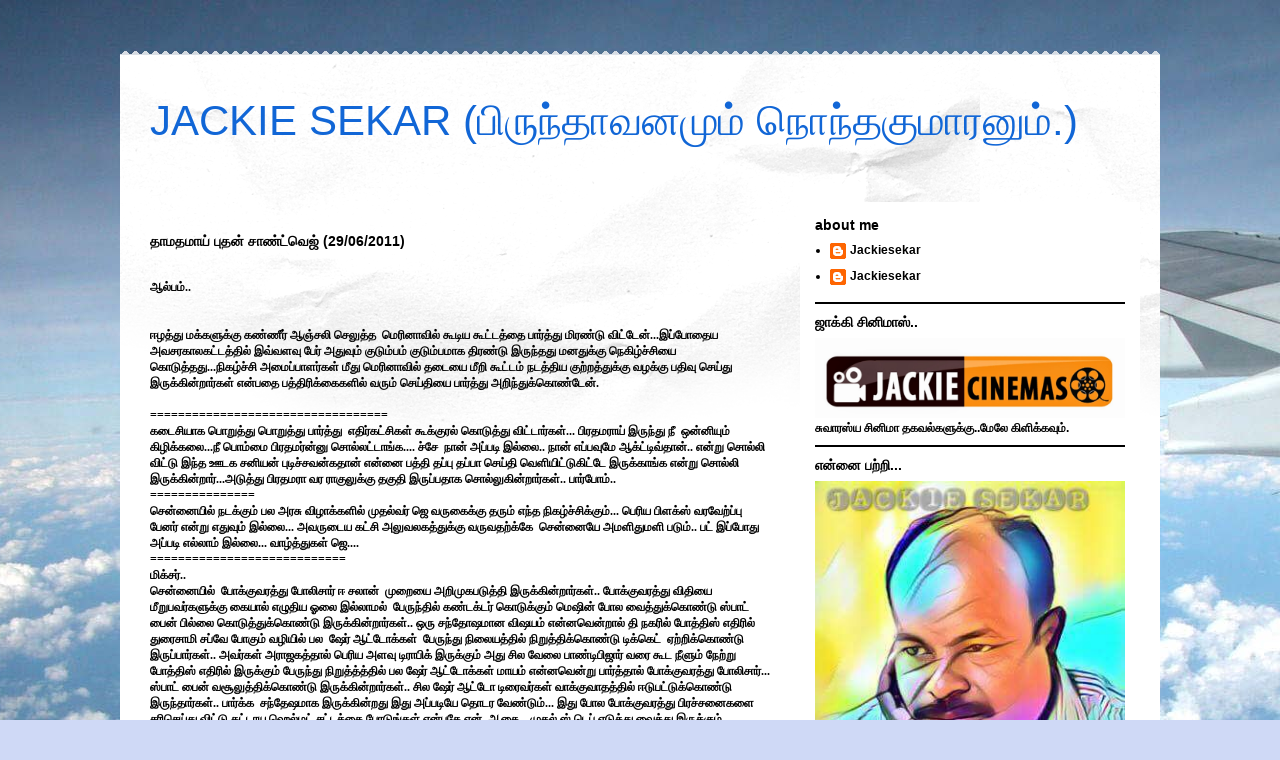

--- FILE ---
content_type: text/html; charset=UTF-8
request_url: http://www.jackiesekar.com/2011/06/29062011.html
body_size: 37817
content:
<!DOCTYPE html>
<html class='v2' dir='ltr' xmlns='http://www.w3.org/1999/xhtml' xmlns:b='http://www.google.com/2005/gml/b' xmlns:data='http://www.google.com/2005/gml/data' xmlns:expr='http://www.google.com/2005/gml/expr'>
<head>
<link href='https://www.blogger.com/static/v1/widgets/4128112664-css_bundle_v2.css' rel='stylesheet' type='text/css'/>
<base target='_blank'/>
<meta content='IE=EmulateIE7' http-equiv='X-UA-Compatible'/>
<meta content='width=1100' name='viewport'/>
<meta content='text/html; charset=UTF-8' http-equiv='Content-Type'/>
<meta content='blogger' name='generator'/>
<link href='http://www.jackiesekar.com/favicon.ico' rel='icon' type='image/x-icon'/>
<link href='http://www.jackiesekar.com/2011/06/29062011.html' rel='canonical'/>
<link rel="alternate" type="application/atom+xml" title="JACKIE SEKAR (ப&#3007;ர&#3009;ந&#3021;த&#3006;வனம&#3009;ம&#3021; ந&#3018;ந&#3021;தக&#3009;ம&#3006;ரன&#3009;ம&#3021;.) - Atom" href="http://www.jackiesekar.com/feeds/posts/default" />
<link rel="alternate" type="application/rss+xml" title="JACKIE SEKAR (ப&#3007;ர&#3009;ந&#3021;த&#3006;வனம&#3009;ம&#3021; ந&#3018;ந&#3021;தக&#3009;ம&#3006;ரன&#3009;ம&#3021;.) - RSS" href="http://www.jackiesekar.com/feeds/posts/default?alt=rss" />
<link rel="service.post" type="application/atom+xml" title="JACKIE SEKAR (ப&#3007;ர&#3009;ந&#3021;த&#3006;வனம&#3009;ம&#3021; ந&#3018;ந&#3021;தக&#3009;ம&#3006;ரன&#3009;ம&#3021;.) - Atom" href="https://www.blogger.com/feeds/5864105229526695679/posts/default" />

<link rel="alternate" type="application/atom+xml" title="JACKIE SEKAR (ப&#3007;ர&#3009;ந&#3021;த&#3006;வனம&#3009;ம&#3021; ந&#3018;ந&#3021;தக&#3009;ம&#3006;ரன&#3009;ம&#3021;.) - Atom" href="http://www.jackiesekar.com/feeds/3646216931334622607/comments/default" />
<!--Can't find substitution for tag [blog.ieCssRetrofitLinks]-->
<link href='https://i.ytimg.com/vi/ZJwWqd4ach8/hqdefault.jpg' rel='image_src'/>
<meta content='http://www.jackiesekar.com/2011/06/29062011.html' property='og:url'/>
<meta content='தாமதமாய் புதன்  சாண்ட்வெஜ் (29/06/2011)' property='og:title'/>
<meta content='                                   ஆல்பம்..   ஈழத்து மக்களுக்கு கண்ணீர் ஆஞ்சலி செலுத்த  மெரினாவில் கூடிய கூட்டத்தை பார்த்து மிரண்டு விட்டேன்...' property='og:description'/>
<meta content='https://lh3.googleusercontent.com/blogger_img_proxy/AEn0k_uB_qcwpy8K2E8uB78UincHiRp0DFNb1YrD4ZeU7kGM2lzOLoQa1kHvUt2U_RENRjH172wbtqy_BFcIuV_gmfPzue140U9OI18DuTwQpGyCGG56_Q=w1200-h630-n-k-no-nu' property='og:image'/>
<title>JACKIE SEKAR (ப&#3007;ர&#3009;ந&#3021;த&#3006;வனம&#3009;ம&#3021; ந&#3018;ந&#3021;தக&#3009;ம&#3006;ரன&#3009;ம&#3021;.): த&#3006;மதம&#3006;ய&#3021; ப&#3009;தன&#3021;  ச&#3006;ண&#3021;ட&#3021;வ&#3014;ஜ&#3021; (29/06/2011)</title>
<style id='page-skin-1' type='text/css'><!--
/*
-----------------------------------------------
Blogger Template Style
Name:     Travel
Designer: Sookhee Lee
URL:      www.plyfly.net
----------------------------------------------- */
#navbar-iframe {
display: none !important;
}
/* Variable definitions
====================
<Variable name="keycolor" description="Main Color" type="color" default="#539bcd"/>
<Group description="Page Text" selector="body">
<Variable name="body.font" description="Font" type="font"
default="normal normal 13px 'Trebuchet MS',Trebuchet,sans-serif"/>
<Variable name="body.text.color" description="Text Color" type="color" default="#bbbbbb"/>
</Group>
<Group description="Backgrounds" selector=".body-fauxcolumns-outer">
<Variable name="body.background.color" description="Outer Background" type="color" default="#539bcd"/>
<Variable name="content.background.color" description="Main Background" type="color" default="transparent"/>
</Group>
<Group description="Links" selector=".main-outer">
<Variable name="link.color" description="Link Color" type="color" default="#ff9900"/>
<Variable name="link.visited.color" description="Visited Color" type="color" default="#b87209"/>
<Variable name="link.hover.color" description="Hover Color" type="color" default="#ff9900"/>
</Group>
<Group description="Blog Title" selector=".header h1">
<Variable name="header.font" description="Font" type="font"
default="normal normal 60px 'Trebuchet MS',Trebuchet,sans-serif"/>
<Variable name="header.text.color" description="Text Color" type="color" default="#ffffff" />
</Group>
<Group description="Blog Description" selector=".header .description">
<Variable name="description.text.color" description="Description Color" type="color"
default="#000000" />
</Group>
<Group description="Tabs Text" selector=".tabs-inner .widget li a">
<Variable name="tabs.font" description="Font" type="font"
default="normal bold 16px 'Trebuchet MS',Trebuchet,sans-serif"/>
<Variable name="tabs.text.color" description="Text Color" type="color" default="#ffffff"/>
<Variable name="tabs.selected.text.color" description="Selected Color" type="color" default="#ffffff"/>
</Group>
<Group description="Tabs Background" selector=".tabs-outer .PageList">
<Variable name="tabs.background.color" description="Background Color" type="color" default="transparent"/>
<Variable name="tabs.selected.background.color" description="Selected Color" type="color" default="transparent"/>
</Group>
<Group description="Date Header" selector=".main-inner h2.date-header">
<Variable name="date.font" description="Font" type="font"
default="normal normal 14px 'Trebuchet MS',Trebuchet,sans-serif"/>
<Variable name="date.text.color" description="Text Color" type="color" default="#000000"/>
</Group>
<Group description="Post Title" selector="h3.post-title a">
<Variable name="post.title.font" description="Font" type="font"
default="normal bold 20px 'Trebuchet MS',Trebuchet,sans-serif"/>
<Variable name="post.title.text.color" description="Text Color" type="color"
default="#ffffff"/>
</Group>
<Group description="Post Background" selector=".column-center-inner">
<Variable name="post.background.color" description="Background Color" type="color"
default="transparent"/>
</Group>
<Group description="Gadget Title Color" selector="h2">
<Variable name="widget.title.font" description="Font" type="font"
default="normal bold 14px 'Trebuchet MS',Trebuchet,sans-serif"/>
<Variable name="widget.title.text.color" description="Title Color" type="color" default="#ffffff"/>
</Group>
<Group description="Gadget Text" selector=".footer-inner .widget, .sidebar .widget">
<Variable name="widget.font" description="Font" type="font"
default="normal bold 12px Arial, Tahoma, Helvetica, FreeSans, sans-serif"/>
<Variable name="widget.text.color" description="Text Color" type="color" default="#000000"/>
</Group>
<Group description="Gadget Links" selector=".sidebar .widget">
<Variable name="widget.link.color" description="Link Color" type="color" default="#000000"/>
<Variable name="widget.link.visited.color" description="Visited Color" type="color" default="#436590"/>
<Variable name="widget.alternate.text.color" description="Alternate Color" type="color" default="#ffffff"/>
</Group>
<Group description="Sidebar Background" selector=".column-left-inner .column-right-inner">
<Variable name="widget.outer.background.color" description="Background Color" type="color" default="transparent" />
<Variable name="widget.border.bevel.color" description="Bevel Color" type="color" default="transparent" />
</Group>
<Variable name="body.background" description="Body Background" type="background"
color="#cfd9f6" default="$(color) none repeat-x scroll top center"/>
<Variable name="content.background" description="Content Background" type="background"
color="#ffffff" default="$(color) none repeat scroll top center"/>
<Variable name="comments.background" description="Comments Background" type="background"
default="#cccccc none repeat scroll top center"/>
<Variable name="content.imageBorder.top.space" description="Content Image Border Top Space" type="length" default="0"/>
<Variable name="content.imageBorder.top" description="Content Image Border Top" type="url" default="none"/>
<Variable name="content.margin" description="Content Margin Top" type="length" default="20px"/>
<Variable name="content.padding" description="Content Padding" type="length" default="20px"/>
<Variable name="content.posts.padding" description="Posts Content Padding" type="length" default="10px"/>
<Variable name="tabs.background.gradient" description="Tabs Background Gradient" type="url"
default="url(http://www.blogblog.com/1kt/travel/bg_black_50.png)"/>
<Variable name="tabs.selected.background.gradient" description="Tabs Selected Background Gradient" type="url"
default="url(http://www.blogblog.com/1kt/travel/bg_black_50.png)"/>
<Variable name="widget.outer.background.gradient" description="Sidebar Gradient" type="url"
default="url(http://www.blogblog.com/1kt/travel/bg_black_50.png)"/>
<Variable name="footer.background.gradient" description="Footer Background Gradient" type="url" default="none"/>
*/
/* Content
----------------------------------------------- */
body {
font: normal bold 12px Arial, Tahoma, Helvetica, FreeSans, sans-serif;
color: #000000;
background: #cfd9f6 url(http://themes.googleusercontent.com/image?id=0BwVBOzw_-hbMZDgyZmJiZTMtNWUxNC00NjA1LWJhZWMtODc3ZWQwMzZiYjcz) repeat-x fixed top center;
}
html body .region-inner {
min-width: 0;
max-width: 100%;
width: auto;
}
a:link {
text-decoration:none;
color: #538cd6;
}
a:visited {
text-decoration:none;
color: #436590;
}
a:hover {
text-decoration:underline;
color: #ff9900;
}
.content-outer .content-cap-top {
height: 5px;
background: transparent url(http://www.blogblog.com/1kt/travel/bg_container.png) repeat-x scroll top center;
}
.content-outer {
margin: 0 auto;
padding-top: 20px;
}
.content-inner {
background: #ffffff url(http://www.blogblog.com/1kt/travel/bg_container.png) repeat-x scroll top left;
background-position: left -5px;
background-color: #ffffff;
padding: 20px;
}
.main-inner .date-outer {
margin-bottom: 2em;
}
/* Header
----------------------------------------------- */
.header-inner .Header .titlewrapper,
.header-inner .Header .descriptionwrapper {
padding-left: 10px;
padding-right: 10px;
}
.Header h1 {
font: normal normal 42px 'Trebuchet MS',Trebuchet,sans-serif;
color: #1166d6;
}
.Header h1 a {
color: #1166d6;
}
.Header .description {
font-size: 130%;
}
/* Tabs
----------------------------------------------- */
.tabs-inner {
margin: 1em 0 0;
padding: 0;
}
.tabs-inner .section {
margin: 0;
}
.tabs-inner .widget ul {
padding: 0;
background: #000000 none repeat scroll top center;
}
.tabs-inner .widget li {
border: none;
}
.tabs-inner .widget li a {
display: inline-block;
padding: 1em 1.5em;
color: #ffffff;
font: normal bold 12px Georgia, Utopia, 'Palatino Linotype', Palatino, serif;
}
.tabs-inner .widget li.selected a,
.tabs-inner .widget li a:hover {
position: relative;
z-index: 1;
background: #333333 none repeat scroll top center;
color: #ffffff;
}
/* Headings
----------------------------------------------- */
h2 {
font: normal bold 14px 'Trebuchet MS',Trebuchet,sans-serif;
color: #000000;
}
.main-inner h2.date-header {
font: normal normal 16px 'Trebuchet MS',Trebuchet,sans-serif;
color: #000000;
}
.footer-inner .widget h2,
.sidebar .widget h2 {
padding-bottom: .5em;
}
/* Main
----------------------------------------------- */
.main-inner {
padding: 20px 0;
}
.main-inner .column-center-inner {
padding: 10px 0;
}
.main-inner .column-center-inner .section {
margin: 0 10px;
}
.main-inner .column-right-inner {
margin-left: 20px;
}
.main-inner .fauxcolumn-right-outer .fauxcolumn-inner {
margin-left: 20px;
background: #ffffff none repeat scroll top left;
}
.main-inner .column-left-inner {
margin-right: 20px;
}
.main-inner .fauxcolumn-left-outer .fauxcolumn-inner {
margin-right: 20px;
background: #ffffff none repeat scroll top left;
}
.main-inner .column-left-inner,
.main-inner .column-right-inner {
padding: 15px 0;
}
/* Posts
----------------------------------------------- */
h3.post-title {
margin-top: 20px;
}
h3.post-title a {
font: normal bold 20px 'Trebuchet MS',Trebuchet,sans-serif;
color: #000000;
}
h3.post-title a:hover {
text-decoration: underline;
}
.main-inner .column-center-outer {
background-color: transparent;
}
.post-body {
line-height: 1.4;
position: relative;
}
.post-header {
margin: 0 0 1em;
line-height: 1.6;
}
.post-footer {
margin: .5em 0;
line-height: 1.6;
}
#blog-pager {
font-size: 140%;
}
#comments {
background: #cccccc none repeat scroll top center;
padding: 15px;
}
#comments .comment-author {
padding-top: 1.5em;
}
#comments h4,
#comments .comment-author a,
#comments .comment-timestamp a {
color: #000000;
}
#comments .comment-author:first-child {
padding-top: 0;
border-top: none;
}
.avatar-image-container {
margin: .2em 0 0;
}
/* Widgets
----------------------------------------------- */
.sidebar .widget {
border-bottom: 2px solid #000000;
padding-bottom: 10px;
margin: 10px 0;
}
.sidebar .widget:first-child {
margin-top: 0;
}
.sidebar .widget:last-child {
border-bottom: none;
margin-bottom: 0;
padding-bottom: 0;
}
.footer-inner .widget,
.sidebar .widget {
font: normal bold 12px Arial, Tahoma, Helvetica, FreeSans, sans-serif;
color: #000000;
}
.sidebar .widget a:link {
color: #000000;
text-decoration: none;
}
.sidebar .widget a:visited {
color: #436590;
}
.sidebar .widget a:hover {
color: #000000;
text-decoration: underline;
}
.footer-inner .widget a:link {
color: #538cd6;
text-decoration: none;
}
.footer-inner .widget a:visited {
color: #436590;
}
.footer-inner .widget a:hover {
color: #538cd6;
text-decoration: underline;
}
.widget .zippy {
color: #000000;
}
.footer-inner {
background: transparent none repeat scroll top center;
}

--></style>
<style id='template-skin-1' type='text/css'><!--
body {
min-width: 1040px;
}
.content-outer, .content-fauxcolumn-outer, .region-inner {
min-width: 1040px;
max-width: 1040px;
_width: 1040px;
}
.main-inner .columns {
padding-left: 0;
padding-right: 360px;
}
.main-inner .fauxcolumn-center-outer {
left: 0;
right: 360px;
/* IE6 does not respect left and right together */
_width: expression(this.parentNode.offsetWidth -
parseInt("0") -
parseInt("360px") + 'px');
}
.main-inner .fauxcolumn-left-outer {
width: 0;
}
.main-inner .fauxcolumn-right-outer {
width: 360px;
}
.main-inner .column-left-outer {
width: 0;
right: 100%;
margin-left: -0;
}
.main-inner .column-right-outer {
width: 360px;
margin-right: -360px;
}
#layout {
min-width: 0;
}
#layout .content-outer {
min-width: 0;
width: 800px;
}
#layout .region-inner {
min-width: 0;
width: auto;
}
--></style>
<!--Related Posts with thumbnails Scripts and Styles Start-->
<!-- remove -->
<style type='text/css'>
    #related-posts {
    float:center;
    text-transform:none;
    height:100%;
    min-height:100%;
    padding-top:5px;
    padding-left:5px;
    }
    #related-posts h2{
    font-size: 1.6em;
    font-weight: bold;
    color: black;
    font-family: Georgia, &#8220;Times New Roman&#8221;, Times, serif;
    margin-bottom: 0.75em;
    margin-top: 0em;
    padding-top: 0em;
    }
    #related-posts a{
    color:black;
    }
    #related-posts a:hover{
    color:black;
    }
    #related-posts a:hover {
    background-color:#d4eaf2;
    }
    </style>
<script type='text/javascript'>
    var defaultnoimage="https://blogger.googleusercontent.com/img/b/R29vZ2xl/AVvXsEhnji-H-SL8TTYhXg0ZzSONm-a-QBVBEULWJPIll4LGdlEIa626q741VoqQ23SPq7Ra-Nzw30ylly6KTkmOuBQJgGRKvYvHf2zqOgPTzHKLWIMr6Ntz633yYyScYKhrMNTDeel3F7Ef0ho/s400/noimage.png";
    var maxresults=14;
    var splittercolor="#d4eaf2";
    var relatedpoststitle="";
    </script>
<script src='http://blogergadgets.googlecode.com/files/related-posts-with-thumbnails-for-blogger-pro.js' type='text/javascript'></script>
<!-- remove -->
<!--Related Posts with thumbnails Scripts and Styles End-->
<link href='https://www.blogger.com/dyn-css/authorization.css?targetBlogID=5864105229526695679&amp;zx=5c4966cc-45c4-4626-aa73-340dab14f4f1' media='none' onload='if(media!=&#39;all&#39;)media=&#39;all&#39;' rel='stylesheet'/><noscript><link href='https://www.blogger.com/dyn-css/authorization.css?targetBlogID=5864105229526695679&amp;zx=5c4966cc-45c4-4626-aa73-340dab14f4f1' rel='stylesheet'/></noscript>
<meta name='google-adsense-platform-account' content='ca-host-pub-1556223355139109'/>
<meta name='google-adsense-platform-domain' content='blogspot.com'/>

<!-- data-ad-client=ca-pub-5176864405152581 -->

</head>
<body class='loading'>
<div class='navbar section' id='navbar'><div class='widget Navbar' data-version='1' id='Navbar1'><script type="text/javascript">
    function setAttributeOnload(object, attribute, val) {
      if(window.addEventListener) {
        window.addEventListener('load',
          function(){ object[attribute] = val; }, false);
      } else {
        window.attachEvent('onload', function(){ object[attribute] = val; });
      }
    }
  </script>
<div id="navbar-iframe-container"></div>
<script type="text/javascript" src="https://apis.google.com/js/platform.js"></script>
<script type="text/javascript">
      gapi.load("gapi.iframes:gapi.iframes.style.bubble", function() {
        if (gapi.iframes && gapi.iframes.getContext) {
          gapi.iframes.getContext().openChild({
              url: 'https://www.blogger.com/navbar/5864105229526695679?po\x3d3646216931334622607\x26origin\x3dhttp://www.jackiesekar.com',
              where: document.getElementById("navbar-iframe-container"),
              id: "navbar-iframe"
          });
        }
      });
    </script><script type="text/javascript">
(function() {
var script = document.createElement('script');
script.type = 'text/javascript';
script.src = '//pagead2.googlesyndication.com/pagead/js/google_top_exp.js';
var head = document.getElementsByTagName('head')[0];
if (head) {
head.appendChild(script);
}})();
</script>
</div></div>
<div class='body-fauxcolumns'>
<div class='fauxcolumn-outer body-fauxcolumn-outer'>
<div class='cap-top'>
<div class='cap-left'></div>
<div class='cap-right'></div>
</div>
<div class='fauxborder-left'>
<div class='fauxborder-right'></div>
<div class='fauxcolumn-inner'>
</div>
</div>
<div class='cap-bottom'>
<div class='cap-left'></div>
<div class='cap-right'></div>
</div>
</div>
</div>
<div class='content'>
<div class='content-fauxcolumns'>
<div class='fauxcolumn-outer content-fauxcolumn-outer'>
<div class='cap-top'>
<div class='cap-left'></div>
<div class='cap-right'></div>
</div>
<div class='fauxborder-left'>
<div class='fauxborder-right'></div>
<div class='fauxcolumn-inner'>
</div>
</div>
<div class='cap-bottom'>
<div class='cap-left'></div>
<div class='cap-right'></div>
</div>
</div>
</div>
<div class='content-outer'>
<div class='content-cap-top cap-top'>
<div class='cap-left'></div>
<div class='cap-right'></div>
</div>
<div class='fauxborder-left content-fauxborder-left'>
<div class='fauxborder-right content-fauxborder-right'></div>
<div class='content-inner'>
<header>
<div class='header-outer'>
<div class='header-cap-top cap-top'>
<div class='cap-left'></div>
<div class='cap-right'></div>
</div>
<div class='fauxborder-left header-fauxborder-left'>
<div class='fauxborder-right header-fauxborder-right'></div>
<div class='region-inner header-inner'>
<div class='header section' id='header'><div class='widget Header' data-version='1' id='Header1'>
<div id='header-inner'>
<div class='titlewrapper'>
<h1 class='title'>
<a href='http://www.jackiesekar.com/'>
JACKIE SEKAR (ப&#3007;ர&#3009;ந&#3021;த&#3006;வனம&#3009;ம&#3021; ந&#3018;ந&#3021;தக&#3009;ம&#3006;ரன&#3009;ம&#3021;.)
</a>
</h1>
</div>
<div class='descriptionwrapper'>
<p class='description'><span>
</span></p>
</div>
</div>
</div></div>
</div>
</div>
<div class='header-cap-bottom cap-bottom'>
<div class='cap-left'></div>
<div class='cap-right'></div>
</div>
</div>
</header>
<div class='tabs-outer'>
<div class='tabs-cap-top cap-top'>
<div class='cap-left'></div>
<div class='cap-right'></div>
</div>
<div class='fauxborder-left tabs-fauxborder-left'>
<div class='fauxborder-right tabs-fauxborder-right'></div>
<div class='region-inner tabs-inner'>
<div class='tabs no-items section' id='crosscol'></div>
<div class='tabs no-items section' id='crosscol-overflow'></div>
</div>
</div>
<div class='tabs-cap-bottom cap-bottom'>
<div class='cap-left'></div>
<div class='cap-right'></div>
</div>
</div>
<div class='main-outer'>
<div class='main-cap-top cap-top'>
<div class='cap-left'></div>
<div class='cap-right'></div>
</div>
<div class='fauxborder-left main-fauxborder-left'>
<div class='fauxborder-right main-fauxborder-right'></div>
<div class='region-inner main-inner'>
<div class='columns fauxcolumns'>
<div class='fauxcolumn-outer fauxcolumn-center-outer'>
<div class='cap-top'>
<div class='cap-left'></div>
<div class='cap-right'></div>
</div>
<div class='fauxborder-left'>
<div class='fauxborder-right'></div>
<div class='fauxcolumn-inner'>
</div>
</div>
<div class='cap-bottom'>
<div class='cap-left'></div>
<div class='cap-right'></div>
</div>
</div>
<div class='fauxcolumn-outer fauxcolumn-left-outer'>
<div class='cap-top'>
<div class='cap-left'></div>
<div class='cap-right'></div>
</div>
<div class='fauxborder-left'>
<div class='fauxborder-right'></div>
<div class='fauxcolumn-inner'>
</div>
</div>
<div class='cap-bottom'>
<div class='cap-left'></div>
<div class='cap-right'></div>
</div>
</div>
<div class='fauxcolumn-outer fauxcolumn-right-outer'>
<div class='cap-top'>
<div class='cap-left'></div>
<div class='cap-right'></div>
</div>
<div class='fauxborder-left'>
<div class='fauxborder-right'></div>
<div class='fauxcolumn-inner'>
</div>
</div>
<div class='cap-bottom'>
<div class='cap-left'></div>
<div class='cap-right'></div>
</div>
</div>
<!-- corrects IE6 width calculation -->
<div class='columns-inner'>
<div class='column-center-outer'>
<div class='column-center-inner'>
<div class='main section' id='main'><div class='widget Blog' data-version='1' id='Blog1'>
<div class='blog-posts hfeed'>

          <div class="date-outer">
        

          <div class="date-posts">
        
<div class='post-outer'>
<div class='post hentry'>
<a name='3646216931334622607'></a>
<h3 class='post-title entry-title'>
த&#3006;மதம&#3006;ய&#3021; ப&#3009;தன&#3021;  ச&#3006;ண&#3021;ட&#3021;வ&#3014;ஜ&#3021; (29/06/2011)
</h3>
<div class='post-header'>
<div class='post-header-line-1'></div>
</div>
<div class='post-body entry-content'>
<div style="text-align: left;"><m:smallfrac m:val="off">    <m:dispdef>    <m:lmargin m:val="0">    <m:rmargin m:val="0">    <m:defjc m:val="centerGroup">    <m:wrapindent m:val="1440">    <m:intlim m:val="subSup">    <m:narylim m:val="undOvr">   </m:narylim></m:intlim> </m:wrapindent>  </m:defjc></m:rmargin></m:lmargin></m:dispdef></m:smallfrac></div><div class="MsoNormal" style="text-align: left;"><b></b></div><div></div><div class="MsoNormal" style="text-align: left;"><br />
</div><div style="text-align: left;"></div><div class="MsoNormal" style="text-align: left;"><b><span lang="TA" style="font-family: Latha;">ஆல&#3021;பம&#3021;..</span></b></div><div class="MsoNormal" style="text-align: left;"><br />
</div><div class="MsoNormal" style="text-align: left;"><br />
</div><div style="text-align: left;"></div><div class="MsoNormal" style="text-align: left;"><b><span lang="TA" style="font-family: Latha;">ஈழத&#3021;த&#3009; மக&#3021;கள&#3009;க&#3021;க&#3009; கண&#3021;ண&#3008;ர&#3021; ஆஞ&#3021;சல&#3007; ச&#3014;ல&#3009;த&#3021;த&nbsp; ம&#3014;ர&#3007;ன&#3006;வ&#3007;ல&#3021; க&#3010;ட&#3007;ய க&#3010;ட&#3021;டத&#3021;த&#3016; ப&#3006;ர&#3021;த&#3021;த&#3009; ம&#3007;ரண&#3021;ட&#3009; வ&#3007;ட&#3021;ட&#3015;ன&#3021;...<a name="more"></a>இப&#3021;ப&#3019;த&#3016;ய அவசரக&#3006;லகட&#3021;டத&#3021;த&#3007;ல&#3021; இவ&#3021;வளவ&#3009; ப&#3015;ர&#3021; அத&#3009;வ&#3009;ம&#3021; க&#3009;ட&#3009;ம&#3021;பம&#3021; க&#3009;ட&#3009;ம&#3021;பம&#3006;க த&#3007;ரண&#3021;ட&#3009; இர&#3009;ந&#3021;தத&#3009; மனத&#3009;க&#3021;க&#3009; ந&#3014;க&#3007;ழ&#3021;ச&#3021;ச&#3007;ய&#3016; க&#3018;ட&#3009;த&#3021;தத&#3009;...ந&#3007;கழ&#3021;ச&#3021;ச&#3007; அம&#3016;ப&#3021;ப&#3006;ளர&#3021;கள&#3021; ம&#3008;த&#3009; ம&#3014;ர&#3007;ன&#3006;வ&#3007;ல&#3021; தட&#3016;ய&#3016; ம&#3008;ற&#3007; க&#3010;ட&#3021;டம&#3021; நடத&#3021;த&#3007;ய க&#3009;ற&#3021;றத&#3021;த&#3009;க&#3021;க&#3009; வழக&#3021;க&#3009; பத&#3007;வ&#3009; ச&#3014;ய&#3021;த&#3009; இர&#3009;க&#3021;க&#3007;ன&#3021;ற&#3006;ர&#3021;கள&#3021; என&#3021;பத&#3016; பத&#3021;த&#3007;ர&#3007;க&#3021;க&#3016;கள&#3007;ல&#3021; வர&#3009;ம&#3021; ச&#3014;ய&#3021;த&#3007;ய&#3016; ப&#3006;ர&#3021;த&#3021;த&#3009; அற&#3007;ந&#3021;த&#3009;க&#3021;க&#3018;ண&#3021;ட&#3015;ன&#3021;.</span></b></div><div style="text-align: left;"></div><div class="MsoNormal" style="text-align: left;"><br />
</div><div style="text-align: left;"></div><div class="MsoNormal" style="text-align: left;"><b><span lang="TA" style="font-family: Latha;">==================================</span></b></div><div style="text-align: left;"></div><div class="MsoNormal" style="text-align: left;"><b><span lang="TA" style="font-family: Latha;">கட&#3016;ச&#3007;ய&#3006;க ப&#3018;ற&#3009;த&#3021;த&#3009; ப&#3018;ற&#3009;த&#3021;த&#3009; ப&#3006;ர&#3021;த&#3021;த&#3009; &nbsp;எத&#3007;ர&#3021;கட&#3021;ச&#3007;கள&#3021; க&#3010;க&#3021;க&#3009;ரல&#3021; க&#3018;ட&#3009;த&#3021;த&#3009; வ&#3007;ட&#3021;ட&#3006;ர&#3021;கள&#3021;... ப&#3007;ரதமர&#3006;ய&#3021; இர&#3009;ந&#3021;த&#3009; ந&#3008;&nbsp; ஒன&#3021;ன&#3007;ய&#3009;ம&#3021; க&#3007;ழ&#3007;க&#3021;கல&#3016;...ந&#3008; ப&#3018;ம&#3021;ம&#3016; ப&#3007;ரதமர&#3021;ன&#3021;ன&#3009; ச&#3018;ல&#3021;லட&#3021;ட&#3006;ங&#3021;க.... ச&#3021;ச&#3015;&nbsp; ந&#3006;ன&#3021; அப&#3021;பட&#3007; இல&#3021;ல&#3016;.. ந&#3006;ன&#3021; எப&#3021;பவ&#3009;ம&#3015; ஆக&#3021;ட&#3021;ட&#3007;வ&#3021;த&#3006;ன&#3021;.. என&#3021;ற&#3009; ச&#3018;ல&#3021;ல&#3007; வ&#3007;ட&#3021;ட&#3009; இந&#3021;த ஊடக சன&#3007;யன&#3021; ப&#3009;ட&#3007;ச&#3021;சவன&#3021;கத&#3006;ன&#3021; என&#3021;ன&#3016; பத&#3021;த&#3007; தப&#3021;ப&#3009; தப&#3021;ப&#3006; ச&#3014;ய&#3021;த&#3007; வ&#3014;ள&#3007;ய&#3007;ட&#3021;ட&#3009;க&#3007;ட&#3021;ட&#3015; இர&#3009;க&#3021;க&#3006;ங&#3021;க என&#3021;ற&#3009; ச&#3018;ல&#3021;ல&#3007; இர&#3009;க&#3021;க&#3007;ன&#3021;ற&#3006;ர&#3021;...அட&#3009;த&#3021;த&#3009; ப&#3007;ரதமர&#3006; வர ர&#3006;க&#3009;ல&#3009;க&#3021;க&#3009; தக&#3009;த&#3007; இர&#3009;ப&#3021;பத&#3006;க ச&#3018;ல&#3021;ல&#3009;க&#3007;ன&#3021;ற&#3006;ர&#3021;கள&#3021;.. ப&#3006;ர&#3021;ப&#3019;ம&#3021;..</span></b></div><div style="text-align: left;"></div><div class="MsoNormal" style="text-align: left;"><b><span lang="TA" style="font-family: Latha;">===============</span></b></div><div style="text-align: left;"></div><div class="MsoNormal" style="text-align: left;"><b><span lang="TA" style="font-family: Latha;">ச&#3014;ன&#3021;ன&#3016;ய&#3007;ல&#3021; நடக&#3021;க&#3009;ம&#3021; பல அரச&#3009; வ&#3007;ழ&#3006;க&#3021;கள&#3007;ல&#3021; ம&#3009;தல&#3021;வர&#3021; ஜ&#3014; வர&#3009;க&#3016;க&#3021;க&#3009; தர&#3009;ம&#3021; எந&#3021;த ந&#3007;கழ&#3021;ச&#3021;ச&#3007;க&#3021;க&#3009;ம&#3021;... ப&#3014;ர&#3007;ய ப&#3007;ளக&#3021;ஸ&#3021; வரவ&#3015;ற&#3021;ப&#3021;ப&#3009; ப&#3015;னர&#3021; என&#3021;ற&#3009; எத&#3009;வ&#3009;ம&#3021; இல&#3021;ல&#3016;... அவர&#3009;ட&#3016;ய கட&#3021;ச&#3007; அல&#3009;வலகத&#3021;த&#3009;க&#3021;க&#3009; வர&#3009;வதற&#3021;க&#3021;க&#3015;&nbsp; ச&#3014;ன&#3021;ன&#3016;ய&#3015; அமள&#3007;த&#3009;மள&#3007; பட&#3009;ம&#3021;.. பட&#3021; இப&#3021;ப&#3019;த&#3009; அப&#3021;பட&#3007; எல&#3021;ல&#3006;ம&#3021; இல&#3021;ல&#3016;... வ&#3006;ழ&#3021;த&#3021;த&#3009;கள&#3021; ஜ&#3014;....</span></b></div><div style="text-align: left;"></div><div class="MsoNormal" style="text-align: left;"><b><span lang="TA" style="font-family: Latha;">============================</span></b></div><div style="text-align: left;"></div><div class="MsoNormal" style="text-align: left;"><b><span lang="TA" style="font-family: Latha;">ம&#3007;க&#3021;சர&#3021;..</span></b></div><div style="text-align: left;"></div><div class="MsoNormal" style="text-align: left;"><b><span lang="TA" style="font-family: Latha;">ச&#3014;ன&#3021;ன&#3016;ய&#3007;ல&#3021;&nbsp; ப&#3019;க&#3021;க&#3009;வரத&#3021;த&#3009; ப&#3019;ல&#3007;ச&#3006;ர&#3021; ஈ சல&#3006;ன&#3021;&nbsp; ம&#3009;ற&#3016;ய&#3016; அற&#3007;ம&#3009;கபட&#3009;த&#3021;த&#3007; இர&#3009;க&#3021;க&#3007;ன&#3021;ற&#3006;ர&#3021;கள&#3021;.. ப&#3019;க&#3021;க&#3009;வரத&#3021;த&#3009; வ&#3007;த&#3007;ய&#3016; ம&#3008;ற&#3009;பவர&#3021;கள&#3009;க&#3021;க&#3009; க&#3016;ய&#3006;ல&#3021; எழ&#3009;த&#3007;ய ஓல&#3016; இல&#3021;ல&#3006;மல&#3021;&nbsp; ப&#3015;ர&#3009;ந&#3021;த&#3007;ல&#3021; கண&#3021;டக&#3021;டர&#3021; க&#3018;ட&#3009;க&#3021;க&#3009;ம&#3021; ம&#3014;ஷ&#3007;ன&#3021; ப&#3019;ல வ&#3016;த&#3021;த&#3009;க&#3021;க&#3018;ண&#3021;ட&#3009; ஸ&#3021;ப&#3006;ட&#3021; ப&#3016;ன&#3021; ப&#3007;ல&#3021;ல&#3016; க&#3018;ட&#3009;த&#3021;த&#3009;க&#3021;க&#3018;ண&#3021;ட&#3009; இர&#3009;க&#3021;க&#3007;ன&#3021;ற&#3006;ர&#3021;கள&#3021;.. ஒர&#3009; சந&#3021;த&#3019;ஷம&#3006;ன வ&#3007;ஷயம&#3021; என&#3021;னவ&#3014;ன&#3021;ற&#3006;ல&#3021; த&#3007; நகர&#3007;ல&#3021; ப&#3019;த&#3021;த&#3007;ஸ&#3021; எத&#3007;ர&#3007;ல&#3021; த&#3009;ர&#3016;ச&#3006;ம&#3007; சப&#3021;வ&#3015; ப&#3019;க&#3009;ம&#3021; வழ&#3007;ய&#3007;ல&#3021; பல&nbsp; ஷ&#3015;ர&#3021; ஆட&#3021;ட&#3019;க&#3021;கள&#3021;&nbsp; ப&#3015;ர&#3009;ந&#3021;த&#3009; ந&#3007;ல&#3016;யத&#3021;த&#3007;ல&#3021; ந&#3007;ற&#3009;த&#3021;த&#3007;க&#3021;க&#3018;ண&#3021;ட&#3009; ட&#3007;க&#3021;க&#3014;ட&#3021;&nbsp; ஏற&#3021;ற&#3007;க&#3021;க&#3018;ண&#3021;ட&#3009; இர&#3009;ப&#3021;ப&#3006;ர&#3021;கள&#3021;.. அவர&#3021;கள&#3021; அர&#3006;ஜகத&#3021;த&#3006;ல&#3021; ப&#3014;ர&#3007;ய அளவ&#3009; ட&#3007;ர&#3006;ப&#3007;க&#3021; இர&#3009;க&#3021;க&#3009;ம&#3021; அத&#3009; ச&#3007;ல வ&#3015;ல&#3016; ப&#3006;ண&#3021;ட&#3007;ப&#3007;ஜ&#3006;ர&#3021; வர&#3016; க&#3010;ட ந&#3008;ள&#3009;ம&#3021; ந&#3015;ற&#3021;ற&#3009; ப&#3019;த&#3021;த&#3007;ஸ&#3021; எத&#3007;ர&#3007;ல&#3021; இர&#3009;க&#3021;க&#3009;ம&#3021; ப&#3015;ர&#3009;ந&#3021;த&#3009; ந&#3007;ற&#3009;த&#3021;த&#3021;த&#3021;த&#3007;ல&#3021; பல ஷ&#3015;ர&#3021; ஆட&#3021;ட&#3019;க&#3021;கள&#3021; ம&#3006;யம&#3021; என&#3021;னவ&#3014;ன&#3021;ற&#3009; ப&#3006;ர&#3021;த&#3021;த&#3006;ல&#3021; ப&#3019;க&#3021;க&#3009;வரத&#3021;த&#3009; ப&#3019;ல&#3007;ச&#3006;ர&#3021;... ஸ&#3021;ப&#3006;ட&#3021; ப&#3016;ன&#3021; வச&#3010;ல&#3009;த&#3021;த&#3007;க&#3021;க&#3018;ண&#3021;ட&#3009; இர&#3009;க&#3021;க&#3007;ன&#3021;ற&#3006;ர&#3021;கள&#3021;.. ச&#3007;ல ஷ&#3015;ர&#3021; ஆட&#3021;ட&#3019; ட&#3007;ர&#3016;வர&#3021;கள&#3021; வ&#3006;க&#3021;க&#3009;வ&#3006;தத&#3021;த&#3007;ல&#3021; ஈட&#3009;பட&#3021;ட&#3009;க&#3021;க&#3018;ண&#3021;ட&#3009; இர&#3009;ந&#3021;த&#3006;ர&#3021;கள&#3021;.. ப&#3006;ர&#3021;க&#3021;க&nbsp; சந&#3021;த&#3015;ஷம&#3006;க இர&#3009;க&#3021;க&#3007;ன&#3021;றத&#3009; இத&#3009; அப&#3021;பட&#3007;ய&#3015; த&#3018;டர வ&#3015;ண&#3021;ட&#3009;ம&#3021;... இத&#3009; ப&#3019;ல ப&#3019;க&#3021;க&#3009;வரத&#3021;த&#3009; ப&#3007;ரச&#3021;சன&#3016;கள&#3016; சர&#3007;ச&#3014;ய&#3021;த&#3009; வ&#3007;ட&#3021;ட&#3009; கட&#3021;ட&#3006;ய ஹ&#3014;ல&#3021;மட&#3021; சட&#3021;டத&#3021;த&#3016; ப&#3019;ட&#3009;ங&#3021;கள&#3021; என&#3021;பத&#3015; என&#3021;&nbsp; ஆச&#3016;... ம&#3009;தல&#3021; ஸ&#3021; ட&#3014;ப&#3021; எட&#3009;த&#3021;த&#3009; வ&#3016;த&#3021;த&#3009; இர&#3009;க&#3021;க&#3009;ம&#3021; ச&#3014;ன&#3021;ன&#3016; ப&#3019;க&#3021;க&#3009;வரத&#3021;த&#3009; ப&#3019;ல&#3007;ச&#3006;ர&#3009;க&#3021;க&#3009; என&#3021; நன&#3021;ற&#3007;கள&#3021;..</span></b></div><div style="text-align: left;"></div><div class="MsoNormal" style="text-align: left;"><b><span lang="TA" style="font-family: Latha;">===================================</span></b></div><div style="text-align: left;"></div><div class="MsoNormal" style="text-align: left;"><b><span lang="TA" style="font-family: Latha;">180 படம&#3021; ப&#3006;ர&#3021;த&#3021;த&#3009; வ&#3007;ட&#3021;ட&#3009;&nbsp; ப&#3006;ர&#3007;ஸ&#3021;க&#3006;ர&#3021;னர&#3021; ப&#3019;ன&#3015;ன&#3021;.. ப&#3019;க&#3009;ம&#3021; வழ&#3007;ய&#3007;ல&#3021;&nbsp; ச&#3007;ல ந&#3006;ட&#3021;கள&#3009;க&#3021;க&#3009; ம&#3009;ன&#3021; ஜ&#3018;ல&#3007; ஜ&#3018;ல&#3007;த&#3021;த தல&#3016;ம&#3016;ச&#3014;யலகம&#3021; ப&#3018;ல&#3007;வ&#3007;ழந&#3021;த&#3009; க&#3006;ணப&#3021;பட&#3021;டத&#3009;.. ப&#3006;ர&#3021;க&#3021;க&#3009;ம&#3021; ப&#3019;த&#3015; வய&#3007;ற&#3009; எர&#3007;க&#3007;ன&#3021;றத&#3009;...அத&#3009;க&#3021;க&#3009; க&#3006;ரணம&#3021; ஒர&#3009; தன&#3007;ப&#3021;பட&#3021;ட ப&#3014;ண&#3021;மண&#3007;ய&#3007;ன&#3021; ஈக&#3019;... அப&#3021;பட&#3007;ய&#3015; ச&#3009;வ&#3006;ம&#3007; ச&#3007;வ&#3006;னந&#3021;த&#3006; ச&#3006;ல&#3016;ய&#3007;ல&#3021; பயண&#3007;த&#3021;த&#3009;&nbsp; ந&#3015;ப&#3021;ப&#3007;யர&#3021; ப&#3007;ர&#3007;ட&#3021;ஜ&#3021;க&#3021;க&#3009; ம&#3009;ன&#3021; ல&#3014;ப&#3021;ட&#3021; ச&#3016;ட&#3007;ல&#3021; க&#3010;வத&#3021;த&#3009; பக&#3021;கம&#3021; ப&#3009;ல&#3021; ம&#3015;க&#3021;கப&#3021;ப&#3007;ல&#3021; ஒர&#3009; பத&#3021;த&#3009;க&#3021;க&#3009;ம&#3015;ற&#3021;பட&#3021;ட த&#3007;ர&#3009;நங&#3021;க&#3016;கள&#3021; ஆள&#3021; ப&#3007;ட&#3007;த&#3021;த&#3009;க&#3021;க&#3018;ண&#3021;ட&#3009; இர&#3009;ந&#3021;த&#3006;ர&#3021;கள&#3021;..</span></b></div><div class="MsoNormal" style="text-align: left;"><b><span lang="TA" style="font-family: Latha;">==============</span></b></div><div class="MsoNormal" style="text-align: left;"><b><span lang="TA" style="font-family: Latha;">ச&#3014;ன&#3021;ன&#3016; ச&#3006;ல&#3016;கள&#3007;ல&#3021; வ&#3007;பத&#3021;த&#3009; நடந&#3021;த உடன&#3021; அவர&#3021;கள&#3016; த&#3010;க&#3021;க&#3007;வ&#3007;ட க&#3010;ட இப&#3021;ப&#3019;த&#3009; எல&#3021;ல&#3006;ம&#3021; ஆட&#3021;கள&#3021; க&#3009;ற&#3016;ந&#3021;த&#3009; வ&#3007;ட&#3021;ட&#3006;ர&#3021;கள&#3021; என&#3021;ற&#3009; க&#3009;ற&#3016;பட&#3021;ட&#3009; மன&#3007;த&#3006;ப&#3007;ம&#3006;ணம&#3021;க&#3007;ல&#3019; என&#3021;னவ&#3007;ல&#3016; என&#3021;ற&#3009; க&#3015;ட&#3021;க&#3009;ம&#3021; ச&#3014;ன&#3021;ன&#3016; என&#3021;ற&#3009; ஒர&#3009; பத&#3007;வ&#3009; எழ&#3009;த&#3007; இர&#3009;ந&#3021;த&#3015;ன&#3021;.. நண&#3021;பர&#3021; லக&#3021;க&#3007; அப&#3021;பட&#3007; வ&#3007;பத&#3021;த&#3009;கள&#3007;ல&#3021; உதவ&#3009;ம&#3021; நண&#3021;பர&#3021;கள&#3016; பற&#3021;ற&#3007; ஒர&#3009; கட&#3021;ட&#3009;ர&#3016; எழ&#3009;த&#3007; இர&#3009;ந&#3021;த&#3006;ர&#3021;.... அந&#3021;த கட&#3021;ட&#3009;ர&#3016;ய&#3016; வ&#3006;ச&#3007;த&#3021;த&#3009; வ&#3007;ட&#3021;ட&#3009; வ&#3007;பத&#3021;த&#3009; நடந&#3021;த&#3009; இடத&#3021;த&#3016; வ&#3007;ட&#3021;ட&#3009; கடந&#3021;த&#3009; ப&#3019;க&#3006;மல&#3021; உதவ&#3007; ச&#3014;ய&#3021;ய&#3009;ம&#3021; கமல&#3021; க&#3009;ழ&#3009;வ&#3007;னர&#3016; ப&#3019;ன&#3021; ச&#3014;ய&#3021;த&#3009; ப&#3006;ர&#3006;ட&#3021;ட&#3007; உற&#3021;ச&#3006;கபட&#3009;த&#3021;த&#3009;க&#3021;கள&#3021;....<a href="http://www.luckylookonline.com/2010/02/108.html">அந&#3021;த கட&#3021;ட&#3009;ர&#3016;ய&#3016; வ&#3006;ச&#3007;க&#3021;க இங&#3021;க&#3015; க&#3007;ள&#3007;க&#3021;கவ&#3009;ம&#3021;.... </a></span></b></div><div class="MsoNormal" style="text-align: left;">===============</div><div class="MsoNormal" style="text-align: left;"><b><span lang="TA" style="font-family: Latha;">&nbsp;அம&#3014;ர&#3007;க&#3021;க&#3006;வ&#3007;ல&#3021; இர&#3009;க&#3021;க&#3009;ம&#3021; நண&#3021;பர&#3021; வ&#3007;ஜய&#3021; அவர&#3021;கள&#3021;&nbsp; ச&#3006;ட&#3021;ட&#3007;ல&#3021;&nbsp; ப&#3015;க&#3010;ம&#3021; ப&#3019;த&#3009; அறம&#3021; அறக&#3021;கட&#3021;டள&#3016; பற&#3021;ற&#3007; ப&#3015;ச&#3007;ன&#3006;ர&#3021;...க&#3007;ர&#3006;மப&#3009;றங&#3021;கள&#3007;ல&#3021; பல வக&#3016;கள&#3007;ல&#3021; உதவ&#3007; ச&#3014;ய&#3021;த&#3007;ட&#3009;ம&#3021; த&#3018;ண&#3021;ட&#3009; ந&#3007;ற&#3009;வனம&#3021;...அவர&#3021;கள&#3021;&nbsp; உதவ&#3007;கள&#3021; பலர&#3016; ச&#3014;ன&#3021;ற&#3009; ச&#3015;ர&#3021;ந&#3021;த&#3009; இர&#3009;க&#3021;க&#3007;ன&#3021;றத&#3009;...<a href="http://aramtrust.org/index1.htm">அறம&#3021; அறக&#3021;கட&#3021;டள&#3016; பற&#3021;ற&#3007; அற&#3007;ய இங&#3021;க&#3015;க&#3007;ள&#3007;க&#3021;கவ&#3009;ம&#3021;....</a></span></b></div><div class="MsoNormal" style="text-align: left;"><b><span lang="TA" style="font-family: Latha;"> </span></b></div><div style="text-align: left;"></div><div class="MsoNormal" style="text-align: left;"><b><span lang="TA" style="font-family: Latha;">====================</span></b></div><div style="text-align: left;"></div><div class="MsoNormal" style="text-align: left;"><b>&nbsp;வ&#3006;ழ&#3021;த&#3021;த&#3009;கள&#3021;..</b></div><div class="MsoNormal" style="text-align: left;"><b>30/06/2011 அன&#3021;ற&#3009; ப&#3007;றந&#3021;தந&#3006;ள&#3021;க&#3006;ண&#3009;ம&#3021; க&#3007;ழக&#3021;க&#3009; பத&#3007;ப&#3021;பகம&#3021; பத&#3021;ர&#3007; ச&#3006;ர&#3009;க&#3021;க&#3009; வ&#3006;ழ&#3021;த&#3021;த&#3009;கள&#3021;. </b></div><div class="MsoNormal" style="text-align: left;"><b>&nbsp;=========</b></div><div class="MsoNormal" style="text-align: left;"><br />
</div><div style="text-align: left;"></div><div class="MsoNormal" style="text-align: left;"><b><span lang="TA" style="font-family: Latha;">இந&#3021;தவ&#3006;ரசலனபடம&#3021;</span></b></div><div class="MsoNormal" style="text-align: left;"><b><span lang="TA" style="font-family: Latha;">இந&#3021;த வ&#3008;ட&#3007;ய&#3019;வ&#3007;ல&#3021; அல&#3021;ட&#3021;ட&#3007;ம&#3015;ட&#3021; க&#3006;ம&#3015;ட&#3007;.. ஒர&#3009;வர&#3021; ம&#3010;க&#3021;க&#3009; ப&#3008;ய&#3016; ந&#3019;ண&#3021;ட&#3007; எட&#3009;த&#3021;த&#3009;&nbsp; அத&#3016; ப&#3015;ச&#3021;ச&#3009;வ&#3006;க&#3021;க&#3007;ல&#3021; வ&#3006;ய&#3007;ல&#3021; வ&#3016;த&#3021;த&#3009; ச&#3009;வ&#3016;ப&#3021;பத&#3009; ச&#3006;ன&#3021;ச&#3015; இல&#3021;ல&#3016; ப&#3006;ர&#3021;த&#3021;த&#3009; மக&#3007;ழ&#3009;ங&#3021;கள&#3021;.. </span></b></div><div class="MsoNormal" style="text-align: left;"><br />
</div><div class="MsoNormal" style="text-align: left;"><span lang="TA" style="font-family: Latha;"><iframe allowfullscreen="" frameborder="0" height="349" src="http://www.youtube.com/embed/ZJwWqd4ach8?rel=0" width="425"></iframe> </span><b><span lang="TA" style="font-family: Latha;"><br />
</span></b></div><div class="MsoNormal" style="text-align: left;"><br />
</div><div style="text-align: left;"></div><div class="MsoNormal" style="text-align: left;"><b>&nbsp;======================</b></div><div style="text-align: left;"></div>s you mentioned in your blog, here i posted some job req. for IBM. Please post in your blog. <br />
<div class="MsoNormal" style="text-align: left;"><b><span lang="TA" style="font-family: Latha;">வ&#3015;ல&#3016;வ&#3006;ய&#3021;ப&#3021;ப&#3009;..</span></b></div>Anna, <br />
<br />
A<br />
<div class="MsoNormal" style="text-align: left;"><br />
And, I am enjoying your posts especially Sandwich and Nonveg..When you come to bangalore we will meet.<br />
<br />
Ask the candidates to resume to my ibm id, <a href="mailto:rdevanat@in.ibm.com" target="_blank">rdevanat@in.ibm.com</a><br />
<br />
<img alt="" /><br />
<br />
Location and interview details.<br />
<br />
<br />
Thanks<br />
Raghavan</div><div class="MsoNormal" style="text-align: left;"><b><span lang="TA" style="font-family: Latha;">======================== </span></b></div><div class="MsoNormal" style="text-align: left;">Hi Jackie sekar</div><div>can you please post the below job openings in your blog.</div><div><br />
</div><div><div style="font-family: times,serif; font-size: 16px;"><span style="font-family: 'times new roman','new york',times,serif; font-size: small;">We have around 20+ openings in Philips Healthcare, Bangalore</span><span style="font-family: 'times new roman','new york',times,serif;">.</span></div><div style="font-family: times,serif; font-size: 16px;"><span style="font-family: 'times new roman','new york',times,serif;">following are the roles we are looking for...</span></div><div style="font-family: times,serif; font-size: 16px;"><span style="font-family: 'times new roman','new york',times,serif; font-size: small;">Developer : 2-4yrs : .NET, C#, C++&nbsp;,healthcare background preferred</span></div><div style="font-family: times,serif; font-size: 16px;"></div><div style="color: black; font-family: times,serif; font-size: 12pt;">Senior Developer : 4-6 yrs : .<span style="font-size: small;">NET, C#, C++</span><span style="font-size: small;">,healthcare background preferred</span></div><div style="color: black; font-family: times,serif; font-size: 16px;">Test Automation Engineer&nbsp;: 2-6 yrs - Test scripts using Microsoft tools.</div><div style="color: black; font-family: times,serif; font-size: 16px;">Testers : 2-6 years.</div><div style="color: black; font-family: times,serif; font-size: 16px;">Project Manager : 12+ years , PMP certified(preferred)</div><div style="color: black; font-family: times,serif; font-size: 16px;"></div><div style="color: black; font-family: times,serif; font-size: 16px;">you can send resume to my id :&nbsp;mls<a href="mailto:mohan@gmail.com" target="_blank">mohan@gmail.com</a></div><div style="color: black; font-family: times,serif; font-size: 16px;"><br />
</div><div style="color: black; font-family: times,serif; font-size: 16px;">Thanks</div><div style="color: black; font-family: times,serif; font-size: 16px;">Mohan.S</div><div style="color: black; font-family: times,serif; font-size: 16px;"></div><div style="color: black; font-family: times,serif; font-size: 16px;">================================== </div></div><div class="MsoNormal" style="text-align: left;"><b><span lang="TA" style="font-family: Latha;">&nbsp;த&#3007;ர&#3009;நல&#3021;வ&#3015;ல&#3007;ய&#3007;ல&#3021;&nbsp; பத&#3007;வர&#3021; சந&#3021;த&#3007;ப&#3021;ப&#3009; நடத&#3021;த&#3007;ன&#3006;ர&#3021;கள&#3021;.. வ&#3007;ழ&#3006;க&#3021;க&#3009;ழ&#3009;வ&#3007;னர&#3021; அப&#3021;ப&#3019;த&#3009;&nbsp; சம&#3009;கச&#3015;வ&#3016;க&#3021;க&#3006;க ஒர&#3009; உண&#3021;ட&#3007;யல&#3021; வ&#3016;த&#3021;த&#3009; பணத&#3021;த&#3016; கல&#3014;க&#3021;ட&#3021; ச&#3014;ய&#3021;த&#3006;ர&#3021;கள&#3021; கல&#3014;க&#3021;ட&#3021; ச&#3014;ய&#3021;த பணம&#3021;...5600 ர&#3010;ப&#3006;ய&#3016; ந&#3014;ல&#3021;ல&#3016;யப&#3021;பர&#3021; கர&#3009;ன&#3016; இல&#3021;லத&#3021;த&#3009;க&#3021;க&#3009; க&#3018;ட&#3009;த&#3021;த&#3009; இர&#3009;க&#3021;க&#3007;ன&#3021;ற&#3006;ர&#3021;கள&#3021;.. அம&#3021;ம&#3006; அப&#3021;ப&#3006; இல&#3021;ல&#3006;த ப&#3014;ண&#3021;க&#3009;ழந&#3021;த&#3016;கள&#3021; 35 ப&#3015;ர&#3021; அங&#3021;க&#3009; தங&#3021;க&#3007; பட&#3007;க&#3021;க&#3007;ன&#3021;ற&#3006;ர&#3021;கள&#3021;.. அவர&#3021;கள&#3009;க&#3021;க&#3009; ப&#3019;ய&#3021; ச&#3015;ர&#3021;ந&#3021;த&#3009; இர&#3009;க&#3021;க&#3007;ன&#3021;றத&#3009;... ம&#3018;த&#3021;தம&#3006;க க&#3006;ச&#3006;க க&#3018;ட&#3009;க&#3021;க&#3006;மல&#3021; க&#3009;ழந&#3021;த&#3016;கள&#3009;க&#3021;க&#3009; சம&#3016;யல&#3021; ச&#3014;ய&#3021;ய ப&#3006;த&#3021;த&#3007;ரங&#3021;கள&#3021; மற&#3021;ற&#3009;ம&#3021; பள&#3021;ள&#3007; ச&#3014;ல&#3021;ல ப&#3009;த&#3021;தகப&#3016;கள&#3021; வ&#3006;ங&#3021;க&#3007; க&#3018;ட&#3009;த&#3021;த&#3009; இர&#3009;க&#3021;க&#3007;ன&#3021;ற&#3006;ர&#3021;கள&#3021;. த&#3007;ர&#3009;ந&#3014;ல&#3021;வ&#3015;ல&#3007; பத&#3007;வர&#3021; சந&#3021;த&#3007;ப&#3021;ப&#3016; ஏற&#3021;ப&#3006;ம&#3009; ச&#3014;ய&#3021;த வ&#3007;ழ&#3006;க&#3021;க&#3009;ழ&#3009;வ&#3007;னர&#3009;க&#3021;க&#3009;ம&#3021; அந&#3021;த சந&#3021;த&#3007;ப&#3021;ப&#3009; ம&#3010;லம&#3021; ச&#3007;ற&#3009; உதவ&#3007;கள&#3016; ம&#3009;ன&#3021;ன&#3014;ட&#3009;த&#3021;த வ&#3007;ழ&#3006;க&#3009;ழ&#3009;வ&#3007;னர&#3009;க&#3021;க&#3009; என&#3021; நன&#3021;ற&#3007;கள&#3021;...</span></b></div><div class="MsoNormal" style="text-align: left;"><b><span lang="TA" style="font-family: Latha;">===========================</span></b></div><div class="MsoNormal" style="text-align: left;"><b><span lang="TA" style="font-family: Latha;">இந&#3021;தவ&#3006;ரகட&#3007;தம&#3021;</span></b></div><div style="text-align: left;"></div><div class="MsoNormal" style="text-align: left;"><br />
</div><div>ஹல&#3019; ஜ&#3006;க&#3021;க&#3007; ச&#3015;கர&#3021; ,</div><div><br />
</div><div>வணக&#3021;கம&#3021;, என&#3021;  ப&#3014;யர&#3021; அர&#3021;வ&#3007;ந&#3021;த&#3021;, ந&#3006;ன&#3021; வ&#3006;ல&#3021;ப&#3006;ற&#3016;ய&#3007;ல&#3021; ஒர&#3009; த&#3015;ய&#3007;ல&#3016; ஆர&#3006;ய&#3021;ச&#3021;ச&#3007; ந&#3007;ற&#3009;வனத&#3021;த&#3009;ல  ஆர&#3006;ய&#3021;ச&#3007;ய&#3006;லர&#3006; இர&#3009;க&#3021;க&#3015;ன&#3021;. உங&#3021;க ப&#3021;ள&#3006;க&#3021; ர&#3018;ம&#3021;ப நல&#3021;ல&#3006; இர&#3009;க&#3021;க&#3009;. உங&#3021;கள&#3009;ட&#3016;ய பயண  அன&#3009;பவம&#3021; அஹட&#3021;ட&#3009;ம&#3021; இல&#3021;ல உங&#3021;க த&#3007;ர&#3016;ப&#3021;பட வ&#3007;மர&#3021;சனம&#3021; ஆஹ&#3006;ட&#3021;ட&#3009;ம&#3021;, எல&#3021;ல&#3006;ம&#3015; அர&#3009;ம&#3016;.  ந&#3006;ன&#3021; ச&#3007;ல க&#3006;லம&#3021; த&#3016;வ&#3006;ன&#3021;ல இர&#3009;ந&#3021;த&#3015;ன&#3021;.2009 &nbsp;ஜனவர&#3009; ம&#3009;தல&#3021; 2010 ம&#3015; வர&#3016;,  அப&#3019;ல&#3009;த&#3015;ல&#3021;ல&#3006;ம&#3021; &nbsp;உங&#3021;கள&#3021; எழ&#3009;த&#3021;த&#3009;கள&#3016; பட&#3007;க&#3021;க&#3006;மல&#3021; ம&#3007;ஸ&#3021; பண&#3021;ண&#3007;வ&#3007;ட&#3021;ட&#3015;ன&#3021;, அப&#3021;பட&#3007;  பட&#3007;த&#3021;த&#3009; இர&#3009;ந&#3021;த&#3006;ல&#3021; ஹ&#3019;ம&#3021; ச&#3007;க&#3021; வந&#3021;த&#3009; இந&#3021;த&#3007;ய&#3006; த&#3007;ர&#3009;ம&#3021;ப&#3007; வந&#3021;த&#3009; &nbsp;இற&#3009;க&#3021;க  &nbsp;ம&#3006;ட&#3021;ட&#3015;ன&#3021;. ஒர&#3009; தடவ&#3007; பட&#3007;த&#3021;த&#3006;ல&#3009;ம&#3021; உங&#3021;கள&#3021; நட&#3016; அத&#3016; ம&#3007;ஹவ&#3009;ம&#3021; ச&#3009;வ&#3016;ய&#3006;க எட&#3009;த&#3021;த&#3009;  ச&#3014;ல&#3021;க&#3007;ன&#3021;றத&#3009;. ந&#3006;ன&#3021; R .K ந&#3006;ர&#3006;யணனன&#3021; எழ&#3009;த&#3007;ய ந&#3006;வல&#3021;கள&#3016; வ&#3007;ர&#3009;ம&#3021;ப&#3007; பட&#3007;ப&#3015;ன&#3021;.  அவர&#3007;டம&#3021; ஒர&#3009; எள&#3007;ய நட&#3016; இர&#3009;க&#3021;க&#3009;ம&#3021;. ம&#3007;கவ&#3009;ம&#3021; ச&#3007;ம&#3021;ப&#3007;ள&#3021; ஆன&#3006; ஆங&#3021;க&#3007;ல வ&#3006;ர&#3021;த&#3021;த&#3016;ய  &nbsp;உபய&#3019;கபட&#3009;த&#3021;த&#3009; எழ&#3009;த&#3009;வ&#3006;ர&#3021;. நம&#3021;ம&#3016; அந&#3021;த கத&#3016; நடக&#3021;க&#3009;ம&#3021; இடத&#3021;த&#3007;ற&#3021;க&#3015; க&#3014;&#3006;ண&#3021;ட&#3009;  ச&#3014;ன&#3021;ற&#3009;வ&#3007;ட&#3009;வர&#3021;. அத&#3016; ந&#3006;ன&#3021; உங&#3021;கள&#3007;டம&#3021; ப&#3006;ர&#3021;க&#3007;ற&#3015;ன&#3021;. இத&#3009; ம&#3009;ஹச&#3021;த&#3009;த&#3007;ய&#3019; என&#3021;ற&#3009; என&#3021;ன  வ&#3015;ண&#3021;ட&#3006;ம&#3021;. ந&#3006;ட&#3019;ட&#3007;கள&#3021; படத&#3021;த&#3007;ல&#3021; வர&#3009;ம&#3021; ஒர&#3009; டயல&#3006;க&#3021; ஹ&#3008;ர&#3019; ச&#3018;ல&#3021;ல&#3009;வ&#3006;ர&#3021; "ம&#3006;ம&#3006;  உங&#3021;க ந&#3015;ர&#3021;ம&#3016; எனக&#3021;க&#3009; ப&#3009;ட&#3009;ச&#3008;ர&#3009;க&#3021;க&#3009;ன&#3009;", அத&#3009; கண&#3021;ட&#3007;ப&#3021;ப&#3006; உங&#3021;கள&#3021;ள&#3009;க&#3021;க&#3009;  ப&#3018;ர&#3009;ந&#3021;த&#3009;ம&#3021;. ந&#3008;ங&#3021;கள&#3021; இன&#3021;ன&#3009;ம&#3021; நல&#3021;ல&#3006; எழ&#3009;தன&#3009;ம&#3021;, என&#3021;ன&#3016; ப&#3019;ன&#3021;ற உங&#3021;கள&#3021; வ&#3006;சகர&#3021;கள&#3021;  அத&#3016; பட&#3007;த&#3021;த&#3009; மக&#3007;ழ&#3021;ச&#3021;ச&#3007; அட&#3016;யண&#3009;ம&#3021; என&#3021;பத&#3015; என&#3021;ன&#3009;ட&#3016;ய ஆச&#3016;.&nbsp;</div><div><br />
</div><div>I also like the&nbsp;reason&nbsp;behind you keeping your email id as "dtsphotography"</div><div><br />
</div><div>என&#3021;ற&#3009;ம&#3021; அன&#3021;ப&#3009;டன&#3021;&nbsp;</div><div>அர&#3021;வ&#3007;ந&#3021;த&#3021;&nbsp;</div><div><br />
</div><div>===================</div><div><b>அன&#3021;ப&#3007;ன&#3021; அரவ&#3007;ந&#3021;...&nbsp;</b></div><div></div><div><b>உங&#3021;கள&#3021; கட&#3007;தம&#3021; எனக&#3021;க&#3009; மக&#3007;ழ&#3021;வ&#3016;ய&#3009;ம&#3021; உத&#3021;வ&#3015;கத&#3021;த&#3016;ய&#3009;ம&#3021; க&#3018;ட&#3009;த&#3021;தத&#3009;...ந&#3007;ற&#3016;ய ப&#3015;ர&#3021; ச&#3018;ல&#3021;ல&#3007; இர&#3009;க&#3021;க&#3007;ன&#3021;ற&#3006;ர&#3021;கள&#3021;... வ&#3014;ள&#3007;ந&#3006;ட&#3021;ட&#3007;ல&#3021; வ&#3006;ழ&#3009;ம&#3021; நம&#3021;மவர&#3021;கள&#3021; உங&#3021;கள&#3021; பத&#3007;வ&#3009;கள&#3021; பட&#3007;க&#3021;க&#3009;ம&#3021; ப&#3019;த&#3009; ச&#3014;ன&#3021;ன&#3016;ய&#3016; ந&#3006;ங&#3021;கள&#3021; ம&#3007;ஸ&#3021; பண&#3021;ண&#3007;ய ப&#3007;ல&#3007;ங&#3021;க&#3015; எங&#3021;கள&#3009;க&#3021;க&#3009; வந&#3021;தத&#3009; இல&#3021;ல&#3016; என&#3021;ற&#3009;.. ந&#3006;ன&#3021; ஏத&#3019; நண&#3021;பர&#3021; க&#3018;ஞ&#3021;சம&#3021;&nbsp; ஓவர&#3006;க ச&#3018;ல&#3021;ல&#3009;க&#3007;ன&#3021;ற&#3006;ர&#3021;கள&#3019;?&nbsp; என&#3021;ற&#3009; எனக&#3021;க&#3009; த&#3019;ன&#3021;ற&#3007;&nbsp; இர&#3009;க&#3021;க&#3007;ன&#3021;றத&#3009;... பட&#3021; பலர&#3021; ச&#3018;ல&#3021;ல&#3009;ம&#3021; ப&#3019;த&#3009;&nbsp; அத&#3016; ந&#3006;ன&#3021; ஒத&#3021;த&#3009;க&#3021;க&#3018;ள&#3021;ளத&#3021;த&#3006;ன&#3021; வ&#3015;ண&#3021;ட&#3009;ம&#3021;...ப&#3009;க&#3016;படக&#3021;கல&#3016;ய&#3007;ல&#3021; எனக&#3021;க&#3009; ர&#3018;ம&#3021;ப வ&#3007;ர&#3009;ப&#3021;பம&#3021; அத&#3007;கம&#3021;... அதன&#3006;ல&#3021; எனத&#3009; ம&#3014;ய&#3007;ல&#3021; ஐட&#3007;ய&#3016; அப&#3021;பட&#3007; வ&#3016;த&#3021;த&#3009;க&#3021;க&#3018;ண&#3021;ட&#3015;ன&#3021;... உங&#3021;கள&#3016; ப&#3019;ன&#3021;ற ஆர&#3006;ய&#3021;ச&#3007;ய&#3006;ளர&#3021;கள&#3021; ப&#3006;ர&#3006;ட&#3021;ட&#3009;ம&#3021; ப&#3019;த&#3009;,&nbsp; எழ&#3009;த&#3006;மல&#3021; ச&#3018;ம&#3021;ப&#3015;ற&#3007;தனம&#3006;க உட&#3021;க&#3006;ர&#3021;ந&#3021;த&#3009; இர&#3009;க&#3021;க&#3009;ம&#3021; ப&#3019;த&#3009; எழ&#3009;தவ&#3015;ண&#3021;ட&#3009;ம&#3021; என&#3021;ற எண&#3021;ணத&#3021;த&#3016;&nbsp;&nbsp; உண&#3021;ட&#3006;க&#3021;க&#3009;க&#3007;ன&#3021;றன.... ம&#3007;க&#3021;க&nbsp; நன&#3021;ற&#3007; ஆர&#3006;ய&#3021;ச&#3007;ய&#3006;ளர&#3015;...வ&#3006;ல&#3021;ப&#3006;ற&#3016; பக&#3021;கம&#3021; வர&#3009;ம&#3021; ப&#3019;த&#3009; ஒர&#3009; நல&#3021;ல ட&#3008; ப&#3019;ட&#3021;ட&#3009;க&#3021;க&#3018;ட&#3009;க&#3021;கவ&#3009;ம&#3021;..</b></div><div></div><div>ப&#3007;ர&#3007;யங&#3021;கள&#3009;டன&#3021;<br />
<div>ஜ&#3006;க&#3021;க&#3007;ச&#3015;கர&#3021;.</div></div><div>===============================</div><div><a href="http://abiprabhu.blogspot.com/2011/06/blog-post.html">ந&#3007;ற&#3016;ய வ&#3006;சக நண&#3021;பர&#3021;கள&#3021; எனக&#3021;க&#3009; கட&#3007;தம&#3021; எழ&#3009;த&#3009;க&#3007;ன&#3021;ற&#3006;ர&#3021;கள&#3021;.. பத&#3007;வ&#3009;லக&#3007;ல&#3021; எனக&#3021;க&#3009; ஒர&#3009; நண&#3021;பர&#3021; கட&#3007;தம&#3021; எழ&#3009;த&#3007; இர&#3009;ந&#3021;த&#3006;ர&#3021;... அந&#3021;த கட&#3007;தத&#3021;த&#3016; வ&#3006;ச&#3007;க&#3021;க இங&#3021;க&#3015; .க&#3007;ள&#3007;க&#3021;கவ&#3009;ம&#3021;..</a></div><div><br />
</div><div style="text-align: left;"></div><div class="MsoNormal" style="text-align: left;"><b>================================= </b></div><div style="text-align: left;"></div><div class="MsoNormal" style="text-align: left;"><b><span lang="TA" style="font-family: Latha;">ப&#3007;ல&#3006;சப&#3007; ப&#3006;ண&#3021;ட&#3007; </span></b></div><div style="text-align: left;"></div><div class="MsoNormal" style="text-align: left;"><b><span lang="TA" style="font-family: Latha;">ஒர&#3009; ப&#3014;ண&#3021;&nbsp; வ&#3008;ட&#3021;ட&#3016; வ&#3007;ட&#3021;ட&#3009; ஓட&#3007;ப&#3021;ப&#3019;ன&#3006;... வ&#3008;ட&#3021;ல இர&#3009;க&#3021;க&#3009;ம&#3021; அத&#3021;தன&#3016; ப&#3015;ர&#3009;ம&#3021; ர&#3018;ம&#3021;ப ட&#3007;ப&#3021;ரஷன&#3021;ல இர&#3009;ந&#3021;த&#3006;ங&#3021;க.. ம&#3010;ன&#3009; ந&#3006;ன&#3021; கழ&#3007;ச&#3021;ச&#3007; அந&#3021;த&nbsp; ப&#3018;ண&#3021;ண&#3009; வ&#3008;ட&#3021;ட&#3009;க&#3021;க&#3009; வந&#3021;த&#3006;... வ&#3008;ட&#3021;ல இர&#3009;க&#3021;க&#3009;ம&#3021; அத&#3021;தன&#3016; ப&#3015;ர&#3009;ம&#3021; அவக&#3007;ட&#3021;ட எர&#3007;ஞ&#3021;ச&#3007; எர&#3007;ஞ&#3021;ச&#3007; வ&#3007;ழ&#3009;ந&#3021;த&#3006;ங&#3021;க... ந&#3006;ங&#3021;க வ&#3015;ண&#3006;ம&#3021;ன&#3009;&nbsp; அவன&#3021;க&#3010;ட ஓட&#3007;ப&#3021;ப&#3019;ன ம&#3010;த&#3015;வ&#3007; த&#3007;ர&#3009;ம&#3021;ப எத&#3009;க&#3021;க&#3009; வந&#3021;த&#3009; இர&#3009;க&#3021;க&#3009;ன&#3021;ன&#3009; க&#3015;ட&#3021;ட&#3006;ங&#3021;க.. அத&#3009;க&#3021;க&#3009; அவ ச&#3018;ன&#3021;ன&#3006;.... ந&#3019;க&#3021;க&#3007;ய&#3006;&nbsp; ச&#3014;ல&#3021;ப&#3019;ன&#3021; ச&#3007;ன&#3021;ன ப&#3007;ன&#3021; ச&#3006;ர&#3021;ஜர&#3021; வ&#3007;ட&#3021;ட&#3009; வ&#3007;ட&#3021;ட&#3009; ப&#3019;ய&#3007;ட&#3021;ட&#3015;ன&#3021; அத&#3016; எட&#3009;த&#3021;த&#3009;க&#3021;க&#3009;ன&#3009; ப&#3019;ல&#3006;ம&#3021;ன&#3009; வந&#3021;த&#3015;ன&#3021;ன&#3009; ச&#3018;ன&#3021;ன&#3006;ள&#3006;ம&#3021;.. இத&#3009; எப&#3021;ப இர&#3009;க&#3021;க&#3009;??????</span></b></div><div style="text-align: left;"></div><div class="MsoNormal" style="text-align: left;"><b><span lang="TA" style="font-family: Latha;">=============</span></b></div><div style="text-align: left;"></div><div class="MsoNormal" style="text-align: left;"><b><span lang="TA" style="font-family: Latha;">ந&#3006;ன&#3021;வ&#3014;ஜ&#3021;18+</span></b></div><div style="text-align: left;"></div><div class="MsoNormal" style="text-align: left;"><b><span lang="TA" style="font-family: Latha;">ச&#3014;க&#3021;ஸ&#3021;ல ஒத&#3021;த&#3009;ழ&#3016;க&#3021;க&#3006;த மன&#3016;வ&#3007;ய&#3016; த&#3007;ட&#3021;ட&#3007; த&#3008;ர&#3021;த&#3021;த&#3009; வ&#3007;ட&#3021;ட&#3009; இன&#3007;ம&#3015; ந&#3008; ல&#3006;க&#3021;க&#3007;பட&#3021;ட&#3009; வரம&#3006;ட&#3021;ட&#3015;ன&#3021;ன&#3009; க&#3019;வத&#3021;த&#3019;ட&nbsp; ப&#3009;ர&#3009;சன&#3021; ப&#3009;ரண&#3021;ட&#3009; பட&#3009;த&#3021;த&#3009;க&#3007;ட&#3021;ட&#3006;ன&#3021;...மற&#3009;ந&#3006;ள&#3021; ஆப&#3007;ஸ&#3021; ப&#3019;னவன&#3009;க&#3021;க&#3009; ம&#3009;தல&#3021;ந&#3006;ள&#3021; ந&#3016;ட&#3021; மன&#3016;வ&#3007;ய&#3016; த&#3007;ட&#3021;ட&#3007;யத&#3009; ந&#3007;ன&#3016;வ&#3009;க&#3021;க&#3009; வர அவ க&#3007;ட&#3021;ட மன&#3021;ன&#3007;ப&#3021;ப&#3009; க&#3015;ட&#3021;க ப&#3019;ன&#3021; அட&#3007;த&#3021;த&#3006;ன&#3021;... ப&#3019;ன&#3021; ர&#3018;ம&#3021;ப ந&#3015;ரம&#3021; அட&#3007;ச&#3021;ச&#3007;ய&#3009;ம&#3021; ப&#3018;ண&#3021;ட&#3006;ட&#3021;ட&#3007; ப&#3019;ன&#3016; எட&#3009;க&#3021;கல&#3016;... கட&#3016;ச&#3007; ர&#3007;ங&#3021;க&#3009;ல அவ ப&#3019;ன&#3016; எட&#3009;த&#3021;த&#3006;.ஏன&#3021;ட&#3007; இம&#3021;ம&#3006; ந&#3015;ரம&#3021; ப&#3019;ன&#3016; எட&#3009;க&#3021;கன&#3021;ன&#3009;&nbsp; க&#3015;ட&#3021;ட&#3006; அத&#3009;க&#3021;க&#3009; அவல ச&#3018;ன&#3021;ன&#3006;..&nbsp; ந&#3015;த&#3021;த&#3009; ந&#3016;ட&#3021;ட&#3009; வ&#3015;ற ந&#3008;ங&#3021;க த&#3007;ட&#3021;ட&#3007; வ&#3007;ட&#3021;ட&#3009;ட&#3021;ட&#3007;ங&#3021;க.. அதன&#3006;ல ந&#3006;ம&#3021; வ&#3008;ட&#3021;ட&#3009;க&#3021;க&#3009; மள&#3007;க&#3016; க&#3018;ண&#3021;ட&#3009; வர&#3009;ம&#3021; ப&#3016;யக&#3021;க&#3007;ட&#3021;ட ச&#3014;க&#3021; பண&#3021;ண&#3007; ப&#3006;ர&#3021;த&#3021;த&#3009;க&#3007;ட&#3021;ட&#3009; இர&#3009;க&#3021;க&#3015;ன&#3021;.. உண&#3021;ம&#3016;ய&#3007;ல&#3015;ய&#3015; ந&#3006;ன&#3021; ப&#3007;ட&#3021;ட&#3006; அல&#3021;லத&#3009; அன&#3021;ப&#3007;ட&#3021;ட&#3006;ன&#3021;ன&#3009;???</span></b></div><div style="text-align: left;"></div><div class="MsoNormal" style="text-align: left;"><br />
</div><div style="text-align: left;"></div><div class="MsoNormal" style="text-align: left;"><b><span lang="TA" style="font-family: Latha;">===================</span></b></div><div style="text-align: left;"></div><div style="text-align: left;">ப&#3007;ர&#3007;யங&#3021;கள&#3009;டன&#3021;<br />
ஜ&#3006;க&#3021;க&#3007;ச&#3015;கர&#3021;..</div><div style="text-align: left;"><br />
</div><div style="text-align: left;"><br />
</div><div style="text-align: left;"><a href="http://www.blogger.com/post-create.g?blogID=5864105229526695679" imageanchor="1" style="clear: left; float: left; margin-bottom: 1em; margin-right: 1em;"></a><b>(FOR THE WORLD YOU MIGHT BE JUST A PERSON, BUT FOR SOME PERSON YOU ARE THE WORLD)</b></div><div style="text-align: left;"><br />
</div><div style="text-align: left;"><br />
</div><div style="text-align: left;"><b>EVER YOURS...</b><br />
<br />
<b>JACKIESEKAR </b><br />
<br />
<b>&nbsp;</b></div><div style="text-align: left;"></div><div style="text-align: left;"><b><img src="http://signatures.mylivesignature.com/54489/74/F30F913F85685D6949F90EB0E42B1E9D.png" style="background: none repeat scroll 0% 0% transparent; border: 0pt none ! important;" />&nbsp;</b></div><div style="text-align: left;"><br />
</div><div style="text-align: left;"><br />
</div><div style="text-align: left;"><br />
</div><div class="separator" style="clear: both; text-align: center;"><a href="http://www.blogger.com/post-create.g?blogID=5864105229526695679" imageanchor="1" style="margin-left: 1em; margin-right: 1em;"></a></div><div style="text-align: left;"><b>================ </b></div>
<div style='clear: both;'></div>
</div>
<script language='javascript' src='http://services.thamizmanam.com/jscript.php' type='text/javascript'>
</script>
<script language='javascript' src='http://services.thamizmanam.com/toolbar.php?date=10:14 AM&posturl=http://www.jackiesekar.com/2011/06/29062011.html&cmt=2&blogurl=http://www.jackiesekar.com/&photo=' type='text/javascript'>
</script>
<br/>
<div class='post-footer'>
<div class='post-footer-line post-footer-line-1'>
<div id='related-posts'>
<script src='/feeds/posts/default/-/கலக்கல் சாண்ட்விச்?alt=json-in-script&callback=related_results_labels_thumbs&max-results=14' type='text/javascript'></script>
<script src='/feeds/posts/default/-/தமிழகம்?alt=json-in-script&callback=related_results_labels_thumbs&max-results=14' type='text/javascript'></script>
<script type='text/javascript'>
    removeRelatedDuplicates_thumbs();
    printRelatedLabels_thumbs("http://www.jackiesekar.com/2011/06/29062011.html");
    </script>
</div><div style='clear:both'></div>
<span class='post-author vcard'>
Posted by
<span class='fn'>Jackiesekar</span>
</span>
<span class='post-timestamp'>
</span>
<span class='post-comment-link'>
</span>
<span class='post-icons'>
<span class='item-action'>
<a href='https://www.blogger.com/email-post/5864105229526695679/3646216931334622607' title='Email Post'>
<img alt='' class='icon-action' height='13' src='http://img1.blogblog.com/img/icon18_email.gif' width='18'/>
</a>
</span>
<span class='item-control blog-admin pid-1655720852'>
<a href='https://www.blogger.com/post-edit.g?blogID=5864105229526695679&postID=3646216931334622607&from=pencil' title='Edit Post'>
<img alt='' class='icon-action' height='18' src='https://resources.blogblog.com/img/icon18_edit_allbkg.gif' width='18'/>
</a>
</span>
</span>
<span class='post-backlinks post-comment-link'>
</span>
<div class='post-share-buttons'>
<a class='goog-inline-block share-button sb-email' href='https://www.blogger.com/share-post.g?blogID=5864105229526695679&postID=3646216931334622607&target=email' target='_blank' title='Email This'><span class='share-button-link-text'>Email This</span></a><a class='goog-inline-block share-button sb-blog' href='https://www.blogger.com/share-post.g?blogID=5864105229526695679&postID=3646216931334622607&target=blog' onclick='window.open(this.href, "_blank", "height=270,width=475"); return false;' target='_blank' title='BlogThis!'><span class='share-button-link-text'>BlogThis!</span></a><a class='goog-inline-block share-button sb-twitter' href='https://www.blogger.com/share-post.g?blogID=5864105229526695679&postID=3646216931334622607&target=twitter' target='_blank' title='Share to X'><span class='share-button-link-text'>Share to X</span></a><a class='goog-inline-block share-button sb-facebook' href='https://www.blogger.com/share-post.g?blogID=5864105229526695679&postID=3646216931334622607&target=facebook' onclick='window.open(this.href, "_blank", "height=430,width=640"); return false;' target='_blank' title='Share to Facebook'><span class='share-button-link-text'>Share to Facebook</span></a><a class='goog-inline-block share-button sb-pinterest' href='https://www.blogger.com/share-post.g?blogID=5864105229526695679&postID=3646216931334622607&target=pinterest' target='_blank' title='Share to Pinterest'><span class='share-button-link-text'>Share to Pinterest</span></a>
</div>
</div>
<div class='post-footer-line post-footer-line-2'><span class='post-labels'>
Labels:
<a href='http://www.jackiesekar.com/search/label/%E0%AE%95%E0%AE%B2%E0%AE%95%E0%AF%8D%E0%AE%95%E0%AE%B2%E0%AF%8D%20%E0%AE%9A%E0%AE%BE%E0%AE%A3%E0%AF%8D%E0%AE%9F%E0%AF%8D%E0%AE%B5%E0%AE%BF%E0%AE%9A%E0%AF%8D' rel='tag'>கலக&#3021;கல&#3021; ச&#3006;ண&#3021;ட&#3021;வ&#3007;ச&#3021;</a>,
<a href='http://www.jackiesekar.com/search/label/%E0%AE%A4%E0%AE%AE%E0%AE%BF%E0%AE%B4%E0%AE%95%E0%AE%AE%E0%AF%8D' rel='tag'>தம&#3007;ழகம&#3021;</a>
</span>
</div>
<div class='post-footer-line post-footer-line-3'><span class='reaction-buttons'>
</span>
</div>
</div>
</div>
<div class='comments' id='comments'>
<a name='comments'></a>
<h4>2 comments:</h4>
<div class='comments-content'>
<script async='async' src='' type='text/javascript'></script>
<script type='text/javascript'>
    (function() {
      var items = null;
      var msgs = null;
      var config = {};

// <![CDATA[
      var cursor = null;
      if (items && items.length > 0) {
        cursor = parseInt(items[items.length - 1].timestamp) + 1;
      }

      var bodyFromEntry = function(entry) {
        var text = (entry &&
                    ((entry.content && entry.content.$t) ||
                     (entry.summary && entry.summary.$t))) ||
            '';
        if (entry && entry.gd$extendedProperty) {
          for (var k in entry.gd$extendedProperty) {
            if (entry.gd$extendedProperty[k].name == 'blogger.contentRemoved') {
              return '<span class="deleted-comment">' + text + '</span>';
            }
          }
        }
        return text;
      }

      var parse = function(data) {
        cursor = null;
        var comments = [];
        if (data && data.feed && data.feed.entry) {
          for (var i = 0, entry; entry = data.feed.entry[i]; i++) {
            var comment = {};
            // comment ID, parsed out of the original id format
            var id = /blog-(\d+).post-(\d+)/.exec(entry.id.$t);
            comment.id = id ? id[2] : null;
            comment.body = bodyFromEntry(entry);
            comment.timestamp = Date.parse(entry.published.$t) + '';
            if (entry.author && entry.author.constructor === Array) {
              var auth = entry.author[0];
              if (auth) {
                comment.author = {
                  name: (auth.name ? auth.name.$t : undefined),
                  profileUrl: (auth.uri ? auth.uri.$t : undefined),
                  avatarUrl: (auth.gd$image ? auth.gd$image.src : undefined)
                };
              }
            }
            if (entry.link) {
              if (entry.link[2]) {
                comment.link = comment.permalink = entry.link[2].href;
              }
              if (entry.link[3]) {
                var pid = /.*comments\/default\/(\d+)\?.*/.exec(entry.link[3].href);
                if (pid && pid[1]) {
                  comment.parentId = pid[1];
                }
              }
            }
            comment.deleteclass = 'item-control blog-admin';
            if (entry.gd$extendedProperty) {
              for (var k in entry.gd$extendedProperty) {
                if (entry.gd$extendedProperty[k].name == 'blogger.itemClass') {
                  comment.deleteclass += ' ' + entry.gd$extendedProperty[k].value;
                } else if (entry.gd$extendedProperty[k].name == 'blogger.displayTime') {
                  comment.displayTime = entry.gd$extendedProperty[k].value;
                }
              }
            }
            comments.push(comment);
          }
        }
        return comments;
      };

      var paginator = function(callback) {
        if (hasMore()) {
          var url = config.feed + '?alt=json&v=2&orderby=published&reverse=false&max-results=50';
          if (cursor) {
            url += '&published-min=' + new Date(cursor).toISOString();
          }
          window.bloggercomments = function(data) {
            var parsed = parse(data);
            cursor = parsed.length < 50 ? null
                : parseInt(parsed[parsed.length - 1].timestamp) + 1
            callback(parsed);
            window.bloggercomments = null;
          }
          url += '&callback=bloggercomments';
          var script = document.createElement('script');
          script.type = 'text/javascript';
          script.src = url;
          document.getElementsByTagName('head')[0].appendChild(script);
        }
      };
      var hasMore = function() {
        return !!cursor;
      };
      var getMeta = function(key, comment) {
        if ('iswriter' == key) {
          var matches = !!comment.author
              && comment.author.name == config.authorName
              && comment.author.profileUrl == config.authorUrl;
          return matches ? 'true' : '';
        } else if ('deletelink' == key) {
          return config.baseUri + '/comment/delete/'
               + config.blogId + '/' + comment.id;
        } else if ('deleteclass' == key) {
          return comment.deleteclass;
        }
        return '';
      };

      var replybox = null;
      var replyUrlParts = null;
      var replyParent = undefined;

      var onReply = function(commentId, domId) {
        if (replybox == null) {
          // lazily cache replybox, and adjust to suit this style:
          replybox = document.getElementById('comment-editor');
          if (replybox != null) {
            replybox.height = '250px';
            replybox.style.display = 'block';
            replyUrlParts = replybox.src.split('#');
          }
        }
        if (replybox && (commentId !== replyParent)) {
          replybox.src = '';
          document.getElementById(domId).insertBefore(replybox, null);
          replybox.src = replyUrlParts[0]
              + (commentId ? '&parentID=' + commentId : '')
              + '#' + replyUrlParts[1];
          replyParent = commentId;
        }
      };

      var hash = (window.location.hash || '#').substring(1);
      var startThread, targetComment;
      if (/^comment-form_/.test(hash)) {
        startThread = hash.substring('comment-form_'.length);
      } else if (/^c[0-9]+$/.test(hash)) {
        targetComment = hash.substring(1);
      }

      // Configure commenting API:
      var configJso = {
        'maxDepth': config.maxThreadDepth
      };
      var provider = {
        'id': config.postId,
        'data': items,
        'loadNext': paginator,
        'hasMore': hasMore,
        'getMeta': getMeta,
        'onReply': onReply,
        'rendered': true,
        'initComment': targetComment,
        'initReplyThread': startThread,
        'config': configJso,
        'messages': msgs
      };

      var render = function() {
        if (window.goog && window.goog.comments) {
          var holder = document.getElementById('comment-holder');
          window.goog.comments.render(holder, provider);
        }
      };

      // render now, or queue to render when library loads:
      if (window.goog && window.goog.comments) {
        render();
      } else {
        window.goog = window.goog || {};
        window.goog.comments = window.goog.comments || {};
        window.goog.comments.loadQueue = window.goog.comments.loadQueue || [];
        window.goog.comments.loadQueue.push(render);
      }
    })();
// ]]>
  </script>
<div id='comment-holder'>
<div class="comment-thread toplevel-thread"><ol id="top-ra"><li class="comment" id="c4113792728235544072"><div class="avatar-image-container"><img src="//blogger.googleusercontent.com/img/b/R29vZ2xl/AVvXsEhQuVz_w3Xfm5545x5q6hiCK88eglacH3R4RxcB2HqIJU7IN725nhaYoS_3qs7ZO1dfYOC5ReJ_ASXl0BRf1FffuGAKeAsMVFSZhxKPnhO_jm4SGHYrwlW-_6ZRL4t5xA/s45-c/0001.jpg" alt=""/></div><div class="comment-block"><div class="comment-header"><cite class="user"><a href="https://www.blogger.com/profile/14157544190900911375" rel="nofollow">Vijay Vasu</a></cite><span class="icon user "></span><span class="datetime secondary-text"><a rel="nofollow" href="http://www.jackiesekar.com/2011/06/29062011.html?showComment=1309439351827#c4113792728235544072">Thursday, June 30, 2011 6:39:00 PM</a></span></div><p class="comment-content">Thank you so much for sharing the news about Aram trust. Even if a couple of people get to know about Aram and start helping Aram, it would be awesome!</p><span class="comment-actions secondary-text"><a class="comment-reply" target="_self" data-comment-id="4113792728235544072">Reply</a><span class="item-control blog-admin blog-admin pid-1219095279"><a target="_self" href="https://www.blogger.com/comment/delete/5864105229526695679/4113792728235544072">Delete</a></span></span></div><div class="comment-replies"><div id="c4113792728235544072-rt" class="comment-thread inline-thread hidden"><span class="thread-toggle thread-expanded"><span class="thread-arrow"></span><span class="thread-count"><a target="_self">Replies</a></span></span><ol id="c4113792728235544072-ra" class="thread-chrome thread-expanded"><div></div><div id="c4113792728235544072-continue" class="continue"><a class="comment-reply" target="_self" data-comment-id="4113792728235544072">Reply</a></div></ol></div></div><div class="comment-replybox-single" id="c4113792728235544072-ce"></div></li><li class="comment" id="c8114606822743688667"><div class="avatar-image-container"><img src="//www.blogger.com/img/blogger_logo_round_35.png" alt=""/></div><div class="comment-block"><div class="comment-header"><cite class="user"><a href="https://www.blogger.com/profile/09486420829401728831" rel="nofollow">Peter John</a></cite><span class="icon user "></span><span class="datetime secondary-text"><a rel="nofollow" href="http://www.jackiesekar.com/2011/06/29062011.html?showComment=1310142295418#c8114606822743688667">Friday, July 08, 2011 9:54:00 PM</a></span></div><p class="comment-content">Super appu, good collection and output. but I dont know why my tamil font is working in this site?</p><span class="comment-actions secondary-text"><a class="comment-reply" target="_self" data-comment-id="8114606822743688667">Reply</a><span class="item-control blog-admin blog-admin pid-147325325"><a target="_self" href="https://www.blogger.com/comment/delete/5864105229526695679/8114606822743688667">Delete</a></span></span></div><div class="comment-replies"><div id="c8114606822743688667-rt" class="comment-thread inline-thread hidden"><span class="thread-toggle thread-expanded"><span class="thread-arrow"></span><span class="thread-count"><a target="_self">Replies</a></span></span><ol id="c8114606822743688667-ra" class="thread-chrome thread-expanded"><div></div><div id="c8114606822743688667-continue" class="continue"><a class="comment-reply" target="_self" data-comment-id="8114606822743688667">Reply</a></div></ol></div></div><div class="comment-replybox-single" id="c8114606822743688667-ce"></div></li></ol><div id="top-continue" class="continue"><a class="comment-reply" target="_self">Add comment</a></div><div class="comment-replybox-thread" id="top-ce"></div><div class="loadmore hidden" data-post-id="3646216931334622607"><a target="_self">Load more...</a></div></div>
</div>
</div>
<p class='comment-footer'>
<div class='comment-form'>
<a name='comment-form'></a>
<p>
</p>
<a href='https://www.blogger.com/comment/frame/5864105229526695679?po=3646216931334622607&hl=en&saa=85391&origin=http://www.jackiesekar.com' id='comment-editor-src'></a>
<iframe allowtransparency='true' class='blogger-iframe-colorize blogger-comment-from-post' frameborder='0' height='410px' id='comment-editor' name='comment-editor' src='' width='100%'></iframe>
<script src='https://www.blogger.com/static/v1/jsbin/1345082660-comment_from_post_iframe.js' type='text/javascript'></script>
<script type='text/javascript'>
      BLOG_CMT_createIframe('https://www.blogger.com/rpc_relay.html');
    </script>
</div>
</p>
<div id='backlinks-container'>
<div id='Blog1_backlinks-container'>
</div>
</div>
</div>
</div>

        </div></div>
      
</div>
<div class='blog-pager' id='blog-pager'>
<span id='blog-pager-newer-link'>
<a class='blog-pager-newer-link' href='http://www.jackiesekar.com/2011/06/180-nootrenbadhu-2011.html' id='Blog1_blog-pager-newer-link' title='Newer Post'>Newer Post</a>
</span>
<span id='blog-pager-older-link'>
<a class='blog-pager-older-link' href='http://www.jackiesekar.com/2011/06/antibodies-2005.html' id='Blog1_blog-pager-older-link' title='Older Post'>Older Post</a>
</span>
<a class='home-link' href='http://www.jackiesekar.com/'>Home</a>
</div>
<div class='clear'></div>
<div class='post-feeds'>
<div class='feed-links'>
Subscribe to:
<a class='feed-link' href='http://www.jackiesekar.com/feeds/3646216931334622607/comments/default' target='_blank' type='application/atom+xml'>Post Comments (Atom)</a>
</div>
</div>
</div><div class='widget HTML' data-version='1' id='HTML10'>
<h2 class='title'>Subscribe via email</h2>
<div class='widget-content'>
<form style="border:1px solid #ccc;padding:3px;text-align:center;" action="http://feedburner.google.com/fb/a/mailverify" method="post" target="popupwindow" onsubmit="window.open('http://feedburner.google.com/fb/a/mailverify?uri=http/wwwjackiesekarcom', 'popupwindow', 'scrollbars=yes,width=550,height=520');return true"><p>Enter your email address:</p><p><input type="text" style="width:140px" name="email"/></p><input type="hidden" value="http/wwwjackiesekarcom" name="uri"/><input type="hidden" name="loc" value="en_US"/><input type="submit" value="Subscribe" /><p>Delivered by <a href="http://feedburner.google.com" target="_blank">FeedBurner</a></p></form>
</div>
<div class='clear'></div>
</div></div>
</div>
</div>
<div class='column-left-outer'>
<div class='column-left-inner'>
<aside>
</aside>
</div>
</div>
<div class='column-right-outer'>
<div class='column-right-inner'>
<aside>
<div class='sidebar section' id='sidebar-right-1'><div class='widget Profile' data-version='1' id='Profile1'>
<h2>about me</h2>
<div class='widget-content'>
<ul>
<li><a class='profile-name-link g-profile' href='https://www.blogger.com/profile/17968197840912454710' style='background-image: url(//www.blogger.com/img/logo-16.png);'>Jackiesekar</a></li>
<li><a class='profile-name-link g-profile' href='https://www.blogger.com/profile/09765713005630286852' style='background-image: url(//www.blogger.com/img/logo-16.png);'>Jackiesekar</a></li>
</ul>
<div class='clear'></div>
</div>
</div><div class='widget Image' data-version='1' id='Image5'>
<h2>ஜ&#3006;க&#3021;க&#3007; ச&#3007;ன&#3007;ம&#3006;ஸ&#3021;..</h2>
<div class='widget-content'>
<a href='http://www.jackiecinemas.com'>
<img alt='ஜாக்கி சினிமாஸ்..' height='90' id='Image5_img' src='https://blogger.googleusercontent.com/img/b/R29vZ2xl/AVvXsEiXFpNLdfM5Uj8Zh9JCHGWLvPmCh1U9NQnfYrt3ikC92FkkOdj_vSvk6zX-rn-PLe86Z5myjkEWXJ6T-srW4JuYyFpF-gaj-jQdKdKHvjMt6kKXbbfXef2dV4Xf17YmfCxBbIEqnip49QI/s1600/jackie+cinemas.jpg' width='350'/>
</a>
<br/>
<span class='caption'>ச&#3009;வ&#3006;ரஸ&#3021;ய ச&#3007;ன&#3007;ம&#3006; தகவல&#3021;கள&#3009;க&#3021;க&#3009;..ம&#3015;ல&#3015; க&#3007;ள&#3007;க&#3021;கவ&#3009;ம&#3021;.</span>
</div>
<div class='clear'></div>
</div><div class='widget Image' data-version='1' id='Image8'>
<h2>என&#3021;ன&#3016; பற&#3021;ற&#3007;...</h2>
<div class='widget-content'>
<img alt='என்னை பற்றி...' height='484' id='Image8_img' src='https://blogger.googleusercontent.com/img/b/R29vZ2xl/AVvXsEhiK2sNzm6X9m_48BmFplX9sHfggIN5i7jpyYVUz8VOxyhmugNpdgwFWItRidQ3zGcaqjjMhg0aRJgJVPwc83mguoFMaxsKUFbnQdKGm54ZJdq36vrTRix1SobDlfiLnTY6DqITSvkkg7A/s1600/17457400_1535363669830536_4767712859696691330_n.jpg' width='324'/>
<br/>
</div>
<div class='clear'></div>
</div><div class='widget BlogList' data-version='1' id='BlogList1'>
<h2 class='title'>My Blog List</h2>
<div class='widget-content'>
<div class='blog-list-container' id='BlogList1_container'>
<ul id='BlogList1_blogs'>
<li style='display: block;'>
<div class='blog-icon'>
<img data-lateloadsrc='https://lh3.googleusercontent.com/blogger_img_proxy/AEn0k_uObpAA0cc08Vdh9wn4K7iZP60R0XmlHU_w3UY3dvkejg98EBI4QYlbuKDg6DpTjOgXEppokrnRms88__W2vwHZY2X9w8CDL9fI4TOrSzvg=s16-w16-h16' height='16' width='16'/>
</div>
<div class='blog-content'>
<div class='blog-title'>
<a href='http://jackiesekars.blogspot.com/' target='_blank'>
MR &amp; MRS JACKIESEKAR</a>
</div>
<div class='item-content'>
<div class='item-thumbnail'>
<a href='http://jackiesekars.blogspot.com/' target='_blank'>
<img alt='' border='0' height='72' src='http://1.bp.blogspot.com/-xLR99c4y_G8/TpSMsZ6XCyI/AAAAAAAAJjo/GwHHycxfeN8/s72-c/196.jpg' width='72'/>
</a>
</div>
<span class='item-title'>
<a href='http://jackiesekars.blogspot.com/2011/10/sorry.html' target='_blank'>
SORRY
</a>
</span>

                      -
                    
<span class='item-snippet'>



After a long time got a call from an old friend&#8230; as everyone knows talk was 
about our workplace and then came into our friends and their gossips&#8230;


After...
</span>
<div class='item-time'>
14 years ago
</div>
</div>
</div>
<div style='clear: both;'></div>
</li>
</ul>
<div class='clear'></div>
</div>
</div>
</div><div class='widget BlogArchive' data-version='1' id='BlogArchive1'>
<h2>பக&#3007;ர&#3021;ந&#3021;த&#3009; க&#3018;ண&#3021;டத&#3009;</h2>
<div class='widget-content'>
<div id='ArchiveList'>
<div id='BlogArchive1_ArchiveList'>
<ul class='hierarchy'>
<li class='archivedate collapsed'>
<a class='toggle' href='javascript:void(0)'>
<span class='zippy'>

        &#9658;&#160;
      
</span>
</a>
<a class='post-count-link' href='http://www.jackiesekar.com/2023/'>
2023
</a>
<span class='post-count' dir='ltr'>(3)</span>
<ul class='hierarchy'>
<li class='archivedate collapsed'>
<a class='toggle' href='javascript:void(0)'>
<span class='zippy'>

        &#9658;&#160;
      
</span>
</a>
<a class='post-count-link' href='http://www.jackiesekar.com/2023/04/'>
April
</a>
<span class='post-count' dir='ltr'>(3)</span>
</li>
</ul>
</li>
</ul>
<ul class='hierarchy'>
<li class='archivedate collapsed'>
<a class='toggle' href='javascript:void(0)'>
<span class='zippy'>

        &#9658;&#160;
      
</span>
</a>
<a class='post-count-link' href='http://www.jackiesekar.com/2022/'>
2022
</a>
<span class='post-count' dir='ltr'>(6)</span>
<ul class='hierarchy'>
<li class='archivedate collapsed'>
<a class='toggle' href='javascript:void(0)'>
<span class='zippy'>

        &#9658;&#160;
      
</span>
</a>
<a class='post-count-link' href='http://www.jackiesekar.com/2022/09/'>
September
</a>
<span class='post-count' dir='ltr'>(6)</span>
</li>
</ul>
</li>
</ul>
<ul class='hierarchy'>
<li class='archivedate collapsed'>
<a class='toggle' href='javascript:void(0)'>
<span class='zippy'>

        &#9658;&#160;
      
</span>
</a>
<a class='post-count-link' href='http://www.jackiesekar.com/2020/'>
2020
</a>
<span class='post-count' dir='ltr'>(2)</span>
<ul class='hierarchy'>
<li class='archivedate collapsed'>
<a class='toggle' href='javascript:void(0)'>
<span class='zippy'>

        &#9658;&#160;
      
</span>
</a>
<a class='post-count-link' href='http://www.jackiesekar.com/2020/01/'>
January
</a>
<span class='post-count' dir='ltr'>(2)</span>
</li>
</ul>
</li>
</ul>
<ul class='hierarchy'>
<li class='archivedate collapsed'>
<a class='toggle' href='javascript:void(0)'>
<span class='zippy'>

        &#9658;&#160;
      
</span>
</a>
<a class='post-count-link' href='http://www.jackiesekar.com/2019/'>
2019
</a>
<span class='post-count' dir='ltr'>(10)</span>
<ul class='hierarchy'>
<li class='archivedate collapsed'>
<a class='toggle' href='javascript:void(0)'>
<span class='zippy'>

        &#9658;&#160;
      
</span>
</a>
<a class='post-count-link' href='http://www.jackiesekar.com/2019/11/'>
November
</a>
<span class='post-count' dir='ltr'>(1)</span>
</li>
</ul>
<ul class='hierarchy'>
<li class='archivedate collapsed'>
<a class='toggle' href='javascript:void(0)'>
<span class='zippy'>

        &#9658;&#160;
      
</span>
</a>
<a class='post-count-link' href='http://www.jackiesekar.com/2019/06/'>
June
</a>
<span class='post-count' dir='ltr'>(1)</span>
</li>
</ul>
<ul class='hierarchy'>
<li class='archivedate collapsed'>
<a class='toggle' href='javascript:void(0)'>
<span class='zippy'>

        &#9658;&#160;
      
</span>
</a>
<a class='post-count-link' href='http://www.jackiesekar.com/2019/05/'>
May
</a>
<span class='post-count' dir='ltr'>(3)</span>
</li>
</ul>
<ul class='hierarchy'>
<li class='archivedate collapsed'>
<a class='toggle' href='javascript:void(0)'>
<span class='zippy'>

        &#9658;&#160;
      
</span>
</a>
<a class='post-count-link' href='http://www.jackiesekar.com/2019/04/'>
April
</a>
<span class='post-count' dir='ltr'>(3)</span>
</li>
</ul>
<ul class='hierarchy'>
<li class='archivedate collapsed'>
<a class='toggle' href='javascript:void(0)'>
<span class='zippy'>

        &#9658;&#160;
      
</span>
</a>
<a class='post-count-link' href='http://www.jackiesekar.com/2019/03/'>
March
</a>
<span class='post-count' dir='ltr'>(2)</span>
</li>
</ul>
</li>
</ul>
<ul class='hierarchy'>
<li class='archivedate collapsed'>
<a class='toggle' href='javascript:void(0)'>
<span class='zippy'>

        &#9658;&#160;
      
</span>
</a>
<a class='post-count-link' href='http://www.jackiesekar.com/2018/'>
2018
</a>
<span class='post-count' dir='ltr'>(45)</span>
<ul class='hierarchy'>
<li class='archivedate collapsed'>
<a class='toggle' href='javascript:void(0)'>
<span class='zippy'>

        &#9658;&#160;
      
</span>
</a>
<a class='post-count-link' href='http://www.jackiesekar.com/2018/12/'>
December
</a>
<span class='post-count' dir='ltr'>(2)</span>
</li>
</ul>
<ul class='hierarchy'>
<li class='archivedate collapsed'>
<a class='toggle' href='javascript:void(0)'>
<span class='zippy'>

        &#9658;&#160;
      
</span>
</a>
<a class='post-count-link' href='http://www.jackiesekar.com/2018/11/'>
November
</a>
<span class='post-count' dir='ltr'>(3)</span>
</li>
</ul>
<ul class='hierarchy'>
<li class='archivedate collapsed'>
<a class='toggle' href='javascript:void(0)'>
<span class='zippy'>

        &#9658;&#160;
      
</span>
</a>
<a class='post-count-link' href='http://www.jackiesekar.com/2018/10/'>
October
</a>
<span class='post-count' dir='ltr'>(3)</span>
</li>
</ul>
<ul class='hierarchy'>
<li class='archivedate collapsed'>
<a class='toggle' href='javascript:void(0)'>
<span class='zippy'>

        &#9658;&#160;
      
</span>
</a>
<a class='post-count-link' href='http://www.jackiesekar.com/2018/09/'>
September
</a>
<span class='post-count' dir='ltr'>(2)</span>
</li>
</ul>
<ul class='hierarchy'>
<li class='archivedate collapsed'>
<a class='toggle' href='javascript:void(0)'>
<span class='zippy'>

        &#9658;&#160;
      
</span>
</a>
<a class='post-count-link' href='http://www.jackiesekar.com/2018/08/'>
August
</a>
<span class='post-count' dir='ltr'>(2)</span>
</li>
</ul>
<ul class='hierarchy'>
<li class='archivedate collapsed'>
<a class='toggle' href='javascript:void(0)'>
<span class='zippy'>

        &#9658;&#160;
      
</span>
</a>
<a class='post-count-link' href='http://www.jackiesekar.com/2018/07/'>
July
</a>
<span class='post-count' dir='ltr'>(7)</span>
</li>
</ul>
<ul class='hierarchy'>
<li class='archivedate collapsed'>
<a class='toggle' href='javascript:void(0)'>
<span class='zippy'>

        &#9658;&#160;
      
</span>
</a>
<a class='post-count-link' href='http://www.jackiesekar.com/2018/06/'>
June
</a>
<span class='post-count' dir='ltr'>(4)</span>
</li>
</ul>
<ul class='hierarchy'>
<li class='archivedate collapsed'>
<a class='toggle' href='javascript:void(0)'>
<span class='zippy'>

        &#9658;&#160;
      
</span>
</a>
<a class='post-count-link' href='http://www.jackiesekar.com/2018/05/'>
May
</a>
<span class='post-count' dir='ltr'>(3)</span>
</li>
</ul>
<ul class='hierarchy'>
<li class='archivedate collapsed'>
<a class='toggle' href='javascript:void(0)'>
<span class='zippy'>

        &#9658;&#160;
      
</span>
</a>
<a class='post-count-link' href='http://www.jackiesekar.com/2018/04/'>
April
</a>
<span class='post-count' dir='ltr'>(7)</span>
</li>
</ul>
<ul class='hierarchy'>
<li class='archivedate collapsed'>
<a class='toggle' href='javascript:void(0)'>
<span class='zippy'>

        &#9658;&#160;
      
</span>
</a>
<a class='post-count-link' href='http://www.jackiesekar.com/2018/03/'>
March
</a>
<span class='post-count' dir='ltr'>(2)</span>
</li>
</ul>
<ul class='hierarchy'>
<li class='archivedate collapsed'>
<a class='toggle' href='javascript:void(0)'>
<span class='zippy'>

        &#9658;&#160;
      
</span>
</a>
<a class='post-count-link' href='http://www.jackiesekar.com/2018/02/'>
February
</a>
<span class='post-count' dir='ltr'>(6)</span>
</li>
</ul>
<ul class='hierarchy'>
<li class='archivedate collapsed'>
<a class='toggle' href='javascript:void(0)'>
<span class='zippy'>

        &#9658;&#160;
      
</span>
</a>
<a class='post-count-link' href='http://www.jackiesekar.com/2018/01/'>
January
</a>
<span class='post-count' dir='ltr'>(4)</span>
</li>
</ul>
</li>
</ul>
<ul class='hierarchy'>
<li class='archivedate collapsed'>
<a class='toggle' href='javascript:void(0)'>
<span class='zippy'>

        &#9658;&#160;
      
</span>
</a>
<a class='post-count-link' href='http://www.jackiesekar.com/2017/'>
2017
</a>
<span class='post-count' dir='ltr'>(99)</span>
<ul class='hierarchy'>
<li class='archivedate collapsed'>
<a class='toggle' href='javascript:void(0)'>
<span class='zippy'>

        &#9658;&#160;
      
</span>
</a>
<a class='post-count-link' href='http://www.jackiesekar.com/2017/12/'>
December
</a>
<span class='post-count' dir='ltr'>(5)</span>
</li>
</ul>
<ul class='hierarchy'>
<li class='archivedate collapsed'>
<a class='toggle' href='javascript:void(0)'>
<span class='zippy'>

        &#9658;&#160;
      
</span>
</a>
<a class='post-count-link' href='http://www.jackiesekar.com/2017/11/'>
November
</a>
<span class='post-count' dir='ltr'>(12)</span>
</li>
</ul>
<ul class='hierarchy'>
<li class='archivedate collapsed'>
<a class='toggle' href='javascript:void(0)'>
<span class='zippy'>

        &#9658;&#160;
      
</span>
</a>
<a class='post-count-link' href='http://www.jackiesekar.com/2017/10/'>
October
</a>
<span class='post-count' dir='ltr'>(12)</span>
</li>
</ul>
<ul class='hierarchy'>
<li class='archivedate collapsed'>
<a class='toggle' href='javascript:void(0)'>
<span class='zippy'>

        &#9658;&#160;
      
</span>
</a>
<a class='post-count-link' href='http://www.jackiesekar.com/2017/09/'>
September
</a>
<span class='post-count' dir='ltr'>(11)</span>
</li>
</ul>
<ul class='hierarchy'>
<li class='archivedate collapsed'>
<a class='toggle' href='javascript:void(0)'>
<span class='zippy'>

        &#9658;&#160;
      
</span>
</a>
<a class='post-count-link' href='http://www.jackiesekar.com/2017/08/'>
August
</a>
<span class='post-count' dir='ltr'>(6)</span>
</li>
</ul>
<ul class='hierarchy'>
<li class='archivedate collapsed'>
<a class='toggle' href='javascript:void(0)'>
<span class='zippy'>

        &#9658;&#160;
      
</span>
</a>
<a class='post-count-link' href='http://www.jackiesekar.com/2017/07/'>
July
</a>
<span class='post-count' dir='ltr'>(6)</span>
</li>
</ul>
<ul class='hierarchy'>
<li class='archivedate collapsed'>
<a class='toggle' href='javascript:void(0)'>
<span class='zippy'>

        &#9658;&#160;
      
</span>
</a>
<a class='post-count-link' href='http://www.jackiesekar.com/2017/06/'>
June
</a>
<span class='post-count' dir='ltr'>(12)</span>
</li>
</ul>
<ul class='hierarchy'>
<li class='archivedate collapsed'>
<a class='toggle' href='javascript:void(0)'>
<span class='zippy'>

        &#9658;&#160;
      
</span>
</a>
<a class='post-count-link' href='http://www.jackiesekar.com/2017/05/'>
May
</a>
<span class='post-count' dir='ltr'>(7)</span>
</li>
</ul>
<ul class='hierarchy'>
<li class='archivedate collapsed'>
<a class='toggle' href='javascript:void(0)'>
<span class='zippy'>

        &#9658;&#160;
      
</span>
</a>
<a class='post-count-link' href='http://www.jackiesekar.com/2017/04/'>
April
</a>
<span class='post-count' dir='ltr'>(5)</span>
</li>
</ul>
<ul class='hierarchy'>
<li class='archivedate collapsed'>
<a class='toggle' href='javascript:void(0)'>
<span class='zippy'>

        &#9658;&#160;
      
</span>
</a>
<a class='post-count-link' href='http://www.jackiesekar.com/2017/03/'>
March
</a>
<span class='post-count' dir='ltr'>(9)</span>
</li>
</ul>
<ul class='hierarchy'>
<li class='archivedate collapsed'>
<a class='toggle' href='javascript:void(0)'>
<span class='zippy'>

        &#9658;&#160;
      
</span>
</a>
<a class='post-count-link' href='http://www.jackiesekar.com/2017/02/'>
February
</a>
<span class='post-count' dir='ltr'>(4)</span>
</li>
</ul>
<ul class='hierarchy'>
<li class='archivedate collapsed'>
<a class='toggle' href='javascript:void(0)'>
<span class='zippy'>

        &#9658;&#160;
      
</span>
</a>
<a class='post-count-link' href='http://www.jackiesekar.com/2017/01/'>
January
</a>
<span class='post-count' dir='ltr'>(10)</span>
</li>
</ul>
</li>
</ul>
<ul class='hierarchy'>
<li class='archivedate collapsed'>
<a class='toggle' href='javascript:void(0)'>
<span class='zippy'>

        &#9658;&#160;
      
</span>
</a>
<a class='post-count-link' href='http://www.jackiesekar.com/2016/'>
2016
</a>
<span class='post-count' dir='ltr'>(90)</span>
<ul class='hierarchy'>
<li class='archivedate collapsed'>
<a class='toggle' href='javascript:void(0)'>
<span class='zippy'>

        &#9658;&#160;
      
</span>
</a>
<a class='post-count-link' href='http://www.jackiesekar.com/2016/12/'>
December
</a>
<span class='post-count' dir='ltr'>(5)</span>
</li>
</ul>
<ul class='hierarchy'>
<li class='archivedate collapsed'>
<a class='toggle' href='javascript:void(0)'>
<span class='zippy'>

        &#9658;&#160;
      
</span>
</a>
<a class='post-count-link' href='http://www.jackiesekar.com/2016/11/'>
November
</a>
<span class='post-count' dir='ltr'>(7)</span>
</li>
</ul>
<ul class='hierarchy'>
<li class='archivedate collapsed'>
<a class='toggle' href='javascript:void(0)'>
<span class='zippy'>

        &#9658;&#160;
      
</span>
</a>
<a class='post-count-link' href='http://www.jackiesekar.com/2016/10/'>
October
</a>
<span class='post-count' dir='ltr'>(1)</span>
</li>
</ul>
<ul class='hierarchy'>
<li class='archivedate collapsed'>
<a class='toggle' href='javascript:void(0)'>
<span class='zippy'>

        &#9658;&#160;
      
</span>
</a>
<a class='post-count-link' href='http://www.jackiesekar.com/2016/09/'>
September
</a>
<span class='post-count' dir='ltr'>(6)</span>
</li>
</ul>
<ul class='hierarchy'>
<li class='archivedate collapsed'>
<a class='toggle' href='javascript:void(0)'>
<span class='zippy'>

        &#9658;&#160;
      
</span>
</a>
<a class='post-count-link' href='http://www.jackiesekar.com/2016/08/'>
August
</a>
<span class='post-count' dir='ltr'>(10)</span>
</li>
</ul>
<ul class='hierarchy'>
<li class='archivedate collapsed'>
<a class='toggle' href='javascript:void(0)'>
<span class='zippy'>

        &#9658;&#160;
      
</span>
</a>
<a class='post-count-link' href='http://www.jackiesekar.com/2016/07/'>
July
</a>
<span class='post-count' dir='ltr'>(9)</span>
</li>
</ul>
<ul class='hierarchy'>
<li class='archivedate collapsed'>
<a class='toggle' href='javascript:void(0)'>
<span class='zippy'>

        &#9658;&#160;
      
</span>
</a>
<a class='post-count-link' href='http://www.jackiesekar.com/2016/06/'>
June
</a>
<span class='post-count' dir='ltr'>(12)</span>
</li>
</ul>
<ul class='hierarchy'>
<li class='archivedate collapsed'>
<a class='toggle' href='javascript:void(0)'>
<span class='zippy'>

        &#9658;&#160;
      
</span>
</a>
<a class='post-count-link' href='http://www.jackiesekar.com/2016/05/'>
May
</a>
<span class='post-count' dir='ltr'>(5)</span>
</li>
</ul>
<ul class='hierarchy'>
<li class='archivedate collapsed'>
<a class='toggle' href='javascript:void(0)'>
<span class='zippy'>

        &#9658;&#160;
      
</span>
</a>
<a class='post-count-link' href='http://www.jackiesekar.com/2016/04/'>
April
</a>
<span class='post-count' dir='ltr'>(14)</span>
</li>
</ul>
<ul class='hierarchy'>
<li class='archivedate collapsed'>
<a class='toggle' href='javascript:void(0)'>
<span class='zippy'>

        &#9658;&#160;
      
</span>
</a>
<a class='post-count-link' href='http://www.jackiesekar.com/2016/03/'>
March
</a>
<span class='post-count' dir='ltr'>(8)</span>
</li>
</ul>
<ul class='hierarchy'>
<li class='archivedate collapsed'>
<a class='toggle' href='javascript:void(0)'>
<span class='zippy'>

        &#9658;&#160;
      
</span>
</a>
<a class='post-count-link' href='http://www.jackiesekar.com/2016/02/'>
February
</a>
<span class='post-count' dir='ltr'>(1)</span>
</li>
</ul>
<ul class='hierarchy'>
<li class='archivedate collapsed'>
<a class='toggle' href='javascript:void(0)'>
<span class='zippy'>

        &#9658;&#160;
      
</span>
</a>
<a class='post-count-link' href='http://www.jackiesekar.com/2016/01/'>
January
</a>
<span class='post-count' dir='ltr'>(12)</span>
</li>
</ul>
</li>
</ul>
<ul class='hierarchy'>
<li class='archivedate collapsed'>
<a class='toggle' href='javascript:void(0)'>
<span class='zippy'>

        &#9658;&#160;
      
</span>
</a>
<a class='post-count-link' href='http://www.jackiesekar.com/2015/'>
2015
</a>
<span class='post-count' dir='ltr'>(107)</span>
<ul class='hierarchy'>
<li class='archivedate collapsed'>
<a class='toggle' href='javascript:void(0)'>
<span class='zippy'>

        &#9658;&#160;
      
</span>
</a>
<a class='post-count-link' href='http://www.jackiesekar.com/2015/12/'>
December
</a>
<span class='post-count' dir='ltr'>(6)</span>
</li>
</ul>
<ul class='hierarchy'>
<li class='archivedate collapsed'>
<a class='toggle' href='javascript:void(0)'>
<span class='zippy'>

        &#9658;&#160;
      
</span>
</a>
<a class='post-count-link' href='http://www.jackiesekar.com/2015/11/'>
November
</a>
<span class='post-count' dir='ltr'>(11)</span>
</li>
</ul>
<ul class='hierarchy'>
<li class='archivedate collapsed'>
<a class='toggle' href='javascript:void(0)'>
<span class='zippy'>

        &#9658;&#160;
      
</span>
</a>
<a class='post-count-link' href='http://www.jackiesekar.com/2015/10/'>
October
</a>
<span class='post-count' dir='ltr'>(10)</span>
</li>
</ul>
<ul class='hierarchy'>
<li class='archivedate collapsed'>
<a class='toggle' href='javascript:void(0)'>
<span class='zippy'>

        &#9658;&#160;
      
</span>
</a>
<a class='post-count-link' href='http://www.jackiesekar.com/2015/09/'>
September
</a>
<span class='post-count' dir='ltr'>(3)</span>
</li>
</ul>
<ul class='hierarchy'>
<li class='archivedate collapsed'>
<a class='toggle' href='javascript:void(0)'>
<span class='zippy'>

        &#9658;&#160;
      
</span>
</a>
<a class='post-count-link' href='http://www.jackiesekar.com/2015/08/'>
August
</a>
<span class='post-count' dir='ltr'>(11)</span>
</li>
</ul>
<ul class='hierarchy'>
<li class='archivedate collapsed'>
<a class='toggle' href='javascript:void(0)'>
<span class='zippy'>

        &#9658;&#160;
      
</span>
</a>
<a class='post-count-link' href='http://www.jackiesekar.com/2015/07/'>
July
</a>
<span class='post-count' dir='ltr'>(6)</span>
</li>
</ul>
<ul class='hierarchy'>
<li class='archivedate collapsed'>
<a class='toggle' href='javascript:void(0)'>
<span class='zippy'>

        &#9658;&#160;
      
</span>
</a>
<a class='post-count-link' href='http://www.jackiesekar.com/2015/06/'>
June
</a>
<span class='post-count' dir='ltr'>(7)</span>
</li>
</ul>
<ul class='hierarchy'>
<li class='archivedate collapsed'>
<a class='toggle' href='javascript:void(0)'>
<span class='zippy'>

        &#9658;&#160;
      
</span>
</a>
<a class='post-count-link' href='http://www.jackiesekar.com/2015/05/'>
May
</a>
<span class='post-count' dir='ltr'>(9)</span>
</li>
</ul>
<ul class='hierarchy'>
<li class='archivedate collapsed'>
<a class='toggle' href='javascript:void(0)'>
<span class='zippy'>

        &#9658;&#160;
      
</span>
</a>
<a class='post-count-link' href='http://www.jackiesekar.com/2015/04/'>
April
</a>
<span class='post-count' dir='ltr'>(13)</span>
</li>
</ul>
<ul class='hierarchy'>
<li class='archivedate collapsed'>
<a class='toggle' href='javascript:void(0)'>
<span class='zippy'>

        &#9658;&#160;
      
</span>
</a>
<a class='post-count-link' href='http://www.jackiesekar.com/2015/03/'>
March
</a>
<span class='post-count' dir='ltr'>(11)</span>
</li>
</ul>
<ul class='hierarchy'>
<li class='archivedate collapsed'>
<a class='toggle' href='javascript:void(0)'>
<span class='zippy'>

        &#9658;&#160;
      
</span>
</a>
<a class='post-count-link' href='http://www.jackiesekar.com/2015/02/'>
February
</a>
<span class='post-count' dir='ltr'>(11)</span>
</li>
</ul>
<ul class='hierarchy'>
<li class='archivedate collapsed'>
<a class='toggle' href='javascript:void(0)'>
<span class='zippy'>

        &#9658;&#160;
      
</span>
</a>
<a class='post-count-link' href='http://www.jackiesekar.com/2015/01/'>
January
</a>
<span class='post-count' dir='ltr'>(9)</span>
</li>
</ul>
</li>
</ul>
<ul class='hierarchy'>
<li class='archivedate collapsed'>
<a class='toggle' href='javascript:void(0)'>
<span class='zippy'>

        &#9658;&#160;
      
</span>
</a>
<a class='post-count-link' href='http://www.jackiesekar.com/2014/'>
2014
</a>
<span class='post-count' dir='ltr'>(148)</span>
<ul class='hierarchy'>
<li class='archivedate collapsed'>
<a class='toggle' href='javascript:void(0)'>
<span class='zippy'>

        &#9658;&#160;
      
</span>
</a>
<a class='post-count-link' href='http://www.jackiesekar.com/2014/12/'>
December
</a>
<span class='post-count' dir='ltr'>(13)</span>
</li>
</ul>
<ul class='hierarchy'>
<li class='archivedate collapsed'>
<a class='toggle' href='javascript:void(0)'>
<span class='zippy'>

        &#9658;&#160;
      
</span>
</a>
<a class='post-count-link' href='http://www.jackiesekar.com/2014/11/'>
November
</a>
<span class='post-count' dir='ltr'>(15)</span>
</li>
</ul>
<ul class='hierarchy'>
<li class='archivedate collapsed'>
<a class='toggle' href='javascript:void(0)'>
<span class='zippy'>

        &#9658;&#160;
      
</span>
</a>
<a class='post-count-link' href='http://www.jackiesekar.com/2014/10/'>
October
</a>
<span class='post-count' dir='ltr'>(17)</span>
</li>
</ul>
<ul class='hierarchy'>
<li class='archivedate collapsed'>
<a class='toggle' href='javascript:void(0)'>
<span class='zippy'>

        &#9658;&#160;
      
</span>
</a>
<a class='post-count-link' href='http://www.jackiesekar.com/2014/09/'>
September
</a>
<span class='post-count' dir='ltr'>(12)</span>
</li>
</ul>
<ul class='hierarchy'>
<li class='archivedate collapsed'>
<a class='toggle' href='javascript:void(0)'>
<span class='zippy'>

        &#9658;&#160;
      
</span>
</a>
<a class='post-count-link' href='http://www.jackiesekar.com/2014/08/'>
August
</a>
<span class='post-count' dir='ltr'>(16)</span>
</li>
</ul>
<ul class='hierarchy'>
<li class='archivedate collapsed'>
<a class='toggle' href='javascript:void(0)'>
<span class='zippy'>

        &#9658;&#160;
      
</span>
</a>
<a class='post-count-link' href='http://www.jackiesekar.com/2014/07/'>
July
</a>
<span class='post-count' dir='ltr'>(14)</span>
</li>
</ul>
<ul class='hierarchy'>
<li class='archivedate collapsed'>
<a class='toggle' href='javascript:void(0)'>
<span class='zippy'>

        &#9658;&#160;
      
</span>
</a>
<a class='post-count-link' href='http://www.jackiesekar.com/2014/06/'>
June
</a>
<span class='post-count' dir='ltr'>(6)</span>
</li>
</ul>
<ul class='hierarchy'>
<li class='archivedate collapsed'>
<a class='toggle' href='javascript:void(0)'>
<span class='zippy'>

        &#9658;&#160;
      
</span>
</a>
<a class='post-count-link' href='http://www.jackiesekar.com/2014/05/'>
May
</a>
<span class='post-count' dir='ltr'>(10)</span>
</li>
</ul>
<ul class='hierarchy'>
<li class='archivedate collapsed'>
<a class='toggle' href='javascript:void(0)'>
<span class='zippy'>

        &#9658;&#160;
      
</span>
</a>
<a class='post-count-link' href='http://www.jackiesekar.com/2014/04/'>
April
</a>
<span class='post-count' dir='ltr'>(14)</span>
</li>
</ul>
<ul class='hierarchy'>
<li class='archivedate collapsed'>
<a class='toggle' href='javascript:void(0)'>
<span class='zippy'>

        &#9658;&#160;
      
</span>
</a>
<a class='post-count-link' href='http://www.jackiesekar.com/2014/03/'>
March
</a>
<span class='post-count' dir='ltr'>(15)</span>
</li>
</ul>
<ul class='hierarchy'>
<li class='archivedate collapsed'>
<a class='toggle' href='javascript:void(0)'>
<span class='zippy'>

        &#9658;&#160;
      
</span>
</a>
<a class='post-count-link' href='http://www.jackiesekar.com/2014/02/'>
February
</a>
<span class='post-count' dir='ltr'>(5)</span>
</li>
</ul>
<ul class='hierarchy'>
<li class='archivedate collapsed'>
<a class='toggle' href='javascript:void(0)'>
<span class='zippy'>

        &#9658;&#160;
      
</span>
</a>
<a class='post-count-link' href='http://www.jackiesekar.com/2014/01/'>
January
</a>
<span class='post-count' dir='ltr'>(11)</span>
</li>
</ul>
</li>
</ul>
<ul class='hierarchy'>
<li class='archivedate collapsed'>
<a class='toggle' href='javascript:void(0)'>
<span class='zippy'>

        &#9658;&#160;
      
</span>
</a>
<a class='post-count-link' href='http://www.jackiesekar.com/2013/'>
2013
</a>
<span class='post-count' dir='ltr'>(180)</span>
<ul class='hierarchy'>
<li class='archivedate collapsed'>
<a class='toggle' href='javascript:void(0)'>
<span class='zippy'>

        &#9658;&#160;
      
</span>
</a>
<a class='post-count-link' href='http://www.jackiesekar.com/2013/12/'>
December
</a>
<span class='post-count' dir='ltr'>(11)</span>
</li>
</ul>
<ul class='hierarchy'>
<li class='archivedate collapsed'>
<a class='toggle' href='javascript:void(0)'>
<span class='zippy'>

        &#9658;&#160;
      
</span>
</a>
<a class='post-count-link' href='http://www.jackiesekar.com/2013/11/'>
November
</a>
<span class='post-count' dir='ltr'>(14)</span>
</li>
</ul>
<ul class='hierarchy'>
<li class='archivedate collapsed'>
<a class='toggle' href='javascript:void(0)'>
<span class='zippy'>

        &#9658;&#160;
      
</span>
</a>
<a class='post-count-link' href='http://www.jackiesekar.com/2013/10/'>
October
</a>
<span class='post-count' dir='ltr'>(11)</span>
</li>
</ul>
<ul class='hierarchy'>
<li class='archivedate collapsed'>
<a class='toggle' href='javascript:void(0)'>
<span class='zippy'>

        &#9658;&#160;
      
</span>
</a>
<a class='post-count-link' href='http://www.jackiesekar.com/2013/09/'>
September
</a>
<span class='post-count' dir='ltr'>(12)</span>
</li>
</ul>
<ul class='hierarchy'>
<li class='archivedate collapsed'>
<a class='toggle' href='javascript:void(0)'>
<span class='zippy'>

        &#9658;&#160;
      
</span>
</a>
<a class='post-count-link' href='http://www.jackiesekar.com/2013/08/'>
August
</a>
<span class='post-count' dir='ltr'>(20)</span>
</li>
</ul>
<ul class='hierarchy'>
<li class='archivedate collapsed'>
<a class='toggle' href='javascript:void(0)'>
<span class='zippy'>

        &#9658;&#160;
      
</span>
</a>
<a class='post-count-link' href='http://www.jackiesekar.com/2013/07/'>
July
</a>
<span class='post-count' dir='ltr'>(29)</span>
</li>
</ul>
<ul class='hierarchy'>
<li class='archivedate collapsed'>
<a class='toggle' href='javascript:void(0)'>
<span class='zippy'>

        &#9658;&#160;
      
</span>
</a>
<a class='post-count-link' href='http://www.jackiesekar.com/2013/06/'>
June
</a>
<span class='post-count' dir='ltr'>(29)</span>
</li>
</ul>
<ul class='hierarchy'>
<li class='archivedate collapsed'>
<a class='toggle' href='javascript:void(0)'>
<span class='zippy'>

        &#9658;&#160;
      
</span>
</a>
<a class='post-count-link' href='http://www.jackiesekar.com/2013/05/'>
May
</a>
<span class='post-count' dir='ltr'>(14)</span>
</li>
</ul>
<ul class='hierarchy'>
<li class='archivedate collapsed'>
<a class='toggle' href='javascript:void(0)'>
<span class='zippy'>

        &#9658;&#160;
      
</span>
</a>
<a class='post-count-link' href='http://www.jackiesekar.com/2013/04/'>
April
</a>
<span class='post-count' dir='ltr'>(11)</span>
</li>
</ul>
<ul class='hierarchy'>
<li class='archivedate collapsed'>
<a class='toggle' href='javascript:void(0)'>
<span class='zippy'>

        &#9658;&#160;
      
</span>
</a>
<a class='post-count-link' href='http://www.jackiesekar.com/2013/03/'>
March
</a>
<span class='post-count' dir='ltr'>(7)</span>
</li>
</ul>
<ul class='hierarchy'>
<li class='archivedate collapsed'>
<a class='toggle' href='javascript:void(0)'>
<span class='zippy'>

        &#9658;&#160;
      
</span>
</a>
<a class='post-count-link' href='http://www.jackiesekar.com/2013/02/'>
February
</a>
<span class='post-count' dir='ltr'>(10)</span>
</li>
</ul>
<ul class='hierarchy'>
<li class='archivedate collapsed'>
<a class='toggle' href='javascript:void(0)'>
<span class='zippy'>

        &#9658;&#160;
      
</span>
</a>
<a class='post-count-link' href='http://www.jackiesekar.com/2013/01/'>
January
</a>
<span class='post-count' dir='ltr'>(12)</span>
</li>
</ul>
</li>
</ul>
<ul class='hierarchy'>
<li class='archivedate collapsed'>
<a class='toggle' href='javascript:void(0)'>
<span class='zippy'>

        &#9658;&#160;
      
</span>
</a>
<a class='post-count-link' href='http://www.jackiesekar.com/2012/'>
2012
</a>
<span class='post-count' dir='ltr'>(176)</span>
<ul class='hierarchy'>
<li class='archivedate collapsed'>
<a class='toggle' href='javascript:void(0)'>
<span class='zippy'>

        &#9658;&#160;
      
</span>
</a>
<a class='post-count-link' href='http://www.jackiesekar.com/2012/12/'>
December
</a>
<span class='post-count' dir='ltr'>(16)</span>
</li>
</ul>
<ul class='hierarchy'>
<li class='archivedate collapsed'>
<a class='toggle' href='javascript:void(0)'>
<span class='zippy'>

        &#9658;&#160;
      
</span>
</a>
<a class='post-count-link' href='http://www.jackiesekar.com/2012/11/'>
November
</a>
<span class='post-count' dir='ltr'>(12)</span>
</li>
</ul>
<ul class='hierarchy'>
<li class='archivedate collapsed'>
<a class='toggle' href='javascript:void(0)'>
<span class='zippy'>

        &#9658;&#160;
      
</span>
</a>
<a class='post-count-link' href='http://www.jackiesekar.com/2012/10/'>
October
</a>
<span class='post-count' dir='ltr'>(18)</span>
</li>
</ul>
<ul class='hierarchy'>
<li class='archivedate collapsed'>
<a class='toggle' href='javascript:void(0)'>
<span class='zippy'>

        &#9658;&#160;
      
</span>
</a>
<a class='post-count-link' href='http://www.jackiesekar.com/2012/09/'>
September
</a>
<span class='post-count' dir='ltr'>(13)</span>
</li>
</ul>
<ul class='hierarchy'>
<li class='archivedate collapsed'>
<a class='toggle' href='javascript:void(0)'>
<span class='zippy'>

        &#9658;&#160;
      
</span>
</a>
<a class='post-count-link' href='http://www.jackiesekar.com/2012/08/'>
August
</a>
<span class='post-count' dir='ltr'>(10)</span>
</li>
</ul>
<ul class='hierarchy'>
<li class='archivedate collapsed'>
<a class='toggle' href='javascript:void(0)'>
<span class='zippy'>

        &#9658;&#160;
      
</span>
</a>
<a class='post-count-link' href='http://www.jackiesekar.com/2012/07/'>
July
</a>
<span class='post-count' dir='ltr'>(12)</span>
</li>
</ul>
<ul class='hierarchy'>
<li class='archivedate collapsed'>
<a class='toggle' href='javascript:void(0)'>
<span class='zippy'>

        &#9658;&#160;
      
</span>
</a>
<a class='post-count-link' href='http://www.jackiesekar.com/2012/06/'>
June
</a>
<span class='post-count' dir='ltr'>(16)</span>
</li>
</ul>
<ul class='hierarchy'>
<li class='archivedate collapsed'>
<a class='toggle' href='javascript:void(0)'>
<span class='zippy'>

        &#9658;&#160;
      
</span>
</a>
<a class='post-count-link' href='http://www.jackiesekar.com/2012/05/'>
May
</a>
<span class='post-count' dir='ltr'>(10)</span>
</li>
</ul>
<ul class='hierarchy'>
<li class='archivedate collapsed'>
<a class='toggle' href='javascript:void(0)'>
<span class='zippy'>

        &#9658;&#160;
      
</span>
</a>
<a class='post-count-link' href='http://www.jackiesekar.com/2012/04/'>
April
</a>
<span class='post-count' dir='ltr'>(10)</span>
</li>
</ul>
<ul class='hierarchy'>
<li class='archivedate collapsed'>
<a class='toggle' href='javascript:void(0)'>
<span class='zippy'>

        &#9658;&#160;
      
</span>
</a>
<a class='post-count-link' href='http://www.jackiesekar.com/2012/03/'>
March
</a>
<span class='post-count' dir='ltr'>(19)</span>
</li>
</ul>
<ul class='hierarchy'>
<li class='archivedate collapsed'>
<a class='toggle' href='javascript:void(0)'>
<span class='zippy'>

        &#9658;&#160;
      
</span>
</a>
<a class='post-count-link' href='http://www.jackiesekar.com/2012/02/'>
February
</a>
<span class='post-count' dir='ltr'>(20)</span>
</li>
</ul>
<ul class='hierarchy'>
<li class='archivedate collapsed'>
<a class='toggle' href='javascript:void(0)'>
<span class='zippy'>

        &#9658;&#160;
      
</span>
</a>
<a class='post-count-link' href='http://www.jackiesekar.com/2012/01/'>
January
</a>
<span class='post-count' dir='ltr'>(20)</span>
</li>
</ul>
</li>
</ul>
<ul class='hierarchy'>
<li class='archivedate expanded'>
<a class='toggle' href='javascript:void(0)'>
<span class='zippy toggle-open'>

        &#9660;&#160;
      
</span>
</a>
<a class='post-count-link' href='http://www.jackiesekar.com/2011/'>
2011
</a>
<span class='post-count' dir='ltr'>(335)</span>
<ul class='hierarchy'>
<li class='archivedate collapsed'>
<a class='toggle' href='javascript:void(0)'>
<span class='zippy'>

        &#9658;&#160;
      
</span>
</a>
<a class='post-count-link' href='http://www.jackiesekar.com/2011/12/'>
December
</a>
<span class='post-count' dir='ltr'>(20)</span>
</li>
</ul>
<ul class='hierarchy'>
<li class='archivedate collapsed'>
<a class='toggle' href='javascript:void(0)'>
<span class='zippy'>

        &#9658;&#160;
      
</span>
</a>
<a class='post-count-link' href='http://www.jackiesekar.com/2011/11/'>
November
</a>
<span class='post-count' dir='ltr'>(22)</span>
</li>
</ul>
<ul class='hierarchy'>
<li class='archivedate collapsed'>
<a class='toggle' href='javascript:void(0)'>
<span class='zippy'>

        &#9658;&#160;
      
</span>
</a>
<a class='post-count-link' href='http://www.jackiesekar.com/2011/10/'>
October
</a>
<span class='post-count' dir='ltr'>(24)</span>
</li>
</ul>
<ul class='hierarchy'>
<li class='archivedate collapsed'>
<a class='toggle' href='javascript:void(0)'>
<span class='zippy'>

        &#9658;&#160;
      
</span>
</a>
<a class='post-count-link' href='http://www.jackiesekar.com/2011/09/'>
September
</a>
<span class='post-count' dir='ltr'>(24)</span>
</li>
</ul>
<ul class='hierarchy'>
<li class='archivedate collapsed'>
<a class='toggle' href='javascript:void(0)'>
<span class='zippy'>

        &#9658;&#160;
      
</span>
</a>
<a class='post-count-link' href='http://www.jackiesekar.com/2011/08/'>
August
</a>
<span class='post-count' dir='ltr'>(23)</span>
</li>
</ul>
<ul class='hierarchy'>
<li class='archivedate collapsed'>
<a class='toggle' href='javascript:void(0)'>
<span class='zippy'>

        &#9658;&#160;
      
</span>
</a>
<a class='post-count-link' href='http://www.jackiesekar.com/2011/07/'>
July
</a>
<span class='post-count' dir='ltr'>(22)</span>
</li>
</ul>
<ul class='hierarchy'>
<li class='archivedate expanded'>
<a class='toggle' href='javascript:void(0)'>
<span class='zippy toggle-open'>

        &#9660;&#160;
      
</span>
</a>
<a class='post-count-link' href='http://www.jackiesekar.com/2011/06/'>
June
</a>
<span class='post-count' dir='ltr'>(33)</span>
<ul class='posts'>
<li><a href='http://www.jackiesekar.com/2011/06/180-nootrenbadhu-2011.html'>180-Nootrenbadhu-2011/ 180  ப&#3015;ண&#3021;டச&#3007; தம&#3007;ழ&#3021; ச&#3007;ன&#3007;ம&#3006;</a></li>
<li><a href='http://www.jackiesekar.com/2011/06/29062011.html'>த&#3006;மதம&#3006;ய&#3021; ப&#3009;தன&#3021;  ச&#3006;ண&#3021;ட&#3021;வ&#3014;ஜ&#3021; (29/06/2011)</a></li>
<li><a href='http://www.jackiesekar.com/2011/06/antibodies-2005.html'>ANTIBODIES-2005/ச&#3016;க&#3021;க&#3019; ஓவ&#3007;யன&#3021;...ஜ&#3014;ர&#3021;மன&#3021; த&#3007;ர&#3016;படம&#3021;.</a></li>
<li><a href='http://www.jackiesekar.com/2011/06/28062011.html'>ம&#3007;க த&#3006;மதம&#3006;ய&#3021; ஞ&#3006;ய&#3007;ற&#3009; ம&#3007;ன&#3007; ச&#3006;ண&#3021;ட&#3021;வ&#3014;ஜ&#3021; (28/06/2011)</a></li>
<li><a href='http://www.jackiesekar.com/2011/06/blog-post_24.html'>மன&#3007;த&#3006;ப&#3007;ம&#3006;னம&#3021; க&#3007;ல&#3019; என&#3021;னவ&#3007;ல&#3016; என&#3021;ற&#3009; க&#3015;ட&#3021;க&#3009;ம&#3021; ச&#3014;ன&#3021;ன&#3016;.....</a></li>
<li><a href='http://www.jackiesekar.com/2011/06/blog-post_23.html'>அன&#3021;ப&#3007;ன&#3021; பட&#3021;டர&#3021;ப&#3007;ள&#3016; ச&#3010;ர&#3021;ய&#3006;வ&#3009;க&#3021;க&#3009;,</a></li>
<li><a href='http://www.jackiesekar.com/2011/06/22062011.html'>ச&#3006;ண&#3021;ட&#3021;வ&#3014;ஜ&#3021; அண&#3021;ட&#3009; ந&#3006;ன&#3021;வ&#3014;ஜ&#3021; /ப&#3009;தன&#3021;/22/06/2011</a></li>
<li><a href='http://www.jackiesekar.com/2011/06/blog-post_21.html'>ப&#3014;ண&#3021;கள&#3021; மட&#3021;ட&#3009;ம&#3021; அல&#3021;ல.. ஆண&#3021;கள&#3015; ஆண&#3021;கள&#3007;டம&#3021;  ஜ&#3006;க&#3021;க&#3007;ரத&#3016;...</a></li>
<li><a href='http://www.jackiesekar.com/2011/06/19062011.html'>ம&#3007;ன&#3007; ச&#3006;ண&#3021;ட&#3021;வ&#3014;ஜ&#3021; அண&#3021;ட&#3009; ந&#3006;ன&#3021;வ&#3014;ஜ&#3021; /ஞ&#3006;ய&#3007;ற&#3009;/19/06/2011</a></li>
<li><a href='http://www.jackiesekar.com/2011/06/and-soon-darkness-2010.html'>And Soon the Darkness (2010)அர&#3021;ஜ&#3014;ன&#3021;ட&#3007;ன&#3006;வ&#3007;ல&#3021; அவத&#3007;..</a></li>
<li><a href='http://www.jackiesekar.com/2011/06/avan-ivan-2011.html'>AVAN IVAN-2011-அவன&#3021; இவன&#3021; த&#3007;ர&#3016;வ&#3007;மர&#3021;சனம&#3021;.</a></li>
<li><a href='http://www.jackiesekar.com/2011/06/limitless-2011.html'>LIMITLESS-(2011) கற&#3021;பன&#3016;ய&#3016; நம&#3021;ப&#3006;மல&#3021; ,ம&#3006;த&#3021;த&#3007;ர&#3016;ய&#3016; நம&#3021;...</a></li>
<li><a href='http://www.jackiesekar.com/2011/06/15062011.html'>ச&#3006;ண&#3021;ட&#3021;வ&#3014;ஜ&#3021; அண&#3021;ட&#3009; ந&#3006;ன&#3021;வ&#3014;ஜ&#3021; /ப&#3009;தன&#3021;/ 15/06/2011</a></li>
<li><a href='http://www.jackiesekar.com/2011/06/dog-bite-dog-2006.html'>DOG BITE DOG-(2006)உலகச&#3007;ன&#3007;ம&#3006;/ ஹ&#3006;ங&#3021;க&#3006;ங&#3021; ம&#3016;ன&#3006; ம&#3016;ன&#3006;</a></li>
<li><a href='http://www.jackiesekar.com/2011/06/blog-post_14.html'>ம&#3006;ம&#3021;பழம&#3021;.. ச&#3007;ல ந&#3007;ன&#3016;த&#3021;த&#3009; ப&#3006;ர&#3021;க&#3021;க&#3009;ம&#3021;  ந&#3007;ன&#3016;வல&#3016;கள&#3021;...</a></li>
<li><a href='http://www.jackiesekar.com/2011/06/times-of-india-chennai.html'>(TIMES OF INDIA-CHENNAI )ட&#3016;ம&#3021;ஸ&#3021;ஆப&#3021; இந&#3021;த&#3007;ய&#3006;  பத&#3021;த&#3007;ர...</a></li>
<li><a href='http://www.jackiesekar.com/2011/06/private-lessons-1981.html'>PRIVATE LESSONS-1981/ பத&#3007;ன&#3016;ந&#3021;த&#3009; வயத&#3009; பணக&#3021;க&#3006;ர ப&#3016;யன&#3007;...</a></li>
<li><a href='http://www.jackiesekar.com/2011/06/blog-post_13.html'>அன&#3021;ப&#3007;ன&#3021; ஆச&#3007;ப&#3021;ம&#3008;ர&#3006;ன&#3021; அண&#3021;ண&#3006;ச&#3021;ச&#3007;க&#3021;க&#3009;....</a></li>
<li><a href='http://www.jackiesekar.com/2011/06/12062011.html'>அர&#3016;மண&#3007; த&#3006;மதம&#3006;ய&#3021; ம&#3007;ன&#3007; ச&#3006;ண&#3021;ட&#3021;வ&#3014;ஜ&#3021; அண&#3021;ட&#3009; ந&#3006;ன&#3021;வ&#3014;ஜ&#3021; 12/...</a></li>
<li><a href='http://www.jackiesekar.com/2011/06/aaranya-kaandam-2011.html'>Aaranya Kaandam-2011/உலகச&#3007;ன&#3007;ம&#3006; ஆரண&#3021;யக&#3006;ண&#3021;டம&#3021; தம&#3007;ழ&#3021; ...</a></li>
<li><a href='http://www.jackiesekar.com/2011/06/2.html'>ச&#3014;ன&#3021;ன&#3016;ட&#3010;கடல&#3010;ர&#3021; ப&#3015;ர&#3009;ந&#3021;த&#3009; பயணம&#3021;/கடல&#3010;ர&#3021; ட&#3010; ச&#3014;ன&#3021;ன&#3016; ப&#3016;க...</a></li>
<li><a href='http://www.jackiesekar.com/2011/06/1-07062011.html'>ச&#3014;ன&#3021;ன&#3016;ட&#3010;கடல&#3010;ர&#3021; ப&#3015;ர&#3009;ந&#3021;த&#3009; பயணம&#3021;/கடல&#3010;ர&#3021; ட&#3010; ச&#3014;ன&#3021;ன&#3016; ப&#3016;க...</a></li>
<li><a href='http://www.jackiesekar.com/2011/06/in-to-wild-2007.html'>IN TO THE WILD-(2007)உலகச&#3007;ன&#3007;ம&#3006;/அம&#3014;ர&#3007;க&#3021;க&#3006;/மன&#3007;தர&#3021; ம&#3008;...</a></li>
<li><a href='http://www.jackiesekar.com/2011/06/ryna-2005.html'>RYNA &#8211;(2005) உலகச&#3007;ன&#3007;ம&#3006;/ர&#3019;ம&#3006;ன&#3007;ய&#3006;/ஆண&#3021; ப&#3019;ல&#3021; இர&#3009;க&#3021;க&#3009;ம&#3021;...</a></li>
<li><a href='http://www.jackiesekar.com/2011/06/blog-post_08.html'>வஞ&#3021;சரம&#3021;  (ச&#3007;ற&#3009;கத&#3016;)</a></li>
<li><a href='http://www.jackiesekar.com/2011/06/08062011.html'>ச&#3006;ண&#3021;ட&#3021;வ&#3014;ஜ&#3021; அண&#3021;ட&#3009; ந&#3006;ன&#3021;வ&#3014;ஜ&#3021; /ப&#3009;தன&#3021;/08/06/2011</a></li>
<li><a href='http://www.jackiesekar.com/2011/06/blog-post_06.html'>அன&#3021;ப&#3007;ன&#3021; தம&#3021;ப&#3007; அப&#3021;த&#3009;ல&#3021;ல&#3006;வ&#3009;க&#3021;க&#3009;.....</a></li>
<li><a href='http://www.jackiesekar.com/2011/06/05062011.html'>ம&#3007;ன&#3007; ச&#3006;ண&#3021;ட&#3021;வ&#3014;ஜ&#3021; அண&#3021;ட&#3009; ந&#3006;ன&#3021;வ&#3014;ஜ&#3021; /ஞ&#3006;ய&#3007;ற&#3009;/ 05/06/2011</a></li>
<li><a href='http://www.jackiesekar.com/2011/06/husk-2011.html'>Husk-2011 ஹஸ&#3021;க&#3021;க&#3009; ப&#3009;ஸ&#3021;க&#3021;க&#3009;ன&#3021;ன&#3009; ஒர&#3009;  ப&#3015;ய&#3021; படம&#3021;...</a></li>
<li><a href='http://www.jackiesekar.com/2011/06/veera-2011-telugu-movie.html'>VEERA-2011-TELUGU MOVIE-வ&#3008;ர&#3006; த&#3014;ல&#3009;ங&#3021;க&#3009; பட த&#3007;ர&#3016;வ&#3007;மர&#3021;...</a></li>
<li><a href='http://www.jackiesekar.com/2011/06/hit-list-2011.html'>HIT LIST-2011 க&#3009;ட&#3007;த&#3021;த&#3009; வ&#3007;ட&#3021;ட&#3009; உளற&#3006;த&#3008;ர&#3021;கள&#3021;....</a></li>
<li><a href='http://www.jackiesekar.com/2011/06/02062011.html'>த&#3006;மதம&#3006;க ச&#3006;ண&#3021;ட&#3021;வ&#3014;ஜ&#3021; அண&#3021;ட&#3009; ந&#3006;ன&#3021;வ&#3014;ஜ&#3021;/  ப&#3009;தன&#3021;02/06/2011</a></li>
<li><a href='http://www.jackiesekar.com/2011/06/blog-post.html'>அன&#3021;ப&#3007;ன&#3021; க&#3009;ச&#3009;ம&#3021;பன&#3009;க&#3021;க&#3009;....</a></li>
</ul>
</li>
</ul>
<ul class='hierarchy'>
<li class='archivedate collapsed'>
<a class='toggle' href='javascript:void(0)'>
<span class='zippy'>

        &#9658;&#160;
      
</span>
</a>
<a class='post-count-link' href='http://www.jackiesekar.com/2011/05/'>
May
</a>
<span class='post-count' dir='ltr'>(37)</span>
</li>
</ul>
<ul class='hierarchy'>
<li class='archivedate collapsed'>
<a class='toggle' href='javascript:void(0)'>
<span class='zippy'>

        &#9658;&#160;
      
</span>
</a>
<a class='post-count-link' href='http://www.jackiesekar.com/2011/04/'>
April
</a>
<span class='post-count' dir='ltr'>(28)</span>
</li>
</ul>
<ul class='hierarchy'>
<li class='archivedate collapsed'>
<a class='toggle' href='javascript:void(0)'>
<span class='zippy'>

        &#9658;&#160;
      
</span>
</a>
<a class='post-count-link' href='http://www.jackiesekar.com/2011/03/'>
March
</a>
<span class='post-count' dir='ltr'>(29)</span>
</li>
</ul>
<ul class='hierarchy'>
<li class='archivedate collapsed'>
<a class='toggle' href='javascript:void(0)'>
<span class='zippy'>

        &#9658;&#160;
      
</span>
</a>
<a class='post-count-link' href='http://www.jackiesekar.com/2011/02/'>
February
</a>
<span class='post-count' dir='ltr'>(37)</span>
</li>
</ul>
<ul class='hierarchy'>
<li class='archivedate collapsed'>
<a class='toggle' href='javascript:void(0)'>
<span class='zippy'>

        &#9658;&#160;
      
</span>
</a>
<a class='post-count-link' href='http://www.jackiesekar.com/2011/01/'>
January
</a>
<span class='post-count' dir='ltr'>(36)</span>
</li>
</ul>
</li>
</ul>
<ul class='hierarchy'>
<li class='archivedate collapsed'>
<a class='toggle' href='javascript:void(0)'>
<span class='zippy'>

        &#9658;&#160;
      
</span>
</a>
<a class='post-count-link' href='http://www.jackiesekar.com/2010/'>
2010
</a>
<span class='post-count' dir='ltr'>(284)</span>
<ul class='hierarchy'>
<li class='archivedate collapsed'>
<a class='toggle' href='javascript:void(0)'>
<span class='zippy'>

        &#9658;&#160;
      
</span>
</a>
<a class='post-count-link' href='http://www.jackiesekar.com/2010/12/'>
December
</a>
<span class='post-count' dir='ltr'>(28)</span>
</li>
</ul>
<ul class='hierarchy'>
<li class='archivedate collapsed'>
<a class='toggle' href='javascript:void(0)'>
<span class='zippy'>

        &#9658;&#160;
      
</span>
</a>
<a class='post-count-link' href='http://www.jackiesekar.com/2010/11/'>
November
</a>
<span class='post-count' dir='ltr'>(25)</span>
</li>
</ul>
<ul class='hierarchy'>
<li class='archivedate collapsed'>
<a class='toggle' href='javascript:void(0)'>
<span class='zippy'>

        &#9658;&#160;
      
</span>
</a>
<a class='post-count-link' href='http://www.jackiesekar.com/2010/10/'>
October
</a>
<span class='post-count' dir='ltr'>(24)</span>
</li>
</ul>
<ul class='hierarchy'>
<li class='archivedate collapsed'>
<a class='toggle' href='javascript:void(0)'>
<span class='zippy'>

        &#9658;&#160;
      
</span>
</a>
<a class='post-count-link' href='http://www.jackiesekar.com/2010/09/'>
September
</a>
<span class='post-count' dir='ltr'>(29)</span>
</li>
</ul>
<ul class='hierarchy'>
<li class='archivedate collapsed'>
<a class='toggle' href='javascript:void(0)'>
<span class='zippy'>

        &#9658;&#160;
      
</span>
</a>
<a class='post-count-link' href='http://www.jackiesekar.com/2010/08/'>
August
</a>
<span class='post-count' dir='ltr'>(28)</span>
</li>
</ul>
<ul class='hierarchy'>
<li class='archivedate collapsed'>
<a class='toggle' href='javascript:void(0)'>
<span class='zippy'>

        &#9658;&#160;
      
</span>
</a>
<a class='post-count-link' href='http://www.jackiesekar.com/2010/07/'>
July
</a>
<span class='post-count' dir='ltr'>(30)</span>
</li>
</ul>
<ul class='hierarchy'>
<li class='archivedate collapsed'>
<a class='toggle' href='javascript:void(0)'>
<span class='zippy'>

        &#9658;&#160;
      
</span>
</a>
<a class='post-count-link' href='http://www.jackiesekar.com/2010/06/'>
June
</a>
<span class='post-count' dir='ltr'>(22)</span>
</li>
</ul>
<ul class='hierarchy'>
<li class='archivedate collapsed'>
<a class='toggle' href='javascript:void(0)'>
<span class='zippy'>

        &#9658;&#160;
      
</span>
</a>
<a class='post-count-link' href='http://www.jackiesekar.com/2010/05/'>
May
</a>
<span class='post-count' dir='ltr'>(20)</span>
</li>
</ul>
<ul class='hierarchy'>
<li class='archivedate collapsed'>
<a class='toggle' href='javascript:void(0)'>
<span class='zippy'>

        &#9658;&#160;
      
</span>
</a>
<a class='post-count-link' href='http://www.jackiesekar.com/2010/04/'>
April
</a>
<span class='post-count' dir='ltr'>(21)</span>
</li>
</ul>
<ul class='hierarchy'>
<li class='archivedate collapsed'>
<a class='toggle' href='javascript:void(0)'>
<span class='zippy'>

        &#9658;&#160;
      
</span>
</a>
<a class='post-count-link' href='http://www.jackiesekar.com/2010/03/'>
March
</a>
<span class='post-count' dir='ltr'>(13)</span>
</li>
</ul>
<ul class='hierarchy'>
<li class='archivedate collapsed'>
<a class='toggle' href='javascript:void(0)'>
<span class='zippy'>

        &#9658;&#160;
      
</span>
</a>
<a class='post-count-link' href='http://www.jackiesekar.com/2010/02/'>
February
</a>
<span class='post-count' dir='ltr'>(18)</span>
</li>
</ul>
<ul class='hierarchy'>
<li class='archivedate collapsed'>
<a class='toggle' href='javascript:void(0)'>
<span class='zippy'>

        &#9658;&#160;
      
</span>
</a>
<a class='post-count-link' href='http://www.jackiesekar.com/2010/01/'>
January
</a>
<span class='post-count' dir='ltr'>(26)</span>
</li>
</ul>
</li>
</ul>
<ul class='hierarchy'>
<li class='archivedate collapsed'>
<a class='toggle' href='javascript:void(0)'>
<span class='zippy'>

        &#9658;&#160;
      
</span>
</a>
<a class='post-count-link' href='http://www.jackiesekar.com/2009/'>
2009
</a>
<span class='post-count' dir='ltr'>(260)</span>
<ul class='hierarchy'>
<li class='archivedate collapsed'>
<a class='toggle' href='javascript:void(0)'>
<span class='zippy'>

        &#9658;&#160;
      
</span>
</a>
<a class='post-count-link' href='http://www.jackiesekar.com/2009/12/'>
December
</a>
<span class='post-count' dir='ltr'>(21)</span>
</li>
</ul>
<ul class='hierarchy'>
<li class='archivedate collapsed'>
<a class='toggle' href='javascript:void(0)'>
<span class='zippy'>

        &#9658;&#160;
      
</span>
</a>
<a class='post-count-link' href='http://www.jackiesekar.com/2009/11/'>
November
</a>
<span class='post-count' dir='ltr'>(16)</span>
</li>
</ul>
<ul class='hierarchy'>
<li class='archivedate collapsed'>
<a class='toggle' href='javascript:void(0)'>
<span class='zippy'>

        &#9658;&#160;
      
</span>
</a>
<a class='post-count-link' href='http://www.jackiesekar.com/2009/10/'>
October
</a>
<span class='post-count' dir='ltr'>(30)</span>
</li>
</ul>
<ul class='hierarchy'>
<li class='archivedate collapsed'>
<a class='toggle' href='javascript:void(0)'>
<span class='zippy'>

        &#9658;&#160;
      
</span>
</a>
<a class='post-count-link' href='http://www.jackiesekar.com/2009/09/'>
September
</a>
<span class='post-count' dir='ltr'>(23)</span>
</li>
</ul>
<ul class='hierarchy'>
<li class='archivedate collapsed'>
<a class='toggle' href='javascript:void(0)'>
<span class='zippy'>

        &#9658;&#160;
      
</span>
</a>
<a class='post-count-link' href='http://www.jackiesekar.com/2009/08/'>
August
</a>
<span class='post-count' dir='ltr'>(34)</span>
</li>
</ul>
<ul class='hierarchy'>
<li class='archivedate collapsed'>
<a class='toggle' href='javascript:void(0)'>
<span class='zippy'>

        &#9658;&#160;
      
</span>
</a>
<a class='post-count-link' href='http://www.jackiesekar.com/2009/07/'>
July
</a>
<span class='post-count' dir='ltr'>(27)</span>
</li>
</ul>
<ul class='hierarchy'>
<li class='archivedate collapsed'>
<a class='toggle' href='javascript:void(0)'>
<span class='zippy'>

        &#9658;&#160;
      
</span>
</a>
<a class='post-count-link' href='http://www.jackiesekar.com/2009/06/'>
June
</a>
<span class='post-count' dir='ltr'>(42)</span>
</li>
</ul>
<ul class='hierarchy'>
<li class='archivedate collapsed'>
<a class='toggle' href='javascript:void(0)'>
<span class='zippy'>

        &#9658;&#160;
      
</span>
</a>
<a class='post-count-link' href='http://www.jackiesekar.com/2009/05/'>
May
</a>
<span class='post-count' dir='ltr'>(21)</span>
</li>
</ul>
<ul class='hierarchy'>
<li class='archivedate collapsed'>
<a class='toggle' href='javascript:void(0)'>
<span class='zippy'>

        &#9658;&#160;
      
</span>
</a>
<a class='post-count-link' href='http://www.jackiesekar.com/2009/04/'>
April
</a>
<span class='post-count' dir='ltr'>(13)</span>
</li>
</ul>
<ul class='hierarchy'>
<li class='archivedate collapsed'>
<a class='toggle' href='javascript:void(0)'>
<span class='zippy'>

        &#9658;&#160;
      
</span>
</a>
<a class='post-count-link' href='http://www.jackiesekar.com/2009/03/'>
March
</a>
<span class='post-count' dir='ltr'>(9)</span>
</li>
</ul>
<ul class='hierarchy'>
<li class='archivedate collapsed'>
<a class='toggle' href='javascript:void(0)'>
<span class='zippy'>

        &#9658;&#160;
      
</span>
</a>
<a class='post-count-link' href='http://www.jackiesekar.com/2009/02/'>
February
</a>
<span class='post-count' dir='ltr'>(5)</span>
</li>
</ul>
<ul class='hierarchy'>
<li class='archivedate collapsed'>
<a class='toggle' href='javascript:void(0)'>
<span class='zippy'>

        &#9658;&#160;
      
</span>
</a>
<a class='post-count-link' href='http://www.jackiesekar.com/2009/01/'>
January
</a>
<span class='post-count' dir='ltr'>(19)</span>
</li>
</ul>
</li>
</ul>
<ul class='hierarchy'>
<li class='archivedate collapsed'>
<a class='toggle' href='javascript:void(0)'>
<span class='zippy'>

        &#9658;&#160;
      
</span>
</a>
<a class='post-count-link' href='http://www.jackiesekar.com/2008/'>
2008
</a>
<span class='post-count' dir='ltr'>(119)</span>
<ul class='hierarchy'>
<li class='archivedate collapsed'>
<a class='toggle' href='javascript:void(0)'>
<span class='zippy'>

        &#9658;&#160;
      
</span>
</a>
<a class='post-count-link' href='http://www.jackiesekar.com/2008/12/'>
December
</a>
<span class='post-count' dir='ltr'>(12)</span>
</li>
</ul>
<ul class='hierarchy'>
<li class='archivedate collapsed'>
<a class='toggle' href='javascript:void(0)'>
<span class='zippy'>

        &#9658;&#160;
      
</span>
</a>
<a class='post-count-link' href='http://www.jackiesekar.com/2008/11/'>
November
</a>
<span class='post-count' dir='ltr'>(17)</span>
</li>
</ul>
<ul class='hierarchy'>
<li class='archivedate collapsed'>
<a class='toggle' href='javascript:void(0)'>
<span class='zippy'>

        &#9658;&#160;
      
</span>
</a>
<a class='post-count-link' href='http://www.jackiesekar.com/2008/10/'>
October
</a>
<span class='post-count' dir='ltr'>(4)</span>
</li>
</ul>
<ul class='hierarchy'>
<li class='archivedate collapsed'>
<a class='toggle' href='javascript:void(0)'>
<span class='zippy'>

        &#9658;&#160;
      
</span>
</a>
<a class='post-count-link' href='http://www.jackiesekar.com/2008/09/'>
September
</a>
<span class='post-count' dir='ltr'>(7)</span>
</li>
</ul>
<ul class='hierarchy'>
<li class='archivedate collapsed'>
<a class='toggle' href='javascript:void(0)'>
<span class='zippy'>

        &#9658;&#160;
      
</span>
</a>
<a class='post-count-link' href='http://www.jackiesekar.com/2008/08/'>
August
</a>
<span class='post-count' dir='ltr'>(10)</span>
</li>
</ul>
<ul class='hierarchy'>
<li class='archivedate collapsed'>
<a class='toggle' href='javascript:void(0)'>
<span class='zippy'>

        &#9658;&#160;
      
</span>
</a>
<a class='post-count-link' href='http://www.jackiesekar.com/2008/07/'>
July
</a>
<span class='post-count' dir='ltr'>(17)</span>
</li>
</ul>
<ul class='hierarchy'>
<li class='archivedate collapsed'>
<a class='toggle' href='javascript:void(0)'>
<span class='zippy'>

        &#9658;&#160;
      
</span>
</a>
<a class='post-count-link' href='http://www.jackiesekar.com/2008/06/'>
June
</a>
<span class='post-count' dir='ltr'>(16)</span>
</li>
</ul>
<ul class='hierarchy'>
<li class='archivedate collapsed'>
<a class='toggle' href='javascript:void(0)'>
<span class='zippy'>

        &#9658;&#160;
      
</span>
</a>
<a class='post-count-link' href='http://www.jackiesekar.com/2008/05/'>
May
</a>
<span class='post-count' dir='ltr'>(20)</span>
</li>
</ul>
<ul class='hierarchy'>
<li class='archivedate collapsed'>
<a class='toggle' href='javascript:void(0)'>
<span class='zippy'>

        &#9658;&#160;
      
</span>
</a>
<a class='post-count-link' href='http://www.jackiesekar.com/2008/04/'>
April
</a>
<span class='post-count' dir='ltr'>(16)</span>
</li>
</ul>
</li>
</ul>
</div>
</div>
<div class='clear'></div>
</div>
</div><div class='widget Followers' data-version='1' id='Followers1'>
<h2 class='title'>என&#3021; எழ&#3009;த&#3021;த&#3016;ய&#3009;ம&#3021; வ&#3006;ச&#3007;ப&#3021;பவர&#3021;கள&#3021;</h2>
<div class='widget-content'>
<div id='Followers1-wrapper'>
<div style='margin-right:2px;'>
<div><script type="text/javascript" src="https://apis.google.com/js/platform.js"></script>
<div id="followers-iframe-container"></div>
<script type="text/javascript">
    window.followersIframe = null;
    function followersIframeOpen(url) {
      gapi.load("gapi.iframes", function() {
        if (gapi.iframes && gapi.iframes.getContext) {
          window.followersIframe = gapi.iframes.getContext().openChild({
            url: url,
            where: document.getElementById("followers-iframe-container"),
            messageHandlersFilter: gapi.iframes.CROSS_ORIGIN_IFRAMES_FILTER,
            messageHandlers: {
              '_ready': function(obj) {
                window.followersIframe.getIframeEl().height = obj.height;
              },
              'reset': function() {
                window.followersIframe.close();
                followersIframeOpen("https://www.blogger.com/followers/frame/5864105229526695679?colors\x3dCgt0cmFuc3BhcmVudBILdHJhbnNwYXJlbnQaByMwMDAwMDAiByM1MzhjZDYqByNmZmZmZmYyByMwMDAwMDA6ByMwMDAwMDBCByM1MzhjZDZKByMwMDAwMDBSByM1MzhjZDZaC3RyYW5zcGFyZW50\x26pageSize\x3d21\x26hl\x3den\x26origin\x3dhttp://www.jackiesekar.com");
              },
              'open': function(url) {
                window.followersIframe.close();
                followersIframeOpen(url);
              }
            }
          });
        }
      });
    }
    followersIframeOpen("https://www.blogger.com/followers/frame/5864105229526695679?colors\x3dCgt0cmFuc3BhcmVudBILdHJhbnNwYXJlbnQaByMwMDAwMDAiByM1MzhjZDYqByNmZmZmZmYyByMwMDAwMDA6ByMwMDAwMDBCByM1MzhjZDZKByMwMDAwMDBSByM1MzhjZDZaC3RyYW5zcGFyZW50\x26pageSize\x3d21\x26hl\x3den\x26origin\x3dhttp://www.jackiesekar.com");
  </script></div>
</div>
</div>
<div class='clear'></div>
</div>
</div><div class='widget BlogSearch' data-version='1' id='BlogSearch1'>
<h2 class='title'>பழ&#3016;ய சம&#3006;ச&#3021;ச&#3006;ரத&#3021;த&#3016; இலக&#3009;வ&#3006;க த&#3015;ட</h2>
<div class='widget-content'>
<div id='BlogSearch1_form'>
<form action='http://www.jackiesekar.com/search' class='gsc-search-box' target='_top'>
<table cellpadding='0' cellspacing='0' class='gsc-search-box'>
<tbody>
<tr>
<td class='gsc-input'>
<input autocomplete='off' class='gsc-input' name='q' size='10' title='search' type='text' value=''/>
</td>
<td class='gsc-search-button'>
<input class='gsc-search-button' title='search' type='submit' value='Search'/>
</td>
</tr>
</tbody>
</table>
</form>
</div>
</div>
<div class='clear'></div>
</div><div class='widget Label' data-version='1' id='Label2'>
<h2>அலம&#3006;ர&#3007;</h2>
<div class='widget-content cloud-label-widget-content'>
<span class='label-size label-size-5'>
<a dir='ltr' href='http://www.jackiesekar.com/search/label/%E0%AE%85%E0%AE%A9%E0%AF%81%E0%AE%AA%E0%AE%B5%E0%AE%AE%E0%AF%8D'>அன&#3009;பவம&#3021;</a>
<span class='label-count' dir='ltr'>(609)</span>
</span>
<span class='label-size label-size-5'>
<a dir='ltr' href='http://www.jackiesekar.com/search/label/%E0%AE%A4%E0%AE%AE%E0%AE%BF%E0%AE%B4%E0%AE%95%E0%AE%AE%E0%AF%8D'>தம&#3007;ழகம&#3021;</a>
<span class='label-count' dir='ltr'>(297)</span>
</span>
<span class='label-size label-size-4'>
<a dir='ltr' href='http://www.jackiesekar.com/search/label/%E0%AE%AA%E0%AE%BE%E0%AE%B0%E0%AF%8D%E0%AE%A4%E0%AF%8D%E0%AE%A4%E0%AF%87%20%E0%AE%A4%E0%AF%80%E0%AE%B0%20%E0%AE%B5%E0%AF%87%E0%AE%A3%E0%AF%8D%E0%AE%9F%E0%AE%BF%E0%AE%AF%20%E0%AE%AA%E0%AE%9F%E0%AE%99%E0%AF%8D%E0%AE%95%E0%AE%B3%E0%AF%8D'>ப&#3006;ர&#3021;த&#3021;த&#3015; த&#3008;ர வ&#3015;ண&#3021;ட&#3007;ய படங&#3021;கள&#3021;</a>
<span class='label-count' dir='ltr'>(266)</span>
</span>
<span class='label-size label-size-4'>
<a dir='ltr' href='http://www.jackiesekar.com/search/label/%E0%AE%AA%E0%AE%BE%E0%AE%B0%E0%AF%8D%E0%AE%95%E0%AF%8D%E0%AE%95%20%E0%AE%B5%E0%AF%87%E0%AE%A3%E0%AF%8D%E0%AE%9F%E0%AE%BF%E0%AE%AF%E0%AE%AA%E0%AE%9F%E0%AE%99%E0%AF%8D%E0%AE%95%E0%AE%B3%E0%AF%8D'>ப&#3006;ர&#3021;க&#3021;க வ&#3015;ண&#3021;ட&#3007;யபடங&#3021;கள&#3021;</a>
<span class='label-count' dir='ltr'>(246)</span>
</span>
<span class='label-size label-size-4'>
<a dir='ltr' href='http://www.jackiesekar.com/search/label/%E0%AE%A4%E0%AE%AE%E0%AE%BF%E0%AE%B4%E0%AF%8D%E0%AE%9A%E0%AE%BF%E0%AE%A9%E0%AE%BF%E0%AE%AE%E0%AE%BE'>தம&#3007;ழ&#3021;ச&#3007;ன&#3007;ம&#3006;</a>
<span class='label-count' dir='ltr'>(223)</span>
</span>
<span class='label-size label-size-4'>
<a dir='ltr' href='http://www.jackiesekar.com/search/label/%E0%AE%A4%E0%AE%BF%E0%AE%B0%E0%AF%88%E0%AE%B5%E0%AE%BF%E0%AE%AE%E0%AE%B0%E0%AF%8D%E0%AE%9A%E0%AE%A9%E0%AE%AE%E0%AF%8D'>த&#3007;ர&#3016;வ&#3007;மர&#3021;சனம&#3021;</a>
<span class='label-count' dir='ltr'>(206)</span>
</span>
<span class='label-size label-size-4'>
<a dir='ltr' href='http://www.jackiesekar.com/search/label/%E0%AE%9A%E0%AE%BF%E0%AE%A9%E0%AE%BF%E0%AE%AE%E0%AE%BE%20%E0%AE%B5%E0%AE%BF%E0%AE%AE%E0%AE%B0%E0%AF%8D%E0%AE%9A%E0%AE%A9%E0%AE%AE%E0%AF%8D'>ச&#3007;ன&#3007;ம&#3006; வ&#3007;மர&#3021;சனம&#3021;</a>
<span class='label-count' dir='ltr'>(163)</span>
</span>
<span class='label-size label-size-4'>
<a dir='ltr' href='http://www.jackiesekar.com/search/label/%E0%AE%95%E0%AE%B2%E0%AE%95%E0%AF%8D%E0%AE%95%E0%AE%B2%E0%AF%8D%20%E0%AE%9A%E0%AE%BE%E0%AE%A3%E0%AF%8D%E0%AE%9F%E0%AF%8D%E0%AE%B5%E0%AE%BF%E0%AE%9A%E0%AF%8D'>கலக&#3021;கல&#3021; ச&#3006;ண&#3021;ட&#3021;வ&#3007;ச&#3021;</a>
<span class='label-count' dir='ltr'>(155)</span>
</span>
<span class='label-size label-size-4'>
<a dir='ltr' href='http://www.jackiesekar.com/search/label/%E0%AE%A8%E0%AE%BF%E0%AE%A9%E0%AF%88%E0%AE%A4%E0%AF%8D%E0%AE%A4%E0%AF%81%20%E0%AE%AA%E0%AE%BE%E0%AE%B0%E0%AF%8D%E0%AE%95%E0%AF%8D%E0%AE%95%E0%AF%81%E0%AE%AE%E0%AF%8D%20%E0%AE%A8%E0%AE%BF%E0%AE%A9%E0%AF%88%E0%AE%B5%E0%AF%81%E0%AE%95%E0%AE%B3%E0%AF%8D....'>ந&#3007;ன&#3016;த&#3021;த&#3009; ப&#3006;ர&#3021;க&#3021;க&#3009;ம&#3021; ந&#3007;ன&#3016;வ&#3009;கள&#3021;....</a>
<span class='label-count' dir='ltr'>(152)</span>
</span>
<span class='label-size label-size-4'>
<a dir='ltr' href='http://www.jackiesekar.com/search/label/%E0%AE%85%E0%AE%B0%E0%AE%9A%E0%AE%BF%E0%AE%AF%E0%AE%B2%E0%AF%8D'>அரச&#3007;யல&#3021;</a>
<span class='label-count' dir='ltr'>(132)</span>
</span>
<span class='label-size label-size-4'>
<a dir='ltr' href='http://www.jackiesekar.com/search/label/%E0%AE%89%E0%AE%B2%E0%AE%95%E0%AE%9A%E0%AE%BF%E0%AE%A9%E0%AE%BF%E0%AE%AE%E0%AE%BE'>உலகச&#3007;ன&#3007;ம&#3006;</a>
<span class='label-count' dir='ltr'>(132)</span>
</span>
<span class='label-size label-size-4'>
<a dir='ltr' href='http://www.jackiesekar.com/search/label/%E0%AE%A4%E0%AE%BF%E0%AE%B0%E0%AE%BF%E0%AE%B2%E0%AF%8D%E0%AE%B2%E0%AE%B0%E0%AF%8D'>த&#3007;ர&#3007;ல&#3021;லர&#3021;</a>
<span class='label-count' dir='ltr'>(125)</span>
</span>
<span class='label-size label-size-4'>
<a dir='ltr' href='http://www.jackiesekar.com/search/label/%E0%AE%9F%E0%AF%88%E0%AE%AE%E0%AF%8D%E0%AE%AA%E0%AE%BE%E0%AE%B8%E0%AF%8D%20%E0%AE%AA%E0%AE%9F%E0%AE%99%E0%AF%8D%E0%AE%95%E0%AE%B3%E0%AF%8D'>ட&#3016;ம&#3021;ப&#3006;ஸ&#3021; படங&#3021;கள&#3021;</a>
<span class='label-count' dir='ltr'>(98)</span>
</span>
<span class='label-size label-size-4'>
<a dir='ltr' href='http://www.jackiesekar.com/search/label/%E0%AE%9A%E0%AF%86%E0%AE%AF%E0%AF%8D%E0%AE%A4%E0%AE%BF%20%E0%AE%B5%E0%AE%BF%E0%AE%AE%E0%AE%B0%E0%AF%8D%E0%AE%9A%E0%AE%A9%E0%AE%AE%E0%AF%8D'>ச&#3014;ய&#3021;த&#3007; வ&#3007;மர&#3021;சனம&#3021;</a>
<span class='label-count' dir='ltr'>(97)</span>
</span>
<span class='label-size label-size-4'>
<a dir='ltr' href='http://www.jackiesekar.com/search/label/%E0%AE%9A%E0%AE%AE%E0%AF%81%E0%AE%95%E0%AE%AE%E0%AF%8D'>சம&#3009;கம&#3021;</a>
<span class='label-count' dir='ltr'>(86)</span>
</span>
<span class='label-size label-size-4'>
<a dir='ltr' href='http://www.jackiesekar.com/search/label/%E0%AE%95%E0%AE%BF%E0%AE%B0%E0%AF%88%E0%AE%AE%E0%AF%8D'>க&#3007;ர&#3016;ம&#3021;</a>
<span class='label-count' dir='ltr'>(83)</span>
</span>
<span class='label-size label-size-4'>
<a dir='ltr' href='http://www.jackiesekar.com/search/label/%E0%AE%B9%E0%AE%BE%E0%AE%B2%E0%AE%BF%E0%AE%B5%E0%AF%81%E0%AE%9F%E0%AF%8D'>ஹ&#3006;ல&#3007;வ&#3009;ட&#3021;</a>
<span class='label-count' dir='ltr'>(71)</span>
</span>
<span class='label-size label-size-4'>
<a dir='ltr' href='http://www.jackiesekar.com/search/label/%E0%AE%AE%E0%AE%BF%E0%AE%A9%E0%AE%BF%20%E0%AE%9A%E0%AE%BE%E0%AE%A3%E0%AF%8D%E0%AE%9F%E0%AF%8D%E0%AE%B5%E0%AF%86%E0%AE%9C%E0%AF%8D%20%E0%AE%85%E0%AE%A3%E0%AF%8D%E0%AE%9F%E0%AF%81%20%E0%AE%A8%E0%AE%BE%E0%AE%A9%E0%AF%8D%E0%AE%B5%E0%AF%86%E0%AE%9C%E0%AF%8D'>ம&#3007;ன&#3007; ச&#3006;ண&#3021;ட&#3021;வ&#3014;ஜ&#3021; அண&#3021;ட&#3009; ந&#3006;ன&#3021;வ&#3014;ஜ&#3021;</a>
<span class='label-count' dir='ltr'>(68)</span>
</span>
<span class='label-size label-size-3'>
<a dir='ltr' href='http://www.jackiesekar.com/search/label/%E0%AE%9A%E0%AF%86%E0%AE%A9%E0%AF%8D%E0%AE%A9%E0%AF%88'>ச&#3014;ன&#3021;ன&#3016;</a>
<span class='label-count' dir='ltr'>(48)</span>
</span>
<span class='label-size label-size-3'>
<a dir='ltr' href='http://www.jackiesekar.com/search/label/%E0%AE%AA%E0%AE%A4%E0%AE%BF%E0%AE%B5%E0%AE%B0%E0%AF%8D%20%E0%AE%B5%E0%AE%9F%E0%AF%8D%E0%AE%9F%E0%AE%AE%E0%AF%8D'>பத&#3007;வர&#3021; வட&#3021;டம&#3021;</a>
<span class='label-count' dir='ltr'>(44)</span>
</span>
<span class='label-size label-size-3'>
<a dir='ltr' href='http://www.jackiesekar.com/search/label/%E0%AE%AA%E0%AE%AF%E0%AE%A3%E0%AE%85%E0%AE%A9%E0%AF%81%E0%AE%AA%E0%AE%B5%E0%AE%AE%E0%AF%8D'>பயணஅன&#3009;பவம&#3021;</a>
<span class='label-count' dir='ltr'>(42)</span>
</span>
<span class='label-size label-size-3'>
<a dir='ltr' href='http://www.jackiesekar.com/search/label/%E0%AE%9A%E0%AE%BF%E0%AE%A9%E0%AE%BF%E0%AE%AE%E0%AE%BE%20%E0%AE%9A%E0%AF%81%E0%AE%B5%E0%AE%BE%E0%AE%B0%E0%AE%B8%E0%AF%8D%E0%AE%AF%E0%AE%99%E0%AF%8D%E0%AE%95%E0%AE%B3%E0%AF%8D'>ச&#3007;ன&#3007;ம&#3006; ச&#3009;வ&#3006;ரஸ&#3021;யங&#3021;கள&#3021;</a>
<span class='label-count' dir='ltr'>(38)</span>
</span>
<span class='label-size label-size-3'>
<a dir='ltr' href='http://www.jackiesekar.com/search/label/%E0%AE%A8%E0%AE%A9%E0%AF%8D%E0%AE%B1%E0%AE%BF%E0%AE%95%E0%AE%B3%E0%AF%8D'>நன&#3021;ற&#3007;கள&#3021;</a>
<span class='label-count' dir='ltr'>(34)</span>
</span>
<span class='label-size label-size-3'>
<a dir='ltr' href='http://www.jackiesekar.com/search/label/%E0%AE%89%E0%AE%AA%E0%AF%8D%E0%AE%AA%E0%AF%81%E0%AE%95%E0%AF%8D%E0%AE%95%E0%AE%BE%E0%AE%A4%E0%AF%8D%E0%AE%A4%E0%AF%81'>உப&#3021;ப&#3009;க&#3021;க&#3006;த&#3021;த&#3009;</a>
<span class='label-count' dir='ltr'>(33)</span>
</span>
<span class='label-size label-size-3'>
<a dir='ltr' href='http://www.jackiesekar.com/search/label/%E0%AE%9A%E0%AF%86%E0%AE%A9%E0%AF%8D%E0%AE%A9%E0%AF%88%E0%AE%AF%E0%AE%BF%E0%AE%B2%E0%AF%8D%28%E0%AE%A4%E0%AE%AE%E0%AE%BF%E0%AE%B4%E0%AF%8D%E0%AE%A8%E0%AE%BE%E0%AE%9F%E0%AF%8D%E0%AE%9F%E0%AE%BF%E0%AE%B2%E0%AF%8D%29%20%E0%AE%B5%E0%AE%BE%E0%AE%B4'>ச&#3014;ன&#3021;ன&#3016;ய&#3007;ல&#3021;(தம&#3007;ழ&#3021;ந&#3006;ட&#3021;ட&#3007;ல&#3021;) வ&#3006;ழ</a>
<span class='label-count' dir='ltr'>(33)</span>
</span>
<span class='label-size label-size-3'>
<a dir='ltr' href='http://www.jackiesekar.com/search/label/%E0%AE%86%E0%AE%95%E0%AF%8D%E0%AE%B7%E0%AE%A9%E0%AF%8D%20%E0%AE%A4%E0%AE%BF%E0%AE%B0%E0%AF%88%E0%AE%AA%E0%AF%8D%E0%AE%AA%E0%AE%9F%E0%AE%99%E0%AF%8D%E0%AE%95%E0%AE%B3%E0%AF%8D'>ஆக&#3021;ஷன&#3021; த&#3007;ர&#3016;ப&#3021;படங&#3021;கள&#3021;</a>
<span class='label-count' dir='ltr'>(31)</span>
</span>
<span class='label-size label-size-3'>
<a dir='ltr' href='http://www.jackiesekar.com/search/label/%E0%AE%95%E0%AE%BE%E0%AE%B2%20%E0%AE%93%E0%AE%9F%E0%AF%8D%E0%AE%9F%E0%AE%A4%E0%AF%8D%E0%AE%A4%E0%AE%BF%E0%AE%B2%E0%AF%8D%20%E0%AE%95%E0%AE%BE%E0%AE%A3%E0%AE%BE%E0%AE%AE%E0%AE%B2%E0%AF%8D%20%E0%AE%AA%E0%AF%8B%E0%AE%A9%E0%AE%B5%E0%AF%88%E0%AE%95%E0%AE%B3%E0%AF%8D.'>க&#3006;ல ஓட&#3021;டத&#3021;த&#3007;ல&#3021; க&#3006;ண&#3006;மல&#3021; ப&#3019;னவ&#3016;கள&#3021;.</a>
<span class='label-count' dir='ltr'>(30)</span>
</span>
<span class='label-size label-size-3'>
<a dir='ltr' href='http://www.jackiesekar.com/search/label/%E0%AE%8E%E0%AE%A9%E0%AE%A4%E0%AF%81%20%E0%AE%AA%E0%AE%BE%E0%AE%B0%E0%AF%8D%E0%AE%B5%E0%AF%88'>எனத&#3009; ப&#3006;ர&#3021;வ&#3016;</a>
<span class='label-count' dir='ltr'>(29)</span>
</span>
<span class='label-size label-size-3'>
<a dir='ltr' href='http://www.jackiesekar.com/search/label/%E0%AE%AF%E0%AE%BE%E0%AE%B4%E0%AE%BF%E0%AE%A9%E0%AE%BF%E0%AE%85%E0%AE%AA%E0%AF%8D%E0%AE%AA%E0%AE%BE'>ய&#3006;ழ&#3007;ன&#3007;அப&#3021;ப&#3006;</a>
<span class='label-count' dir='ltr'>(27)</span>
</span>
<span class='label-size label-size-3'>
<a dir='ltr' href='http://www.jackiesekar.com/search/label/%E0%AE%86%E0%AE%99%E0%AF%8D%E0%AE%95%E0%AE%BF%E0%AE%B2%E0%AE%9A%E0%AE%BF%E0%AE%A9%E0%AE%BF%E0%AE%AE%E0%AE%BE.%E0%AE%A4%E0%AE%BF%E0%AE%B0%E0%AE%BF%E0%AE%B2%E0%AF%8D%E0%AE%B2%E0%AE%B0%E0%AF%8D'>ஆங&#3021;க&#3007;லச&#3007;ன&#3007;ம&#3006;.த&#3007;ர&#3007;ல&#3021;லர&#3021;</a>
<span class='label-count' dir='ltr'>(26)</span>
</span>
<span class='label-size label-size-3'>
<a dir='ltr' href='http://www.jackiesekar.com/search/label/%E0%AE%95%E0%AE%9F%E0%AE%BF%E0%AE%A4%E0%AE%99%E0%AF%8D%E0%AE%95%E0%AE%B3%E0%AF%8D'>கட&#3007;தங&#3021;கள&#3021;</a>
<span class='label-count' dir='ltr'>(23)</span>
</span>
<span class='label-size label-size-3'>
<a dir='ltr' href='http://www.jackiesekar.com/search/label/%E0%AE%95%E0%AE%A3%E0%AF%8D%E0%AE%9F%E0%AE%A9%E0%AE%AE%E0%AF%8D'>கண&#3021;டனம&#3021;</a>
<span class='label-count' dir='ltr'>(23)</span>
</span>
<span class='label-size label-size-3'>
<a dir='ltr' href='http://www.jackiesekar.com/search/label/%E0%AE%A4%E0%AF%86%E0%AE%B2%E0%AF%81%E0%AE%99%E0%AF%8D%E0%AE%95%E0%AF%81%E0%AE%9A%E0%AE%BF%E0%AE%A9%E0%AE%BF%E0%AE%AE%E0%AE%BE'>த&#3014;ல&#3009;ங&#3021;க&#3009;ச&#3007;ன&#3007;ம&#3006;</a>
<span class='label-count' dir='ltr'>(22)</span>
</span>
<span class='label-size label-size-3'>
<a dir='ltr' href='http://www.jackiesekar.com/search/label/%E0%AE%87%E0%AE%A8%E0%AF%8D%E0%AE%A4%E0%AE%BF%E0%AE%9A%E0%AE%BF%E0%AE%A9%E0%AE%BF%E0%AE%AE%E0%AE%BE'>இந&#3021;த&#3007;ச&#3007;ன&#3007;ம&#3006;</a>
<span class='label-count' dir='ltr'>(20)</span>
</span>
<span class='label-size label-size-3'>
<a dir='ltr' href='http://www.jackiesekar.com/search/label/%E0%AE%95%E0%AE%BF%E0%AE%B3%E0%AE%BE%E0%AE%9A%E0%AE%BF%E0%AE%95%E0%AF%8D'>க&#3007;ள&#3006;ச&#3007;க&#3021;</a>
<span class='label-count' dir='ltr'>(19)</span>
</span>
<span class='label-size label-size-3'>
<a dir='ltr' href='http://www.jackiesekar.com/search/label/%E0%AE%9C%E0%AF%8B%E0%AE%95%E0%AF%8D'>ஜ&#3019;க&#3021;</a>
<span class='label-count' dir='ltr'>(19)</span>
</span>
<span class='label-size label-size-3'>
<a dir='ltr' href='http://www.jackiesekar.com/search/label/%E0%AE%AA%E0%AF%86%E0%AE%99%E0%AF%8D%E0%AE%95%E0%AE%B3%E0%AF%82%E0%AE%B0%E0%AF%8D'>ப&#3014;ங&#3021;கள&#3010;ர&#3021;</a>
<span class='label-count' dir='ltr'>(19)</span>
</span>
<span class='label-size label-size-3'>
<a dir='ltr' href='http://www.jackiesekar.com/search/label/%E0%AE%AE%E0%AE%B2%E0%AF%88%E0%AE%AF%E0%AE%BE%E0%AE%B3%E0%AE%AE%E0%AF%8D.'>மல&#3016;ய&#3006;ளம&#3021;.</a>
<span class='label-count' dir='ltr'>(19)</span>
</span>
<span class='label-size label-size-3'>
<a dir='ltr' href='http://www.jackiesekar.com/search/label/%E0%AE%AA%E0%AF%8B%E0%AE%9F%E0%AF%8D%E0%AE%9F%E0%AF%8B'>ப&#3019;ட&#3021;ட&#3019;</a>
<span class='label-count' dir='ltr'>(18)</span>
</span>
<span class='label-size label-size-3'>
<a dir='ltr' href='http://www.jackiesekar.com/search/label/%E0%AE%85%E0%AE%B1%E0%AE%BF%E0%AE%B5%E0%AE%BF%E0%AE%AA%E0%AF%8D%E0%AE%AA%E0%AF%81%E0%AE%95%E0%AE%B3%E0%AF%8D'>அற&#3007;வ&#3007;ப&#3021;ப&#3009;கள&#3021;</a>
<span class='label-count' dir='ltr'>(17)</span>
</span>
<span class='label-size label-size-3'>
<a dir='ltr' href='http://www.jackiesekar.com/search/label/%E0%AE%95%E0%AF%8A%E0%AE%B0%E0%AE%BF%E0%AE%AF%E0%AE%BE'>க&#3018;ர&#3007;ய&#3006;</a>
<span class='label-count' dir='ltr'>(17)</span>
</span>
<span class='label-size label-size-3'>
<a dir='ltr' href='http://www.jackiesekar.com/search/label/%E0%AE%9A%E0%AE%BF%E0%AE%B1%E0%AF%81%E0%AE%95%E0%AE%A4%E0%AF%88'>ச&#3007;ற&#3009;கத&#3016;</a>
<span class='label-count' dir='ltr'>(17)</span>
</span>
<span class='label-size label-size-3'>
<a dir='ltr' href='http://www.jackiesekar.com/search/label/%E0%AE%8E%E0%AE%A9%E0%AE%95%E0%AF%8D%E0%AE%95%E0%AF%81%20%E0%AE%AA%E0%AE%BF%E0%AE%9F%E0%AE%BF%E0%AE%A4%E0%AF%8D%E0%AE%A4%20%E0%AE%AA%E0%AE%BE%E0%AE%9F%E0%AE%B2%E0%AF%8D..%20%E0%AE%85%E0%AE%A4%E0%AF%81%20%E0%AE%8F%E0%AE%A9%E0%AF%8D%3F%20%E0%AE%8E%E0%AE%A9%E0%AE%95%E0%AF%8D%E0%AE%95%E0%AF%81%20%E0%AE%AA%E0%AE%BF%E0%AE%9F%E0%AE%BF%E0%AE%95%E0%AF%8D%E0%AE%95%E0%AF%81%E0%AE%AE%E0%AF%8D'>எனக&#3021;க&#3009; ப&#3007;ட&#3007;த&#3021;த ப&#3006;டல&#3021;.. அத&#3009; ஏன&#3021;? எனக&#3021;க&#3009; ப&#3007;ட&#3007;க&#3021;க&#3009;ம&#3021;</a>
<span class='label-count' dir='ltr'>(15)</span>
</span>
<span class='label-size label-size-3'>
<a dir='ltr' href='http://www.jackiesekar.com/search/label/%E0%AE%95%E0%AE%A4%E0%AF%88%E0%AE%95%E0%AE%B3%E0%AF%8D'>கத&#3016;கள&#3021;</a>
<span class='label-count' dir='ltr'>(15)</span>
</span>
<span class='label-size label-size-3'>
<a dir='ltr' href='http://www.jackiesekar.com/search/label/%E0%AE%95%E0%AE%B5%E0%AE%BF%E0%AE%A4%E0%AF%88'>கவ&#3007;த&#3016;</a>
<span class='label-count' dir='ltr'>(13)</span>
</span>
<span class='label-size label-size-3'>
<a dir='ltr' href='http://www.jackiesekar.com/search/label/%E0%AE%9A%E0%AF%82%E0%AE%9F%E0%AE%BE%E0%AE%A9%20%E0%AE%B0%E0%AE%BF%E0%AE%AA%E0%AF%8D%E0%AE%AA%E0%AF%8B%E0%AE%B0%E0%AF%8D%E0%AE%9F%E0%AF%8D'>ச&#3010;ட&#3006;ன ர&#3007;ப&#3021;ப&#3019;ர&#3021;ட&#3021;</a>
<span class='label-count' dir='ltr'>(13)</span>
</span>
<span class='label-size label-size-3'>
<a dir='ltr' href='http://www.jackiesekar.com/search/label/%E0%AE%9A%E0%AF%86%E0%AE%A9%E0%AF%8D%E0%AE%A9%E0%AF%88%20%20%E0%AE%89%E0%AE%B2%E0%AE%95%20%E0%AE%AA%E0%AE%9F%E0%AE%B5%E0%AE%BF%E0%AE%B4%E0%AE%BE'>ச&#3014;ன&#3021;ன&#3016;  உலக படவ&#3007;ழ&#3006;</a>
<span class='label-count' dir='ltr'>(13)</span>
</span>
<span class='label-size label-size-3'>
<a dir='ltr' href='http://www.jackiesekar.com/search/label/%E0%AE%AA%E0%AE%BF%E0%AE%B0%E0%AF%86%E0%AE%9E%E0%AF%8D%E0%AE%9A%E0%AE%BF%E0%AE%A9%E0%AE%BF%E0%AE%AE%E0%AE%BE'>ப&#3007;ர&#3014;ஞ&#3021;ச&#3007;ன&#3007;ம&#3006;</a>
<span class='label-count' dir='ltr'>(12)</span>
</span>
<span class='label-size label-size-3'>
<a dir='ltr' href='http://www.jackiesekar.com/search/label/%E0%AE%AA%E0%AF%81%E0%AE%A9%E0%AF%88%E0%AE%B5%E0%AF%81'>ப&#3009;ன&#3016;வ&#3009;</a>
<span class='label-count' dir='ltr'>(12)</span>
</span>
<span class='label-size label-size-2'>
<a dir='ltr' href='http://www.jackiesekar.com/search/label/%E0%AE%9A%E0%AF%86%E0%AE%A9%E0%AF%8D%E0%AE%A9%E0%AF%88%E0%AE%AE%E0%AE%BE%E0%AE%A8%E0%AE%95%E0%AE%B0%20%E0%AE%AA%E0%AF%87%E0%AE%B0%E0%AF%81%E0%AE%A8%E0%AF%8D%E0%AE%A4%E0%AF%81...'>ச&#3014;ன&#3021;ன&#3016;ம&#3006;நகர ப&#3015;ர&#3009;ந&#3021;த&#3009;...</a>
<span class='label-count' dir='ltr'>(11)</span>
</span>
<span class='label-size label-size-2'>
<a dir='ltr' href='http://www.jackiesekar.com/search/label/%E0%AE%8E%E0%AE%A9%E0%AF%8D%E0%AE%B5%E0%AE%BF%E0%AE%B3%E0%AE%95%E0%AF%8D%E0%AE%95%E0%AE%AE%E0%AF%8D'>என&#3021;வ&#3007;ளக&#3021;கம&#3021;</a>
<span class='label-count' dir='ltr'>(10)</span>
</span>
<span class='label-size label-size-2'>
<a dir='ltr' href='http://www.jackiesekar.com/search/label/%E0%AE%AE%E0%AE%A9%E0%AE%A4%E0%AE%BF%E0%AE%B2%E0%AF%8D%20%E0%AE%A8%E0%AE%BF%E0%AE%B1%E0%AF%8D%E0%AE%95%E0%AF%81%E0%AE%AE%E0%AF%8D%20%E0%AE%AE%E0%AE%A9%E0%AE%BF%E0%AE%A4%E0%AE%B0%E0%AF%8D%E0%AE%95%E0%AE%B3%E0%AF%8D'>மனத&#3007;ல&#3021; ந&#3007;ற&#3021;க&#3009;ம&#3021; மன&#3007;தர&#3021;கள&#3021;</a>
<span class='label-count' dir='ltr'>(10)</span>
</span>
<span class='label-size label-size-2'>
<a dir='ltr' href='http://www.jackiesekar.com/search/label/%E0%AE%B5%E0%AF%87%E0%AE%B2%E0%AF%88%E0%AE%B5%E0%AE%BE%E0%AE%AF%E0%AF%8D%E0%AE%AA%E0%AF%8D%E0%AE%AA%E0%AF%81%20%E0%AE%9A%E0%AF%86%E0%AE%AF%E0%AF%8D%E0%AE%A4%E0%AE%BF%E0%AE%95%E0%AE%B3%E0%AF%8D'>வ&#3015;ல&#3016;வ&#3006;ய&#3021;ப&#3021;ப&#3009; ச&#3014;ய&#3021;த&#3007;கள&#3021;</a>
<span class='label-count' dir='ltr'>(10)</span>
</span>
<span class='label-size label-size-2'>
<a dir='ltr' href='http://www.jackiesekar.com/search/label/%E0%AE%87%E0%AE%A8%E0%AF%8D%E0%AE%A4%E0%AE%BF%E0%AE%AF%20%E0%AE%9A%E0%AE%BF%E0%AE%A9%E0%AE%BF%E0%AE%AE%E0%AE%BE'>இந&#3021;த&#3007;ய ச&#3007;ன&#3007;ம&#3006;</a>
<span class='label-count' dir='ltr'>(9)</span>
</span>
<span class='label-size label-size-2'>
<a dir='ltr' href='http://www.jackiesekar.com/search/label/%E0%AE%9A%E0%AF%86%E0%AE%A9%E0%AF%8D%E0%AE%A9%E0%AF%88%20%E0%AE%B5%E0%AE%B0%E0%AE%B2%E0%AE%BE%E0%AE%B1%E0%AF%81'>ச&#3014;ன&#3021;ன&#3016; வரல&#3006;ற&#3009;</a>
<span class='label-count' dir='ltr'>(9)</span>
</span>
<span class='label-size label-size-2'>
<a dir='ltr' href='http://www.jackiesekar.com/search/label/%E0%AE%A8%E0%AE%95%E0%AF%88%E0%AE%9A%E0%AF%8D%E0%AE%9A%E0%AF%81%E0%AE%B5%E0%AF%88'>நக&#3016;ச&#3021;ச&#3009;வ&#3016;</a>
<span class='label-count' dir='ltr'>(9)</span>
</span>
<span class='label-size label-size-2'>
<a dir='ltr' href='http://www.jackiesekar.com/search/label/%E0%AE%87%E0%AE%A8%E0%AF%8D%E0%AE%A4%20%E0%AE%AA%E0%AE%9F%E0%AE%A4%E0%AF%8D%E0%AE%A4%E0%AF%81%E0%AE%95%E0%AF%8D%E0%AE%95%E0%AF%81%20%E0%AE%B5%E0%AE%9A%E0%AE%A9%E0%AE%AE%E0%AF%8D%20%E0%AE%A4%E0%AF%87%E0%AE%B5%E0%AF%88%E0%AE%AF%E0%AE%BF%E0%AE%B2%E0%AF%8D%E0%AE%B2%E0%AF%88'>இந&#3021;த படத&#3021;த&#3009;க&#3021;க&#3009; வசனம&#3021; த&#3015;வ&#3016;ய&#3007;ல&#3021;ல&#3016;</a>
<span class='label-count' dir='ltr'>(8)</span>
</span>
<span class='label-size label-size-2'>
<a dir='ltr' href='http://www.jackiesekar.com/search/label/%E0%AE%AA%E0%AF%81%E0%AE%95%E0%AF%88%E0%AE%AA%E0%AE%9F%E0%AE%99%E0%AF%8D%E0%AE%95%E0%AE%B3%E0%AF%8D'>ப&#3009;க&#3016;படங&#3021;கள&#3021;</a>
<span class='label-count' dir='ltr'>(8)</span>
</span>
<span class='label-size label-size-2'>
<a dir='ltr' href='http://www.jackiesekar.com/search/label/%E0%AE%A4%E0%AE%BF%E0%AE%95%E0%AE%BF%E0%AE%B2%E0%AF%8D'>த&#3007;க&#3007;ல&#3021;</a>
<span class='label-count' dir='ltr'>(7)</span>
</span>
<span class='label-size label-size-2'>
<a dir='ltr' href='http://www.jackiesekar.com/search/label/%E0%AE%A8%E0%AE%BE%E0%AE%A9%E0%AF%8D%20%E0%AE%B0%E0%AE%9A%E0%AE%BF%E0%AE%A4%E0%AF%8D%E0%AE%A4%20%E0%AE%B5%E0%AF%80%E0%AE%9F%E0%AE%BF%E0%AE%AF%E0%AF%8B%E0%AE%95%E0%AF%8D%E0%AE%95%E0%AE%B3%E0%AF%8D'>ந&#3006;ன&#3021; ரச&#3007;த&#3021;த வ&#3008;ட&#3007;ய&#3019;க&#3021;கள&#3021;</a>
<span class='label-count' dir='ltr'>(7)</span>
</span>
<span class='label-size label-size-2'>
<a dir='ltr' href='http://www.jackiesekar.com/search/label/%E0%AE%A8%E0%AE%BF%E0%AE%B4%E0%AE%B1%E0%AF%8D%E0%AE%AA%E0%AE%9F%E0%AE%99%E0%AF%8D%E0%AE%95%E0%AE%B3%E0%AF%8D'>ந&#3007;ழற&#3021;படங&#3021;கள&#3021;</a>
<span class='label-count' dir='ltr'>(7)</span>
</span>
<span class='label-size label-size-2'>
<a dir='ltr' href='http://www.jackiesekar.com/search/label/%E0%AE%AE%E0%AF%80%E0%AE%B3%E0%AF%8D%E0%AE%AA%E0%AE%A4%E0%AE%BF%E0%AE%B5%E0%AF%81'>ம&#3008;ள&#3021;பத&#3007;வ&#3009;</a>
<span class='label-count' dir='ltr'>(7)</span>
</span>
<span class='label-size label-size-2'>
<a dir='ltr' href='http://www.jackiesekar.com/search/label/%E0%AE%A4%E0%AE%BF%E0%AE%B0%E0%AF%88%E0%AE%87%E0%AE%9A%E0%AF%88'>த&#3007;ர&#3016;இச&#3016;</a>
<span class='label-count' dir='ltr'>(6)</span>
</span>
<span class='label-size label-size-2'>
<a dir='ltr' href='http://www.jackiesekar.com/search/label/%E0%AE%AA%E0%AF%86%E0%AE%A3%E0%AF%8D%E0%AE%95%E0%AE%B3%E0%AF%81%E0%AE%95%E0%AF%8D%E0%AE%95%E0%AE%BE%E0%AE%A9%20%E0%AE%8E%E0%AE%9A%E0%AF%8D%E0%AE%9A%E0%AE%B0%E0%AE%BF%E0%AE%95%E0%AF%8D%E0%AE%95%E0%AF%88'>ப&#3014;ண&#3021;கள&#3009;க&#3021;க&#3006;ன எச&#3021;சர&#3007;க&#3021;க&#3016;</a>
<span class='label-count' dir='ltr'>(6)</span>
</span>
<span class='label-size label-size-2'>
<a dir='ltr' href='http://www.jackiesekar.com/search/label/MADRAS%20DAY'>MADRAS DAY</a>
<span class='label-count' dir='ltr'>(5)</span>
</span>
<span class='label-size label-size-2'>
<a dir='ltr' href='http://www.jackiesekar.com/search/label/%E0%AE%8E%E0%AE%A9%E0%AF%8D%E0%AE%95%E0%AF%87%E0%AE%AE%E0%AE%B0%E0%AE%BE'>என&#3021;க&#3015;மர&#3006;</a>
<span class='label-count' dir='ltr'>(5)</span>
</span>
<span class='label-size label-size-2'>
<a dir='ltr' href='http://www.jackiesekar.com/search/label/%E0%AE%95%E0%AF%81%E0%AE%B1%E0%AF%81%E0%AE%AE%E0%AF%8D%E0%AE%AA%E0%AE%9F%E0%AE%AE%E0%AF%8D'>க&#3009;ற&#3009;ம&#3021;படம&#3021;</a>
<span class='label-count' dir='ltr'>(5)</span>
</span>
<span class='label-size label-size-2'>
<a dir='ltr' href='http://www.jackiesekar.com/search/label/%E0%AE%9A%E0%AE%BF%E0%AE%A9%E0%AE%BF%E0%AE%AE%E0%AE%BE%20%E0%AE%95%E0%AE%A4%E0%AF%88%E0%AE%95%E0%AE%B3%E0%AF%8D'>ச&#3007;ன&#3007;ம&#3006; கத&#3016;கள&#3021;</a>
<span class='label-count' dir='ltr'>(5)</span>
</span>
<span class='label-size label-size-2'>
<a dir='ltr' href='http://www.jackiesekar.com/search/label/%E0%AE%AE%E0%AE%A3%E0%AE%BF%E0%AE%B0%E0%AE%A4%E0%AF%8D%E0%AE%A9%E0%AE%AE%E0%AF%8D'>மண&#3007;ரத&#3021;னம&#3021;</a>
<span class='label-count' dir='ltr'>(5)</span>
</span>
<span class='label-size label-size-2'>
<a dir='ltr' href='http://www.jackiesekar.com/search/label/%E0%AE%B8%E0%AF%8D%E0%AE%AA%E0%AF%86%E0%AE%AF%E0%AE%BF%E0%AE%A9%E0%AF%8D%20%E0%AE%9A%E0%AE%BF%E0%AE%A9%E0%AE%BF%E0%AE%AE%E0%AE%BE'>ஸ&#3021;ப&#3014;ய&#3007;ன&#3021; ச&#3007;ன&#3007;ம&#3006;</a>
<span class='label-count' dir='ltr'>(5)</span>
</span>
<span class='label-size label-size-2'>
<a dir='ltr' href='http://www.jackiesekar.com/search/label/CHENNAI%20DAY'>CHENNAI DAY</a>
<span class='label-count' dir='ltr'>(4)</span>
</span>
<span class='label-size label-size-2'>
<a dir='ltr' href='http://www.jackiesekar.com/search/label/%E0%AE%87%E0%AE%99%E0%AF%8D%E0%AE%95%E0%AE%BF%E0%AE%B2%E0%AE%BE%E0%AE%A8%E0%AF%8D%E0%AE%A4%E0%AF%81'>இங&#3021;க&#3007;ல&#3006;ந&#3021;த&#3009;</a>
<span class='label-count' dir='ltr'>(4)</span>
</span>
<span class='label-size label-size-2'>
<a dir='ltr' href='http://www.jackiesekar.com/search/label/%E0%AE%89%E0%AE%B2%E0%AE%95%E0%AE%95%E0%AF%8B%E0%AE%AA%E0%AF%8D%E0%AE%AA%E0%AF%88%20%E0%AE%95%E0%AE%BF%E0%AE%B0%E0%AE%BF%E0%AE%95%E0%AF%8D%E0%AE%95%E0%AF%86%E0%AE%9F%E0%AF%8D%2F2011'>உலகக&#3019;ப&#3021;ப&#3016; க&#3007;ர&#3007;க&#3021;க&#3014;ட&#3021;/2011</a>
<span class='label-count' dir='ltr'>(4)</span>
</span>
<span class='label-size label-size-2'>
<a dir='ltr' href='http://www.jackiesekar.com/search/label/%E0%AE%9C%E0%AF%86%E0%AE%B0%E0%AF%8D%E0%AE%AE%E0%AE%A9%E0%AF%8D'>ஜ&#3014;ர&#3021;மன&#3021;</a>
<span class='label-count' dir='ltr'>(4)</span>
</span>
<span class='label-size label-size-2'>
<a dir='ltr' href='http://www.jackiesekar.com/search/label/%E0%AE%A4%E0%AE%BF%E0%AE%B0%E0%AF%88%E0%AE%AA%E0%AF%8D%E0%AE%AA%E0%AE%BE%E0%AE%9F%E0%AE%B2%E0%AF%8D'>த&#3007;ர&#3016;ப&#3021;ப&#3006;டல&#3021;</a>
<span class='label-count' dir='ltr'>(4)</span>
</span>
<span class='label-size label-size-2'>
<a dir='ltr' href='http://www.jackiesekar.com/search/label/%E0%AE%A8%E0%AE%BE%E0%AE%A9%E0%AF%8D%20%E0%AE%87%E0%AE%AF%E0%AE%95%E0%AF%8D%E0%AE%95%E0%AE%BF%E0%AE%AF%20%E0%AE%95%E0%AF%81%E0%AE%B1%E0%AF%81%E0%AE%AE%E0%AF%8D%E0%AE%AA%E0%AE%9F%E0%AE%99%E0%AF%8D%E0%AE%95%E0%AE%B3%E0%AF%8D'>ந&#3006;ன&#3021; இயக&#3021;க&#3007;ய க&#3009;ற&#3009;ம&#3021;படங&#3021;கள&#3021;</a>
<span class='label-count' dir='ltr'>(4)</span>
</span>
<span class='label-size label-size-2'>
<a dir='ltr' href='http://www.jackiesekar.com/search/label/%E0%AE%AE%E0%AF%88%E0%AE%A4%E0%AE%BF%E0%AE%B2%E0%AE%BF'>ம&#3016;த&#3007;ல&#3007;</a>
<span class='label-count' dir='ltr'>(4)</span>
</span>
<span class='label-size label-size-2'>
<a dir='ltr' href='http://www.jackiesekar.com/search/label/%E0%AE%85%E0%AE%A9%E0%AE%BF%E0%AE%AE%E0%AF%87%E0%AE%B7%E0%AE%A9%E0%AF%8D%20%E0%AE%A4%E0%AE%BF%E0%AE%B0%E0%AF%88%E0%AE%AA%E0%AF%8D%E0%AE%AA%E0%AE%9F%E0%AE%AE%E0%AF%8D'>அன&#3007;ம&#3015;ஷன&#3021; த&#3007;ர&#3016;ப&#3021;படம&#3021;</a>
<span class='label-count' dir='ltr'>(3)</span>
</span>
<span class='label-size label-size-2'>
<a dir='ltr' href='http://www.jackiesekar.com/search/label/%E0%AE%87%E0%AE%A4%E0%AF%8D%E0%AE%A4%E0%AE%BE%E0%AE%B2%E0%AE%BF%20%E0%AE%9A%E0%AE%BF%E0%AE%A9%E0%AE%BF%E0%AE%AE%E0%AE%BE'>இத&#3021;த&#3006;ல&#3007; ச&#3007;ன&#3007;ம&#3006;</a>
<span class='label-count' dir='ltr'>(3)</span>
</span>
<span class='label-size label-size-2'>
<a dir='ltr' href='http://www.jackiesekar.com/search/label/%E0%AE%95%E0%AE%A3%E0%AF%8D%E0%AE%9F%E0%AE%BF%E0%AE%AA%E0%AF%8D%E0%AE%AA%E0%AE%BE%E0%AE%95%20%E0%AE%B5%E0%AE%AF%E0%AE%A4%E0%AF%81%E0%AE%B5%E0%AE%A8%E0%AF%8D%E0%AE%A4%E0%AE%B5%E0%AE%B0%E0%AF%8D%E0%AE%95%E0%AE%B3%E0%AF%81%E0%AE%95%E0%AF%8D%E0%AE%95%E0%AF%81%20%E0%AE%AE%E0%AE%9F%E0%AF%8D%E0%AE%9F%E0%AF%81%E0%AE%AE%E0%AF%8D%20%28%E0%AE%9C%E0%AF%8B%E0%AE%95%E0%AF%8D%29'>கண&#3021;ட&#3007;ப&#3021;ப&#3006;க வயத&#3009;வந&#3021;தவர&#3021;கள&#3009;க&#3021;க&#3009; மட&#3021;ட&#3009;ம&#3021; (ஜ&#3019;க&#3021;)</a>
<span class='label-count' dir='ltr'>(3)</span>
</span>
<span class='label-size label-size-2'>
<a dir='ltr' href='http://www.jackiesekar.com/search/label/%E0%AE%95%E0%AE%AE%E0%AE%B2%E0%AE%B9%E0%AE%BE%E0%AE%9A%E0%AE%A9%E0%AF%8D'>கமலஹ&#3006;சன&#3021;</a>
<span class='label-count' dir='ltr'>(3)</span>
</span>
<span class='label-size label-size-2'>
<a dir='ltr' href='http://www.jackiesekar.com/search/label/%E0%AE%9C%E0%AE%AA%E0%AF%8D%E0%AE%AA%E0%AE%BE%E0%AE%A9%E0%AF%8D'>ஜப&#3021;ப&#3006;ன&#3021;</a>
<span class='label-count' dir='ltr'>(3)</span>
</span>
<span class='label-size label-size-2'>
<a dir='ltr' href='http://www.jackiesekar.com/search/label/%E0%AE%A4%E0%AE%BF%E0%AE%B0%E0%AF%88%E0%AE%AA%E0%AF%8D%E0%AE%AA%E0%AE%9F%E0%AE%AA%E0%AE%BE%E0%AE%9F%E0%AE%B2%E0%AF%8D'>த&#3007;ர&#3016;ப&#3021;படப&#3006;டல&#3021;</a>
<span class='label-count' dir='ltr'>(3)</span>
</span>
<span class='label-size label-size-2'>
<a dir='ltr' href='http://www.jackiesekar.com/search/label/%E0%AE%A8%E0%AE%BE%E0%AE%B0%E0%AF%8D%E0%AE%B5%E0%AF%87%E0%AE%9A%E0%AE%BF%E0%AE%A9%E0%AE%BF%E0%AE%AE%E0%AE%BE'>ந&#3006;ர&#3021;வ&#3015;ச&#3007;ன&#3007;ம&#3006;</a>
<span class='label-count' dir='ltr'>(3)</span>
</span>
<span class='label-size label-size-2'>
<a dir='ltr' href='http://www.jackiesekar.com/search/label/%E0%AE%AA%E0%AE%BF%E0%AE%9F%E0%AF%8D%20%E0%AE%AA%E0%AF%81%E0%AE%95%E0%AF%88%E0%AE%AA%E0%AF%8D%E0%AE%AA%E0%AE%9F%20%E0%AE%AA%E0%AF%8B%E0%AE%9F%E0%AF%8D%E0%AE%9F%E0%AE%BF'>ப&#3007;ட&#3021; ப&#3009;க&#3016;ப&#3021;பட ப&#3019;ட&#3021;ட&#3007;</a>
<span class='label-count' dir='ltr'>(3)</span>
</span>
<span class='label-size label-size-2'>
<a dir='ltr' href='http://www.jackiesekar.com/search/label/%E0%AE%AA%E0%AF%81%E0%AE%A4%E0%AF%8D%E0%AE%A4%E0%AE%95%E0%AE%B5%E0%AE%BF%E0%AE%AE%E0%AE%B0%E0%AF%8D%E0%AE%9A%E0%AE%A9%E0%AE%AE%E0%AF%8D'>ப&#3009;த&#3021;தகவ&#3007;மர&#3021;சனம&#3021;</a>
<span class='label-count' dir='ltr'>(3)</span>
</span>
<span class='label-size label-size-2'>
<a dir='ltr' href='http://www.jackiesekar.com/search/label/%E0%AE%AA%E0%AF%8B%E0%AE%B2%E0%AE%A8%E0%AF%8D%E0%AE%A4%E0%AF%81'>ப&#3019;லந&#3021;த&#3009;</a>
<span class='label-count' dir='ltr'>(3)</span>
</span>
<span class='label-size label-size-1'>
<a dir='ltr' href='http://www.jackiesekar.com/search/label/%E0%AE%85%E0%AE%B8%E0%AF%8D%E0%AE%A4%E0%AE%BF%E0%AE%B0%E0%AE%BF%E0%AE%AF%20%E0%AE%9A%E0%AE%BF%E0%AE%A9%E0%AE%BF%E0%AE%AE%E0%AE%BE'>அஸ&#3021;த&#3007;ர&#3007;ய ச&#3007;ன&#3007;ம&#3006;</a>
<span class='label-count' dir='ltr'>(2)</span>
</span>
<span class='label-size label-size-1'>
<a dir='ltr' href='http://www.jackiesekar.com/search/label/%E0%AE%87%E0%AE%B2%E0%AE%99%E0%AF%8D%E0%AE%95%E0%AF%88'>இலங&#3021;க&#3016;</a>
<span class='label-count' dir='ltr'>(2)</span>
</span>
<span class='label-size label-size-1'>
<a dir='ltr' href='http://www.jackiesekar.com/search/label/%E0%AE%87%E0%AE%B8%E0%AF%8D%E0%AE%B0%E0%AF%87%E0%AE%B2%E0%AF%8D.'>இஸ&#3021;ர&#3015;ல&#3021;.</a>
<span class='label-count' dir='ltr'>(2)</span>
</span>
<span class='label-size label-size-1'>
<a dir='ltr' href='http://www.jackiesekar.com/search/label/%E0%AE%8E%E0%AE%B4%E0%AF%81%E0%AE%A4%E0%AE%BF%E0%AE%AF%E0%AE%A4%E0%AE%BF%E0%AE%B2%E0%AF%8D%20%E0%AE%AA%E0%AE%BF%E0%AE%9F%E0%AE%BF%E0%AE%A4%E0%AF%8D%E0%AE%A4%E0%AE%A4%E0%AF%81'>எழ&#3009;த&#3007;யத&#3007;ல&#3021; ப&#3007;ட&#3007;த&#3021;தத&#3009;</a>
<span class='label-count' dir='ltr'>(2)</span>
</span>
<span class='label-size label-size-1'>
<a dir='ltr' href='http://www.jackiesekar.com/search/label/%E0%AE%95%E0%AE%BE%E0%AE%A3%E0%AE%BF%E0%AE%95%E0%AF%8D%E0%AE%95%E0%AF%88'>க&#3006;ண&#3007;க&#3021;க&#3016;</a>
<span class='label-count' dir='ltr'>(2)</span>
</span>
<span class='label-size label-size-1'>
<a dir='ltr' href='http://www.jackiesekar.com/search/label/%E0%AE%95%E0%AE%BE%E0%AE%B2%20%E0%AE%93%E0%AE%9F%E0%AF%8D%E0%AE%9F%E0%AE%A4%E0%AF%8D%E0%AE%A4%E0%AE%BF%E0%AE%B2%E0%AF%8D%20%E0%AE%AA%E0%AF%81%E0%AE%A4%E0%AE%BF%E0%AE%A4%E0%AE%BE%E0%AE%AF%E0%AF%8D%20%E0%AE%B5%E0%AE%A8%E0%AF%8D%E0%AE%A4%E0%AE%B5%E0%AF%88'>க&#3006;ல ஓட&#3021;டத&#3021;த&#3007;ல&#3021; ப&#3009;த&#3007;த&#3006;ய&#3021; வந&#3021;தவ&#3016;</a>
<span class='label-count' dir='ltr'>(2)</span>
</span>
<span class='label-size label-size-1'>
<a dir='ltr' href='http://www.jackiesekar.com/search/label/%E0%AE%95%E0%AF%8A%E0%AE%B2%E0%AE%AE%E0%AF%8D%E0%AE%AA%E0%AE%BF%E0%AE%AF%E0%AE%BE'>க&#3018;லம&#3021;ப&#3007;ய&#3006;</a>
<span class='label-count' dir='ltr'>(2)</span>
</span>
<span class='label-size label-size-1'>
<a dir='ltr' href='http://www.jackiesekar.com/search/label/%E0%AE%9C%E0%AE%BE%E0%AE%95%E0%AF%8D%E0%AE%95%E0%AE%BF%E0%AE%9A%E0%AE%BE%E0%AE%A9%E0%AF%8D'>ஜ&#3006;க&#3021;க&#3007;ச&#3006;ன&#3021;</a>
<span class='label-count' dir='ltr'>(2)</span>
</span>
<span class='label-size label-size-1'>
<a dir='ltr' href='http://www.jackiesekar.com/search/label/%E0%AE%9C%E0%AE%BE%E0%AE%A9%E0%AF%8D%20%E0%AE%B5%E0%AE%BF%E0%AE%B2%E0%AF%8D%E0%AE%B2%E0%AE%BF%E0%AE%AF%E0%AE%AE%E0%AF%8D%E0%AE%B8%E0%AF%8D'>ஜ&#3006;ன&#3021; வ&#3007;ல&#3021;ல&#3007;யம&#3021;ஸ&#3021;</a>
<span class='label-count' dir='ltr'>(2)</span>
</span>
<span class='label-size label-size-1'>
<a dir='ltr' href='http://www.jackiesekar.com/search/label/%E0%AE%AA%E0%AE%B9%E0%AE%A4%E0%AF%8D%20%E0%AE%AA%E0%AE%BE%E0%AE%9A%E0%AE%BF%E0%AE%B2%E0%AF%8D'>பஹத&#3021; ப&#3006;ச&#3007;ல&#3021;</a>
<span class='label-count' dir='ltr'>(2)</span>
</span>
<span class='label-size label-size-1'>
<a dir='ltr' href='http://www.jackiesekar.com/search/label/%E0%AE%AE%E0%AF%8A%E0%AE%95%E0%AF%8D%E0%AE%95%E0%AF%88'>ம&#3018;க&#3021;க&#3016;</a>
<span class='label-count' dir='ltr'>(2)</span>
</span>
<span class='label-size label-size-1'>
<a dir='ltr' href='http://www.jackiesekar.com/search/label/%E0%AE%B0%E0%AE%B7%E0%AF%8D%E0%AE%AF%E0%AE%BE'>ரஷ&#3021;ய&#3006;</a>
<span class='label-count' dir='ltr'>(2)</span>
</span>
<span class='label-size label-size-1'>
<a dir='ltr' href='http://www.jackiesekar.com/search/label/%E0%AE%B0%E0%AE%BE%E0%AE%95%E0%AE%B5%E0%AE%BF'>ர&#3006;கவ&#3007;</a>
<span class='label-count' dir='ltr'>(2)</span>
</span>
<span class='label-size label-size-1'>
<a dir='ltr' href='http://www.jackiesekar.com/search/label/A.%20R.%20Rahman'>A. R. Rahman</a>
<span class='label-count' dir='ltr'>(1)</span>
</span>
<span class='label-size label-size-1'>
<a dir='ltr' href='http://www.jackiesekar.com/search/label/Bernardo%20Bertolucci'>Bernardo Bertolucci</a>
<span class='label-count' dir='ltr'>(1)</span>
</span>
<span class='label-size label-size-1'>
<a dir='ltr' href='http://www.jackiesekar.com/search/label/Christopher%20Nolan'>Christopher Nolan</a>
<span class='label-count' dir='ltr'>(1)</span>
</span>
<span class='label-size label-size-1'>
<a dir='ltr' href='http://www.jackiesekar.com/search/label/Kim%20Ji-woon'>Kim Ji-woon</a>
<span class='label-count' dir='ltr'>(1)</span>
</span>
<span class='label-size label-size-1'>
<a dir='ltr' href='http://www.jackiesekar.com/search/label/Nicole%20Kidman'>Nicole Kidman</a>
<span class='label-count' dir='ltr'>(1)</span>
</span>
<span class='label-size label-size-1'>
<a dir='ltr' href='http://www.jackiesekar.com/search/label/Park%20Chan-wook'>Park Chan-wook</a>
<span class='label-count' dir='ltr'>(1)</span>
</span>
<span class='label-size label-size-1'>
<a dir='ltr' href='http://www.jackiesekar.com/search/label/Romance%20movies'>Romance movies</a>
<span class='label-count' dir='ltr'>(1)</span>
</span>
<span class='label-size label-size-1'>
<a dir='ltr' href='http://www.jackiesekar.com/search/label/epic%20movies'>epic movies</a>
<span class='label-count' dir='ltr'>(1)</span>
</span>
<span class='label-size label-size-1'>
<a dir='ltr' href='http://www.jackiesekar.com/search/label/%E0%AE%85%E0%AE%9F%E0%AF%88%E0%AE%AF%E0%AE%BE%E0%AE%B0%E0%AF%8D%20%E0%AE%AA%E0%AE%BF%E0%AE%B2%E0%AE%BF%E0%AE%AE%E0%AF%8D%20%E0%AE%87%E0%AE%A9%E0%AF%8D%E0%AE%B8%E0%AF%8D%E0%AE%9F%E0%AE%BF%E0%AE%AF%E0%AF%82%E0%AE%9F%E0%AF%8D'>அட&#3016;ய&#3006;ர&#3021; ப&#3007;ல&#3007;ம&#3021; இன&#3021;ஸ&#3021;ட&#3007;ய&#3010;ட&#3021;</a>
<span class='label-count' dir='ltr'>(1)</span>
</span>
<span class='label-size label-size-1'>
<a dir='ltr' href='http://www.jackiesekar.com/search/label/%E0%AE%86%E0%AE%A9%E0%AF%8D%E0%AE%AE%E0%AF%80%E0%AE%95%E0%AE%AE%E0%AF%8D'>ஆன&#3021;ம&#3008;கம&#3021;</a>
<span class='label-count' dir='ltr'>(1)</span>
</span>
<span class='label-size label-size-1'>
<a dir='ltr' href='http://www.jackiesekar.com/search/label/%E0%AE%8E%E0%AE%A9%E0%AE%95%E0%AF%8D%E0%AE%95%E0%AF%81%20%E0%AE%AA%E0%AE%BF%E0%AE%9F%E0%AE%BF%E0%AE%A4%E0%AF%8D%E0%AE%A4%20%E0%AE%87%E0%AE%AF%E0%AE%95%E0%AF%8D%E0%AE%95%E0%AF%81%E0%AE%A9%E0%AE%B0%E0%AF%8D%E0%AE%95%E0%AE%B3%E0%AF%8D'>எனக&#3021;க&#3009; ப&#3007;ட&#3007;த&#3021;த இயக&#3021;க&#3009;னர&#3021;கள&#3021;</a>
<span class='label-count' dir='ltr'>(1)</span>
</span>
<span class='label-size label-size-1'>
<a dir='ltr' href='http://www.jackiesekar.com/search/label/%E0%AE%95%E0%AE%B5%E0%AE%B0%E0%AF%8D%E0%AE%9A%E0%AF%8D%E0%AE%9A%E0%AE%BF%20%E0%AE%AA%E0%AE%9F%E0%AE%99%E0%AF%8D%E0%AE%95%E0%AE%B3%E0%AF%8D'>கவர&#3021;ச&#3021;ச&#3007; படங&#3021;கள&#3021;</a>
<span class='label-count' dir='ltr'>(1)</span>
</span>
<span class='label-size label-size-1'>
<a dir='ltr' href='http://www.jackiesekar.com/search/label/%E0%AE%9A%E0%AF%81%E0%AE%9C%E0%AE%BE%E0%AE%A4%E0%AE%BE'>ச&#3009;ஜ&#3006;த&#3006;</a>
<span class='label-count' dir='ltr'>(1)</span>
</span>
<span class='label-size label-size-1'>
<a dir='ltr' href='http://www.jackiesekar.com/search/label/%E0%AE%9A%E0%AF%82%E0%AE%B0%E0%AF%8D%E0%AE%AF%E0%AE%BE'>ச&#3010;ர&#3021;ய&#3006;</a>
<span class='label-count' dir='ltr'>(1)</span>
</span>
<span class='label-size label-size-1'>
<a dir='ltr' href='http://www.jackiesekar.com/search/label/%E0%AE%9A%E0%AF%86%E0%AE%A9%E0%AF%8D%E0%AE%A9%E0%AF%88%20%E0%AE%AA%E0%AF%86%E0%AE%A3%E0%AF%8D%E0%AE%95%E0%AE%B3%E0%AF%8D%20%E0%AE%95%E0%AE%BF%E0%AE%B0%E0%AF%81%E0%AE%B8%E0%AF%8D%E0%AE%A4%E0%AF%81%E0%AE%B5%E0%AE%95%E0%AF%8D%E0%AE%95%E0%AE%B2%E0%AF%8D%E0%AE%B2%E0%AF%82%E0%AE%B0%E0%AE%BF.'>ச&#3014;ன&#3021;ன&#3016; ப&#3014;ண&#3021;கள&#3021; க&#3007;ர&#3009;ஸ&#3021;த&#3009;வக&#3021;கல&#3021;ல&#3010;ர&#3007;.</a>
<span class='label-count' dir='ltr'>(1)</span>
</span>
<span class='label-size label-size-1'>
<a dir='ltr' href='http://www.jackiesekar.com/search/label/%E0%AE%A4%E0%AF%88%E0%AE%B5%E0%AE%BE%E0%AE%A9%E0%AF%8D'>த&#3016;வ&#3006;ன&#3021;</a>
<span class='label-count' dir='ltr'>(1)</span>
</span>
<span class='label-size label-size-1'>
<a dir='ltr' href='http://www.jackiesekar.com/search/label/%E0%AE%A8%E0%AE%AE%E0%AF%8D%E0%AE%AA%E0%AE%BF%E0%AE%95%E0%AF%8D%E0%AE%95%E0%AF%88%20%E0%AE%A8%E0%AE%9F%E0%AF%8D%E0%AE%9A%E0%AE%A4%E0%AF%8D%E0%AE%A4%E0%AE%BF%E0%AE%B0%E0%AE%99%E0%AF%8D%E0%AE%95%E0%AE%B3%E0%AF%8D'>நம&#3021;ப&#3007;க&#3021;க&#3016; நட&#3021;சத&#3021;த&#3007;ரங&#3021;கள&#3021;</a>
<span class='label-count' dir='ltr'>(1)</span>
</span>
<span class='label-size label-size-1'>
<a dir='ltr' href='http://www.jackiesekar.com/search/label/%E0%AE%AA%E0%AE%A4%E0%AF%8D%E0%AE%A4%E0%AE%BF%E0%AE%B0%E0%AE%BF%E0%AE%95%E0%AF%8D%E0%AE%95%E0%AF%88%20%E0%AE%95%E0%AE%9F%E0%AF%8D%E0%AE%9F%E0%AF%81%E0%AE%B0%E0%AF%88%E0%AE%95%E0%AE%B3%E0%AF%8D'>பத&#3021;த&#3007;ர&#3007;க&#3021;க&#3016; கட&#3021;ட&#3009;ர&#3016;கள&#3021;</a>
<span class='label-count' dir='ltr'>(1)</span>
</span>
<span class='label-size label-size-1'>
<a dir='ltr' href='http://www.jackiesekar.com/search/label/%E0%AE%AA%E0%AE%B4%E0%AE%95%20%E0%AE%95%E0%AE%B1%E0%AF%8D%E0%AE%B1%E0%AE%95%E0%AF%8D%E0%AE%95%E0%AF%8A%E0%AE%B3%E0%AF%8D%E0%AE%B3...%28%E0%AE%AA%E0%AE%95%E0%AF%81%E0%AE%A4%E0%AE%BF%2F1%29'>பழக கற&#3021;றக&#3021;க&#3018;ள&#3021;ள...(பக&#3009;த&#3007;/1)</a>
<span class='label-count' dir='ltr'>(1)</span>
</span>
<span class='label-size label-size-1'>
<a dir='ltr' href='http://www.jackiesekar.com/search/label/%E0%AE%AA%E0%AE%BE%E0%AE%A3%E0%AF%8D%E0%AE%9F%E0%AE%BF'>ப&#3006;ண&#3021;ட&#3007;</a>
<span class='label-count' dir='ltr'>(1)</span>
</span>
<span class='label-size label-size-1'>
<a dir='ltr' href='http://www.jackiesekar.com/search/label/%E0%AE%AA%E0%AE%BF%E0%AE%B0%E0%AF%86%E0%AE%9E%E0%AF%8D'>ப&#3007;ர&#3014;ஞ&#3021;</a>
<span class='label-count' dir='ltr'>(1)</span>
</span>
<span class='label-size label-size-1'>
<a dir='ltr' href='http://www.jackiesekar.com/search/label/%E0%AE%AA%E0%AF%86%E0%AE%B2%E0%AF%8D%E0%AE%9C%E0%AE%BF%E0%AE%AF%E0%AE%AE%E0%AF%8D%20%E0%AE%9A%E0%AE%BF%E0%AE%A9%E0%AE%BF%E0%AE%AE%E0%AE%BE'>ப&#3014;ல&#3021;ஜ&#3007;யம&#3021; ச&#3007;ன&#3007;ம&#3006;</a>
<span class='label-count' dir='ltr'>(1)</span>
</span>
<span class='label-size label-size-1'>
<a dir='ltr' href='http://www.jackiesekar.com/search/label/%E0%AE%AA%E0%AF%8B.%E0%AE%A4%E0%AE%BF%E0%AE%B0%E0%AF%88%E0%AE%AF%E0%AE%B0%E0%AE%99%E0%AF%8D%E0%AE%95%E0%AF%81%E0%AE%95%E0%AE%B3%E0%AF%8D'>ப&#3019;.த&#3007;ர&#3016;யரங&#3021;க&#3009;கள&#3021;</a>
<span class='label-count' dir='ltr'>(1)</span>
</span>
<span class='label-size label-size-1'>
<a dir='ltr' href='http://www.jackiesekar.com/search/label/%E0%AE%AE'>ம</a>
<span class='label-count' dir='ltr'>(1)</span>
</span>
<span class='label-size label-size-1'>
<a dir='ltr' href='http://www.jackiesekar.com/search/label/%E0%AE%B0%E0%AE%B7%E0%AF%8D%E0%AE%AF%E0%AE%9A%E0%AE%BF%E0%AE%A9%E0%AE%BF%E0%AE%AE%E0%AE%BE'>ரஷ&#3021;யச&#3007;ன&#3007;ம&#3006;</a>
<span class='label-count' dir='ltr'>(1)</span>
</span>
<span class='label-size label-size-1'>
<a dir='ltr' href='http://www.jackiesekar.com/search/label/%E0%AE%B5%E0%AE%B0%E0%AE%B2%E0%AE%BE%E0%AE%B1%E0%AF%81'>வரல&#3006;ற&#3009;</a>
<span class='label-count' dir='ltr'>(1)</span>
</span>
<div class='clear'></div>
</div>
</div><div class='widget HTML' data-version='1' id='HTML1'>
<h2 class='title'>ப&#3009;ள&#3021;ள&#3007; வ&#3007;வரம&#3021;</h2>
<div class='widget-content'>
<!-- Histats.com  START  (standard)-->
<script type="text/javascript">document.write(unescape("%3Cscript src=%27http://s10.histats.com/js15.js%27 type=%27text/javascript%27%3E%3C/script%3E"));</script>
<a href="http://www.histats.com" target="_blank" title="free web tracker" ><script  type="text/javascript" >
try {Histats.start(1,511336,4,400,120,90,"00011111");
Histats.track_hits();} catch(err){};
</script></a>
<noscript><a href="http://www.histats.com" target="_blank"><img src="http://sstatic1.histats.com/0.gif?511336&amp;101" alt="free web tracker" border="0" /></a></noscript>
<!-- Histats.com  END  -->
</div>
<div class='clear'></div>
</div>
<div class='widget PopularPosts' data-version='1' id='PopularPosts1'>
<h2>Popular Posts</h2>
<div class='widget-content popular-posts'>
<ul>
<li>
<div class='item-content'>
<div class='item-thumbnail'>
<a href='http://www.jackiesekar.com/2013/08/blog-post_9.html' target='_blank'>
<img alt='' border='0' src='https://blogger.googleusercontent.com/img/b/R29vZ2xl/AVvXsEiuiFBng0-2KoLYjFNTz4FBP6WGicOvYNiUROfPIvBEgjr-nDqN4q_QUahfcHfCG1QmYZ6daORiD_JHN8UIpw5EgtMHb0vyXqHwKoZ3OsWK4Xn7meLHz8THXO3J_C9na9d_PjSAfsAjLZ4/w72-h72-p-k-no-nu/images+(1).jpg'/>
</a>
</div>
<div class='item-title'><a href='http://www.jackiesekar.com/2013/08/blog-post_9.html'>ப&#3015;ர&#3009;ந&#3021;த&#3009; பயணம&#3009;ம&#3021;, ட&#3008;ச&#3021;சர&#3021; ப&#3014;ண&#3021;ண&#3009;ம&#3021;...</a></div>
<div class='item-snippet'>      ச&#3009;ம&#3021;ம&#3006; வளவளன&#3021;ன&#3009; ஜல&#3021;ல&#3007;யட&#3007;க&#3021;க&#3006;ம........  </div>
</div>
<div style='clear: both;'></div>
</li>
<li>
<div class='item-content'>
<div class='item-thumbnail'>
<a href='http://www.jackiesekar.com/2013/02/vishwaroopam-2013.html' target='_blank'>
<img alt='' border='0' src='https://blogger.googleusercontent.com/img/b/R29vZ2xl/AVvXsEjfbP4NTaAcHdfjlxatvnEazC5WoQrLLsz70WN3hpetjRqQHYKfH_SJEdj7jXi_Q7hZU2BN4aWD_c6_tsqq7LVAi6EDORW-WItzpYZmml_JjHw9rqXfXceu1KPr9xmiHc8y7zXSyFAFOBo/w72-h72-p-k-no-nu/Viswaroopam-Poster-1.jpg'/>
</a>
</div>
<div class='item-title'><a href='http://www.jackiesekar.com/2013/02/vishwaroopam-2013.html'>Vishwaroopam-2013 -வ&#3007;ஸ&#3021;வர&#3010;பம&#3021; த&#3007;ர&#3016;வ&#3007;மர&#3021;சனம&#3021;.</a></div>
<div class='item-snippet'>          ம&#3009;தல&#3007;ல&#3021; இந&#3021;த த&#3007;ர&#3016;ப&#3021;படம&#3021; பற&#3021;ற&#3007;ய வந&#3021;த தகவல&#3021;....  </div>
</div>
<div style='clear: both;'></div>
</li>
<li>
<div class='item-content'>
<div class='item-thumbnail'>
<a href='http://www.jackiesekar.com/2013/01/blog-post_29.html' target='_blank'>
<img alt='' border='0' src='https://blogger.googleusercontent.com/img/b/R29vZ2xl/AVvXsEicHAjQafZMOeWvx-uQnIVmiQcPWfeAbnVlic0UxXRAfaH7O6yHgcRXD5gRICa-BKmFBZ7MlhouDr-oYHFTPef8MUq1PZr_8fbLjKQCYLPtROJdefu0fpcSqP0gPEqv6wgt9229GxT66hc/w72-h72-p-k-no-nu/images.jpg'/>
</a>
</div>
<div class='item-title'><a href='http://www.jackiesekar.com/2013/01/blog-post_29.html'>கமலஹ&#3006;சன&#3016; ஏன&#3021; எனக&#3021;க&#3009; ப&#3007;ட&#3007;க&#3021;க&#3006;த&#3009; ?</a></div>
<div class='item-snippet'>        தம&#3007;ழ&#3021;ந&#3006;ட&#3021;ட&#3007;ல&#3021; &#160;அத&#3007;கம&#3006;ன சர&#3021;ச&#3021;ச&#3016;ய&#3007;ல&#3021; ச&#3007;க&#3021;க&#3007;ய ஒர&#3009; நட&#3007;கர&#3021; இர&#3009;க&#3021;க&#3007;ன&#3021;ற&#3006;ர&#3021; என&#3021;ற&#3006;ல&#3021; அத&#3009; ந&#3007;ச&#3021;சயம&#3021; கமல&#3006;கத&#3021;த&#3006;ன&#3021; இர&#3009;க&#3021;க ம&#3009;ட&#3007;ய&#3009;ம&#3021;...  </div>
</div>
<div style='clear: both;'></div>
</li>
<li>
<div class='item-content'>
<div class='item-thumbnail'>
<a href='http://www.jackiesekar.com/2014/01/blog-post_7.html' target='_blank'>
<img alt='' border='0' src='https://blogger.googleusercontent.com/img/b/R29vZ2xl/AVvXsEje1cVdZXzB-fwlNVkYTNiNzJAtg9Z3Kj6yYChhW9fL824PNXg-XgC99KyEg0i4gDgadOZvRQilgz9ytrxrtP5q7GbI9LJakdK8CHNWgw7KQCjbZ5Huq3wz5mCroH_Z_XieYl9_OPe7Djw/w72-h72-p-k-no-nu/download.jpg'/>
</a>
</div>
<div class='item-title'><a href='http://www.jackiesekar.com/2014/01/blog-post_7.html'>நன&#3021;ற&#3007; மறக&#3021;க&#3006;தவங&#3021;க வ&#3007;ஜய&#3021;ட&#3007;வ&#3007;,இயக&#3021;க&#3009;னர&#3021; வ&#3014;ங&#3021;கட&#3021; ப&#3007;ரப&#3009;.</a></div>
<div class='item-snippet'>        தம&#3007;ழ&#3021;ந&#3006;ட&#3021;ட&#3009;ல எனக&#3021;க&#3009; த&#3014;ர&#3007;ஞ&#3021;ச&#3007; &#160;இரண&#3021;ட&#3009; ப&#3015;ர&#3009; இர&#3009;க&#3021;க&#3006;ங&#3021;க., &#8230;  </div>
</div>
<div style='clear: both;'></div>
</li>
<li>
<div class='item-content'>
<div class='item-thumbnail'>
<a href='http://www.jackiesekar.com/2013/08/blog-post_11.html' target='_blank'>
<img alt='' border='0' src='https://blogger.googleusercontent.com/img/b/R29vZ2xl/AVvXsEgkt4p5qe-j7xbNwLwWtUrs4OANnG8zaGfhyTRNa1w8phOx_J4sDvYTHNM7-p6sh7toDhGnQCdjznmnb4jSnz_PRo-tDS92TZb8J4TSHDzI2mkk2eFEuaambHnAbqdYPlZfhYAfxroE2LU/w72-h72-p-k-no-nu/kamal.jpg'/>
</a>
</div>
<div class='item-title'><a href='http://www.jackiesekar.com/2013/08/blog-post_11.html'>கமலஹ&#3006;சன&#3021; ஏன&#3021; க&#3009;ரல&#3021; க&#3018;ட&#3009;த&#3021;த&#3009; ப&#3018;ங&#3021;க&#3007; ப&#3018;ங&#3021;கல&#3021; வ&#3016;க&#3021;கவ&#3007;ல&#3021;ல&#3016;...?</a></div>
<div class='item-snippet'>            தல&#3016;வ&#3006; படம&#3021; வ&#3014;ள&#3007;ய&#3006;கத&#3006;த&#3009; க&#3009;ற&#3007;த&#3021;த&#3009; கமல&#3021; ஏன&#3021; இன&#3021;ன&#3009;ம&#3021; க&#3009;ரல&#3021; க&#3018;ட&#3009;க&#3021;கவ&#3007;ல&#3021;ல&#3016; ???  </div>
</div>
<div style='clear: both;'></div>
</li>
<li>
<div class='item-content'>
<div class='item-thumbnail'>
<a href='http://www.jackiesekar.com/2013/10/onaayum-aattukkuttiyum2013.html' target='_blank'>
<img alt='' border='0' src='https://blogger.googleusercontent.com/img/b/R29vZ2xl/AVvXsEggjbry4644hEMphHtO1PIVlNKPGQEt93QOsKebY0zdZoLC52tX3sjEMIiSs4DMT7lTjVuR9k9DhL1eOAhRzHivFdwDcgXcK7qDLeDV3BbyXBMjipdq-gKnoSKeSjCiHqmtsO59vCxv9PQ/w72-h72-p-k-no-nu/index.jpg'/>
</a>
</div>
<div class='item-title'><a href='http://www.jackiesekar.com/2013/10/onaayum-aattukkuttiyum2013.html'>Onaayum Aattukkuttiyum/2013 ஓந&#3006;ய&#3009;ம&#3021; ஆட&#3021;ட&#3009;க&#3021;க&#3009;ட&#3021;ட&#3007;ய&#3009;ம&#3021; ஒர&#3009; ப&#3006;ர&#3021;வ&#3016;</a></div>
<div class='item-snippet'>             வண&#3007;க சமரசங&#3021;கள&#3009;க&#3021;க&#3009; தன&#3021;ன&#3016; உட&#3021;பட&#3009;த&#3021;த&#3007;க&#3021;க&#3018;ண&#3021;ட&#3009; தன&#3021; கல&#3016;ய&#3016; சமரசம&#3021; ச&#3014;ய&#3021;த&#3009;க&#3021;க&#3018;ள&#3021;ள&#3006;மல&#3021;, தனக&#3021;க&#3009; ப&#3007;ட&#3007;த&#3021;த வ&#3007;ஷயத&#3021;த&#3016; &#160;தனத&#3009; ஆக&#3021;ம&#3006;ர&#3021;க&#3021; ம&#3009;த&#3021;த&#3007;ர...</div>
</div>
<div style='clear: both;'></div>
</li>
<li>
<div class='item-content'>
<div class='item-thumbnail'>
<a href='http://www.jackiesekar.com/2015/02/yennai-arindhaal-2015.html' target='_blank'>
<img alt='' border='0' src='https://blogger.googleusercontent.com/img/b/R29vZ2xl/AVvXsEgoyy1uGgEblGOHvVC67W6WPYA4smHpSxSc5AyW8dJ7nBLJuHBdZW_bipxGrzb7Ozf7FKqXhuZ8X5ulu64ZHjhEQrPVxXEwbRGUTXwHPg6pA4GAR135y-_raVdC7qGngugWrIP98BZUBeE/w72-h72-p-k-no-nu/Yennai-Arindhaal-Posters.jpg'/>
</a>
</div>
<div class='item-title'><a href='http://www.jackiesekar.com/2015/02/yennai-arindhaal-2015.html'>Yennai Arindhaal -2015 என&#3021;ன&#3016; அற&#3007;ந&#3021;த&#3006;ல&#3021; த&#3007;ர&#3016;வ&#3007;மர&#3021;சனம&#3021;.</a></div>
<div class='item-snippet'>         ஒர&#3009; த&#3007;ர&#3016;ப&#3021;படம&#3021;&#160; நன&#3021;ற&#3006;க ஒட&#3009;க&#3007;ன&#3021;றத&#3006;-? இல&#3021;ல&#3016;ய&#3006; ? என&#3021;பத&#3009; படம&#3021; வ&#3014;ள&#3007;ய&#3006;ன ப&#3019;த&#3009; மக&#3021;கள&#3007;ன&#3021; வ&#3006;ழ&#3021;வ&#3007;யல&#3021;&#160;&#160; ச&#3010;ழல&#3021; ப&#3019;ன&#3021;றவ&#3016; த&#3008;ர&#3021;ம&#3006;ண&#3007;க&#3021;க&#3009; க&#3006;ரண&#3007;கள&#3006;க இர...</div>
</div>
<div style='clear: both;'></div>
</li>
<li>
<div class='item-content'>
<div class='item-thumbnail'>
<a href='http://www.jackiesekar.com/2013/08/blog-post_4110.html' target='_blank'>
<img alt='' border='0' src='https://blogger.googleusercontent.com/img/b/R29vZ2xl/AVvXsEhQHmvxIUWJxeAF54EVWrLvAYe-0BRez74ZeDFSmdUlEJZrRdsYB4jh9rMTiBIyIVITFM-WmPPxleXuefcW8KlfUtXCQbAooiFU4c-PewRff3sCpdrluvUwrW2WWv1LkvW4Wr4HNsWCVD4/w72-h72-p-k-no-nu/mrs-selvarani-cheran-cheran-press-meet-about-daughter-damini-love_1375687488110.jpg'/>
</a>
</div>
<div class='item-title'><a href='http://www.jackiesekar.com/2013/08/blog-post_4110.html'>இயக&#3021;க&#3009;னர&#3021;  ச&#3015;ரன&#3021; பத&#3021;த&#3007;ர&#3007;க&#3021;க&#3016;ய&#3006;ளர&#3021;கள&#3021; க&#3006;ல&#3007;ல&#3021; வ&#3007;ழல&#3006;ம&#3006;?</a></div>
<div class='item-snippet'>        ஒன&#3021;பத&#3009; ர&#3010;ப&#3006;ய&#3021; ந&#3019;ட&#3021;ட&#3009; த&#3007;ர&#3016;ப&#3021;பட வ&#3007;மர&#3021;சன அரங&#3021;கம&#3021; என&#3021;ற&#3009;&#160; ந&#3007;ன&#3016;க&#3021;க&#3007;ன&#3021;ற&#3015;ன&#3021;...  </div>
</div>
<div style='clear: both;'></div>
</li>
<li>
<div class='item-content'>
<div class='item-thumbnail'>
<a href='http://www.jackiesekar.com/2013/05/soodhu-kavvum2013.html' target='_blank'>
<img alt='' border='0' src='https://blogger.googleusercontent.com/img/b/R29vZ2xl/AVvXsEhy3sN3F0MuBRPS0mOow0r8rXRUIRizp063xQyGOYuelxelTZkw7EPOgEUG9PVXGCnUbwjrtQjjsh2kmfUAnL2GY-B-V_fwltj-pGugan23FHtBjt67BMrajOSzzdU2bkv5ovlrbCTmGRA/w72-h72-p-k-no-nu/soodhu-kavvum_1364369250.jpg'/>
</a>
</div>
<div class='item-title'><a href='http://www.jackiesekar.com/2013/05/soodhu-kavvum2013.html'>Soodhu Kavvum/2013 /உலகச&#3007;ன&#3007;ம&#3006;/இந&#3021;த&#3007;ய&#3006;/ச&#3010;த&#3009; கவ&#3021;வ&#3009;ம&#3021;/ ப&#3014;ன&#3021;ட&#3006;ஸ&#3021;ட&#3021;ட&#3007;க&#3021;.</a></div>
<div class='item-snippet'>      ச&#3007;ல உலக படங&#3021;கள&#3016; ப&#3006;ர&#3021;க&#3021;க&#3009;ம&#3021; ப&#3019;த&#3009;&#160;&#160;  </div>
</div>
<div style='clear: both;'></div>
</li>
<li>
<div class='item-content'>
<div class='item-thumbnail'>
<a href='http://www.jackiesekar.com/2014/10/madras-2014.html' target='_blank'>
<img alt='' border='0' src='https://blogger.googleusercontent.com/img/b/R29vZ2xl/AVvXsEiD-ZUOzEtwcEDyMHEX_Ls_zykyu93qERzmlxouN0fjRXqYBtvdQpbX4MoJpeOGiSGTcS8bwkKm6BKfSFtw5GYZxc9z-yXSMZPUwXsilFCvBP5FF1cE6x32JlX3S9WGUCYdMimMSl0jiWs/w72-h72-p-k-no-nu/Madras-Movie-Posters.jpg'/>
</a>
</div>
<div class='item-title'><a href='http://www.jackiesekar.com/2014/10/madras-2014.html'>MADRAS-2014-உலகச&#3007;ன&#3007;ம&#3006;/இந&#3021;த&#3007;ய&#3006;/தம&#3007;ழ&#3021;/ வட ச&#3014;ன&#3021;ன&#3016; மக&#3021;கள&#3007;ன&#3021; வ&#3006;ழ&#3021;வ&#3007;யல&#3021; பத&#3007;வ&#3009;</a></div>
<div class='item-snippet'>      த&#3014;ன&#3021; ச&#3014;ன&#3021;ன&#3016;க&#3021;க&#3009; வட ச&#3014;ன&#3021;ன&#3016;க&#3021;க&#3009;ம&#3021; என&#3021;னய&#3021;ய&#3006; வ&#3007;த&#3021;த&#3007;ய&#3006;சம&#3021;... இங&#3021;க &#160;த&#3014;ன&#3021; ச&#3014;ன&#3021;ன&#3016;ய&#3007;ல&#3021; த&#3014;ர&#3007;ய&#3006;ம &#160;இட&#3007;ச&#3021;ச&#3006; ச&#3006;ர&#3007;ப&#3021;ப&#3006;ன&#3021;ன&#3009; ச&#3018;ல&#3021;ல&#3009;வ&#3006;ன&#3021;... ஆன&#3006; வட ச&#3014;ன&#3021;ன...</div>
</div>
<div style='clear: both;'></div>
</li>
</ul>
<div class='clear'></div>
</div>
</div><div class='widget Label' data-version='1' id='Label1'>
<h2>Labels</h2>
<div class='widget-content list-label-widget-content'>
<ul>
<li>
<a dir='ltr' href='http://www.jackiesekar.com/search/label/%E0%AE%85%E0%AE%A9%E0%AF%81%E0%AE%AA%E0%AE%B5%E0%AE%AE%E0%AF%8D'>அன&#3009;பவம&#3021;</a>
</li>
<li>
<a dir='ltr' href='http://www.jackiesekar.com/search/label/%E0%AE%A4%E0%AE%AE%E0%AE%BF%E0%AE%B4%E0%AE%95%E0%AE%AE%E0%AF%8D'>தம&#3007;ழகம&#3021;</a>
</li>
<li>
<a dir='ltr' href='http://www.jackiesekar.com/search/label/%E0%AE%AA%E0%AE%BE%E0%AE%B0%E0%AF%8D%E0%AE%A4%E0%AF%8D%E0%AE%A4%E0%AF%87%20%E0%AE%A4%E0%AF%80%E0%AE%B0%20%E0%AE%B5%E0%AF%87%E0%AE%A3%E0%AF%8D%E0%AE%9F%E0%AE%BF%E0%AE%AF%20%E0%AE%AA%E0%AE%9F%E0%AE%99%E0%AF%8D%E0%AE%95%E0%AE%B3%E0%AF%8D'>ப&#3006;ர&#3021;த&#3021;த&#3015; த&#3008;ர வ&#3015;ண&#3021;ட&#3007;ய படங&#3021;கள&#3021;</a>
</li>
<li>
<a dir='ltr' href='http://www.jackiesekar.com/search/label/%E0%AE%AA%E0%AE%BE%E0%AE%B0%E0%AF%8D%E0%AE%95%E0%AF%8D%E0%AE%95%20%E0%AE%B5%E0%AF%87%E0%AE%A3%E0%AF%8D%E0%AE%9F%E0%AE%BF%E0%AE%AF%E0%AE%AA%E0%AE%9F%E0%AE%99%E0%AF%8D%E0%AE%95%E0%AE%B3%E0%AF%8D'>ப&#3006;ர&#3021;க&#3021;க வ&#3015;ண&#3021;ட&#3007;யபடங&#3021;கள&#3021;</a>
</li>
<li>
<a dir='ltr' href='http://www.jackiesekar.com/search/label/%E0%AE%A4%E0%AE%AE%E0%AE%BF%E0%AE%B4%E0%AF%8D%E0%AE%9A%E0%AE%BF%E0%AE%A9%E0%AE%BF%E0%AE%AE%E0%AE%BE'>தம&#3007;ழ&#3021;ச&#3007;ன&#3007;ம&#3006;</a>
</li>
<li>
<a dir='ltr' href='http://www.jackiesekar.com/search/label/%E0%AE%A4%E0%AE%BF%E0%AE%B0%E0%AF%88%E0%AE%B5%E0%AE%BF%E0%AE%AE%E0%AE%B0%E0%AF%8D%E0%AE%9A%E0%AE%A9%E0%AE%AE%E0%AF%8D'>த&#3007;ர&#3016;வ&#3007;மர&#3021;சனம&#3021;</a>
</li>
<li>
<a dir='ltr' href='http://www.jackiesekar.com/search/label/%E0%AE%9A%E0%AE%BF%E0%AE%A9%E0%AE%BF%E0%AE%AE%E0%AE%BE%20%E0%AE%B5%E0%AE%BF%E0%AE%AE%E0%AE%B0%E0%AF%8D%E0%AE%9A%E0%AE%A9%E0%AE%AE%E0%AF%8D'>ச&#3007;ன&#3007;ம&#3006; வ&#3007;மர&#3021;சனம&#3021;</a>
</li>
<li>
<a dir='ltr' href='http://www.jackiesekar.com/search/label/%E0%AE%95%E0%AE%B2%E0%AE%95%E0%AF%8D%E0%AE%95%E0%AE%B2%E0%AF%8D%20%E0%AE%9A%E0%AE%BE%E0%AE%A3%E0%AF%8D%E0%AE%9F%E0%AF%8D%E0%AE%B5%E0%AE%BF%E0%AE%9A%E0%AF%8D'>கலக&#3021;கல&#3021; ச&#3006;ண&#3021;ட&#3021;வ&#3007;ச&#3021;</a>
</li>
<li>
<a dir='ltr' href='http://www.jackiesekar.com/search/label/%E0%AE%A8%E0%AE%BF%E0%AE%A9%E0%AF%88%E0%AE%A4%E0%AF%8D%E0%AE%A4%E0%AF%81%20%E0%AE%AA%E0%AE%BE%E0%AE%B0%E0%AF%8D%E0%AE%95%E0%AF%8D%E0%AE%95%E0%AF%81%E0%AE%AE%E0%AF%8D%20%E0%AE%A8%E0%AE%BF%E0%AE%A9%E0%AF%88%E0%AE%B5%E0%AF%81%E0%AE%95%E0%AE%B3%E0%AF%8D....'>ந&#3007;ன&#3016;த&#3021;த&#3009; ப&#3006;ர&#3021;க&#3021;க&#3009;ம&#3021; ந&#3007;ன&#3016;வ&#3009;கள&#3021;....</a>
</li>
<li>
<a dir='ltr' href='http://www.jackiesekar.com/search/label/%E0%AE%85%E0%AE%B0%E0%AE%9A%E0%AE%BF%E0%AE%AF%E0%AE%B2%E0%AF%8D'>அரச&#3007;யல&#3021;</a>
</li>
<li>
<a dir='ltr' href='http://www.jackiesekar.com/search/label/%E0%AE%89%E0%AE%B2%E0%AE%95%E0%AE%9A%E0%AE%BF%E0%AE%A9%E0%AE%BF%E0%AE%AE%E0%AE%BE'>உலகச&#3007;ன&#3007;ம&#3006;</a>
</li>
<li>
<a dir='ltr' href='http://www.jackiesekar.com/search/label/%E0%AE%A4%E0%AE%BF%E0%AE%B0%E0%AE%BF%E0%AE%B2%E0%AF%8D%E0%AE%B2%E0%AE%B0%E0%AF%8D'>த&#3007;ர&#3007;ல&#3021;லர&#3021;</a>
</li>
<li>
<a dir='ltr' href='http://www.jackiesekar.com/search/label/%E0%AE%9F%E0%AF%88%E0%AE%AE%E0%AF%8D%E0%AE%AA%E0%AE%BE%E0%AE%B8%E0%AF%8D%20%E0%AE%AA%E0%AE%9F%E0%AE%99%E0%AF%8D%E0%AE%95%E0%AE%B3%E0%AF%8D'>ட&#3016;ம&#3021;ப&#3006;ஸ&#3021; படங&#3021;கள&#3021;</a>
</li>
<li>
<a dir='ltr' href='http://www.jackiesekar.com/search/label/%E0%AE%9A%E0%AF%86%E0%AE%AF%E0%AF%8D%E0%AE%A4%E0%AE%BF%20%E0%AE%B5%E0%AE%BF%E0%AE%AE%E0%AE%B0%E0%AF%8D%E0%AE%9A%E0%AE%A9%E0%AE%AE%E0%AF%8D'>ச&#3014;ய&#3021;த&#3007; வ&#3007;மர&#3021;சனம&#3021;</a>
</li>
<li>
<a dir='ltr' href='http://www.jackiesekar.com/search/label/%E0%AE%9A%E0%AE%AE%E0%AF%81%E0%AE%95%E0%AE%AE%E0%AF%8D'>சம&#3009;கம&#3021;</a>
</li>
<li>
<a dir='ltr' href='http://www.jackiesekar.com/search/label/%E0%AE%95%E0%AE%BF%E0%AE%B0%E0%AF%88%E0%AE%AE%E0%AF%8D'>க&#3007;ர&#3016;ம&#3021;</a>
</li>
<li>
<a dir='ltr' href='http://www.jackiesekar.com/search/label/%E0%AE%B9%E0%AE%BE%E0%AE%B2%E0%AE%BF%E0%AE%B5%E0%AF%81%E0%AE%9F%E0%AF%8D'>ஹ&#3006;ல&#3007;வ&#3009;ட&#3021;</a>
</li>
<li>
<a dir='ltr' href='http://www.jackiesekar.com/search/label/%E0%AE%A4%E0%AE%AE%E0%AE%BF%E0%AE%B4%E0%AF%8D%20%E0%AE%9A%E0%AE%BF%E0%AE%A9%E0%AE%BF%E0%AE%AE%E0%AE%BE%20%E0%AE%B5%E0%AE%BF%E0%AE%AE%E0%AE%B0%E0%AF%8D%E0%AE%9A%E0%AE%A9%E0%AE%AE%E0%AF%8D'>தம&#3007;ழ&#3021; ச&#3007;ன&#3007;ம&#3006; வ&#3007;மர&#3021;சனம&#3021;</a>
</li>
<li>
<a dir='ltr' href='http://www.jackiesekar.com/search/label/%E0%AE%AE%E0%AE%BF%E0%AE%A9%E0%AE%BF%20%E0%AE%9A%E0%AE%BE%E0%AE%A3%E0%AF%8D%E0%AE%9F%E0%AF%8D%E0%AE%B5%E0%AF%86%E0%AE%9C%E0%AF%8D%20%E0%AE%85%E0%AE%A3%E0%AF%8D%E0%AE%9F%E0%AF%81%20%E0%AE%A8%E0%AE%BE%E0%AE%A9%E0%AF%8D%E0%AE%B5%E0%AF%86%E0%AE%9C%E0%AF%8D'>ம&#3007;ன&#3007; ச&#3006;ண&#3021;ட&#3021;வ&#3014;ஜ&#3021; அண&#3021;ட&#3009; ந&#3006;ன&#3021;வ&#3014;ஜ&#3021;</a>
</li>
<li>
<a dir='ltr' href='http://www.jackiesekar.com/search/label/%E0%AE%9A%E0%AF%86%E0%AE%A9%E0%AF%8D%E0%AE%A9%E0%AF%88'>ச&#3014;ன&#3021;ன&#3016;</a>
</li>
<li>
<a dir='ltr' href='http://www.jackiesekar.com/search/label/%E0%AE%AA%E0%AE%A4%E0%AE%BF%E0%AE%B5%E0%AE%B0%E0%AF%8D%20%E0%AE%B5%E0%AE%9F%E0%AF%8D%E0%AE%9F%E0%AE%AE%E0%AF%8D'>பத&#3007;வர&#3021; வட&#3021;டம&#3021;</a>
</li>
<li>
<a dir='ltr' href='http://www.jackiesekar.com/search/label/%E0%AE%AA%E0%AE%AF%E0%AE%A3%E0%AE%85%E0%AE%A9%E0%AF%81%E0%AE%AA%E0%AE%B5%E0%AE%AE%E0%AF%8D'>பயணஅன&#3009;பவம&#3021;</a>
</li>
<li>
<a dir='ltr' href='http://www.jackiesekar.com/search/label/%E0%AE%9A%E0%AE%BF%E0%AE%A9%E0%AE%BF%E0%AE%AE%E0%AE%BE%20%E0%AE%9A%E0%AF%81%E0%AE%B5%E0%AE%BE%E0%AE%B0%E0%AE%B8%E0%AF%8D%E0%AE%AF%E0%AE%99%E0%AF%8D%E0%AE%95%E0%AE%B3%E0%AF%8D'>ச&#3007;ன&#3007;ம&#3006; ச&#3009;வ&#3006;ரஸ&#3021;யங&#3021;கள&#3021;</a>
</li>
<li>
<a dir='ltr' href='http://www.jackiesekar.com/search/label/%E0%AE%A8%E0%AE%A9%E0%AF%8D%E0%AE%B1%E0%AE%BF%E0%AE%95%E0%AE%B3%E0%AF%8D'>நன&#3021;ற&#3007;கள&#3021;</a>
</li>
<li>
<a dir='ltr' href='http://www.jackiesekar.com/search/label/%E0%AE%89%E0%AE%AA%E0%AF%8D%E0%AE%AA%E0%AF%81%E0%AE%95%E0%AF%8D%E0%AE%95%E0%AE%BE%E0%AE%A4%E0%AF%8D%E0%AE%A4%E0%AF%81'>உப&#3021;ப&#3009;க&#3021;க&#3006;த&#3021;த&#3009;</a>
</li>
<li>
<a dir='ltr' href='http://www.jackiesekar.com/search/label/%E0%AE%9A%E0%AF%86%E0%AE%A9%E0%AF%8D%E0%AE%A9%E0%AF%88%E0%AE%AF%E0%AE%BF%E0%AE%B2%E0%AF%8D%28%E0%AE%A4%E0%AE%AE%E0%AE%BF%E0%AE%B4%E0%AF%8D%E0%AE%A8%E0%AE%BE%E0%AE%9F%E0%AF%8D%E0%AE%9F%E0%AE%BF%E0%AE%B2%E0%AF%8D%29%20%E0%AE%B5%E0%AE%BE%E0%AE%B4'>ச&#3014;ன&#3021;ன&#3016;ய&#3007;ல&#3021;(தம&#3007;ழ&#3021;ந&#3006;ட&#3021;ட&#3007;ல&#3021;) வ&#3006;ழ</a>
</li>
<li>
<a dir='ltr' href='http://www.jackiesekar.com/search/label/%E0%AE%86%E0%AE%95%E0%AF%8D%E0%AE%B7%E0%AE%A9%E0%AF%8D%20%E0%AE%A4%E0%AE%BF%E0%AE%B0%E0%AF%88%E0%AE%AA%E0%AF%8D%E0%AE%AA%E0%AE%9F%E0%AE%99%E0%AF%8D%E0%AE%95%E0%AE%B3%E0%AF%8D'>ஆக&#3021;ஷன&#3021; த&#3007;ர&#3016;ப&#3021;படங&#3021;கள&#3021;</a>
</li>
<li>
<a dir='ltr' href='http://www.jackiesekar.com/search/label/%E0%AE%87%E0%AE%A9%E0%AF%8D%E0%AE%B1%E0%AF%81%20%E0%AE%AA%E0%AE%BF%E0%AE%B1%E0%AE%A8%E0%AF%8D%E0%AE%A4%E0%AE%B5%E0%AE%B0%E0%AF%8D%E0%AE%95%E0%AE%B3%E0%AF%8D'>இன&#3021;ற&#3009; ப&#3007;றந&#3021;தவர&#3021;கள&#3021;</a>
</li>
<li>
<a dir='ltr' href='http://www.jackiesekar.com/search/label/%E0%AE%95%E0%AE%BE%E0%AE%B2%20%E0%AE%93%E0%AE%9F%E0%AF%8D%E0%AE%9F%E0%AE%A4%E0%AF%8D%E0%AE%A4%E0%AE%BF%E0%AE%B2%E0%AF%8D%20%E0%AE%95%E0%AE%BE%E0%AE%A3%E0%AE%BE%E0%AE%AE%E0%AE%B2%E0%AF%8D%20%E0%AE%AA%E0%AF%8B%E0%AE%A9%E0%AE%B5%E0%AF%88%E0%AE%95%E0%AE%B3%E0%AF%8D.'>க&#3006;ல ஓட&#3021;டத&#3021;த&#3007;ல&#3021; க&#3006;ண&#3006;மல&#3021; ப&#3019;னவ&#3016;கள&#3021;.</a>
</li>
<li>
<a dir='ltr' href='http://www.jackiesekar.com/search/label/%E0%AE%8E%E0%AE%A9%E0%AE%A4%E0%AF%81%20%E0%AE%AA%E0%AE%BE%E0%AE%B0%E0%AF%8D%E0%AE%B5%E0%AF%88'>எனத&#3009; ப&#3006;ர&#3021;வ&#3016;</a>
</li>
<li>
<a dir='ltr' href='http://www.jackiesekar.com/search/label/%E0%AE%AF%E0%AE%BE%E0%AE%B4%E0%AE%BF%E0%AE%A9%E0%AE%BF%E0%AE%85%E0%AE%AA%E0%AF%8D%E0%AE%AA%E0%AE%BE'>ய&#3006;ழ&#3007;ன&#3007;அப&#3021;ப&#3006;</a>
</li>
<li>
<a dir='ltr' href='http://www.jackiesekar.com/search/label/%E0%AE%86%E0%AE%99%E0%AF%8D%E0%AE%95%E0%AE%BF%E0%AE%B2%E0%AE%9A%E0%AE%BF%E0%AE%A9%E0%AE%BF%E0%AE%AE%E0%AE%BE.%E0%AE%A4%E0%AE%BF%E0%AE%B0%E0%AE%BF%E0%AE%B2%E0%AF%8D%E0%AE%B2%E0%AE%B0%E0%AF%8D'>ஆங&#3021;க&#3007;லச&#3007;ன&#3007;ம&#3006;.த&#3007;ர&#3007;ல&#3021;லர&#3021;</a>
</li>
<li>
<a dir='ltr' href='http://www.jackiesekar.com/search/label/%E0%AE%95%E0%AE%9F%E0%AE%BF%E0%AE%A4%E0%AE%99%E0%AF%8D%E0%AE%95%E0%AE%B3%E0%AF%8D'>கட&#3007;தங&#3021;கள&#3021;</a>
</li>
<li>
<a dir='ltr' href='http://www.jackiesekar.com/search/label/%E0%AE%95%E0%AE%A3%E0%AF%8D%E0%AE%9F%E0%AE%A9%E0%AE%AE%E0%AF%8D'>கண&#3021;டனம&#3021;</a>
</li>
<li>
<a dir='ltr' href='http://www.jackiesekar.com/search/label/%E0%AE%A4%E0%AF%86%E0%AE%B2%E0%AF%81%E0%AE%99%E0%AF%8D%E0%AE%95%E0%AF%81%E0%AE%9A%E0%AE%BF%E0%AE%A9%E0%AE%BF%E0%AE%AE%E0%AE%BE'>த&#3014;ல&#3009;ங&#3021;க&#3009;ச&#3007;ன&#3007;ம&#3006;</a>
</li>
<li>
<a dir='ltr' href='http://www.jackiesekar.com/search/label/%E0%AE%87%E0%AE%A8%E0%AF%8D%E0%AE%A4%E0%AE%BF%E0%AE%9A%E0%AE%BF%E0%AE%A9%E0%AE%BF%E0%AE%AE%E0%AE%BE'>இந&#3021;த&#3007;ச&#3007;ன&#3007;ம&#3006;</a>
</li>
<li>
<a dir='ltr' href='http://www.jackiesekar.com/search/label/%E0%AE%95%E0%AE%BF%E0%AE%B3%E0%AE%BE%E0%AE%9A%E0%AE%BF%E0%AE%95%E0%AF%8D'>க&#3007;ள&#3006;ச&#3007;க&#3021;</a>
</li>
<li>
<a dir='ltr' href='http://www.jackiesekar.com/search/label/%E0%AE%9C%E0%AF%8B%E0%AE%95%E0%AF%8D'>ஜ&#3019;க&#3021;</a>
</li>
<li>
<a dir='ltr' href='http://www.jackiesekar.com/search/label/%E0%AE%AA%E0%AF%86%E0%AE%99%E0%AF%8D%E0%AE%95%E0%AE%B3%E0%AF%82%E0%AE%B0%E0%AF%8D'>ப&#3014;ங&#3021;கள&#3010;ர&#3021;</a>
</li>
<li>
<a dir='ltr' href='http://www.jackiesekar.com/search/label/%E0%AE%AE%E0%AE%B2%E0%AF%88%E0%AE%AF%E0%AE%BE%E0%AE%B3%E0%AE%AE%E0%AF%8D.'>மல&#3016;ய&#3006;ளம&#3021;.</a>
</li>
<li>
<a dir='ltr' href='http://www.jackiesekar.com/search/label/%E0%AE%AA%E0%AF%8B%E0%AE%9F%E0%AF%8D%E0%AE%9F%E0%AF%8B'>ப&#3019;ட&#3021;ட&#3019;</a>
</li>
<li>
<a dir='ltr' href='http://www.jackiesekar.com/search/label/%E0%AE%85%E0%AE%B1%E0%AE%BF%E0%AE%B5%E0%AE%BF%E0%AE%AA%E0%AF%8D%E0%AE%AA%E0%AF%81%E0%AE%95%E0%AE%B3%E0%AF%8D'>அற&#3007;வ&#3007;ப&#3021;ப&#3009;கள&#3021;</a>
</li>
<li>
<a dir='ltr' href='http://www.jackiesekar.com/search/label/%E0%AE%95%E0%AF%8A%E0%AE%B0%E0%AE%BF%E0%AE%AF%E0%AE%BE'>க&#3018;ர&#3007;ய&#3006;</a>
</li>
<li>
<a dir='ltr' href='http://www.jackiesekar.com/search/label/%E0%AE%9A%E0%AE%BF%E0%AE%B1%E0%AF%81%E0%AE%95%E0%AE%A4%E0%AF%88'>ச&#3007;ற&#3009;கத&#3016;</a>
</li>
<li>
<a dir='ltr' href='http://www.jackiesekar.com/search/label/%E0%AE%8E%E0%AE%A9%E0%AE%95%E0%AF%8D%E0%AE%95%E0%AF%81%20%E0%AE%AA%E0%AE%BF%E0%AE%9F%E0%AE%BF%E0%AE%A4%E0%AF%8D%E0%AE%A4%20%E0%AE%AA%E0%AE%BE%E0%AE%9F%E0%AE%B2%E0%AF%8D..%20%E0%AE%85%E0%AE%A4%E0%AF%81%20%E0%AE%8F%E0%AE%A9%E0%AF%8D%3F%20%E0%AE%8E%E0%AE%A9%E0%AE%95%E0%AF%8D%E0%AE%95%E0%AF%81%20%E0%AE%AA%E0%AE%BF%E0%AE%9F%E0%AE%BF%E0%AE%95%E0%AF%8D%E0%AE%95%E0%AF%81%E0%AE%AE%E0%AF%8D'>எனக&#3021;க&#3009; ப&#3007;ட&#3007;த&#3021;த ப&#3006;டல&#3021;.. அத&#3009; ஏன&#3021;? எனக&#3021;க&#3009; ப&#3007;ட&#3007;க&#3021;க&#3009;ம&#3021;</a>
</li>
<li>
<a dir='ltr' href='http://www.jackiesekar.com/search/label/%E0%AE%95%E0%AE%A4%E0%AF%88%E0%AE%95%E0%AE%B3%E0%AF%8D'>கத&#3016;கள&#3021;</a>
</li>
<li>
<a dir='ltr' href='http://www.jackiesekar.com/search/label/%E0%AE%95%E0%AE%B5%E0%AE%BF%E0%AE%A4%E0%AF%88'>கவ&#3007;த&#3016;</a>
</li>
<li>
<a dir='ltr' href='http://www.jackiesekar.com/search/label/%E0%AE%9A%E0%AF%82%E0%AE%9F%E0%AE%BE%E0%AE%A9%20%E0%AE%B0%E0%AE%BF%E0%AE%AA%E0%AF%8D%E0%AE%AA%E0%AF%8B%E0%AE%B0%E0%AF%8D%E0%AE%9F%E0%AF%8D'>ச&#3010;ட&#3006;ன ர&#3007;ப&#3021;ப&#3019;ர&#3021;ட&#3021;</a>
</li>
<li>
<a dir='ltr' href='http://www.jackiesekar.com/search/label/%E0%AE%9A%E0%AF%86%E0%AE%A9%E0%AF%8D%E0%AE%A9%E0%AF%88%20%20%E0%AE%89%E0%AE%B2%E0%AE%95%20%E0%AE%AA%E0%AE%9F%E0%AE%B5%E0%AE%BF%E0%AE%B4%E0%AE%BE'>ச&#3014;ன&#3021;ன&#3016;  உலக படவ&#3007;ழ&#3006;</a>
</li>
<li>
<a dir='ltr' href='http://www.jackiesekar.com/search/label/%E0%AE%AA%E0%AE%BF%E0%AE%B0%E0%AF%86%E0%AE%9E%E0%AF%8D%E0%AE%9A%E0%AE%BF%E0%AE%A9%E0%AE%BF%E0%AE%AE%E0%AE%BE'>ப&#3007;ர&#3014;ஞ&#3021;ச&#3007;ன&#3007;ம&#3006;</a>
</li>
<li>
<a dir='ltr' href='http://www.jackiesekar.com/search/label/%E0%AE%AA%E0%AF%81%E0%AE%A9%E0%AF%88%E0%AE%B5%E0%AF%81'>ப&#3009;ன&#3016;வ&#3009;</a>
</li>
<li>
<a dir='ltr' href='http://www.jackiesekar.com/search/label/%E0%AE%9A%E0%AF%86%E0%AE%A9%E0%AF%8D%E0%AE%A9%E0%AF%88%E0%AE%AE%E0%AE%BE%E0%AE%A8%E0%AE%95%E0%AE%B0%20%E0%AE%AA%E0%AF%87%E0%AE%B0%E0%AF%81%E0%AE%A8%E0%AF%8D%E0%AE%A4%E0%AF%81...'>ச&#3014;ன&#3021;ன&#3016;ம&#3006;நகர ப&#3015;ர&#3009;ந&#3021;த&#3009;...</a>
</li>
<li>
<a dir='ltr' href='http://www.jackiesekar.com/search/label/%E0%AE%8E%E0%AE%A9%E0%AF%8D%E0%AE%B5%E0%AE%BF%E0%AE%B3%E0%AE%95%E0%AF%8D%E0%AE%95%E0%AE%AE%E0%AF%8D'>என&#3021;வ&#3007;ளக&#3021;கம&#3021;</a>
</li>
<li>
<a dir='ltr' href='http://www.jackiesekar.com/search/label/%E0%AE%AE%E0%AE%A9%E0%AE%A4%E0%AE%BF%E0%AE%B2%E0%AF%8D%20%E0%AE%A8%E0%AE%BF%E0%AE%B1%E0%AF%8D%E0%AE%95%E0%AF%81%E0%AE%AE%E0%AF%8D%20%E0%AE%AE%E0%AE%A9%E0%AE%BF%E0%AE%A4%E0%AE%B0%E0%AF%8D%E0%AE%95%E0%AE%B3%E0%AF%8D'>மனத&#3007;ல&#3021; ந&#3007;ற&#3021;க&#3009;ம&#3021; மன&#3007;தர&#3021;கள&#3021;</a>
</li>
<li>
<a dir='ltr' href='http://www.jackiesekar.com/search/label/%E0%AE%AE%E0%AE%AF%E0%AE%BF%E0%AE%B2%E0%AE%BE%E0%AE%AA%E0%AF%82%E0%AE%B0%E0%AF%8D'>மய&#3007;ல&#3006;ப&#3010;ர&#3021;</a>
</li>
<li>
<a dir='ltr' href='http://www.jackiesekar.com/search/label/%E0%AE%B5%E0%AE%BE%E0%AE%B4%E0%AF%8D%E0%AE%A4%E0%AF%8D%E0%AE%A4%E0%AF%81%E0%AE%95%E0%AE%B3%E0%AF%8D'>வ&#3006;ழ&#3021;த&#3021;த&#3009;கள&#3021;</a>
</li>
<li>
<a dir='ltr' href='http://www.jackiesekar.com/search/label/%E0%AE%B5%E0%AF%87%E0%AE%B2%E0%AF%88%E0%AE%B5%E0%AE%BE%E0%AE%AF%E0%AF%8D%E0%AE%AA%E0%AF%8D%E0%AE%AA%E0%AF%81%20%E0%AE%9A%E0%AF%86%E0%AE%AF%E0%AF%8D%E0%AE%A4%E0%AE%BF%E0%AE%95%E0%AE%B3%E0%AF%8D'>வ&#3015;ல&#3016;வ&#3006;ய&#3021;ப&#3021;ப&#3009; ச&#3014;ய&#3021;த&#3007;கள&#3021;</a>
</li>
<li>
<a dir='ltr' href='http://www.jackiesekar.com/search/label/%E0%AE%87%E0%AE%A8%E0%AF%8D%E0%AE%A4%E0%AE%BF%E0%AE%AF%20%E0%AE%9A%E0%AE%BF%E0%AE%A9%E0%AE%BF%E0%AE%AE%E0%AE%BE'>இந&#3021;த&#3007;ய ச&#3007;ன&#3007;ம&#3006;</a>
</li>
<li>
<a dir='ltr' href='http://www.jackiesekar.com/search/label/%E0%AE%9A%E0%AF%86%E0%AE%A9%E0%AF%8D%E0%AE%A9%E0%AF%88%20%E0%AE%B5%E0%AE%B0%E0%AE%B2%E0%AE%BE%E0%AE%B1%E0%AF%81'>ச&#3014;ன&#3021;ன&#3016; வரல&#3006;ற&#3009;</a>
</li>
<li>
<a dir='ltr' href='http://www.jackiesekar.com/search/label/%E0%AE%A8%E0%AE%95%E0%AF%88%E0%AE%9A%E0%AF%8D%E0%AE%9A%E0%AF%81%E0%AE%B5%E0%AF%88'>நக&#3016;ச&#3021;ச&#3009;வ&#3016;</a>
</li>
<li>
<a dir='ltr' href='http://www.jackiesekar.com/search/label/Labels%3A%20%E0%AE%87%E0%AE%A9%E0%AF%8D%E0%AE%B1%E0%AF%81%20%E0%AE%AA%E0%AE%BF%E0%AE%B1%E0%AE%A8%E0%AF%8D%E0%AE%A4%E0%AE%B5%E0%AE%B0%E0%AF%8D%E0%AE%95%E0%AE%B3%E0%AF%8D'>Labels: இன&#3021;ற&#3009; ப&#3007;றந&#3021;தவர&#3021;கள&#3021;</a>
</li>
<li>
<a dir='ltr' href='http://www.jackiesekar.com/search/label/%E0%AE%87%E0%AE%A8%E0%AF%8D%E0%AE%A4%20%E0%AE%AA%E0%AE%9F%E0%AE%A4%E0%AF%8D%E0%AE%A4%E0%AF%81%E0%AE%95%E0%AF%8D%E0%AE%95%E0%AF%81%20%E0%AE%B5%E0%AE%9A%E0%AE%A9%E0%AE%AE%E0%AF%8D%20%E0%AE%A4%E0%AF%87%E0%AE%B5%E0%AF%88%E0%AE%AF%E0%AE%BF%E0%AE%B2%E0%AF%8D%E0%AE%B2%E0%AF%88'>இந&#3021;த படத&#3021;த&#3009;க&#3021;க&#3009; வசனம&#3021; த&#3015;வ&#3016;ய&#3007;ல&#3021;ல&#3016;</a>
</li>
<li>
<a dir='ltr' href='http://www.jackiesekar.com/search/label/%E0%AE%9A%E0%AF%86%E0%AE%A9%E0%AF%8D%E0%AE%A9%E0%AF%88%20%E0%AE%AE%E0%AF%86%E0%AE%B0%E0%AE%BF%E0%AE%A9%E0%AE%BE'>ச&#3014;ன&#3021;ன&#3016; ம&#3014;ர&#3007;ன&#3006;</a>
</li>
<li>
<a dir='ltr' href='http://www.jackiesekar.com/search/label/%E0%AE%AA%E0%AE%AF%E0%AE%A3%E0%AE%99%E0%AF%8D%E0%AE%95%E0%AE%B3%E0%AF%8D'>பயணங&#3021;கள&#3021;</a>
</li>
<li>
<a dir='ltr' href='http://www.jackiesekar.com/search/label/%E0%AE%AA%E0%AF%81%E0%AE%95%E0%AF%88%E0%AE%AA%E0%AE%9F%E0%AE%99%E0%AF%8D%E0%AE%95%E0%AE%B3%E0%AF%8D'>ப&#3009;க&#3016;படங&#3021;கள&#3021;</a>
</li>
<li>
<a dir='ltr' href='http://www.jackiesekar.com/search/label/%E0%AE%B5%E0%AE%BF%E0%AE%AF%E0%AE%9F%E0%AF%8D%E0%AE%A8%E0%AE%BE%E0%AE%AE%E0%AF%8D%20%E0%AE%AA%E0%AE%AF%E0%AE%A3%E0%AE%95%E0%AE%9F%E0%AF%8D%E0%AE%9F%E0%AF%81%E0%AE%B0%E0%AF%88%E0%AE%95%E0%AE%B3%E0%AF%8D'>வ&#3007;யட&#3021;ந&#3006;ம&#3021; பயணகட&#3021;ட&#3009;ர&#3016;கள&#3021;</a>
</li>
<li>
<a dir='ltr' href='http://www.jackiesekar.com/search/label/%E0%AE%A4%E0%AE%BF%E0%AE%95%E0%AE%BF%E0%AE%B2%E0%AF%8D'>த&#3007;க&#3007;ல&#3021;</a>
</li>
<li>
<a dir='ltr' href='http://www.jackiesekar.com/search/label/%E0%AE%A8%E0%AE%BE%E0%AE%A9%E0%AF%8D%20%E0%AE%B0%E0%AE%9A%E0%AE%BF%E0%AE%A4%E0%AF%8D%E0%AE%A4%20%E0%AE%B5%E0%AF%80%E0%AE%9F%E0%AE%BF%E0%AE%AF%E0%AF%8B%E0%AE%95%E0%AF%8D%E0%AE%95%E0%AE%B3%E0%AF%8D'>ந&#3006;ன&#3021; ரச&#3007;த&#3021;த வ&#3008;ட&#3007;ய&#3019;க&#3021;கள&#3021;</a>
</li>
<li>
<a dir='ltr' href='http://www.jackiesekar.com/search/label/%E0%AE%A8%E0%AE%BF%E0%AE%B4%E0%AE%B1%E0%AF%8D%E0%AE%AA%E0%AE%9F%E0%AE%99%E0%AF%8D%E0%AE%95%E0%AE%B3%E0%AF%8D'>ந&#3007;ழற&#3021;படங&#3021;கள&#3021;</a>
</li>
<li>
<a dir='ltr' href='http://www.jackiesekar.com/search/label/%E0%AE%AE%E0%AF%80%E0%AE%B3%E0%AF%8D%E0%AE%AA%E0%AE%A4%E0%AE%BF%E0%AE%B5%E0%AF%81'>ம&#3008;ள&#3021;பத&#3007;வ&#3009;</a>
</li>
<li>
<a dir='ltr' href='http://www.jackiesekar.com/search/label/%E0%AE%85%E0%AE%9E%E0%AF%8D%E0%AE%9A%E0%AE%B2%E0%AE%BF'>அஞ&#3021;சல&#3007;</a>
</li>
<li>
<a dir='ltr' href='http://www.jackiesekar.com/search/label/%E0%AE%95%E0%AE%BE%E0%AE%A4%E0%AE%B2%E0%AF%8D'>க&#3006;தல&#3021;</a>
</li>
<li>
<a dir='ltr' href='http://www.jackiesekar.com/search/label/%E0%AE%A4%E0%AE%BF%E0%AE%B0%E0%AF%88%E0%AE%87%E0%AE%9A%E0%AF%88'>த&#3007;ர&#3016;இச&#3016;</a>
</li>
<li>
<a dir='ltr' href='http://www.jackiesekar.com/search/label/%E0%AE%A4%E0%AE%BF%E0%AE%B0%E0%AF%88%E0%AE%AF%E0%AE%B0%E0%AE%99%E0%AF%8D%E0%AE%95%E0%AF%81%E0%AE%95%E0%AE%B3%E0%AF%8D'>த&#3007;ர&#3016;யரங&#3021;க&#3009;கள&#3021;</a>
</li>
<li>
<a dir='ltr' href='http://www.jackiesekar.com/search/label/%E0%AE%AA%E0%AF%86%E0%AE%A3%E0%AF%8D%E0%AE%95%E0%AE%B3%E0%AF%81%E0%AE%95%E0%AF%8D%E0%AE%95%E0%AE%BE%E0%AE%A9%20%E0%AE%8E%E0%AE%9A%E0%AF%8D%E0%AE%9A%E0%AE%B0%E0%AE%BF%E0%AE%95%E0%AF%8D%E0%AE%95%E0%AF%88'>ப&#3014;ண&#3021;கள&#3009;க&#3021;க&#3006;ன எச&#3021;சர&#3007;க&#3021;க&#3016;</a>
</li>
<li>
<a dir='ltr' href='http://www.jackiesekar.com/search/label/%E0%AE%AE%E0%AE%AF%E0%AE%BF%E0%AE%B2%E0%AF%88'>மய&#3007;ல&#3016;</a>
</li>
<li>
<a dir='ltr' href='http://www.jackiesekar.com/search/label/%E0%AE%B5%E0%AF%80%E0%AE%9F%E0%AE%BF%E0%AE%AF%E0%AF%8B%20%E0%AE%AA%E0%AE%BF%E0%AE%B3%E0%AE%BE%E0%AE%95%E0%AE%BF%E0%AE%99%E0%AF%8D'>வ&#3008;ட&#3007;ய&#3019; ப&#3007;ள&#3006;க&#3007;ங&#3021;</a>
</li>
<li>
<a dir='ltr' href='http://www.jackiesekar.com/search/label/MADRAS%20DAY'>MADRAS DAY</a>
</li>
<li>
<a dir='ltr' href='http://www.jackiesekar.com/search/label/%E0%AE%8E%E0%AE%A9%E0%AF%8D%E0%AE%95%E0%AF%87%E0%AE%AE%E0%AE%B0%E0%AE%BE'>என&#3021;க&#3015;மர&#3006;</a>
</li>
<li>
<a dir='ltr' href='http://www.jackiesekar.com/search/label/%E0%AE%95%E0%AF%81%E0%AE%B1%E0%AF%81%E0%AE%AE%E0%AF%8D%E0%AE%AA%E0%AE%9F%E0%AE%AE%E0%AF%8D'>க&#3009;ற&#3009;ம&#3021;படம&#3021;</a>
</li>
<li>
<a dir='ltr' href='http://www.jackiesekar.com/search/label/%E0%AE%9A%E0%AE%BF%E0%AE%A9%E0%AE%BF%E0%AE%AE%E0%AE%BE%20%E0%AE%95%E0%AE%A4%E0%AF%88%E0%AE%95%E0%AE%B3%E0%AF%8D'>ச&#3007;ன&#3007;ம&#3006; கத&#3016;கள&#3021;</a>
</li>
<li>
<a dir='ltr' href='http://www.jackiesekar.com/search/label/%E0%AE%9A%E0%AF%81%E0%AE%B1%E0%AF%8D%E0%AE%B1%E0%AF%81%E0%AE%B2%E0%AE%BE'>ச&#3009;ற&#3021;ற&#3009;ல&#3006;</a>
</li>
<li>
<a dir='ltr' href='http://www.jackiesekar.com/search/label/%E0%AE%AE%E0%AE%A3%E0%AE%BF%E0%AE%B0%E0%AE%A4%E0%AF%8D%E0%AE%A9%E0%AE%AE%E0%AF%8D'>மண&#3007;ரத&#3021;னம&#3021;</a>
</li>
<li>
<a dir='ltr' href='http://www.jackiesekar.com/search/label/%E0%AE%B8%E0%AF%8D%E0%AE%AA%E0%AF%86%E0%AE%AF%E0%AE%BF%E0%AE%A9%E0%AF%8D%20%E0%AE%9A%E0%AE%BF%E0%AE%A9%E0%AE%BF%E0%AE%AE%E0%AE%BE'>ஸ&#3021;ப&#3014;ய&#3007;ன&#3021; ச&#3007;ன&#3007;ம&#3006;</a>
</li>
<li>
<a dir='ltr' href='http://www.jackiesekar.com/search/label/CHENNAI%20DAY'>CHENNAI DAY</a>
</li>
<li>
<a dir='ltr' href='http://www.jackiesekar.com/search/label/%E0%AE%87%E0%AE%99%E0%AF%8D%E0%AE%95%E0%AE%BF%E0%AE%B2%E0%AE%BE%E0%AE%A8%E0%AF%8D%E0%AE%A4%E0%AF%81'>இங&#3021;க&#3007;ல&#3006;ந&#3021;த&#3009;</a>
</li>
<li>
<a dir='ltr' href='http://www.jackiesekar.com/search/label/%E0%AE%89%E0%AE%A4%E0%AE%B5%E0%AE%BF%E0%AE%95%E0%AE%B3%E0%AF%8D'>உதவ&#3007;கள&#3021;</a>
</li>
<li>
<a dir='ltr' href='http://www.jackiesekar.com/search/label/%E0%AE%89%E0%AE%B2%E0%AE%95%E0%AE%95%E0%AF%8B%E0%AE%AA%E0%AF%8D%E0%AE%AA%E0%AF%88%20%E0%AE%95%E0%AE%BF%E0%AE%B0%E0%AE%BF%E0%AE%95%E0%AF%8D%E0%AE%95%E0%AF%86%E0%AE%9F%E0%AF%8D%2F2011'>உலகக&#3019;ப&#3021;ப&#3016; க&#3007;ர&#3007;க&#3021;க&#3014;ட&#3021;/2011</a>
</li>
<li>
<a dir='ltr' href='http://www.jackiesekar.com/search/label/%E0%AE%9A%E0%AF%81%E0%AE%B5%E0%AF%88%E0%AE%AF%E0%AE%BE%E0%AE%A9%20%E0%AE%89%E0%AE%A3%E0%AE%B5%E0%AF%81%E0%AE%95%E0%AE%B3%E0%AF%8D'>ச&#3009;வ&#3016;ய&#3006;ன உணவ&#3009;கள&#3021;</a>
</li>
<li>
<a dir='ltr' href='http://www.jackiesekar.com/search/label/%E0%AE%9C%E0%AE%B2%E0%AF%8D%E0%AE%B2%E0%AE%BF%E0%AE%95%E0%AF%8D%E0%AE%95%E0%AE%9F%E0%AF%8D%E0%AE%9F%E0%AF%81'>ஜல&#3021;ல&#3007;க&#3021;கட&#3021;ட&#3009;</a>
</li>
<li>
<a dir='ltr' href='http://www.jackiesekar.com/search/label/%E0%AE%9C%E0%AF%86%E0%AE%B0%E0%AF%8D%E0%AE%AE%E0%AE%A9%E0%AF%8D'>ஜ&#3014;ர&#3021;மன&#3021;</a>
</li>
<li>
<a dir='ltr' href='http://www.jackiesekar.com/search/label/%E0%AE%A4%E0%AE%BF%E0%AE%B0%E0%AF%88%E0%AE%AA%E0%AF%8D%E0%AE%AA%E0%AE%BE%E0%AE%9F%E0%AE%B2%E0%AF%8D'>த&#3007;ர&#3016;ப&#3021;ப&#3006;டல&#3021;</a>
</li>
<li>
<a dir='ltr' href='http://www.jackiesekar.com/search/label/%E0%AE%A4%E0%AF%8A%E0%AE%B2%E0%AF%88%E0%AE%95%E0%AF%8D%E0%AE%95%E0%AE%BE%E0%AE%9F%E0%AF%8D%E0%AE%9A%E0%AE%BF'>த&#3018;ல&#3016;க&#3021;க&#3006;ட&#3021;ச&#3007;</a>
</li>
<li>
<a dir='ltr' href='http://www.jackiesekar.com/search/label/%E0%AE%A8%E0%AE%BE%E0%AE%A9%E0%AF%8D%20%E0%AE%87%E0%AE%AF%E0%AE%95%E0%AF%8D%E0%AE%95%E0%AE%BF%E0%AE%AF%20%E0%AE%95%E0%AF%81%E0%AE%B1%E0%AF%81%E0%AE%AE%E0%AF%8D%E0%AE%AA%E0%AE%9F%E0%AE%99%E0%AF%8D%E0%AE%95%E0%AE%B3%E0%AF%8D'>ந&#3006;ன&#3021; இயக&#3021;க&#3007;ய க&#3009;ற&#3009;ம&#3021;படங&#3021;கள&#3021;</a>
</li>
<li>
<a dir='ltr' href='http://www.jackiesekar.com/search/label/%E0%AE%A8%E0%AE%BF%E0%AE%A9%E0%AF%88%E0%AE%A4%E0%AF%8D%E0%AE%A4%E0%AF%81%20%E0%AE%AA%E0%AE%BE%E0%AE%B0%E0%AF%8D%E0%AE%95%E0%AF%8D%E0%AE%95%E0%AF%81%E0%AE%AE%E0%AF%8D%20%E0%AE%A8%E0%AE%BF%E0%AE%A9%E0%AF%88%E0%AE%B5%E0%AF%81%E0%AE%95%E0%AE%B3%E0%AF%8D'>ந&#3007;ன&#3016;த&#3021;த&#3009; ப&#3006;ர&#3021;க&#3021;க&#3009;ம&#3021; ந&#3007;ன&#3016;வ&#3009;கள&#3021;</a>
</li>
<li>
<a dir='ltr' href='http://www.jackiesekar.com/search/label/%E0%AE%AA%E0%AE%BF%E0%AE%B1%E0%AE%A8%E0%AF%8D%E0%AE%A4%E0%AE%A8%E0%AE%BE%E0%AE%B3%E0%AF%8D%20%E0%AE%B5%E0%AE%BE%E0%AE%B4%E0%AF%8D%E0%AE%A4%E0%AF%8D%E0%AE%A4%E0%AF%81%E0%AE%95%E0%AE%B3%E0%AF%8D'>ப&#3007;றந&#3021;தந&#3006;ள&#3021; வ&#3006;ழ&#3021;த&#3021;த&#3009;கள&#3021;</a>
</li>
<li>
<a dir='ltr' href='http://www.jackiesekar.com/search/label/%E0%AE%AE%E0%AF%88%E0%AE%A4%E0%AE%BF%E0%AE%B2%E0%AE%BF'>ம&#3016;த&#3007;ல&#3007;</a>
</li>
<li>
<a dir='ltr' href='http://www.jackiesekar.com/search/label/%E0%AE%AF%E0%AE%BE%E0%AE%B4%E0%AE%BF%E0%AE%A9%E0%AE%BF%E0%AE%B5%E0%AE%BF%E0%AE%AE%E0%AE%B0%E0%AF%8D%E0%AE%9A%E0%AE%A9%E0%AE%AE%E0%AF%8D'>ய&#3006;ழ&#3007;ன&#3007;வ&#3007;மர&#3021;சனம&#3021;</a>
</li>
<li>
<a dir='ltr' href='http://www.jackiesekar.com/search/label/%E0%AE%B0%E0%AF%81%E0%AE%9A%E0%AE%BF%E0%AE%AF%E0%AE%BE%E0%AE%A9%20%E0%AE%89%E0%AE%A3%E0%AE%B5%E0%AF%81%E0%AE%95%E0%AE%B3%E0%AF%8D'>ர&#3009;ச&#3007;ய&#3006;ன உணவ&#3009;கள&#3021;</a>
</li>
<li>
<a dir='ltr' href='http://www.jackiesekar.com/search/label/%E0%AE%85%E0%AE%A9%E0%AE%BF%E0%AE%AE%E0%AF%87%E0%AE%B7%E0%AE%A9%E0%AF%8D%20%E0%AE%A4%E0%AE%BF%E0%AE%B0%E0%AF%88%E0%AE%AA%E0%AF%8D%E0%AE%AA%E0%AE%9F%E0%AE%AE%E0%AF%8D'>அன&#3007;ம&#3015;ஷன&#3021; த&#3007;ர&#3016;ப&#3021;படம&#3021;</a>
</li>
<li>
<a dir='ltr' href='http://www.jackiesekar.com/search/label/%E0%AE%85%E0%AE%A9%E0%AF%8D%E0%AE%AA%E0%AF%81%E0%AE%B3%E0%AF%8D%E0%AE%B3%20%E0%AE%85%E0%AE%AE%E0%AF%8D%E0%AE%AE%E0%AE%BE'>அன&#3021;ப&#3009;ள&#3021;ள அம&#3021;ம&#3006;</a>
</li>
<li>
<a dir='ltr' href='http://www.jackiesekar.com/search/label/%E0%AE%87%E0%AE%A4%E0%AF%8D%E0%AE%A4%E0%AE%BE%E0%AE%B2%E0%AE%BF%20%E0%AE%9A%E0%AE%BF%E0%AE%A9%E0%AE%BF%E0%AE%AE%E0%AE%BE'>இத&#3021;த&#3006;ல&#3007; ச&#3007;ன&#3007;ம&#3006;</a>
</li>
<li>
<a dir='ltr' href='http://www.jackiesekar.com/search/label/%E0%AE%95%E0%AE%9F%E0%AE%B2%E0%AF%82%E0%AE%B0%E0%AF%8D'>கடல&#3010;ர&#3021;</a>
</li>
<li>
<a dir='ltr' href='http://www.jackiesekar.com/search/label/%E0%AE%95%E0%AE%A3%E0%AF%8D%E0%AE%9F%E0%AE%BF%E0%AE%AA%E0%AF%8D%E0%AE%AA%E0%AE%BE%E0%AE%95%20%E0%AE%B5%E0%AE%AF%E0%AE%A4%E0%AF%81%E0%AE%B5%E0%AE%A8%E0%AF%8D%E0%AE%A4%E0%AE%B5%E0%AE%B0%E0%AF%8D%E0%AE%95%E0%AE%B3%E0%AF%81%E0%AE%95%E0%AF%8D%E0%AE%95%E0%AF%81%20%E0%AE%AE%E0%AE%9F%E0%AF%8D%E0%AE%9F%E0%AF%81%E0%AE%AE%E0%AF%8D%20%28%E0%AE%9C%E0%AF%8B%E0%AE%95%E0%AF%8D%29'>கண&#3021;ட&#3007;ப&#3021;ப&#3006;க வயத&#3009;வந&#3021;தவர&#3021;கள&#3009;க&#3021;க&#3009; மட&#3021;ட&#3009;ம&#3021; (ஜ&#3019;க&#3021;)</a>
</li>
<li>
<a dir='ltr' href='http://www.jackiesekar.com/search/label/%E0%AE%95%E0%AE%A3%E0%AF%8D%E0%AE%A3%E0%AE%BF%E0%AE%B2%E0%AF%8D%20%E0%AE%AA%E0%AE%9F%E0%AF%8D%E0%AE%9F%E0%AE%B5%E0%AF%88'>கண&#3021;ண&#3007;ல&#3021; பட&#3021;டவ&#3016;</a>
</li>
<li>
<a dir='ltr' href='http://www.jackiesekar.com/search/label/%E0%AE%95%E0%AE%AE%E0%AE%B2%E0%AE%B9%E0%AE%BE%E0%AE%9A%E0%AE%A9%E0%AF%8D'>கமலஹ&#3006;சன&#3021;</a>
</li>
<li>
<a dir='ltr' href='http://www.jackiesekar.com/search/label/%E0%AE%95%E0%AE%B2%E0%AF%88%E0%AE%9E%E0%AE%B0%E0%AF%8D'>கல&#3016;ஞர&#3021;</a>
</li>
<li>
<a dir='ltr' href='http://www.jackiesekar.com/search/label/%E0%AE%9A%E0%AF%86%E0%AE%A9%E0%AF%8D%E0%AE%A9%E0%AF%88%20%E0%AE%B5%E0%AF%86%E0%AE%B3%E0%AF%8D%E0%AE%B3%E0%AE%AE%E0%AF%8D'>ச&#3014;ன&#3021;ன&#3016; வ&#3014;ள&#3021;ளம&#3021;</a>
</li>
<li>
<a dir='ltr' href='http://www.jackiesekar.com/search/label/%E0%AE%9C%E0%AE%AA%E0%AF%8D%E0%AE%AA%E0%AE%BE%E0%AE%A9%E0%AF%8D'>ஜப&#3021;ப&#3006;ன&#3021;</a>
</li>
<li>
<a dir='ltr' href='http://www.jackiesekar.com/search/label/%E0%AE%9C%E0%AF%86%E0%AE%AF%E0%AE%AE%E0%AF%8B%E0%AE%95%E0%AE%A9%E0%AF%8D'>ஜ&#3014;யம&#3019;கன&#3021;</a>
</li>
<li>
<a dir='ltr' href='http://www.jackiesekar.com/search/label/%E0%AE%9F%E0%AE%BF%E0%AE%B0%E0%AF%88%E0%AE%B2%E0%AE%B0%E0%AF%8D%20%E0%AE%B0%E0%AE%BF%E0%AE%B5%E0%AE%BF%E0%AE%AF%E0%AF%82%E0%AE%B5%E0%AF%8D'>ட&#3007;ர&#3016;லர&#3021; ர&#3007;வ&#3007;ய&#3010;வ&#3021;</a>
</li>
<li>
<a dir='ltr' href='http://www.jackiesekar.com/search/label/%E0%AE%A4%E0%AE%BF%E0%AE%B0%E0%AF%88%E0%AE%AA%E0%AF%8D%E0%AE%AA%E0%AE%9F%E0%AE%AA%E0%AE%BE%E0%AE%9F%E0%AE%B2%E0%AF%8D'>த&#3007;ர&#3016;ப&#3021;படப&#3006;டல&#3021;</a>
</li>
<li>
<a dir='ltr' href='http://www.jackiesekar.com/search/label/%E0%AE%A8%E0%AE%BE%E0%AE%A9%E0%AF%8D%20%E0%AE%B0%E0%AE%9A%E0%AE%BF%E0%AE%A4%E0%AF%8D%E0%AE%A4%E0%AE%95%E0%AF%8D%20%E0%AE%95%E0%AE%BE%E0%AE%9F%E0%AF%8D%E0%AE%9A%E0%AE%BF%E0%AE%95%E0%AE%B3%E0%AF%8D'>ந&#3006;ன&#3021; ரச&#3007;த&#3021;தக&#3021; க&#3006;ட&#3021;ச&#3007;கள&#3021;</a>
</li>
<li>
<a dir='ltr' href='http://www.jackiesekar.com/search/label/%E0%AE%A8%E0%AE%BE%E0%AE%B0%E0%AF%8D%E0%AE%B5%E0%AF%87%E0%AE%9A%E0%AE%BF%E0%AE%A9%E0%AE%BF%E0%AE%AE%E0%AE%BE'>ந&#3006;ர&#3021;வ&#3015;ச&#3007;ன&#3007;ம&#3006;</a>
</li>
<li>
<a dir='ltr' href='http://www.jackiesekar.com/search/label/%E0%AE%A8%E0%AF%86%E0%AE%A4%E0%AE%B0%E0%AF%8D%E0%AE%B2%E0%AF%87%E0%AE%A9%E0%AF%8D%E0%AE%9F%E0%AF%8D'>ந&#3014;தர&#3021;ல&#3015;ன&#3021;ட&#3021;</a>
</li>
<li>
<a dir='ltr' href='http://www.jackiesekar.com/search/label/%E0%AE%AA%E0%AE%BE%E0%AE%B2%E0%AE%95%E0%AF%81%E0%AE%AE%E0%AE%BE%E0%AE%B0%E0%AE%A9%E0%AF%8D'>ப&#3006;லக&#3009;ம&#3006;ரன&#3021;</a>
</li>
<li>
<a dir='ltr' href='http://www.jackiesekar.com/search/label/%E0%AE%AA%E0%AE%BF%E0%AE%9F%E0%AF%8D%20%E0%AE%AA%E0%AF%81%E0%AE%95%E0%AF%88%E0%AE%AA%E0%AF%8D%E0%AE%AA%E0%AE%9F%20%E0%AE%AA%E0%AF%8B%E0%AE%9F%E0%AF%8D%E0%AE%9F%E0%AE%BF'>ப&#3007;ட&#3021; ப&#3009;க&#3016;ப&#3021;பட ப&#3019;ட&#3021;ட&#3007;</a>
</li>
<li>
<a dir='ltr' href='http://www.jackiesekar.com/search/label/%E0%AE%AA%E0%AF%81%E0%AE%A4%E0%AF%8D%E0%AE%A4%E0%AE%95%E0%AE%B5%E0%AE%BF%E0%AE%AE%E0%AE%B0%E0%AF%8D%E0%AE%9A%E0%AE%A9%E0%AE%AE%E0%AF%8D'>ப&#3009;த&#3021;தகவ&#3007;மர&#3021;சனம&#3021;</a>
</li>
<li>
<a dir='ltr' href='http://www.jackiesekar.com/search/label/%E0%AE%AA%E0%AF%8B%E0%AE%B2%E0%AE%A8%E0%AF%8D%E0%AE%A4%E0%AF%81'>ப&#3019;லந&#3021;த&#3009;</a>
</li>
<li>
<a dir='ltr' href='http://www.jackiesekar.com/search/label/%E0%AE%B5%E0%AE%B0%E0%AE%B2%E0%AE%BE%E0%AE%B1%E0%AF%81.'>வரல&#3006;ற&#3009;.</a>
</li>
<li>
<a dir='ltr' href='http://www.jackiesekar.com/search/label/%E0%AE%B5%E0%AE%BF%E0%AE%9C%E0%AE%AF%E0%AF%8D'>வ&#3007;ஜய&#3021;</a>
</li>
<li>
<a dir='ltr' href='http://www.jackiesekar.com/search/label/happy%20birthday'>happy birthday</a>
</li>
<li>
<a dir='ltr' href='http://www.jackiesekar.com/search/label/tamil%20movie%20review'>tamil movie review</a>
</li>
<li>
<a dir='ltr' href='http://www.jackiesekar.com/search/label/%E0%AE%85%E0%AE%B8%E0%AF%8D%E0%AE%A4%E0%AE%BF%E0%AE%B0%E0%AE%BF%E0%AE%AF%20%E0%AE%9A%E0%AE%BF%E0%AE%A9%E0%AE%BF%E0%AE%AE%E0%AE%BE'>அஸ&#3021;த&#3007;ர&#3007;ய ச&#3007;ன&#3007;ம&#3006;</a>
</li>
<li>
<a dir='ltr' href='http://www.jackiesekar.com/search/label/%E0%AE%87%E0%AE%A8%E0%AF%8D%E0%AE%A4%E0%AE%BF%E0%AE%AF%E0%AE%BE'>இந&#3021;த&#3007;ய&#3006;</a>
</li>
<li>
<a dir='ltr' href='http://www.jackiesekar.com/search/label/%E0%AE%87%E0%AE%B2%E0%AE%99%E0%AF%8D%E0%AE%95%E0%AF%88'>இலங&#3021;க&#3016;</a>
</li>
<li>
<a dir='ltr' href='http://www.jackiesekar.com/search/label/%E0%AE%87%E0%AE%B8%E0%AF%8D%E0%AE%B0%E0%AF%87%E0%AE%B2%E0%AF%8D.'>இஸ&#3021;ர&#3015;ல&#3021;.</a>
</li>
<li>
<a dir='ltr' href='http://www.jackiesekar.com/search/label/%E0%AE%8E%E0%AE%B4%E0%AF%81%E0%AE%A4%E0%AE%BF%E0%AE%AF%E0%AE%A4%E0%AE%BF%E0%AE%B2%E0%AF%8D%20%E0%AE%AA%E0%AE%BF%E0%AE%9F%E0%AE%BF%E0%AE%A4%E0%AF%8D%E0%AE%A4%E0%AE%A4%E0%AF%81'>எழ&#3009;த&#3007;யத&#3007;ல&#3021; ப&#3007;ட&#3007;த&#3021;தத&#3009;</a>
</li>
<li>
<a dir='ltr' href='http://www.jackiesekar.com/search/label/%E0%AE%90%E0%AE%AF%E0%AE%AA%E0%AF%8D%E0%AE%AA%E0%AE%A9%E0%AF%8D'>ஐயப&#3021;பன&#3021;</a>
</li>
<li>
<a dir='ltr' href='http://www.jackiesekar.com/search/label/%E0%AE%95%E0%AE%BE%E0%AE%A3%E0%AE%BF%E0%AE%95%E0%AF%8D%E0%AE%95%E0%AF%88'>க&#3006;ண&#3007;க&#3021;க&#3016;</a>
</li>
<li>
<a dir='ltr' href='http://www.jackiesekar.com/search/label/%E0%AE%95%E0%AE%BE%E0%AE%B2%20%E0%AE%93%E0%AE%9F%E0%AF%8D%E0%AE%9F%E0%AE%A4%E0%AF%8D%E0%AE%A4%E0%AE%BF%E0%AE%B2%E0%AF%8D%20%E0%AE%AA%E0%AF%81%E0%AE%A4%E0%AE%BF%E0%AE%A4%E0%AE%BE%E0%AE%AF%E0%AF%8D%20%E0%AE%B5%E0%AE%A8%E0%AF%8D%E0%AE%A4%E0%AE%B5%E0%AF%88'>க&#3006;ல ஓட&#3021;டத&#3021;த&#3007;ல&#3021; ப&#3009;த&#3007;த&#3006;ய&#3021; வந&#3021;தவ&#3016;</a>
</li>
<li>
<a dir='ltr' href='http://www.jackiesekar.com/search/label/%E0%AE%95%E0%AF%87%E0%AE%B0%E0%AE%B3%E0%AE%BE'>க&#3015;ரள&#3006;</a>
</li>
<li>
<a dir='ltr' href='http://www.jackiesekar.com/search/label/%E0%AE%95%E0%AF%88%E0%AE%AE%E0%AE%A3%E0%AE%AE%E0%AF%8D'>க&#3016;மணம&#3021;</a>
</li>
<li>
<a dir='ltr' href='http://www.jackiesekar.com/search/label/%E0%AE%95%E0%AF%8A%E0%AE%B2%E0%AE%AE%E0%AF%8D%E0%AE%AA%E0%AE%BF%E0%AE%AF%E0%AE%BE'>க&#3018;லம&#3021;ப&#3007;ய&#3006;</a>
</li>
<li>
<a dir='ltr' href='http://www.jackiesekar.com/search/label/%E0%AE%9A%E0%AE%AA%E0%AE%B0%E0%AE%BF%E0%AE%AE%E0%AE%B2%E0%AF%88'>சபர&#3007;மல&#3016;</a>
</li>
<li>
<a dir='ltr' href='http://www.jackiesekar.com/search/label/%E0%AE%9A%E0%AE%B5%E0%AF%81%E0%AE%9C%E0%AE%A9%E0%AF%8D%E0%AE%AF%E0%AE%BE'>சவ&#3009;ஜன&#3021;ய&#3006;</a>
</li>
<li>
<a dir='ltr' href='http://www.jackiesekar.com/search/label/%E0%AE%9A%E0%AF%86%E0%AE%A9%E0%AF%8D%E0%AE%A9%E0%AF%88%20%E0%AE%A4%E0%AE%BF%E0%AE%A9%E0%AE%AE%E0%AF%8D.%20CHENNAI%20DAY'>ச&#3014;ன&#3021;ன&#3016; த&#3007;னம&#3021;. CHENNAI DAY</a>
</li>
<li>
<a dir='ltr' href='http://www.jackiesekar.com/search/label/%E0%AE%9C%E0%AE%BE%E0%AE%95%E0%AF%8D%E0%AE%95%E0%AE%BF%E0%AE%9A%E0%AE%BE%E0%AE%A9%E0%AF%8D'>ஜ&#3006;க&#3021;க&#3007;ச&#3006;ன&#3021;</a>
</li>
<li>
<a dir='ltr' href='http://www.jackiesekar.com/search/label/%E0%AE%9C%E0%AE%BE%E0%AE%A9%E0%AF%8D%20%E0%AE%B5%E0%AE%BF%E0%AE%B2%E0%AF%8D%E0%AE%B2%E0%AE%BF%E0%AE%AF%E0%AE%AE%E0%AF%8D%E0%AE%B8%E0%AF%8D'>ஜ&#3006;ன&#3021; வ&#3007;ல&#3021;ல&#3007;யம&#3021;ஸ&#3021;</a>
</li>
<li>
<a dir='ltr' href='http://www.jackiesekar.com/search/label/%E0%AE%A8%E0%AF%87%E0%AE%B0%E0%AF%8D%E0%AE%95%E0%AE%BE%E0%AE%A3%E0%AE%B2%E0%AF%8D%E0%AE%95%E0%AE%B3%E0%AF%8D'>ந&#3015;ர&#3021;க&#3006;ணல&#3021;கள&#3021;</a>
</li>
<li>
<a dir='ltr' href='http://www.jackiesekar.com/search/label/%E0%AE%AA%E0%AE%9A%E0%AE%BF%E0%AE%95%E0%AF%8D%E0%AE%95%20%E0%AE%B0%E0%AF%81%E0%AE%9A%E0%AE%BF%E0%AE%95%E0%AF%8D%E0%AE%95%20%E0%AE%AA%E0%AF%81%E0%AE%9A%E0%AE%BF%E0%AE%95%E0%AF%8D%E0%AE%95'>பச&#3007;க&#3021;க ர&#3009;ச&#3007;க&#3021;க ப&#3009;ச&#3007;க&#3021;க</a>
</li>
<li>
<a dir='ltr' href='http://www.jackiesekar.com/search/label/%E0%AE%AA%E0%AE%B9%E0%AE%A4%E0%AF%8D%20%E0%AE%AA%E0%AE%BE%E0%AE%9A%E0%AE%BF%E0%AE%B2%E0%AF%8D'>பஹத&#3021; ப&#3006;ச&#3007;ல&#3021;</a>
</li>
<li>
<a dir='ltr' href='http://www.jackiesekar.com/search/label/%E0%AE%AA%E0%AE%BF%E0%AE%B0%E0%AE%AA%E0%AE%B2%E0%AE%99%E0%AF%8D%E0%AE%95%E0%AE%B3%E0%AF%8D'>ப&#3007;ரபலங&#3021;கள&#3021;</a>
</li>
<li>
<a dir='ltr' href='http://www.jackiesekar.com/search/label/%E0%AE%AE%E0%AF%8A%E0%AE%95%E0%AF%8D%E0%AE%95%E0%AF%88'>ம&#3018;க&#3021;க&#3016;</a>
</li>
<li>
<a dir='ltr' href='http://www.jackiesekar.com/search/label/%E0%AE%B0%E0%AE%B7%E0%AF%8D%E0%AE%AF%E0%AE%BE'>ரஷ&#3021;ய&#3006;</a>
</li>
<li>
<a dir='ltr' href='http://www.jackiesekar.com/search/label/%E0%AE%B0%E0%AE%BE%E0%AE%95%E0%AE%B5%E0%AE%BF'>ர&#3006;கவ&#3007;</a>
</li>
<li>
<a dir='ltr' href='http://www.jackiesekar.com/search/label/%E0%AE%B5%E0%AF%86%E0%AE%B1%E0%AF%8D%E0%AE%B1%E0%AE%BF%E0%AE%AE%E0%AE%BE%E0%AE%B1%E0%AE%A9%E0%AF%8D'>வ&#3014;ற&#3021;ற&#3007;ம&#3006;றன&#3021;</a>
</li>
<li>
<a dir='ltr' href='http://www.jackiesekar.com/search/label/%E0%AE%B9%E0%AE%BE%E0%AE%99%E0%AF%8D%E0%AE%95%E0%AE%BE%E0%AE%99%E0%AF%8D'>ஹ&#3006;ங&#3021;க&#3006;ங&#3021;</a>
</li>
<li>
<a dir='ltr' href='http://www.jackiesekar.com/search/label/A.%20R.%20Rahman'>A. R. Rahman</a>
</li>
<li>
<a dir='ltr' href='http://www.jackiesekar.com/search/label/BANGALORE'>BANGALORE</a>
</li>
<li>
<a dir='ltr' href='http://www.jackiesekar.com/search/label/Bernardo%20Bertolucci'>Bernardo Bertolucci</a>
</li>
<li>
<a dir='ltr' href='http://www.jackiesekar.com/search/label/Christopher%20Nolan'>Christopher Nolan</a>
</li>
<li>
<a dir='ltr' href='http://www.jackiesekar.com/search/label/Kim%20Ji-woon'>Kim Ji-woon</a>
</li>
<li>
<a dir='ltr' href='http://www.jackiesekar.com/search/label/Nicole%20Kidman'>Nicole Kidman</a>
</li>
<li>
<a dir='ltr' href='http://www.jackiesekar.com/search/label/Park%20Chan-wook'>Park Chan-wook</a>
</li>
<li>
<a dir='ltr' href='http://www.jackiesekar.com/search/label/Romance%20movies'>Romance movies</a>
</li>
<li>
<a dir='ltr' href='http://www.jackiesekar.com/search/label/Shah%20Rukh%20Khan'>Shah Rukh Khan</a>
</li>
<li>
<a dir='ltr' href='http://www.jackiesekar.com/search/label/Shah%20Rukh%20Khan%20%20%E0%AE%9A%E0%AE%BF%E0%AE%A9%E0%AE%BF%E0%AE%AE%E0%AE%BE%20%E0%AE%9A%E0%AF%81%E0%AE%B5%E0%AE%BE%E0%AE%B0%E0%AE%B8%E0%AF%8D%E0%AE%AF%E0%AE%99%E0%AF%8D%E0%AE%95%E0%AE%B3%E0%AF%8D'>Shah Rukh Khan  ச&#3007;ன&#3007;ம&#3006; ச&#3009;வ&#3006;ரஸ&#3021;யங&#3021;கள&#3021;</a>
</li>
<li>
<a dir='ltr' href='http://www.jackiesekar.com/search/label/automobile'>automobile</a>
</li>
<li>
<a dir='ltr' href='http://www.jackiesekar.com/search/label/epic%20movies'>epic movies</a>
</li>
<li>
<a dir='ltr' href='http://www.jackiesekar.com/search/label/intro'>intro</a>
</li>
<li>
<a dir='ltr' href='http://www.jackiesekar.com/search/label/%E0%AE%85%E0%AE%9E%E0%AF%8D%E0%AE%9A%E0%AE%B2%E0%AE%BF%20%E0%AE%A4%E0%AF%87%E0%AE%B5%E0%AE%BF'>அஞ&#3021;சல&#3007; த&#3015;வ&#3007;</a>
</li>
<li>
<a dir='ltr' href='http://www.jackiesekar.com/search/label/%E0%AE%85%E0%AE%9F%E0%AF%88%E0%AE%AF%E0%AE%BE%E0%AE%B0%E0%AF%8D%20%E0%AE%AA%E0%AE%BF%E0%AE%B2%E0%AE%BF%E0%AE%AE%E0%AF%8D%20%E0%AE%87%E0%AE%A9%E0%AF%8D%E0%AE%B8%E0%AF%8D%E0%AE%9F%E0%AE%BF%E0%AE%AF%E0%AF%82%E0%AE%9F%E0%AF%8D'>அட&#3016;ய&#3006;ர&#3021; ப&#3007;ல&#3007;ம&#3021; இன&#3021;ஸ&#3021;ட&#3007;ய&#3010;ட&#3021;</a>
</li>
<li>
<a dir='ltr' href='http://www.jackiesekar.com/search/label/%E0%AE%85%E0%AE%A9%E0%AF%81%E0%AE%B0%E0%AE%BE%E0%AE%95%E0%AF%8D%20%E0%AE%95%E0%AE%BE%E0%AE%B7%E0%AF%8D%E0%AE%AF%E0%AE%AA%E0%AF%8D'>அன&#3009;ர&#3006;க&#3021; க&#3006;ஷ&#3021;யப&#3021;</a>
</li>
<li>
<a dir='ltr' href='http://www.jackiesekar.com/search/label/%E0%AE%85%E0%AE%AE%E0%AE%B2%E0%AE%BE'>அமல&#3006;</a>
</li>
<li>
<a dir='ltr' href='http://www.jackiesekar.com/search/label/%E0%AE%85%E0%AE%B0%E0%AF%81%E0%AE%B5%E0%AE%BF'>அர&#3009;வ&#3007;</a>
</li>
<li>
<a dir='ltr' href='http://www.jackiesekar.com/search/label/%E0%AE%85%E0%AE%B1%E0%AE%BF%E0%AE%AE%E0%AF%81%E0%AE%95%E0%AE%AE%E0%AF%8D'>அற&#3007;ம&#3009;கம&#3021;</a>
</li>
<li>
<a dir='ltr' href='http://www.jackiesekar.com/search/label/%E0%AE%86%E0%AE%A9%E0%AF%8D%E0%AE%AE%E0%AF%80%E0%AE%95%E0%AE%AE%E0%AF%8D'>ஆன&#3021;ம&#3008;கம&#3021;</a>
</li>
<li>
<a dir='ltr' href='http://www.jackiesekar.com/search/label/%E0%AE%86%E0%AE%B0%E0%AF%8D.%20%E0%AE%B0%E0%AE%95%E0%AF%81%E0%AE%AE%E0%AE%BE%E0%AE%A9%E0%AF%8D.'>ஆர&#3021;. ரக&#3009;ம&#3006;ன&#3021;.</a>
</li>
<li>
<a dir='ltr' href='http://www.jackiesekar.com/search/label/%E0%AE%86%E0%AE%B8%E0%AF%8D%E0%AE%A4%E0%AE%BF%E0%AE%B0%E0%AF%87%E0%AE%B2%E0%AE%BF%E0%AE%AF%E0%AE%BE'>ஆஸ&#3021;த&#3007;ர&#3015;ல&#3007;ய&#3006;</a>
</li>
<li>
<a dir='ltr' href='http://www.jackiesekar.com/search/label/%E0%AE%87%E0%AE%B3%E0%AF%88%E0%AE%AF%E0%AE%B0%E0%AE%BE%E0%AE%9C%E0%AE%BE'>இள&#3016;யர&#3006;ஜ&#3006;</a>
</li>
<li>
<a dir='ltr' href='http://www.jackiesekar.com/search/label/%E0%AE%89%E0%AE%9F%E0%AE%B2%E0%AF%8D%E0%AE%A8%E0%AE%B2%E0%AE%AE%E0%AF%8D'>உடல&#3021;நலம&#3021;</a>
</li>
<li>
<a dir='ltr' href='http://www.jackiesekar.com/search/label/%E0%AE%8A%E0%AE%B0%E0%AF%8D%E0%AE%9A%E0%AF%81%E0%AE%B1%E0%AF%8D%E0%AE%B1%E0%AE%BF%20%E0%AE%89%E0%AE%B2%E0%AE%95%E0%AF%88%20%E0%AE%9A%E0%AF%81%E0%AE%B1%E0%AF%8D%E0%AE%B1%E0%AE%BF'>ஊர&#3021;ச&#3009;ற&#3021;ற&#3007; உலக&#3016; ச&#3009;ற&#3021;ற&#3007;</a>
</li>
<li>
<a dir='ltr' href='http://www.jackiesekar.com/search/label/%E0%AE%8E%E0%AE%99%E0%AF%8D%E0%AE%95%E0%AF%87%20%E0%AE%9A%E0%AE%BE%E0%AE%AA%E0%AF%8D%E0%AE%AA%E0%AE%BF%E0%AE%9F%E0%AE%B2%E0%AE%BE%E0%AE%AE%E0%AF%8D%20%3F.'>எங&#3021;க&#3015; ச&#3006;ப&#3021;ப&#3007;டல&#3006;ம&#3021; ?.</a>
</li>
<li>
<a dir='ltr' href='http://www.jackiesekar.com/search/label/%E0%AE%8E%E0%AE%A9%E0%AE%95%E0%AF%8D%E0%AE%95%E0%AF%81%20%E0%AE%AA%E0%AE%BF%E0%AE%9F%E0%AE%BF%E0%AE%A4%E0%AF%8D%E0%AE%A4%20%E0%AE%87%E0%AE%AF%E0%AE%95%E0%AF%8D%E0%AE%95%E0%AF%81%E0%AE%A9%E0%AE%B0%E0%AF%8D%E0%AE%95%E0%AE%B3%E0%AF%8D'>எனக&#3021;க&#3009; ப&#3007;ட&#3007;த&#3021;த இயக&#3021;க&#3009;னர&#3021;கள&#3021;</a>
</li>
<li>
<a dir='ltr' href='http://www.jackiesekar.com/search/label/%E0%AE%8E%E0%AE%A9%E0%AE%95%E0%AF%8D%E0%AE%95%E0%AF%81%20%E0%AE%AA%E0%AE%BF%E0%AE%9F%E0%AE%BF%E0%AE%A4%E0%AF%8D%E0%AE%A4%20%E0%AE%95%E0%AE%BE%E0%AE%A4%E0%AE%B2%E0%AF%8D%20%E0%AE%95%E0%AE%BE%E0%AE%9F%E0%AF%8D%E0%AE%9A%E0%AE%BF'>எனக&#3021;க&#3009; ப&#3007;ட&#3007;த&#3021;த க&#3006;தல&#3021; க&#3006;ட&#3021;ச&#3007;</a>
</li>
<li>
<a dir='ltr' href='http://www.jackiesekar.com/search/label/%E0%AE%8E%E0%AE%A9%E0%AF%8D%E0%AE%A9%20%E0%AE%9A%E0%AE%BE%E0%AE%AA%E0%AF%8D%E0%AE%AA%E0%AE%BF%E0%AE%9F%E0%AE%B2%E0%AE%BE%E0%AE%AE%E0%AF%8D%20%3F'>என&#3021;ன ச&#3006;ப&#3021;ப&#3007;டல&#3006;ம&#3021; ?</a>
</li>
<li>
<a dir='ltr' href='http://www.jackiesekar.com/search/label/%E0%AE%8F'>ஏ</a>
</li>
<li>
<a dir='ltr' href='http://www.jackiesekar.com/search/label/%E0%AE%8F%20%E0%AE%86%E0%AE%B0%E0%AF%8D.%20%E0%AE%B0%E0%AE%95%E0%AF%81%E0%AE%AE%E0%AE%BE%E0%AE%A9%E0%AF%8D.'>ஏ ஆர&#3021;. ரக&#3009;ம&#3006;ன&#3021;.</a>
</li>
<li>
<a dir='ltr' href='http://www.jackiesekar.com/search/label/%E0%AE%8F%E0%AE%B0%E0%AF%8D%E0%AE%9F%E0%AF%86%E0%AE%B2%E0%AF%8D'>ஏர&#3021;ட&#3014;ல&#3021;</a>
</li>
<li>
<a dir='ltr' href='http://www.jackiesekar.com/search/label/%E0%AE%95%E0%AE%A9%E0%AE%9F%E0%AE%BE%20%E0%AE%9A%E0%AE%BF%E0%AE%A9%E0%AE%BF%E0%AE%AE%E0%AE%BE'>கனட&#3006; ச&#3007;ன&#3007;ம&#3006;</a>
</li>
<li>
<a dir='ltr' href='http://www.jackiesekar.com/search/label/%E0%AE%95%E0%AE%B2%E0%AF%8D%E0%AE%B5%E0%AE%BF%E0%AE%89%E0%AE%A4%E0%AE%B5%E0%AE%BF%E0%AE%A4%E0%AF%8A%E0%AE%95%E0%AF%88'>கல&#3021;வ&#3007;உதவ&#3007;த&#3018;க&#3016;</a>
</li>
<li>
<a dir='ltr' href='http://www.jackiesekar.com/search/label/%E0%AE%95%E0%AE%B5%E0%AE%B0%E0%AF%8D%E0%AE%9A%E0%AF%8D%E0%AE%9A%E0%AE%BF%20%E0%AE%AA%E0%AE%9F%E0%AE%99%E0%AF%8D%E0%AE%95%E0%AE%B3%E0%AF%8D'>கவர&#3021;ச&#3021;ச&#3007; படங&#3021;கள&#3021;</a>
</li>
<li>
<a dir='ltr' href='http://www.jackiesekar.com/search/label/%E0%AE%95%E0%AE%BF%E0%AE%99%E0%AF%8D%E0%AE%86%E0%AE%AA%E0%AF%8D%20%E0%AE%AA%E0%AE%BE%E0%AE%AA%E0%AF%8D'>க&#3007;ங&#3021;ஆப&#3021; ப&#3006;ப&#3021;</a>
</li>
<li>
<a dir='ltr' href='http://www.jackiesekar.com/search/label/%E0%AE%95%E0%AE%BF%E0%AE%AE%E0%AF%8D%20%E0%AE%95%E0%AE%BF%20%E0%AE%9F%E0%AF%81%E0%AE%95%E0%AF%8D'>க&#3007;ம&#3021; க&#3007; ட&#3009;க&#3021;</a>
</li>
<li>
<a dir='ltr' href='http://www.jackiesekar.com/search/label/%E0%AE%95%E0%AE%BF%E0%AE%B0%E0%AF%87%E0%AE%9A%E0%AE%BF%E0%AE%AE%E0%AF%8B%E0%AE%95%E0%AE%A9%E0%AF%8D'>க&#3007;ர&#3015;ச&#3007;ம&#3019;கன&#3021;</a>
</li>
<li>
<a dir='ltr' href='http://www.jackiesekar.com/search/label/%E0%AE%95%E0%AF%87.%E0%AE%B5%E0%AE%BF%20%E0%AE%86%E0%AE%A9%E0%AE%A8%E0%AF%8D'>க&#3015;.வ&#3007; ஆனந&#3021;</a>
</li>
<li>
<a dir='ltr' href='http://www.jackiesekar.com/search/label/%E0%AE%9A%E0%AE%B5%E0%AF%81%E0%AE%A4%E0%AF%8D%E0%AE%95%E0%AF%8A%E0%AE%B0%E0%AE%BF%E0%AE%AF%E0%AE%BE'>சவ&#3009;த&#3021;க&#3018;ர&#3007;ய&#3006;</a>
</li>
<li>
<a dir='ltr' href='http://www.jackiesekar.com/search/label/%E0%AE%9A%E0%AF%80%E0%AE%A9%E0%AE%BE'>ச&#3008;ன&#3006;</a>
</li>
<li>
<a dir='ltr' href='http://www.jackiesekar.com/search/label/%E0%AE%9A%E0%AF%81%E0%AE%9C%E0%AE%BE%E0%AE%A4%E0%AE%BE'>ச&#3009;ஜ&#3006;த&#3006;</a>
</li>
<li>
<a dir='ltr' href='http://www.jackiesekar.com/search/label/%E0%AE%9A%E0%AF%82%E0%AE%B0%E0%AF%8D%E0%AE%AF%E0%AE%BE'>ச&#3010;ர&#3021;ய&#3006;</a>
</li>
<li>
<a dir='ltr' href='http://www.jackiesekar.com/search/label/%E0%AE%9A%E0%AF%86%E0%AE%A9%E0%AF%8D%E0%AE%A9%E0%AF%88%20%E0%AE%AA%E0%AF%86%E0%AE%A3%E0%AF%8D%E0%AE%95%E0%AE%B3%E0%AF%8D%20%E0%AE%95%E0%AE%BF%E0%AE%B0%E0%AF%81%E0%AE%B8%E0%AF%8D%E0%AE%A4%E0%AF%81%E0%AE%B5%E0%AE%95%E0%AF%8D%E0%AE%95%E0%AE%B2%E0%AF%8D%E0%AE%B2%E0%AF%82%E0%AE%B0%E0%AE%BF.'>ச&#3014;ன&#3021;ன&#3016; ப&#3014;ண&#3021;கள&#3021; க&#3007;ர&#3009;ஸ&#3021;த&#3009;வக&#3021;கல&#3021;ல&#3010;ர&#3007;.</a>
</li>
<li>
<a dir='ltr' href='http://www.jackiesekar.com/search/label/%E0%AE%9A%E0%AF%8B%E0%AE%B4%E0%AE%B0%E0%AF%8D%E0%AE%95%E0%AE%B3%E0%AF%8D'>ச&#3019;ழர&#3021;கள&#3021;</a>
</li>
<li>
<a dir='ltr' href='http://www.jackiesekar.com/search/label/%E0%AE%9C%E0%AE%BE%E0%AE%95%E0%AF%8D%E0%AE%95%E0%AE%BF%E0%AE%9A%E0%AE%BF%E0%AE%A9%E0%AE%BF%E0%AE%AE%E0%AE%BE%E0%AE%B8%E0%AF%8D'>ஜ&#3006;க&#3021;க&#3007;ச&#3007;ன&#3007;ம&#3006;ஸ&#3021;</a>
</li>
<li>
<a dir='ltr' href='http://www.jackiesekar.com/search/label/%E0%AE%9C%E0%AF%86%E0%AE%B0%E0%AF%8D%E0%AE%AE%E0%AE%A9%E0%AE%BF'>ஜ&#3014;ர&#3021;மன&#3007;</a>
</li>
<li>
<a dir='ltr' href='http://www.jackiesekar.com/search/label/%E0%AE%9F%E0%AE%BE%E0%AE%AA%E0%AF%8D%20%E0%AE%9F%E0%AF%86%E0%AE%A9%E0%AF%8D'>ட&#3006;ப&#3021; ட&#3014;ன&#3021;</a>
</li>
<li>
<a dir='ltr' href='http://www.jackiesekar.com/search/label/%E0%AE%9F%E0%AF%86%E0%AE%A9%E0%AF%8D%E0%AE%AE%E0%AE%BE%E0%AE%B0%E0%AF%8D%E0%AE%95%E0%AF%8D'>ட&#3014;ன&#3021;ம&#3006;ர&#3021;க&#3021;</a>
</li>
<li>
<a dir='ltr' href='http://www.jackiesekar.com/search/label/%E0%AE%9F%E0%AF%8B%E0%AE%B2%E0%AE%BF%E0%AE%95%E0%AE%B3%E0%AE%BF%E0%AE%A9%E0%AF%8D%20%E0%AE%B5%E0%AE%BE%E0%AE%B4%E0%AF%8D%E0%AE%95%E0%AF%8D%E0%AE%95%E0%AF%88'>ட&#3019;ல&#3007;கள&#3007;ன&#3021; வ&#3006;ழ&#3021;க&#3021;க&#3016;</a>
</li>
<li>
<a dir='ltr' href='http://www.jackiesekar.com/search/label/%E0%AE%A4%E0%AE%9E%E0%AF%8D%E0%AE%9A%E0%AF%88'>தஞ&#3021;ச&#3016;</a>
</li>
<li>
<a dir='ltr' href='http://www.jackiesekar.com/search/label/%E0%AE%A4%E0%AE%BF%E0%AE%B0%E0%AF%88%E0%AE%AA%E0%AF%8D%E0%AE%AA%E0%AE%9F%20%E0%AE%A4%E0%AE%BF%E0%AE%B1%E0%AE%A9%E0%AE%BE%E0%AE%AF%E0%AF%8D%E0%AE%B5%E0%AF%81'>த&#3007;ர&#3016;ப&#3021;பட த&#3007;றன&#3006;ய&#3021;வ&#3009;</a>
</li>
<li>
<a dir='ltr' href='http://www.jackiesekar.com/search/label/%E0%AE%A4%E0%AF%87%E0%AE%B5%E0%AE%B0%E0%AF%8D%E0%AE%AE%E0%AE%95%E0%AE%A9%E0%AF%8D25'>த&#3015;வர&#3021;மகன&#3021;25</a>
</li>
<li>
<a dir='ltr' href='http://www.jackiesekar.com/search/label/%E0%AE%A4%E0%AF%88%E0%AE%B5%E0%AE%BE%E0%AE%A9%E0%AF%8D'>த&#3016;வ&#3006;ன&#3021;</a>
</li>
<li>
<a dir='ltr' href='http://www.jackiesekar.com/search/label/%E0%AE%A4%E0%AF%8A%E0%AE%B4%E0%AE%BF%E0%AE%B2%E0%AF%8D%E0%AE%A8%E0%AF%81%E0%AE%9F%E0%AF%8D%E0%AE%AA%E0%AE%AE%E0%AF%8D'>த&#3018;ழ&#3007;ல&#3021;ந&#3009;ட&#3021;பம&#3021;</a>
</li>
<li>
<a dir='ltr' href='http://www.jackiesekar.com/search/label/%E0%AE%A8%E0%AE%9F%E0%AE%BF%E0%AE%95%E0%AF%88%20%E0%AE%B2%E0%AE%9F%E0%AF%8D%E0%AE%9A%E0%AF%81%E0%AE%AE%E0%AE%BF'>நட&#3007;க&#3016; லட&#3021;ச&#3009;ம&#3007;</a>
</li>
<li>
<a dir='ltr' href='http://www.jackiesekar.com/search/label/%E0%AE%A8%E0%AE%AE%E0%AF%8D%E0%AE%AA%E0%AE%BF%E0%AE%95%E0%AF%8D%E0%AE%95%E0%AF%88%20%E0%AE%A8%E0%AE%9F%E0%AF%8D%E0%AE%9A%E0%AE%A4%E0%AF%8D%E0%AE%A4%E0%AE%BF%E0%AE%B0%E0%AE%99%E0%AF%8D%E0%AE%95%E0%AE%B3%E0%AF%8D'>நம&#3021;ப&#3007;க&#3021;க&#3016; நட&#3021;சத&#3021;த&#3007;ரங&#3021;கள&#3021;</a>
</li>
<li>
<a dir='ltr' href='http://www.jackiesekar.com/search/label/%E0%AE%A8%E0%AE%BE%E0%AE%A9%E0%AF%8D%20%E0%AE%B0%E0%AE%9A%E0%AE%BF%E0%AE%A4%E0%AF%8D%E0%AE%A4%E0%AE%B5%E0%AF%88'>ந&#3006;ன&#3021; ரச&#3007;த&#3021;தவ&#3016;</a>
</li>
<li>
<a dir='ltr' href='http://www.jackiesekar.com/search/label/%E0%AE%A8%E0%AF%87%E0%AE%B0%E0%AF%8D%E0%AE%AE%E0%AF%81%E0%AE%95%E0%AE%AE%E0%AF%8D'>ந&#3015;ர&#3021;ம&#3009;கம&#3021;</a>
</li>
<li>
<a dir='ltr' href='http://www.jackiesekar.com/search/label/%E0%AE%AA%E0%AE%A4%E0%AF%8D%E0%AE%A4%E0%AE%BF%E0%AE%B0%E0%AE%BF%E0%AE%95%E0%AF%8D%E0%AE%95%E0%AF%88%20%E0%AE%95%E0%AE%9F%E0%AF%8D%E0%AE%9F%E0%AF%81%E0%AE%B0%E0%AF%88%E0%AE%95%E0%AE%B3%E0%AF%8D'>பத&#3021;த&#3007;ர&#3007;க&#3021;க&#3016; கட&#3021;ட&#3009;ர&#3016;கள&#3021;</a>
</li>
<li>
<a dir='ltr' href='http://www.jackiesekar.com/search/label/%E0%AE%AA%E0%AE%AF%E0%AF%8B%E0%AE%95%E0%AE%BF%E0%AE%B0%E0%AE%BE%E0%AE%AA%E0%AE%BF'>பய&#3019;க&#3007;ர&#3006;ப&#3007;</a>
</li>
<li>
<a dir='ltr' href='http://www.jackiesekar.com/search/label/%E0%AE%AA%E0%AE%B4%E0%AE%95%20%E0%AE%95%E0%AE%B1%E0%AF%8D%E0%AE%B1%E0%AE%95%E0%AF%8D%E0%AE%95%E0%AF%8A%E0%AE%B3%E0%AF%8D%E0%AE%B3...%28%E0%AE%AA%E0%AE%95%E0%AF%81%E0%AE%A4%E0%AE%BF%2F1%29'>பழக கற&#3021;றக&#3021;க&#3018;ள&#3021;ள...(பக&#3009;த&#3007;/1)</a>
</li>
<li>
<a dir='ltr' href='http://www.jackiesekar.com/search/label/%E0%AE%AA%E0%AE%BE%E0%AE%A3%E0%AF%8D%E0%AE%9F%E0%AE%BF'>ப&#3006;ண&#3021;ட&#3007;</a>
</li>
<li>
<a dir='ltr' href='http://www.jackiesekar.com/search/label/%E0%AE%AA%E0%AE%BF%E0%AE%B0%E0%AE%9A%E0%AE%A9%E0%AF%8D%E0%AE%A9%E0%AE%BE'>ப&#3007;ரசன&#3021;ன&#3006;</a>
</li>
<li>
<a dir='ltr' href='http://www.jackiesekar.com/search/label/%E0%AE%AA%E0%AE%BF%E0%AE%B0%E0%AF%86%E0%AE%9E%E0%AF%8D'>ப&#3007;ர&#3014;ஞ&#3021;</a>
</li>
<li>
<a dir='ltr' href='http://www.jackiesekar.com/search/label/%E0%AE%AA%E0%AF%81%E0%AE%A4%E0%AF%8D%E0%AE%A4%E0%AE%95%E0%AE%B5%E0%AF%86%E0%AE%B3%E0%AE%BF%E0%AE%AF%E0%AF%80%E0%AE%9F%E0%AF%81'>ப&#3009;த&#3021;தகவ&#3014;ள&#3007;ய&#3008;ட&#3009;</a>
</li>
<li>
<a dir='ltr' href='http://www.jackiesekar.com/search/label/%E0%AE%AA%E0%AF%81%E0%AE%B1%E0%AE%BE%E0%AE%95%E0%AF%8D%E0%AE%95%E0%AE%B3%E0%AF%8D'>ப&#3009;ற&#3006;க&#3021;கள&#3021;</a>
</li>
<li>
<a dir='ltr' href='http://www.jackiesekar.com/search/label/%E0%AE%AA%E0%AF%86%E0%AE%B0%E0%AE%BF%E0%AE%AF%E0%AE%95%E0%AF%8B%E0%AE%B5%E0%AE%BF%E0%AE%B2%E0%AF%8D'>ப&#3014;ர&#3007;யக&#3019;வ&#3007;ல&#3021;</a>
</li>
<li>
<a dir='ltr' href='http://www.jackiesekar.com/search/label/%E0%AE%AA%E0%AF%86%E0%AE%B2%E0%AF%8D%E0%AE%9C%E0%AE%BF%E0%AE%AF%E0%AE%AE%E0%AF%8D%20%E0%AE%9A%E0%AE%BF%E0%AE%A9%E0%AE%BF%E0%AE%AE%E0%AE%BE'>ப&#3014;ல&#3021;ஜ&#3007;யம&#3021; ச&#3007;ன&#3007;ம&#3006;</a>
</li>
<li>
<a dir='ltr' href='http://www.jackiesekar.com/search/label/%E0%AE%AA%E0%AF%87%E0%AE%AE%E0%AE%BF%E0%AE%B2%E0%AE%BF%20%E0%AE%9F%E0%AE%BF%E0%AE%B0%E0%AE%BE%E0%AE%AE%E0%AE%BE'>ப&#3015;ம&#3007;ல&#3007; ட&#3007;ர&#3006;ம&#3006;</a>
</li>
<li>
<a dir='ltr' href='http://www.jackiesekar.com/search/label/%E0%AE%AA%E0%AF%8B.%E0%AE%A4%E0%AE%BF%E0%AE%B0%E0%AF%88%E0%AE%AF%E0%AE%B0%E0%AE%99%E0%AF%8D%E0%AE%95%E0%AF%81%E0%AE%95%E0%AE%B3%E0%AF%8D'>ப&#3019;.த&#3007;ர&#3016;யரங&#3021;க&#3009;கள&#3021;</a>
</li>
<li>
<a dir='ltr' href='http://www.jackiesekar.com/search/label/%E0%AE%AE'>ம</a>
</li>
<li>
<a dir='ltr' href='http://www.jackiesekar.com/search/label/%E0%AE%AE%E0%AE%A4%E0%AF%82%E0%AE%B0%E0%AF%8D%20%E0%AE%AA%E0%AE%A3%E0%AF%8D%E0%AE%9F%E0%AE%BE%E0%AE%B0%E0%AF%8D%E0%AE%95%E0%AE%B0%E0%AF%8D.'>மத&#3010;ர&#3021; பண&#3021;ட&#3006;ர&#3021;கர&#3021;.</a>
</li>
<li>
<a dir='ltr' href='http://www.jackiesekar.com/search/label/%E0%AE%AE%E0%AF%88%E0%AE%95%E0%AF%8D%E0%AE%95%E0%AF%87%E0%AE%B2%E0%AF%8D%20%E0%AE%9C%E0%AE%BE%E0%AE%95%E0%AF%8D%E0%AE%9A%E0%AE%A9%E0%AF%8D'>ம&#3016;க&#3021;க&#3015;ல&#3021; ஜ&#3006;க&#3021;சன&#3021;</a>
</li>
<li>
<a dir='ltr' href='http://www.jackiesekar.com/search/label/%E0%AE%AE%E0%AF%8B%E0%AE%95%E0%AE%A9%E0%AF%8D'>ம&#3019;கன&#3021;</a>
</li>
<li>
<a dir='ltr' href='http://www.jackiesekar.com/search/label/%E0%AE%AF%E0%AF%82%E0%AE%9F%E0%AE%BF%E0%AE%AF%E0%AF%82%E0%AE%AA%E0%AF%8D'>ய&#3010;ட&#3007;ய&#3010;ப&#3021;</a>
</li>
<li>
<a dir='ltr' href='http://www.jackiesekar.com/search/label/%E0%AE%B0%E0%AE%95%E0%AF%81%E0%AE%B5%E0%AE%B0%E0%AE%A9%E0%AF%8D'>ரக&#3009;வரன&#3021;</a>
</li>
<li>
<a dir='ltr' href='http://www.jackiesekar.com/search/label/%E0%AE%B0%E0%AE%B5%E0%AE%BF%E0%AE%9A%E0%AF%8D%E0%AE%9A%E0%AE%A8%E0%AF%8D%E0%AE%A4%E0%AE%BF%E0%AE%B0%E0%AE%A9%E0%AF%8D%20%E0%AE%9A%E0%AF%8B%E0%AE%AE%E0%AF%81'>ரவ&#3007;ச&#3021;சந&#3021;த&#3007;ரன&#3021; ச&#3019;ம&#3009;</a>
</li>
<li>
<a dir='ltr' href='http://www.jackiesekar.com/search/label/%E0%AE%B0%E0%AE%B7%E0%AF%8D%E0%AE%AF%E0%AE%9A%E0%AE%BF%E0%AE%A9%E0%AE%BF%E0%AE%AE%E0%AE%BE'>ரஷ&#3021;யச&#3007;ன&#3007;ம&#3006;</a>
</li>
<li>
<a dir='ltr' href='http://www.jackiesekar.com/search/label/%E0%AE%B0%E0%AE%BE%E0%AE%9C%E0%AF%8D%E0%AE%95%E0%AE%BF%E0%AE%B0%E0%AE%A3%E0%AF%8D'>ர&#3006;ஜ&#3021;க&#3007;ரண&#3021;</a>
</li>
<li>
<a dir='ltr' href='http://www.jackiesekar.com/search/label/%E0%AE%B5%E0%AE%B0%E0%AE%B2%E0%AE%BE%E0%AE%B1%E0%AF%81'>வரல&#3006;ற&#3009;</a>
</li>
<li>
<a dir='ltr' href='http://www.jackiesekar.com/search/label/%E0%AE%B5%E0%AE%B2%E0%AE%A9%E0%AF%8D%E0%AE%9C%E0%AE%95%E0%AE%BE%E0%AE%A9%E0%AE%AE%E0%AF%8D'>வலன&#3021;ஜக&#3006;னம&#3021;</a>
</li>
<li>
<a dir='ltr' href='http://www.jackiesekar.com/search/label/%E0%AE%B5%E0%AE%BF%E0%AE%9C%E0%AE%AF%E0%AF%8D%20%E0%AE%9F%E0%AE%BF%E0%AE%B5%E0%AE%BF'>வ&#3007;ஜய&#3021; ட&#3007;வ&#3007;</a>
</li>
<li>
<a dir='ltr' href='http://www.jackiesekar.com/search/label/%E0%AE%B5%E0%AE%BF%E0%AE%9C%E0%AE%AF%E0%AF%8D%20%E0%AE%B5%E0%AE%BF%E0%AE%B0%E0%AF%81%E0%AE%A4%E0%AF%81%E0%AE%95%E0%AE%B3%E0%AF%8D.'>வ&#3007;ஜய&#3021; வ&#3007;ர&#3009;த&#3009;கள&#3021;.</a>
</li>
<li>
<a dir='ltr' href='http://www.jackiesekar.com/search/label/%E0%AE%B5%E0%AE%BF%E0%AE%B0%E0%AF%81%E0%AE%A4%E0%AF%81%E0%AE%95%E0%AE%B3%E0%AF%8D'>வ&#3007;ர&#3009;த&#3009;கள&#3021;</a>
</li>
<li>
<a dir='ltr' href='http://www.jackiesekar.com/search/label/%E0%AE%B8%E0%AF%8D%E0%AE%9F%E0%AF%80%E0%AE%B5%E0%AE%A9%E0%AF%8D%20%E0%AE%B8%E0%AF%8D%E0%AE%AA%E0%AF%80%E0%AE%B2%E0%AF%8D%20%E0%AE%AA%E0%AF%86%E0%AE%B0%E0%AF%8D%E0%AE%95%E0%AF%8D'>ஸ&#3021;ட&#3008;வன&#3021; ஸ&#3021;ப&#3008;ல&#3021; ப&#3014;ர&#3021;க&#3021;</a>
</li>
</ul>
<div class='clear'></div>
</div>
</div><div class='widget HTML' data-version='1' id='HTML4'>
<h2 class='title'>Like US On Facebook</h2>
<div class='widget-content'>
</div>
<div class='clear'></div>
</div></div>
<table border='0' cellpadding='0' cellspacing='0' class='section-columns columns-2'>
<tbody>
<tr>
<td class='first columns-cell'>
<div class='sidebar no-items section' id='sidebar-right-2-1'></div>
</td>
<td class='columns-cell'>
<div class='sidebar no-items section' id='sidebar-right-2-2'></div>
</td>
</tr>
</tbody>
</table>
<div class='sidebar no-items section' id='sidebar-right-3'></div>
</aside>
</div>
</div>
</div>
<div style='clear: both'></div>
<!-- columns -->
</div>
<!-- main -->
</div>
</div>
<div class='main-cap-bottom cap-bottom'>
<div class='cap-left'></div>
<div class='cap-right'></div>
</div>
</div>
<footer>
<div class='footer-outer'>
<div class='footer-cap-top cap-top'>
<div class='cap-left'></div>
<div class='cap-right'></div>
</div>
<div class='fauxborder-left footer-fauxborder-left'>
<div class='fauxborder-right footer-fauxborder-right'></div>
<div class='region-inner footer-inner'>
<div class='foot no-items section' id='footer-1'></div>
<table border='0' cellpadding='0' cellspacing='0' class='section-columns columns-2'>
<tbody>
<tr>
<td class='first columns-cell'>
<div class='foot section' id='footer-2-1'><div class='widget HTML' data-version='1' id='HTML3'>
<h2 class='title'>ப&#3015;ஸ&#3021;ப&#3009;க&#3021;..</h2>
<div class='widget-content'>
<iframe src="http://www.facebook.com/plugins/likebox.php?id=110973405621005&amp;width=292&amp;connections=10&amp;stream=false&amp;header=true&amp;height=287" scrolling="no" frameborder="0" style="border:none; overflow:hidden; width:292px; height:287px;" allowtransparency="true"></iframe>
</div>
<div class='clear'></div>
</div></div>
</td>
<td class='columns-cell'>
<div class='foot no-items section' id='footer-2-2'></div>
</td>
</tr>
</tbody>
</table>
<!-- outside of the include in order to lock Attribution widget -->
<div class='foot no-items section' id='footer-3'></div>
</div>
</div>
<div class='footer-cap-bottom cap-bottom'>
<div class='cap-left'></div>
<div class='cap-right'></div>
</div>
</div>
</footer>
<!-- content -->
</div>
</div>
<div class='content-cap-bottom cap-bottom'>
<div class='cap-left'></div>
<div class='cap-right'></div>
</div>
</div>
</div>
<script type='text/javascript'>
    window.setTimeout(function() {
        document.body.className = document.body.className.replace('loading', '');
      }, 10);
  </script>

<script type="text/javascript" src="https://www.blogger.com/static/v1/widgets/382300504-widgets.js"></script>
<script type='text/javascript'>
window['__wavt'] = 'AOuZoY49nizUZtUAk47lNtQTOFL8M6c1Wg:1766885809078';_WidgetManager._Init('//www.blogger.com/rearrange?blogID\x3d5864105229526695679','//www.jackiesekar.com/2011/06/29062011.html','5864105229526695679');
_WidgetManager._SetDataContext([{'name': 'blog', 'data': {'blogId': '5864105229526695679', 'title': 'JACKIE SEKAR (\u0baa\u0bbf\u0bb0\u0bc1\u0ba8\u0bcd\u0ba4\u0bbe\u0bb5\u0ba9\u0bae\u0bc1\u0bae\u0bcd \u0ba8\u0bca\u0ba8\u0bcd\u0ba4\u0b95\u0bc1\u0bae\u0bbe\u0bb0\u0ba9\u0bc1\u0bae\u0bcd.)', 'url': 'http://www.jackiesekar.com/2011/06/29062011.html', 'canonicalUrl': 'http://www.jackiesekar.com/2011/06/29062011.html', 'homepageUrl': 'http://www.jackiesekar.com/', 'searchUrl': 'http://www.jackiesekar.com/search', 'canonicalHomepageUrl': 'http://www.jackiesekar.com/', 'blogspotFaviconUrl': 'http://www.jackiesekar.com/favicon.ico', 'bloggerUrl': 'https://www.blogger.com', 'hasCustomDomain': true, 'httpsEnabled': false, 'enabledCommentProfileImages': true, 'gPlusViewType': 'FILTERED_POSTMOD', 'adultContent': false, 'analyticsAccountNumber': '', 'encoding': 'UTF-8', 'locale': 'en', 'localeUnderscoreDelimited': 'en', 'languageDirection': 'ltr', 'isPrivate': false, 'isMobile': false, 'isMobileRequest': false, 'mobileClass': '', 'isPrivateBlog': false, 'isDynamicViewsAvailable': true, 'feedLinks': '\x3clink rel\x3d\x22alternate\x22 type\x3d\x22application/atom+xml\x22 title\x3d\x22JACKIE SEKAR (\u0baa\u0bbf\u0bb0\u0bc1\u0ba8\u0bcd\u0ba4\u0bbe\u0bb5\u0ba9\u0bae\u0bc1\u0bae\u0bcd \u0ba8\u0bca\u0ba8\u0bcd\u0ba4\u0b95\u0bc1\u0bae\u0bbe\u0bb0\u0ba9\u0bc1\u0bae\u0bcd.) - Atom\x22 href\x3d\x22http://www.jackiesekar.com/feeds/posts/default\x22 /\x3e\n\x3clink rel\x3d\x22alternate\x22 type\x3d\x22application/rss+xml\x22 title\x3d\x22JACKIE SEKAR (\u0baa\u0bbf\u0bb0\u0bc1\u0ba8\u0bcd\u0ba4\u0bbe\u0bb5\u0ba9\u0bae\u0bc1\u0bae\u0bcd \u0ba8\u0bca\u0ba8\u0bcd\u0ba4\u0b95\u0bc1\u0bae\u0bbe\u0bb0\u0ba9\u0bc1\u0bae\u0bcd.) - RSS\x22 href\x3d\x22http://www.jackiesekar.com/feeds/posts/default?alt\x3drss\x22 /\x3e\n\x3clink rel\x3d\x22service.post\x22 type\x3d\x22application/atom+xml\x22 title\x3d\x22JACKIE SEKAR (\u0baa\u0bbf\u0bb0\u0bc1\u0ba8\u0bcd\u0ba4\u0bbe\u0bb5\u0ba9\u0bae\u0bc1\u0bae\u0bcd \u0ba8\u0bca\u0ba8\u0bcd\u0ba4\u0b95\u0bc1\u0bae\u0bbe\u0bb0\u0ba9\u0bc1\u0bae\u0bcd.) - Atom\x22 href\x3d\x22https://www.blogger.com/feeds/5864105229526695679/posts/default\x22 /\x3e\n\n\x3clink rel\x3d\x22alternate\x22 type\x3d\x22application/atom+xml\x22 title\x3d\x22JACKIE SEKAR (\u0baa\u0bbf\u0bb0\u0bc1\u0ba8\u0bcd\u0ba4\u0bbe\u0bb5\u0ba9\u0bae\u0bc1\u0bae\u0bcd \u0ba8\u0bca\u0ba8\u0bcd\u0ba4\u0b95\u0bc1\u0bae\u0bbe\u0bb0\u0ba9\u0bc1\u0bae\u0bcd.) - Atom\x22 href\x3d\x22http://www.jackiesekar.com/feeds/3646216931334622607/comments/default\x22 /\x3e\n', 'meTag': '', 'adsenseClientId': 'ca-pub-5176864405152581', 'adsenseHostId': 'ca-host-pub-1556223355139109', 'adsenseHasAds': false, 'adsenseAutoAds': false, 'boqCommentIframeForm': true, 'loginRedirectParam': '', 'view': '', 'dynamicViewsCommentsSrc': '//www.blogblog.com/dynamicviews/4224c15c4e7c9321/js/comments.js', 'dynamicViewsScriptSrc': '//www.blogblog.com/dynamicviews/daef15016aa26cab', 'plusOneApiSrc': 'https://apis.google.com/js/platform.js', 'disableGComments': true, 'interstitialAccepted': false, 'sharing': {'platforms': [{'name': 'Get link', 'key': 'link', 'shareMessage': 'Get link', 'target': ''}, {'name': 'Facebook', 'key': 'facebook', 'shareMessage': 'Share to Facebook', 'target': 'facebook'}, {'name': 'BlogThis!', 'key': 'blogThis', 'shareMessage': 'BlogThis!', 'target': 'blog'}, {'name': 'X', 'key': 'twitter', 'shareMessage': 'Share to X', 'target': 'twitter'}, {'name': 'Pinterest', 'key': 'pinterest', 'shareMessage': 'Share to Pinterest', 'target': 'pinterest'}, {'name': 'Email', 'key': 'email', 'shareMessage': 'Email', 'target': 'email'}], 'disableGooglePlus': true, 'googlePlusShareButtonWidth': 0, 'googlePlusBootstrap': '\x3cscript type\x3d\x22text/javascript\x22\x3ewindow.___gcfg \x3d {\x27lang\x27: \x27en\x27};\x3c/script\x3e'}, 'hasCustomJumpLinkMessage': true, 'jumpLinkMessage': '\u0bae\u0bc7\u0bb2\u0bc1\u0bae\u0bcd \u0b9a\u0bc1\u0bb5\u0bc8\u0b95\u0bcd\u0b95....', 'pageType': 'item', 'postId': '3646216931334622607', 'postImageThumbnailUrl': 'https://i.ytimg.com/vi/ZJwWqd4ach8/default.jpg', 'postImageUrl': 'https://i.ytimg.com/vi/ZJwWqd4ach8/hqdefault.jpg', 'pageName': '\u0ba4\u0bbe\u0bae\u0ba4\u0bae\u0bbe\u0baf\u0bcd \u0baa\u0bc1\u0ba4\u0ba9\u0bcd  \u0b9a\u0bbe\u0ba3\u0bcd\u0b9f\u0bcd\u0bb5\u0bc6\u0b9c\u0bcd (29/06/2011)', 'pageTitle': 'JACKIE SEKAR (\u0baa\u0bbf\u0bb0\u0bc1\u0ba8\u0bcd\u0ba4\u0bbe\u0bb5\u0ba9\u0bae\u0bc1\u0bae\u0bcd \u0ba8\u0bca\u0ba8\u0bcd\u0ba4\u0b95\u0bc1\u0bae\u0bbe\u0bb0\u0ba9\u0bc1\u0bae\u0bcd.): \u0ba4\u0bbe\u0bae\u0ba4\u0bae\u0bbe\u0baf\u0bcd \u0baa\u0bc1\u0ba4\u0ba9\u0bcd  \u0b9a\u0bbe\u0ba3\u0bcd\u0b9f\u0bcd\u0bb5\u0bc6\u0b9c\u0bcd (29/06/2011)'}}, {'name': 'features', 'data': {}}, {'name': 'messages', 'data': {'edit': 'Edit', 'linkCopiedToClipboard': 'Link copied to clipboard!', 'ok': 'Ok', 'postLink': 'Post Link'}}, {'name': 'template', 'data': {'name': 'custom', 'localizedName': 'Custom', 'isResponsive': false, 'isAlternateRendering': false, 'isCustom': true}}, {'name': 'view', 'data': {'classic': {'name': 'classic', 'url': '?view\x3dclassic'}, 'flipcard': {'name': 'flipcard', 'url': '?view\x3dflipcard'}, 'magazine': {'name': 'magazine', 'url': '?view\x3dmagazine'}, 'mosaic': {'name': 'mosaic', 'url': '?view\x3dmosaic'}, 'sidebar': {'name': 'sidebar', 'url': '?view\x3dsidebar'}, 'snapshot': {'name': 'snapshot', 'url': '?view\x3dsnapshot'}, 'timeslide': {'name': 'timeslide', 'url': '?view\x3dtimeslide'}, 'isMobile': false, 'title': '\u0ba4\u0bbe\u0bae\u0ba4\u0bae\u0bbe\u0baf\u0bcd \u0baa\u0bc1\u0ba4\u0ba9\u0bcd  \u0b9a\u0bbe\u0ba3\u0bcd\u0b9f\u0bcd\u0bb5\u0bc6\u0b9c\u0bcd (29/06/2011)', 'description': '                                   \u0b86\u0bb2\u0bcd\u0baa\u0bae\u0bcd..   \u0b88\u0bb4\u0ba4\u0bcd\u0ba4\u0bc1 \u0bae\u0b95\u0bcd\u0b95\u0bb3\u0bc1\u0b95\u0bcd\u0b95\u0bc1 \u0b95\u0ba3\u0bcd\u0ba3\u0bc0\u0bb0\u0bcd \u0b86\u0b9e\u0bcd\u0b9a\u0bb2\u0bbf \u0b9a\u0bc6\u0bb2\u0bc1\u0ba4\u0bcd\u0ba4\xa0 \u0bae\u0bc6\u0bb0\u0bbf\u0ba9\u0bbe\u0bb5\u0bbf\u0bb2\u0bcd \u0b95\u0bc2\u0b9f\u0bbf\u0baf \u0b95\u0bc2\u0b9f\u0bcd\u0b9f\u0ba4\u0bcd\u0ba4\u0bc8 \u0baa\u0bbe\u0bb0\u0bcd\u0ba4\u0bcd\u0ba4\u0bc1 \u0bae\u0bbf\u0bb0\u0ba3\u0bcd\u0b9f\u0bc1 \u0bb5\u0bbf\u0b9f\u0bcd\u0b9f\u0bc7\u0ba9\u0bcd...', 'featuredImage': 'https://lh3.googleusercontent.com/blogger_img_proxy/AEn0k_uB_qcwpy8K2E8uB78UincHiRp0DFNb1YrD4ZeU7kGM2lzOLoQa1kHvUt2U_RENRjH172wbtqy_BFcIuV_gmfPzue140U9OI18DuTwQpGyCGG56_Q', 'url': 'http://www.jackiesekar.com/2011/06/29062011.html', 'type': 'item', 'isSingleItem': true, 'isMultipleItems': false, 'isError': false, 'isPage': false, 'isPost': true, 'isHomepage': false, 'isArchive': false, 'isLabelSearch': false, 'postId': 3646216931334622607}}]);
_WidgetManager._RegisterWidget('_NavbarView', new _WidgetInfo('Navbar1', 'navbar', document.getElementById('Navbar1'), {}, 'displayModeFull'));
_WidgetManager._RegisterWidget('_HeaderView', new _WidgetInfo('Header1', 'header', document.getElementById('Header1'), {}, 'displayModeFull'));
_WidgetManager._RegisterWidget('_BlogView', new _WidgetInfo('Blog1', 'main', document.getElementById('Blog1'), {'cmtInteractionsEnabled': false, 'lightboxEnabled': true, 'lightboxModuleUrl': 'https://www.blogger.com/static/v1/jsbin/2485970545-lbx.js', 'lightboxCssUrl': 'https://www.blogger.com/static/v1/v-css/828616780-lightbox_bundle.css'}, 'displayModeFull'));
_WidgetManager._RegisterWidget('_HTMLView', new _WidgetInfo('HTML10', 'main', document.getElementById('HTML10'), {}, 'displayModeFull'));
_WidgetManager._RegisterWidget('_ProfileView', new _WidgetInfo('Profile1', 'sidebar-right-1', document.getElementById('Profile1'), {}, 'displayModeFull'));
_WidgetManager._RegisterWidget('_ImageView', new _WidgetInfo('Image5', 'sidebar-right-1', document.getElementById('Image5'), {'resize': true}, 'displayModeFull'));
_WidgetManager._RegisterWidget('_ImageView', new _WidgetInfo('Image8', 'sidebar-right-1', document.getElementById('Image8'), {'resize': true}, 'displayModeFull'));
_WidgetManager._RegisterWidget('_BlogListView', new _WidgetInfo('BlogList1', 'sidebar-right-1', document.getElementById('BlogList1'), {'numItemsToShow': 5, 'totalItems': 1}, 'displayModeFull'));
_WidgetManager._RegisterWidget('_BlogArchiveView', new _WidgetInfo('BlogArchive1', 'sidebar-right-1', document.getElementById('BlogArchive1'), {'languageDirection': 'ltr', 'loadingMessage': 'Loading\x26hellip;'}, 'displayModeFull'));
_WidgetManager._RegisterWidget('_FollowersView', new _WidgetInfo('Followers1', 'sidebar-right-1', document.getElementById('Followers1'), {}, 'displayModeFull'));
_WidgetManager._RegisterWidget('_BlogSearchView', new _WidgetInfo('BlogSearch1', 'sidebar-right-1', document.getElementById('BlogSearch1'), {}, 'displayModeFull'));
_WidgetManager._RegisterWidget('_LabelView', new _WidgetInfo('Label2', 'sidebar-right-1', document.getElementById('Label2'), {}, 'displayModeFull'));
_WidgetManager._RegisterWidget('_HTMLView', new _WidgetInfo('HTML1', 'sidebar-right-1', document.getElementById('HTML1'), {}, 'displayModeFull'));
_WidgetManager._RegisterWidget('_PopularPostsView', new _WidgetInfo('PopularPosts1', 'sidebar-right-1', document.getElementById('PopularPosts1'), {}, 'displayModeFull'));
_WidgetManager._RegisterWidget('_LabelView', new _WidgetInfo('Label1', 'sidebar-right-1', document.getElementById('Label1'), {}, 'displayModeFull'));
_WidgetManager._RegisterWidget('_HTMLView', new _WidgetInfo('HTML4', 'sidebar-right-1', document.getElementById('HTML4'), {}, 'displayModeFull'));
_WidgetManager._RegisterWidget('_HTMLView', new _WidgetInfo('HTML3', 'footer-2-1', document.getElementById('HTML3'), {}, 'displayModeFull'));
</script>
</body>
</html>

--- FILE ---
content_type: text/javascript; charset=UTF-8
request_url: http://www.jackiesekar.com/feeds/posts/default/-/%E0%AE%95%E0%AE%B2%E0%AE%95%E0%AF%8D%E0%AE%95%E0%AE%B2%E0%AF%8D%20%E0%AE%9A%E0%AE%BE%E0%AE%A3%E0%AF%8D%E0%AE%9F%E0%AF%8D%E0%AE%B5%E0%AE%BF%E0%AE%9A%E0%AF%8D?alt=json-in-script&callback=related_results_labels_thumbs&max-results=14
body_size: 10388
content:
// API callback
related_results_labels_thumbs({"version":"1.0","encoding":"UTF-8","feed":{"xmlns":"http://www.w3.org/2005/Atom","xmlns$openSearch":"http://a9.com/-/spec/opensearchrss/1.0/","xmlns$blogger":"http://schemas.google.com/blogger/2008","xmlns$georss":"http://www.georss.org/georss","xmlns$gd":"http://schemas.google.com/g/2005","xmlns$thr":"http://purl.org/syndication/thread/1.0","id":{"$t":"tag:blogger.com,1999:blog-5864105229526695679"},"updated":{"$t":"2025-12-24T14:10:56.142+05:30"},"category":[{"term":"அனுபவம்"},{"term":"தமிழகம்"},{"term":"பார்த்தே தீர வேண்டிய படங்கள்"},{"term":"பார்க்க வேண்டியபடங்கள்"},{"term":"தமிழ்சினிமா"},{"term":"திரைவிமர்சனம்"},{"term":"சினிமா விமர்சனம்"},{"term":"கலக்கல் சாண்ட்விச்"},{"term":"நினைத்து பார்க்கும் நினைவுகள்...."},{"term":"அரசியல்"},{"term":"உலகசினிமா"},{"term":"திரில்லர்"},{"term":"டைம்பாஸ் படங்கள்"},{"term":"செய்தி விமர்சனம்"},{"term":"சமுகம்"},{"term":"கிரைம்"},{"term":"ஹாலிவுட்"},{"term":"தமிழ் சினிமா விமர்சனம்"},{"term":"மினி சாண்ட்வெஜ் அண்டு நான்வெஜ்"},{"term":"சென்னை"},{"term":"பதிவர் வட்டம்"},{"term":"பயணஅனுபவம்"},{"term":"சினிமா சுவாரஸ்யங்கள்"},{"term":"நன்றிகள்"},{"term":"உப்புக்காத்து"},{"term":"சென்னையில்(தமிழ்நாட்டில்) வாழ"},{"term":"ஆக்ஷன் திரைப்படங்கள்"},{"term":"இன்று பிறந்தவர்கள்"},{"term":"கால ஓட்டத்தில் காணாமல் போனவைகள்."},{"term":"எனது பார்வை"},{"term":"யாழினிஅப்பா"},{"term":"ஆங்கிலசினிமா.திரில்லர்"},{"term":"கடிதங்கள்"},{"term":"கண்டனம்"},{"term":"தெலுங்குசினிமா"},{"term":"இந்திசினிமா"},{"term":"கிளாசிக்"},{"term":"ஜோக்"},{"term":"பெங்களூர்"},{"term":"மலையாளம்."},{"term":"போட்டோ"},{"term":"அறிவிப்புகள்"},{"term":"கொரியா"},{"term":"சிறுகதை"},{"term":"எனக்கு பிடித்த பாடல்.. அது ஏன்? எனக்கு பிடிக்கும்"},{"term":"கதைகள்"},{"term":"கவிதை"},{"term":"சூடான ரிப்போர்ட்"},{"term":"சென்னை  உலக படவிழா"},{"term":"பிரெஞ்சினிமா"},{"term":"புனைவு"},{"term":"சென்னைமாநகர பேருந்து..."},{"term":"என்விளக்கம்"},{"term":"மனதில் நிற்கும் மனிதர்கள்"},{"term":"மயிலாபூர்"},{"term":"வாழ்த்துகள்"},{"term":"வேலைவாய்ப்பு செய்திகள்"},{"term":"இந்திய சினிமா"},{"term":"சென்னை வரலாறு"},{"term":"நகைச்சுவை"},{"term":"Labels: இன்று பிறந்தவர்கள்"},{"term":"இந்த படத்துக்கு வசனம் தேவையில்லை"},{"term":"சென்னை மெரினா"},{"term":"பயணங்கள்"},{"term":"புகைபடங்கள்"},{"term":"வியட்நாம் பயணகட்டுரைகள்"},{"term":"திகில்"},{"term":"நான் ரசித்த வீடியோக்கள்"},{"term":"நிழற்படங்கள்"},{"term":"மீள்பதிவு"},{"term":"அஞ்சலி"},{"term":"காதல்"},{"term":"திரைஇசை"},{"term":"திரையரங்குகள்"},{"term":"பெண்களுக்கான எச்சரிக்கை"},{"term":"மயிலை"},{"term":"வீடியோ பிளாகிங்"},{"term":"MADRAS DAY"},{"term":"என்கேமரா"},{"term":"குறும்படம்"},{"term":"சினிமா கதைகள்"},{"term":"சுற்றுலா"},{"term":"மணிரத்னம்"},{"term":"ஸ்பெயின் சினிமா"},{"term":"CHENNAI DAY"},{"term":"இங்கிலாந்து"},{"term":"உதவிகள்"},{"term":"உலககோப்பை கிரிக்கெட்\/2011"},{"term":"சுவையான உணவுகள்"},{"term":"ஜல்லிக்கட்டு"},{"term":"ஜெர்மன்"},{"term":"திரைப்பாடல்"},{"term":"தொலைக்காட்சி"},{"term":"நான் இயக்கிய குறும்படங்கள்"},{"term":"நினைத்து பார்க்கும் நினைவுகள்"},{"term":"பிறந்தநாள் வாழ்த்துகள்"},{"term":"மைதிலி"},{"term":"யாழினிவிமர்சனம்"},{"term":"ருசியான உணவுகள்"},{"term":"அனிமேஷன் திரைப்படம்"},{"term":"அன்புள்ள அம்மா"},{"term":"இத்தாலி சினிமா"},{"term":"கடலூர்"},{"term":"கண்டிப்பாக வயதுவந்தவர்களுக்கு மட்டும் (ஜோக்)"},{"term":"கண்ணில் பட்டவை"},{"term":"கமலஹாசன்"},{"term":"கலைஞர்"},{"term":"சென்னை வெள்ளம்"},{"term":"ஜப்பான்"},{"term":"ஜெயமோகன்"},{"term":"டிரைலர் ரிவியூவ்"},{"term":"திரைப்படபாடல்"},{"term":"நான் ரசித்தக் காட்சிகள்"},{"term":"நார்வேசினிமா"},{"term":"நெதர்லேன்ட்"},{"term":"பாலகுமாரன்"},{"term":"பிட் புகைப்பட போட்டி"},{"term":"புத்தகவிமர்சனம்"},{"term":"போலந்து"},{"term":"வரலாறு."},{"term":"விஜய்"},{"term":"happy birthday"},{"term":"tamil movie review"},{"term":"அஸ்திரிய சினிமா"},{"term":"இந்தியா"},{"term":"இலங்கை"},{"term":"இஸ்ரேல்."},{"term":"எழுதியதில் பிடித்தது"},{"term":"ஐயப்பன்"},{"term":"காணிக்கை"},{"term":"கால ஓட்டத்தில் புதிதாய் வந்தவை"},{"term":"கேம் ஆப் த்ரோன்ஸ்"},{"term":"கேரளா"},{"term":"கைமணம்"},{"term":"கொலம்பியா"},{"term":"சபரிமலை"},{"term":"சவுஜன்யா"},{"term":"சென்னை தினம். CHENNAI DAY"},{"term":"ஜாக்கிசான்"},{"term":"ஜான் வில்லியம்ஸ்"},{"term":"நேர்காணல்கள்"},{"term":"பசிக்க ருசிக்க புசிக்க"},{"term":"பஹத் பாசில்"},{"term":"பிரபலங்கள்"},{"term":"மொக்கை"},{"term":"ரஷ்யா"},{"term":"ராகவி"},{"term":"வெற்றிமாறன்"},{"term":"ஹாங்காங்"},{"term":"A. R. Rahman"},{"term":"BANGALORE"},{"term":"Bernardo Bertolucci"},{"term":"Christopher Nolan"},{"term":"Kim Ji-woon"},{"term":"Nicole Kidman"},{"term":"Park Chan-wook"},{"term":"Romance movies"},{"term":"Shah Rukh Khan"},{"term":"Shah Rukh Khan  சினிமா சுவாரஸ்யங்கள்"},{"term":"automobile"},{"term":"bigg boss tamil"},{"term":"epic movies"},{"term":"intro"},{"term":"அஞ்சலி தேவி"},{"term":"அடையார் பிலிம் இன்ஸ்டியூட்"},{"term":"அனுராக் காஷ்யப்"},{"term":"அமலா"},{"term":"அருவி"},{"term":"அறிமுகம்"},{"term":"ஆன்மீகம்"},{"term":"ஆர். ரகுமான்."},{"term":"ஆஸ்திரேலியா"},{"term":"இளையராஜா"},{"term":"உடல்நலம்"},{"term":"ஊர்சுற்றி உலகை சுற்றி"},{"term":"எங்கே சாப்பிடலாம் ?."},{"term":"எனக்கு பிடித்த இயக்குனர்கள்"},{"term":"எனக்கு பிடித்த காதல் காட்சி"},{"term":"என்ன சாப்பிடலாம் ?"},{"term":"ஏ"},{"term":"ஏ ஆர். ரகுமான்."},{"term":"ஏர்டெல்"},{"term":"கனடா சினிமா"},{"term":"கல்விஉதவிதொகை"},{"term":"கவர்ச்சி படங்கள்"},{"term":"கிங்ஆப் பாப்"},{"term":"கிம் கி டுக்"},{"term":"கிரேசிமோகன்"},{"term":"கே.வி ஆனந்"},{"term":"சவுத்கொரியா"},{"term":"சீனா"},{"term":"சுஜாதா"},{"term":"சூர்யா"},{"term":"சென்னை பெண்கள் கிருஸ்துவக்கல்லூரி."},{"term":"சோழர்கள்"},{"term":"ஜாக்கிசினிமாஸ்"},{"term":"ஜெர்மனி"},{"term":"டாப் டென்"},{"term":"டென்மார்க்"},{"term":"டோலிகளின் வாழ்க்கை"},{"term":"தஞ்சை"},{"term":"திரைப்பட திறனாய்வு"},{"term":"தேவர்மகன்25"},{"term":"தைவான்"},{"term":"தொழில்நுட்பம்"},{"term":"நடிகை லட்சுமி"},{"term":"நம்பிக்கை நட்சத்திரங்கள்"},{"term":"நான் ரசித்தவை"},{"term":"நேர்முகம்"},{"term":"பத்திரிக்கை கட்டுரைகள்"},{"term":"பயோகிராபி"},{"term":"பழக கற்றக்கொள்ள...(பகுதி\/1)"},{"term":"பாண்டி"},{"term":"பிக்பாஸ்2"},{"term":"பிரசன்னா"},{"term":"பிரெஞ்"},{"term":"புத்தகவெளியீடு"},{"term":"புறாக்கள்"},{"term":"பெரியகோவில்"},{"term":"பெல்ஜியம் சினிமா"},{"term":"பேமிலி டிராமா"},{"term":"போ.திரையரங்குகள்"},{"term":"ம"},{"term":"மதூர் பண்டார்கர்."},{"term":"மைக்கேல் ஜாக்சன்"},{"term":"மோகன்"},{"term":"யூடியூப்"},{"term":"ரகுவரன்"},{"term":"ரவிச்சந்திரன் சோமு"},{"term":"ரஷ்யசினிமா"},{"term":"ராஜ்கிரண்"},{"term":"வரலாறு"},{"term":"வலன்ஜகானம்"},{"term":"விஜய் டிவி"},{"term":"விஜய் விருதுகள்."},{"term":"விருதுகள்"},{"term":"ஸ்டீவன் ஸ்பீல் பெர்க்"}],"title":{"type":"text","$t":"JACKIE SEKAR (பிருந்தாவனமும் நொந்தகுமாரனும்.)"},"subtitle":{"type":"html","$t":""},"link":[{"rel":"http://schemas.google.com/g/2005#feed","type":"application/atom+xml","href":"http:\/\/www.jackiesekar.com\/feeds\/posts\/default"},{"rel":"self","type":"application/atom+xml","href":"http:\/\/www.blogger.com\/feeds\/5864105229526695679\/posts\/default\/-\/%E0%AE%95%E0%AE%B2%E0%AE%95%E0%AF%8D%E0%AE%95%E0%AE%B2%E0%AF%8D+%E0%AE%9A%E0%AE%BE%E0%AE%A3%E0%AF%8D%E0%AE%9F%E0%AF%8D%E0%AE%B5%E0%AE%BF%E0%AE%9A%E0%AF%8D?alt=json-in-script\u0026max-results=14"},{"rel":"alternate","type":"text/html","href":"http:\/\/www.jackiesekar.com\/search\/label\/%E0%AE%95%E0%AE%B2%E0%AE%95%E0%AF%8D%E0%AE%95%E0%AE%B2%E0%AF%8D%20%E0%AE%9A%E0%AE%BE%E0%AE%A3%E0%AF%8D%E0%AE%9F%E0%AF%8D%E0%AE%B5%E0%AE%BF%E0%AE%9A%E0%AF%8D"},{"rel":"hub","href":"http://pubsubhubbub.appspot.com/"},{"rel":"next","type":"application/atom+xml","href":"http:\/\/www.blogger.com\/feeds\/5864105229526695679\/posts\/default\/-\/%E0%AE%95%E0%AE%B2%E0%AE%95%E0%AF%8D%E0%AE%95%E0%AE%B2%E0%AF%8D+%E0%AE%9A%E0%AE%BE%E0%AE%A3%E0%AF%8D%E0%AE%9F%E0%AF%8D%E0%AE%B5%E0%AE%BF%E0%AE%9A%E0%AF%8D\/-\/%E0%AE%95%E0%AE%B2%E0%AE%95%E0%AF%8D%E0%AE%95%E0%AE%B2%E0%AF%8D+%E0%AE%9A%E0%AE%BE%E0%AE%A3%E0%AF%8D%E0%AE%9F%E0%AF%8D%E0%AE%B5%E0%AE%BF%E0%AE%9A%E0%AF%8D?alt=json-in-script\u0026start-index=15\u0026max-results=14"}],"author":[{"name":{"$t":"Jackiesekar"},"uri":{"$t":"http:\/\/www.blogger.com\/profile\/17968197840912454710"},"email":{"$t":"noreply@blogger.com"},"gd$image":{"rel":"http://schemas.google.com/g/2005#thumbnail","width":"21","height":"32","src":"http:\/\/1.bp.blogspot.com\/-kzqPBLZ2c9s\/TwP7iHa3K1I\/AAAAAAAAKuI\/OyOfUA5RqQg\/s220\/196000_196080123758904_100000707537364_572424_249791_n.jpg"}}],"generator":{"version":"7.00","uri":"http://www.blogger.com","$t":"Blogger"},"openSearch$totalResults":{"$t":"155"},"openSearch$startIndex":{"$t":"1"},"openSearch$itemsPerPage":{"$t":"14"},"entry":[{"id":{"$t":"tag:blogger.com,1999:blog-5864105229526695679.post-5176654833676605212"},"published":{"$t":"2018-04-02T09:18:00.001+05:30"},"updated":{"$t":"2018-04-02T09:18:10.675+05:30"},"category":[{"scheme":"http://www.blogger.com/atom/ns#","term":"கலக்கல் சாண்ட்விச்"}],"title":{"type":"text","$t":"சாண்ட்வெஜ்  அண்டு நான்வெஜ் (2\/04\/2018)"},"summary":{"type":"text","$t":"\n\n\u0026nbsp;ஆல்பம்\n\nஉச்ச நீதி மன்றம் உத்தரவிட்டும்\u0026nbsp; காவிரி மேலான்மை\u0026nbsp; வாரியம் அமைக்காத மத்திய மாநில அரசுகளின் கையாலாகதனத்தை நொந்துக்கொள்வதை தவிற வேறு என்ன செய்ய முடியும்..?? காவிரி மேலாண்மை வாரியம் அமைக்க உச்ச நீதிமன்றம் கெடுவிதித்திருந்தது. கெடு கடந்த மார்ச் 29 ம் தேதியோடு முடிவடைந்தும் ஆளும் அதிமுக அரசு இன்றுவரை அமைதி காத்து வருகின்றது… 40 எம்பிகள் இருக்கின்றார்கள்….\u0026nbsp; ஆனாலும் "},"link":[{"rel":"replies","type":"application/atom+xml","href":"http:\/\/www.jackiesekar.com\/feeds\/5176654833676605212\/comments\/default","title":"Post Comments"},{"rel":"replies","type":"text/html","href":"http:\/\/www.jackiesekar.com\/2018\/04\/2042018.html#comment-form","title":"0 Comments"},{"rel":"edit","type":"application/atom+xml","href":"http:\/\/www.blogger.com\/feeds\/5864105229526695679\/posts\/default\/5176654833676605212"},{"rel":"self","type":"application/atom+xml","href":"http:\/\/www.blogger.com\/feeds\/5864105229526695679\/posts\/default\/5176654833676605212"},{"rel":"alternate","type":"text/html","href":"http:\/\/www.jackiesekar.com\/2018\/04\/2042018.html","title":"சாண்ட்வெஜ்  அண்டு நான்வெஜ் (2\/04\/2018)"}],"author":[{"name":{"$t":"Jackiesekar"},"uri":{"$t":"http:\/\/www.blogger.com\/profile\/09765713005630286852"},"email":{"$t":"noreply@blogger.com"},"gd$image":{"rel":"http://schemas.google.com/g/2005#thumbnail","width":"16","height":"16","src":"https:\/\/img1.blogblog.com\/img\/b16-rounded.gif"}}],"media$thumbnail":{"xmlns$media":"http://search.yahoo.com/mrss/","url":"https:\/\/blogger.googleusercontent.com\/img\/b\/R29vZ2xl\/AVvXsEhgt5LhI9GgkWrqY_gV7CsgywgsEtLkyzDIqN52rExZtGjxJM0UvGvQRSEMH5VLRRZUSEKKpdDQc0QbBzQ4ysKjwxqWU0ilVL6jv9tU3nmenM1kFBcWPvnuFScJ8tLLg3El_WayX_MklLc\/s72-c\/29791173_1952038398203314_4739169253211125774_n.jpg","height":"72","width":"72"},"thr$total":{"$t":"0"}},{"id":{"$t":"tag:blogger.com,1999:blog-5864105229526695679.post-237756050487849876"},"published":{"$t":"2018-03-26T09:39:00.000+05:30"},"updated":{"$t":"2018-03-26T10:15:44.649+05:30"},"category":[{"scheme":"http://www.blogger.com/atom/ns#","term":"கலக்கல் சாண்ட்விச்"}],"title":{"type":"text","$t":" சாண்ட்வெஜ்  அண்டு நான்வெஜ் (26\/03\/2018)"},"summary":{"type":"text","$t":"\n\nஆல்பம்.\n\n\u0026nbsp;காவிரி மேலாண்மை வாரியம்\u0026nbsp; உச்ச நீதிமன்றம் தீர்ப்பு\u0026nbsp; கொடுத்து விட்டது.. ஆனாலும் அதை அமைத்தால் குடுமி தன்னிடத்தில் இருக்காது\u0026nbsp; என்ற காரணத்துக்காக காவிரிநதி நீர் மேலாண்மை வாரியம் அமைக்க மத்திய ஆளும் பாஜக அரசு முட்டுக்கட்டை போட்டு வருகின்றது… எப்போதுமே\u0026nbsp; மத்திய அரசுக்கு தமிழகம் என்றால் மாற்றான் தாய் மனப்பாண்மைதான்…\u0026nbsp; காரணம்\u0026nbsp; எல்லா மாநிலத்திலும்\u0026nbsp; எல்லா\u0026"},"link":[{"rel":"replies","type":"application/atom+xml","href":"http:\/\/www.jackiesekar.com\/feeds\/237756050487849876\/comments\/default","title":"Post Comments"},{"rel":"replies","type":"text/html","href":"http:\/\/www.jackiesekar.com\/2018\/03\/26032018.html#comment-form","title":"0 Comments"},{"rel":"edit","type":"application/atom+xml","href":"http:\/\/www.blogger.com\/feeds\/5864105229526695679\/posts\/default\/237756050487849876"},{"rel":"self","type":"application/atom+xml","href":"http:\/\/www.blogger.com\/feeds\/5864105229526695679\/posts\/default\/237756050487849876"},{"rel":"alternate","type":"text/html","href":"http:\/\/www.jackiesekar.com\/2018\/03\/26032018.html","title":" சாண்ட்வெஜ்  அண்டு நான்வெஜ் (26\/03\/2018)"}],"author":[{"name":{"$t":"Jackiesekar"},"uri":{"$t":"http:\/\/www.blogger.com\/profile\/09765713005630286852"},"email":{"$t":"noreply@blogger.com"},"gd$image":{"rel":"http://schemas.google.com/g/2005#thumbnail","width":"16","height":"16","src":"https:\/\/img1.blogblog.com\/img\/b16-rounded.gif"}}],"media$thumbnail":{"xmlns$media":"http://search.yahoo.com/mrss/","url":"https:\/\/img.youtube.com\/vi\/kCuJgc6bqLE\/default.jpg","height":"72","width":"72"},"thr$total":{"$t":"0"}},{"id":{"$t":"tag:blogger.com,1999:blog-5864105229526695679.post-8395058764398084537"},"published":{"$t":"2016-09-25T23:29:00.001+05:30"},"updated":{"$t":"2016-09-25T23:35:27.339+05:30"},"category":[{"scheme":"http://www.blogger.com/atom/ns#","term":"அனுபவம்"},{"scheme":"http://www.blogger.com/atom/ns#","term":"கலக்கல் சாண்ட்விச்"}],"title":{"type":"text","$t":" சாண்ட் வெஜ் அண்டு  நான் வெஜ் (25\/09\/2016)"},"summary":{"type":"text","$t":"\n\n\n\n\n\n\n\n\n\n\n\n\n\n\n\n\nஆல்பம்.\n\n\n\nகர்நாடாகவில் எந்த\nதமிழ்நாடு ரிஜிஸ்ட்ரேஷன்\u0026nbsp;\u0026nbsp;வண்டிகளும் \u0026nbsp;இன்னும்\u0026nbsp;\nசென்றபாடில்லை…மாண்டியாவில்\u0026nbsp; 20 நாட்களுக்கு\nபிறகு இப்போதுதான் அமைதி திரும்புகின்றதாம்.\u0026nbsp;\n\n\n\n\n\nஓசூர் \u0026nbsp;பார்டரில் தமிழ் நாட்டு லாரிகளை தடுத்து நிறுத்தி இருக்கின்றார்கள்..\nஎங்கள் லாரிகளை இயக்க விடவில்லை என்றால் மிகப்பெரிய போராட்டம் நடக்கும் என்று\u0026nbsp; லாரி\u0026nbsp; உரிமையார்கள்\n"},"link":[{"rel":"replies","type":"application/atom+xml","href":"http:\/\/www.jackiesekar.com\/feeds\/8395058764398084537\/comments\/default","title":"Post Comments"},{"rel":"replies","type":"text/html","href":"http:\/\/www.jackiesekar.com\/2016\/09\/25092016.html#comment-form","title":"2 Comments"},{"rel":"edit","type":"application/atom+xml","href":"http:\/\/www.blogger.com\/feeds\/5864105229526695679\/posts\/default\/8395058764398084537"},{"rel":"self","type":"application/atom+xml","href":"http:\/\/www.blogger.com\/feeds\/5864105229526695679\/posts\/default\/8395058764398084537"},{"rel":"alternate","type":"text/html","href":"http:\/\/www.jackiesekar.com\/2016\/09\/25092016.html","title":" சாண்ட் வெஜ் அண்டு  நான் வெஜ் (25\/09\/2016)"}],"author":[{"name":{"$t":"Jackiesekar"},"uri":{"$t":"http:\/\/www.blogger.com\/profile\/09765713005630286852"},"email":{"$t":"noreply@blogger.com"},"gd$image":{"rel":"http://schemas.google.com/g/2005#thumbnail","width":"16","height":"16","src":"https:\/\/img1.blogblog.com\/img\/b16-rounded.gif"}}],"media$thumbnail":{"xmlns$media":"http://search.yahoo.com/mrss/","url":"https:\/\/blogger.googleusercontent.com\/img\/b\/R29vZ2xl\/AVvXsEjp2QwTeCZdgX3pNnlv1zRLoI5RHRp0PM7nK75UAcCaAWGHcebUK8Db7TpRJgCnIGRly0B02aeCZNG-hjrwyHL8FUvdW72gzDK51W6HzJ-TgpsMg3SEjepBOI0wp7cOWeIeErAnj0rAo7c\/s72-c\/14358645_1323401131026792_2256379521462091081_n.jpg","height":"72","width":"72"},"thr$total":{"$t":"2"}},{"id":{"$t":"tag:blogger.com,1999:blog-5864105229526695679.post-211568269864993647"},"published":{"$t":"2016-03-06T11:09:00.001+05:30"},"updated":{"$t":"2016-03-06T15:01:41.195+05:30"},"category":[{"scheme":"http://www.blogger.com/atom/ns#","term":"அனுபவம்"},{"scheme":"http://www.blogger.com/atom/ns#","term":"கலக்கல் சாண்ட்விச்"},{"scheme":"http://www.blogger.com/atom/ns#","term":"தமிழகம்"}],"title":{"type":"text","$t":"சாண்ட்வெஜ் அண்டு  நான்வெஜ் (06-03-2016)"},"summary":{"type":"text","$t":"\n\n\n\n\u003C!--[if gte mso 9]\u003E\n \n  Normal\n  0\n  \n  \n  \n  \n  false\n  false\n  false\n  \n  EN-US\n  X-NONE\n  X-NONE\n  \n   \n   \n   \n   \n   \n   \n   \n   \n   \n   \n   \n  \n  MicrosoftInternetExplorer4\n  \n   \n   \n   \n   \n   \n   \n   \n   \n   \n   \n   \n  \n\u003C![endif]--\u003E\n\u003C!--[if gte mso 9]\u003E\n \n  \n  \n  \n  \n  \n  \n  \n  \n  \n  \n  \n  \n  \n  \n  \n  \n  \n  \n  \n  \n  \n  \n  \n  \n  \n  \n  \n  \n  \n  \n  \n  \n  \n  \n  \n  \n  \n  \n  \n  \n  \n  \n  \n"},"link":[{"rel":"replies","type":"application/atom+xml","href":"http:\/\/www.jackiesekar.com\/feeds\/211568269864993647\/comments\/default","title":"Post Comments"},{"rel":"replies","type":"text/html","href":"http:\/\/www.jackiesekar.com\/2016\/03\/06-03-2016.html#comment-form","title":"4 Comments"},{"rel":"edit","type":"application/atom+xml","href":"http:\/\/www.blogger.com\/feeds\/5864105229526695679\/posts\/default\/211568269864993647"},{"rel":"self","type":"application/atom+xml","href":"http:\/\/www.blogger.com\/feeds\/5864105229526695679\/posts\/default\/211568269864993647"},{"rel":"alternate","type":"text/html","href":"http:\/\/www.jackiesekar.com\/2016\/03\/06-03-2016.html","title":"சாண்ட்வெஜ் அண்டு  நான்வெஜ் (06-03-2016)"}],"author":[{"name":{"$t":"Jackiesekar"},"uri":{"$t":"http:\/\/www.blogger.com\/profile\/17968197840912454710"},"email":{"$t":"noreply@blogger.com"},"gd$image":{"rel":"http://schemas.google.com/g/2005#thumbnail","width":"21","height":"32","src":"http:\/\/1.bp.blogspot.com\/-kzqPBLZ2c9s\/TwP7iHa3K1I\/AAAAAAAAKuI\/OyOfUA5RqQg\/s220\/196000_196080123758904_100000707537364_572424_249791_n.jpg"}}],"media$thumbnail":{"xmlns$media":"http://search.yahoo.com/mrss/","url":"https:\/\/blogger.googleusercontent.com\/img\/b\/R29vZ2xl\/AVvXsEj6yaEMRNujDI_E_pSDh0E8dncNUnqe8JgNUhDHcvEJ2W-DBxfoBB36HR0EpJ3TBLZ1Q7-MFezFgIl2ZcXYE4qY38up3CMQIHw3FHY2bzUU-b7q6PxZYOTVvRRFulR8MN1cuG4iTiru3bE\/s72-c\/12741893_1123756747657899_8283725771697228449_n.jpg","height":"72","width":"72"},"thr$total":{"$t":"4"}},{"id":{"$t":"tag:blogger.com,1999:blog-5864105229526695679.post-9217995931222065752"},"published":{"$t":"2015-10-28T10:46:00.002+05:30"},"updated":{"$t":"2015-10-28T10:46:48.241+05:30"},"category":[{"scheme":"http://www.blogger.com/atom/ns#","term":"அனுபவம்"},{"scheme":"http://www.blogger.com/atom/ns#","term":"கலக்கல் சாண்ட்விச்"},{"scheme":"http://www.blogger.com/atom/ns#","term":"தமிழகம்"},{"scheme":"http://www.blogger.com/atom/ns#","term":"தமிழ்சினிமா"}],"title":{"type":"text","$t":" sanveg and nonveg | சாண்ட்வெஜ் அண்டு நான்வெஜ் | 28\/10\/2015"},"summary":{"type":"text","$t":"\n\n\n\u003C!--[if gte mso 9]\u003E\n \n  Normal\n  0\n  \n  \n  \n  \n  false\n  false\n  false\n  \n  EN-IN\n  X-NONE\n  X-NONE\n  \n   \n   \n   \n   \n   \n   \n   \n   \n   \n   \n  \n  \n  \n   \n   \n   \n   \n   \n   \n   \n   \n   \n   \n   \n  \n\u003C![endif]--\u003E\u003C!--[if gte mso 9]\u003E\n \n  \n  \n  \n  \n  \n  \n  \n  \n  \n  \n  \n  \n  \n  \n  \n  \n  \n  \n  \n  \n  \n  \n  \n  \n  \n  \n  \n  \n  \n  \n  \n  \n  \n  \n  \n  \n  \n  \n  \n  \n  \n  \n  \n  \n  \n  \n  \n  \n  \n  \n  \n  \n  \n  \n"},"link":[{"rel":"replies","type":"application/atom+xml","href":"http:\/\/www.jackiesekar.com\/feeds\/9217995931222065752\/comments\/default","title":"Post Comments"},{"rel":"replies","type":"text/html","href":"http:\/\/www.jackiesekar.com\/2015\/10\/sanveg-and-nonveg-28102015_28.html#comment-form","title":"4 Comments"},{"rel":"edit","type":"application/atom+xml","href":"http:\/\/www.blogger.com\/feeds\/5864105229526695679\/posts\/default\/9217995931222065752"},{"rel":"self","type":"application/atom+xml","href":"http:\/\/www.blogger.com\/feeds\/5864105229526695679\/posts\/default\/9217995931222065752"},{"rel":"alternate","type":"text/html","href":"http:\/\/www.jackiesekar.com\/2015\/10\/sanveg-and-nonveg-28102015_28.html","title":" sanveg and nonveg | சாண்ட்வெஜ் அண்டு நான்வெஜ் | 28\/10\/2015"}],"author":[{"name":{"$t":"Jackiesekar"},"uri":{"$t":"http:\/\/www.blogger.com\/profile\/17968197840912454710"},"email":{"$t":"noreply@blogger.com"},"gd$image":{"rel":"http://schemas.google.com/g/2005#thumbnail","width":"21","height":"32","src":"http:\/\/1.bp.blogspot.com\/-kzqPBLZ2c9s\/TwP7iHa3K1I\/AAAAAAAAKuI\/OyOfUA5RqQg\/s220\/196000_196080123758904_100000707537364_572424_249791_n.jpg"}}],"media$thumbnail":{"xmlns$media":"http://search.yahoo.com/mrss/","url":"https:\/\/img.youtube.com\/vi\/ZdEdyFRpgZM\/default.jpg","height":"72","width":"72"},"thr$total":{"$t":"4"}},{"id":{"$t":"tag:blogger.com,1999:blog-5864105229526695679.post-2442383316981083302"},"published":{"$t":"2015-09-23T14:03:00.000+05:30"},"updated":{"$t":"2015-09-23T14:03:10.362+05:30"},"category":[{"scheme":"http://www.blogger.com/atom/ns#","term":"அஞ்சலி"},{"scheme":"http://www.blogger.com/atom/ns#","term":"அனுபவம்"},{"scheme":"http://www.blogger.com/atom/ns#","term":"அன்புள்ள அம்மா"},{"scheme":"http://www.blogger.com/atom/ns#","term":"கலக்கல் சாண்ட்விச்"}],"title":{"type":"text","$t":"சாண்ட் வெஜ் அண்டு நான்வெஜ் 23\/09\/2015"},"summary":{"type":"text","$t":"\n\nஆல்பம்\n\n\n\n\u0026nbsp;கச்சா பொருட்களின் விலைகள் குறைந்தாலும் \u0026nbsp;பெட்ரோலிய \u0026nbsp;பொருட்களை குறைக்காமல் இரண்டு ரூபாய் முன்று ரூபாய் என்று குறைத்து பொது மக்கள் வயிற்றில் அடித்து , \u0026nbsp;இந்த தில்லாலங்கடியின் காரணமாக மத்திய அரசு முப்பதாயிரம் கோடிவரை சம்பாதித்துள்ளதாக தகவல்கள் தெரிவிக்கின்றன... \u0026nbsp;மோடி ஆட்சிக்கு வருவதற்கு முன் \u0026nbsp;நான் உங்கள் வீட்டு பிள்ளை என்று \u0026nbsp;கணீர் என்று பேசிய காட்சிகள் "},"link":[{"rel":"replies","type":"application/atom+xml","href":"http:\/\/www.jackiesekar.com\/feeds\/2442383316981083302\/comments\/default","title":"Post Comments"},{"rel":"replies","type":"text/html","href":"http:\/\/www.jackiesekar.com\/2015\/09\/23092015.html#comment-form","title":"8 Comments"},{"rel":"edit","type":"application/atom+xml","href":"http:\/\/www.blogger.com\/feeds\/5864105229526695679\/posts\/default\/2442383316981083302"},{"rel":"self","type":"application/atom+xml","href":"http:\/\/www.blogger.com\/feeds\/5864105229526695679\/posts\/default\/2442383316981083302"},{"rel":"alternate","type":"text/html","href":"http:\/\/www.jackiesekar.com\/2015\/09\/23092015.html","title":"சாண்ட் வெஜ் அண்டு நான்வெஜ் 23\/09\/2015"}],"author":[{"name":{"$t":"Jackiesekar"},"uri":{"$t":"http:\/\/www.blogger.com\/profile\/17968197840912454710"},"email":{"$t":"noreply@blogger.com"},"gd$image":{"rel":"http://schemas.google.com/g/2005#thumbnail","width":"21","height":"32","src":"http:\/\/1.bp.blogspot.com\/-kzqPBLZ2c9s\/TwP7iHa3K1I\/AAAAAAAAKuI\/OyOfUA5RqQg\/s220\/196000_196080123758904_100000707537364_572424_249791_n.jpg"}}],"media$thumbnail":{"xmlns$media":"http://search.yahoo.com/mrss/","url":"https:\/\/blogger.googleusercontent.com\/img\/b\/R29vZ2xl\/AVvXsEi5LfxkyQ7uK6uRww7vrS1noRDh558dQBj_wqolEazi5Du3dNwFCSS8ejeaJiZRvF6hct1PfecfaURg18YAIPf40DsQ-BF3i5wcu9eq9SqJRZC11TSqjihvbRItQtVHQ7xFf4q_fwck7W0\/s72-c\/12019890_1044015712298670_7111393614181767674_n.jpg","height":"72","width":"72"},"thr$total":{"$t":"8"}},{"id":{"$t":"tag:blogger.com,1999:blog-5864105229526695679.post-6995874716749840870"},"published":{"$t":"2015-05-18T11:08:00.001+05:30"},"updated":{"$t":"2015-05-18T11:11:34.911+05:30"},"category":[{"scheme":"http://www.blogger.com/atom/ns#","term":"அனுபவம்"},{"scheme":"http://www.blogger.com/atom/ns#","term":"கலக்கல் சாண்ட்விச்"},{"scheme":"http://www.blogger.com/atom/ns#","term":"சமுகம்"},{"scheme":"http://www.blogger.com/atom/ns#","term":"தமிழகம்"},{"scheme":"http://www.blogger.com/atom/ns#","term":"தமிழ்சினிமா"}],"title":{"type":"text","$t":"சாண்ட்வெஜ் அண்டு நான்வெஜ்.18\/05\/2015"},"summary":{"type":"text","$t":"\n\n\n\n\n\n\n\n\n\n\nஆல்பம்.\n\nசட்டீஸ்கர் மாநிலத்தின் பஸ்தர் மாவட்ட ஆட்சித்தலைவர் அமித்\nகட்டாரியா. தண்ட்டேவாடா மாவட்ட ஆட்சித்தலைவர் தேவசேனாபதி\u0026nbsp; இரண்டு கலெக்டர்களுக்கும்\u0026nbsp; மத்திய அரசு ஓலை அனுப்பி\u0026nbsp; இருக்கின்றது… புரோட்டகால் படி நடந்துக்கொள்ள வேண்டும்\n… நீங்கள் இருவரும் நடந்துக்கொள்ளவில்லை\u0026nbsp; என்பதே\u0026nbsp; மத்தியஅரசு அனுப்பிய ஓலையில் சாரம்சம். அதிலும்\nகலெக்டர் அமித் கூலிங் கிளாஸ் போட்டுக்கிட்டு"},"link":[{"rel":"replies","type":"application/atom+xml","href":"http:\/\/www.jackiesekar.com\/feeds\/6995874716749840870\/comments\/default","title":"Post Comments"},{"rel":"replies","type":"text/html","href":"http:\/\/www.jackiesekar.com\/2015\/05\/19052015.html#comment-form","title":"4 Comments"},{"rel":"edit","type":"application/atom+xml","href":"http:\/\/www.blogger.com\/feeds\/5864105229526695679\/posts\/default\/6995874716749840870"},{"rel":"self","type":"application/atom+xml","href":"http:\/\/www.blogger.com\/feeds\/5864105229526695679\/posts\/default\/6995874716749840870"},{"rel":"alternate","type":"text/html","href":"http:\/\/www.jackiesekar.com\/2015\/05\/19052015.html","title":"சாண்ட்வெஜ் அண்டு நான்வெஜ்.18\/05\/2015"}],"author":[{"name":{"$t":"Jackiesekar"},"uri":{"$t":"http:\/\/www.blogger.com\/profile\/17968197840912454710"},"email":{"$t":"noreply@blogger.com"},"gd$image":{"rel":"http://schemas.google.com/g/2005#thumbnail","width":"21","height":"32","src":"http:\/\/1.bp.blogspot.com\/-kzqPBLZ2c9s\/TwP7iHa3K1I\/AAAAAAAAKuI\/OyOfUA5RqQg\/s220\/196000_196080123758904_100000707537364_572424_249791_n.jpg"}}],"media$thumbnail":{"xmlns$media":"http://search.yahoo.com/mrss/","url":"https:\/\/blogger.googleusercontent.com\/img\/b\/R29vZ2xl\/AVvXsEgKt50nyMh1LMhHYaUiWcssvuLjAOu599oWbTuBoh1mhXMM_3KZlP5EBzzVp7CRIps3BgdGQx-14IvOw7-Kr-PG4tAlnNGEpbgUnPCb5McjC-J7MUA0ZZtTjl0XoGT6f_w0rs0CVbCWhKM\/s72-c\/11148584_718093208320401_6416698687669891030_n.jpg","height":"72","width":"72"},"thr$total":{"$t":"4"}},{"id":{"$t":"tag:blogger.com,1999:blog-5864105229526695679.post-8334794287297886575"},"published":{"$t":"2015-05-13T09:49:00.001+05:30"},"updated":{"$t":"2015-05-13T09:49:38.266+05:30"},"category":[{"scheme":"http://www.blogger.com/atom/ns#","term":"அனுபவம்"},{"scheme":"http://www.blogger.com/atom/ns#","term":"கலக்கல் சாண்ட்விச்"},{"scheme":"http://www.blogger.com/atom/ns#","term":"சமுகம்"},{"scheme":"http://www.blogger.com/atom/ns#","term":"தமிழகம்"}],"title":{"type":"text","$t":"சாண்ட்வெஜ் அண்டு நான்வெஜ்.13\/05\/2015"},"summary":{"type":"text","$t":"\n\n\n\n\n\nஆல்பம்..\n\n\u0026nbsp;பட்ட கால்லியே படும்\nகெட்ட குடியே கெடும்… என்பதற்கு\u0026nbsp; உதாரணமாக நேபாளத்தை\nசொல்லலாம்…\u0026nbsp; முதலில்\u0026nbsp; வந்த\u0026nbsp; நிலநடுக்கத்தில்\nஇருந்து\u0026nbsp; இன்னும் மீண்டு வராத நிலையில் திரும்பவும்\u0026nbsp; அடுத்த\u0026nbsp;\nநிலநடுக்கம் அவர்களை மீண்டு தாக்கி இருக்கின்றது…40க்கு மேற்ப்பட்டவர்கள் இறந்து\nஇருக்கின்றார்கள்.. சென்னையிலும் அது\u0026nbsp; லேசாக\nஉணரப்பட்டுள்ளது.\n\n\n\n\n=========\n\nகாங்கிரஸ் "},"link":[{"rel":"replies","type":"application/atom+xml","href":"http:\/\/www.jackiesekar.com\/feeds\/8334794287297886575\/comments\/default","title":"Post Comments"},{"rel":"replies","type":"text/html","href":"http:\/\/www.jackiesekar.com\/2015\/05\/13052015.html#comment-form","title":"0 Comments"},{"rel":"edit","type":"application/atom+xml","href":"http:\/\/www.blogger.com\/feeds\/5864105229526695679\/posts\/default\/8334794287297886575"},{"rel":"self","type":"application/atom+xml","href":"http:\/\/www.blogger.com\/feeds\/5864105229526695679\/posts\/default\/8334794287297886575"},{"rel":"alternate","type":"text/html","href":"http:\/\/www.jackiesekar.com\/2015\/05\/13052015.html","title":"சாண்ட்வெஜ் அண்டு நான்வெஜ்.13\/05\/2015"}],"author":[{"name":{"$t":"Jackiesekar"},"uri":{"$t":"http:\/\/www.blogger.com\/profile\/17968197840912454710"},"email":{"$t":"noreply@blogger.com"},"gd$image":{"rel":"http://schemas.google.com/g/2005#thumbnail","width":"21","height":"32","src":"http:\/\/1.bp.blogspot.com\/-kzqPBLZ2c9s\/TwP7iHa3K1I\/AAAAAAAAKuI\/OyOfUA5RqQg\/s220\/196000_196080123758904_100000707537364_572424_249791_n.jpg"}}],"media$thumbnail":{"xmlns$media":"http://search.yahoo.com/mrss/","url":"https:\/\/blogger.googleusercontent.com\/img\/b\/R29vZ2xl\/AVvXsEjyAZwebTbMPe5TT6kXLt24bzofsCOc7d6luEagPk3ccsYVnR_kLcSGa4G9T1hHo4C0mVHziGncuk1ZjpKxGu8p4Hb8Fn-vIqm32abgX1Q5eORGS7vgasZK1Ump51nMgQ1FEDGW3Hd4wRE\/s72-c\/11263963_1014593711919277_8083450354780209913_n.jpg","height":"72","width":"72"},"thr$total":{"$t":"0"}},{"id":{"$t":"tag:blogger.com,1999:blog-5864105229526695679.post-6436253792797989166"},"published":{"$t":"2015-04-26T11:01:00.002+05:30"},"updated":{"$t":"2015-04-26T11:07:20.150+05:30"},"category":[{"scheme":"http://www.blogger.com/atom/ns#","term":"அனுபவம்"},{"scheme":"http://www.blogger.com/atom/ns#","term":"கலக்கல் சாண்ட்விச்"},{"scheme":"http://www.blogger.com/atom/ns#","term":"சமுகம்"}],"title":{"type":"text","$t":"சாண்ட்வெஜ் \u0026 நான்வெஜ் | 26\/04\/2015"},"summary":{"type":"text","$t":"\n\n\n\n\n\n\n\n\n\n\n\n\nஆல்பம்.\n\n\n\nநேபாளத்தில் நில நடுக்கம்… 1500க்கு மேற்ப்பட்டவர்கள் பலி… மலைவாழ் பகுதி என்பதால்\nஇன்னும் சேதவிவரம் அதிகம் இருக்கும்…மனிதனால் ஒரு செயற்கை பரபரப்பு ஏற்படுத்தினால்..இயற்கையால்\nஅடுத்து நொடியே பெரிய பரபரப்பை யாரும்\u0026nbsp; எதிர்பார்க்காத\nநேரத்தில் நிகழ்த்தி விடுகின்றது… அதுவும் சுற்றுலா \u0026nbsp;தொழில் கலைகட்டும் நேரத்தில் பெரிய அளவில் வாழ்வாதார \u0026nbsp;பாதிப்பினை சந்தித்து "},"link":[{"rel":"replies","type":"application/atom+xml","href":"http:\/\/www.jackiesekar.com\/feeds\/6436253792797989166\/comments\/default","title":"Post Comments"},{"rel":"replies","type":"text/html","href":"http:\/\/www.jackiesekar.com\/2015\/04\/26042015.html#comment-form","title":"3 Comments"},{"rel":"edit","type":"application/atom+xml","href":"http:\/\/www.blogger.com\/feeds\/5864105229526695679\/posts\/default\/6436253792797989166"},{"rel":"self","type":"application/atom+xml","href":"http:\/\/www.blogger.com\/feeds\/5864105229526695679\/posts\/default\/6436253792797989166"},{"rel":"alternate","type":"text/html","href":"http:\/\/www.jackiesekar.com\/2015\/04\/26042015.html","title":"சாண்ட்வெஜ் \u0026 நான்வெஜ் | 26\/04\/2015"}],"author":[{"name":{"$t":"Jackiesekar"},"uri":{"$t":"http:\/\/www.blogger.com\/profile\/17968197840912454710"},"email":{"$t":"noreply@blogger.com"},"gd$image":{"rel":"http://schemas.google.com/g/2005#thumbnail","width":"21","height":"32","src":"http:\/\/1.bp.blogspot.com\/-kzqPBLZ2c9s\/TwP7iHa3K1I\/AAAAAAAAKuI\/OyOfUA5RqQg\/s220\/196000_196080123758904_100000707537364_572424_249791_n.jpg"}}],"media$thumbnail":{"xmlns$media":"http://search.yahoo.com/mrss/","url":"https:\/\/blogger.googleusercontent.com\/img\/b\/R29vZ2xl\/AVvXsEi3qkSgVxWyf6Z0jEbolwAGPiHRLu5D9eKVbsRzN3LqID5jQj0hG4lRc85I5gprsTHG6lDIIH8VtXPCqFjWwceolOAIrw3D4gs2eFf7-_UoI6NGG1jzpJEWugNLNtyl4WzKjB94NKGVKiE\/s72-c\/10360338_714318322010984_514843641805254528_n.jpg","height":"72","width":"72"},"thr$total":{"$t":"3"}},{"id":{"$t":"tag:blogger.com,1999:blog-5864105229526695679.post-5442479435889542539"},"published":{"$t":"2015-04-19T13:03:00.001+05:30"},"updated":{"$t":"2015-04-19T13:22:55.278+05:30"},"category":[{"scheme":"http://www.blogger.com/atom/ns#","term":"அனுபவம்"},{"scheme":"http://www.blogger.com/atom/ns#","term":"கலக்கல் சாண்ட்விச்"},{"scheme":"http://www.blogger.com/atom/ns#","term":"தமிழகம்"}],"title":{"type":"text","$t":" சாண்ட்வெஜ் அண்டு நான்வெஜ்|19-04-2015"},"summary":{"type":"text","$t":"\n\n\u0026nbsp; ஆல்பம்.\nபிரதமர் \u0026nbsp; \u0026nbsp;வெளிநாடு வெளிநாடாக பறந்துக்கொண்டு இருக்கின்றார் என்பதுதான் டாக் ஆப் த டவுன்..... சமுகவலைதளங்களில் வறுத்து எடுக்கப்படுகின்றார்... ஒரு மாற்றம் வந்தால் நல்லது என்று \u0026nbsp;நினைத்தவர்கள் எல்லோருக்கும் \u0026nbsp;மரண அடி... புதிய பூதத்திற்கு பழைய பூதமே தேவலாம் என்ற நிலை... \u0026nbsp;மக்களுக்காக \u0026nbsp;சேவை \u0026nbsp;என்ற \u0026nbsp;மனப்பான்மையே அறிதாகிவிட்டது... ஆம் ஆத்மியாவது "},"link":[{"rel":"replies","type":"application/atom+xml","href":"http:\/\/www.jackiesekar.com\/feeds\/5442479435889542539\/comments\/default","title":"Post Comments"},{"rel":"replies","type":"text/html","href":"http:\/\/www.jackiesekar.com\/2015\/04\/19-04-2015.html#comment-form","title":"3 Comments"},{"rel":"edit","type":"application/atom+xml","href":"http:\/\/www.blogger.com\/feeds\/5864105229526695679\/posts\/default\/5442479435889542539"},{"rel":"self","type":"application/atom+xml","href":"http:\/\/www.blogger.com\/feeds\/5864105229526695679\/posts\/default\/5442479435889542539"},{"rel":"alternate","type":"text/html","href":"http:\/\/www.jackiesekar.com\/2015\/04\/19-04-2015.html","title":" சாண்ட்வெஜ் அண்டு நான்வெஜ்|19-04-2015"}],"author":[{"name":{"$t":"Jackiesekar"},"uri":{"$t":"http:\/\/www.blogger.com\/profile\/17968197840912454710"},"email":{"$t":"noreply@blogger.com"},"gd$image":{"rel":"http://schemas.google.com/g/2005#thumbnail","width":"21","height":"32","src":"http:\/\/1.bp.blogspot.com\/-kzqPBLZ2c9s\/TwP7iHa3K1I\/AAAAAAAAKuI\/OyOfUA5RqQg\/s220\/196000_196080123758904_100000707537364_572424_249791_n.jpg"}}],"media$thumbnail":{"xmlns$media":"http://search.yahoo.com/mrss/","url":"https:\/\/blogger.googleusercontent.com\/img\/b\/R29vZ2xl\/AVvXsEgsL2hQJ_e2Xi9dJ9UrWuHNjBnM-Ks7CGoWkvffCh7vWWyRFCOy8VAZ_0HpqkV1QcNBUR963rBuxVUka7FCwvVuhqAWVGT1gHyThU9yGKIvVWYTTFCFDVuNi5TKJSsYmzhEfaIG1v4n_N4\/s72-c\/11149527_342955319247239_6683066446345615327_n.jpg","height":"72","width":"72"},"thr$total":{"$t":"3"}},{"id":{"$t":"tag:blogger.com,1999:blog-5864105229526695679.post-7794334564079426416"},"published":{"$t":"2015-03-18T19:01:00.000+05:30"},"updated":{"$t":"2015-03-18T19:03:42.927+05:30"},"category":[{"scheme":"http://www.blogger.com/atom/ns#","term":"அனுபவம்"},{"scheme":"http://www.blogger.com/atom/ns#","term":"கலக்கல் சாண்ட்விச்"},{"scheme":"http://www.blogger.com/atom/ns#","term":"தமிழகம்"},{"scheme":"http://www.blogger.com/atom/ns#","term":"தமிழ்சினிமா"}],"title":{"type":"text","$t":"சாண்ட்வெஜ்\u0026 நான் வெஜ் ((18\/03\/2015))"},"summary":{"type":"text","$t":"\nஆல்பம்.\n\n\n\nஇந்தியா டாட்டர் ஆவணபடம் \u0026nbsp;வந்து ஒரு பெரிய பிராளயத்தை உண்டு பண்ணியது.... என்னை பொருத்தவரை \u0026nbsp;இந்த ஆவணப்படம் நம்மோடு \u0026nbsp;சுற்றிக்கொண்டுஇருக்கும் செவ்வாழைகளை இனம் காட்டியது எனலாம்..\n\n\n\n\n\nஇருந்தாலும் \u0026nbsp;இந்தியாவின் மானத்தை எல்லாம் கப்பல் ஏற்றியதாக சூளுரைப்பது தேவையில்லாதது...20 நிமிடத்துக்கு ஒரு பெண் இந்தியாவில் கற்பழிக்கபடுகின்றார் என்கின்றது புள்ளி விபரம். அதனால் ஏகத்துக்கு "},"link":[{"rel":"replies","type":"application/atom+xml","href":"http:\/\/www.jackiesekar.com\/feeds\/7794334564079426416\/comments\/default","title":"Post Comments"},{"rel":"replies","type":"text/html","href":"http:\/\/www.jackiesekar.com\/2015\/03\/18032015.html#comment-form","title":"1 Comments"},{"rel":"edit","type":"application/atom+xml","href":"http:\/\/www.blogger.com\/feeds\/5864105229526695679\/posts\/default\/7794334564079426416"},{"rel":"self","type":"application/atom+xml","href":"http:\/\/www.blogger.com\/feeds\/5864105229526695679\/posts\/default\/7794334564079426416"},{"rel":"alternate","type":"text/html","href":"http:\/\/www.jackiesekar.com\/2015\/03\/18032015.html","title":"சாண்ட்வெஜ்\u0026 நான் வெஜ் ((18\/03\/2015))"}],"author":[{"name":{"$t":"Jackiesekar"},"uri":{"$t":"http:\/\/www.blogger.com\/profile\/17968197840912454710"},"email":{"$t":"noreply@blogger.com"},"gd$image":{"rel":"http://schemas.google.com/g/2005#thumbnail","width":"21","height":"32","src":"http:\/\/1.bp.blogspot.com\/-kzqPBLZ2c9s\/TwP7iHa3K1I\/AAAAAAAAKuI\/OyOfUA5RqQg\/s220\/196000_196080123758904_100000707537364_572424_249791_n.jpg"}}],"media$thumbnail":{"xmlns$media":"http://search.yahoo.com/mrss/","url":"https:\/\/blogger.googleusercontent.com\/img\/b\/R29vZ2xl\/AVvXsEgr6zXQui51gPMmt-wijOIvcmedeLUy_L4R9qiQyq1GuhNLn2ZpfmJlgNTeaWA5EqKMySPGbyIPJoieS0Zn1ewiL5E5ljWvPOzrvs3omu00ba_dyH6PJYj2zQy8FfW9zfT55vOgUe6fYks\/s72-c\/11071615_10206459718273975_8505568756173262940_n.jpg","height":"72","width":"72"},"thr$total":{"$t":"1"}},{"id":{"$t":"tag:blogger.com,1999:blog-5864105229526695679.post-135006869580741855"},"published":{"$t":"2014-09-17T09:40:00.000+05:30"},"updated":{"$t":"2014-09-17T09:40:05.744+05:30"},"category":[{"scheme":"http://www.blogger.com/atom/ns#","term":"அனுபவம்"},{"scheme":"http://www.blogger.com/atom/ns#","term":"கலக்கல் சாண்ட்விச்"},{"scheme":"http://www.blogger.com/atom/ns#","term":"தமிழகம்"}],"title":{"type":"text","$t":"சாண்ட் வெஜ் அண்டு நான் வெஜ்\/17\/09\/2014"},"summary":{"type":"text","$t":"\n\n\n\nநீண்ட நாட்கள்\u0026nbsp; ஆகி விட்டது... இனி நேரம்\u0026nbsp; கிடைக்கும் போதாவது சாண்வெஜ் நான் வெஜ் எழுதி வைப்போம்.\n\n\u0026nbsp; ஆல்பம்.\n\n\u0026nbsp;ஆசை60 வது நாள் மோகம்\u0026nbsp; முப்பது நாள்ன்னு சொல்லுவாங்க...\u0026nbsp; இந்தியாவில் மோடி பீவர் முடிந்து விட்டது என்று\nகட்டியம் கூறுவது போல 9 மாநிலங்களில் நடந்த இடை தேர்தல்களில் பாரதீய ஜனதாவுக்கு பெருத்த\u0026nbsp; பின்னடைவு ஏற்பட்டுள்ளது..நாடாளுமன்ற தேர்தலில்\nஇந்தியாவை ரட்சிக்க "},"link":[{"rel":"replies","type":"application/atom+xml","href":"http:\/\/www.jackiesekar.com\/feeds\/135006869580741855\/comments\/default","title":"Post Comments"},{"rel":"replies","type":"text/html","href":"http:\/\/www.jackiesekar.com\/2014\/09\/17092014.html#comment-form","title":"3 Comments"},{"rel":"edit","type":"application/atom+xml","href":"http:\/\/www.blogger.com\/feeds\/5864105229526695679\/posts\/default\/135006869580741855"},{"rel":"self","type":"application/atom+xml","href":"http:\/\/www.blogger.com\/feeds\/5864105229526695679\/posts\/default\/135006869580741855"},{"rel":"alternate","type":"text/html","href":"http:\/\/www.jackiesekar.com\/2014\/09\/17092014.html","title":"சாண்ட் வெஜ் அண்டு நான் வெஜ்\/17\/09\/2014"}],"author":[{"name":{"$t":"Jackiesekar"},"uri":{"$t":"http:\/\/www.blogger.com\/profile\/17968197840912454710"},"email":{"$t":"noreply@blogger.com"},"gd$image":{"rel":"http://schemas.google.com/g/2005#thumbnail","width":"21","height":"32","src":"http:\/\/1.bp.blogspot.com\/-kzqPBLZ2c9s\/TwP7iHa3K1I\/AAAAAAAAKuI\/OyOfUA5RqQg\/s220\/196000_196080123758904_100000707537364_572424_249791_n.jpg"}}],"media$thumbnail":{"xmlns$media":"http://search.yahoo.com/mrss/","url":"https:\/\/blogger.googleusercontent.com\/img\/b\/R29vZ2xl\/AVvXsEidRHOYjbgrQlVBpsuU52P1T3DqMpFqm1loPZ-tEMYD4hEKTW8wnzFT0Gny5shVMIPe67ikFIj3DPMmnEOn2RsaI4vYTJcd5YHl7NgyEr81cqZAS0CFj1aA4A8TAWS6MhESUgcbSqOxW1I\/s72-c\/periyar.jpg","height":"72","width":"72"},"thr$total":{"$t":"3"}},{"id":{"$t":"tag:blogger.com,1999:blog-5864105229526695679.post-1530073484208761408"},"published":{"$t":"2014-06-15T13:36:00.000+05:30"},"updated":{"$t":"2014-06-15T13:44:37.867+05:30"},"category":[{"scheme":"http://www.blogger.com/atom/ns#","term":"அனுபவம்"},{"scheme":"http://www.blogger.com/atom/ns#","term":"அரசியல்"},{"scheme":"http://www.blogger.com/atom/ns#","term":"கலக்கல் சாண்ட்விச்"},{"scheme":"http://www.blogger.com/atom/ns#","term":"கலைஞர்"},{"scheme":"http://www.blogger.com/atom/ns#","term":"தமிழகம்"}],"title":{"type":"text","$t":"சாண்ட்வெஜ் அண்டு நான்வெஜ் (15\/06\/2014)"},"summary":{"type":"text","$t":"\n\n\n\n\u0026nbsp;கிட்டதட்ட ஒரு வருடம் ஆகி\u0026nbsp; விட்டது... \u0026nbsp;சாண்ட்வெஜ் அண்டு நான் வெஜ்\u0026nbsp; எழுதி... 2013\u0026nbsp;\nஆம் ஆண்டு என் வாழ்வில்\u0026nbsp; மறக்க முடியாத\nஆண்டு....\u0026nbsp;\n\n\n\n\nஅப்படியான நிதி\u0026nbsp;\u0026nbsp; நெருக்கடியில் சிக்கி\nதவித்தேன்...தற்கொலை ஏன் செய்து கொள்கின்றார்கள் என்று யோசிக்க வைத்த காலம் அது ..\u0026nbsp;\n\n\n\nவிட்டோத்தி மன நிலையில் தான் அனைத்தையும் எதிர் கொண்டேன்...\u0026nbsp; வாழ்க்கையே ததிங்கனத்தோம்"},"link":[{"rel":"replies","type":"application/atom+xml","href":"http:\/\/www.jackiesekar.com\/feeds\/1530073484208761408\/comments\/default","title":"Post Comments"},{"rel":"replies","type":"text/html","href":"http:\/\/www.jackiesekar.com\/2014\/06\/15062014.html#comment-form","title":"14 Comments"},{"rel":"edit","type":"application/atom+xml","href":"http:\/\/www.blogger.com\/feeds\/5864105229526695679\/posts\/default\/1530073484208761408"},{"rel":"self","type":"application/atom+xml","href":"http:\/\/www.blogger.com\/feeds\/5864105229526695679\/posts\/default\/1530073484208761408"},{"rel":"alternate","type":"text/html","href":"http:\/\/www.jackiesekar.com\/2014\/06\/15062014.html","title":"சாண்ட்வெஜ் அண்டு நான்வெஜ் (15\/06\/2014)"}],"author":[{"name":{"$t":"Jackiesekar"},"uri":{"$t":"http:\/\/www.blogger.com\/profile\/17968197840912454710"},"email":{"$t":"noreply@blogger.com"},"gd$image":{"rel":"http://schemas.google.com/g/2005#thumbnail","width":"21","height":"32","src":"http:\/\/1.bp.blogspot.com\/-kzqPBLZ2c9s\/TwP7iHa3K1I\/AAAAAAAAKuI\/OyOfUA5RqQg\/s220\/196000_196080123758904_100000707537364_572424_249791_n.jpg"}}],"media$thumbnail":{"xmlns$media":"http://search.yahoo.com/mrss/","url":"https:\/\/blogger.googleusercontent.com\/img\/b\/R29vZ2xl\/AVvXsEjLC2iOR0sBt-orCfYnLgnbZqtHium5BSHbOFRXNUaNTwnXQYmb4slIblXylw1MoT0xz9qd_IGyFp8yq1ewbzWVxu3Yk9gY1-mC143flfI9Kglo9K3LqmZKHmho-KDqT7XvKyIVfDjlFsQ\/s72-c\/10414407_504179809683196_4810830047867627966_n.jpg","height":"72","width":"72"},"thr$total":{"$t":"14"}},{"id":{"$t":"tag:blogger.com,1999:blog-5864105229526695679.post-3531704078889850585"},"published":{"$t":"2013-08-07T22:58:00.000+05:30"},"updated":{"$t":"2013-08-07T22:58:27.804+05:30"},"category":[{"scheme":"http://www.blogger.com/atom/ns#","term":"அனுபவம்"},{"scheme":"http://www.blogger.com/atom/ns#","term":"அரசியல்"},{"scheme":"http://www.blogger.com/atom/ns#","term":"கலக்கல் சாண்ட்விச்"},{"scheme":"http://www.blogger.com/atom/ns#","term":"தமிழகம்"}],"title":{"type":"text","$t":"சாண்ட்வெஜ் அண்டு நான்வெஜ் (07\/08\/2013)"},"summary":{"type":"text","$t":"\n\n\n\nஆல்பம்...\n\n\n\n\nகாஷ்மீர் எல்லையில் பாகிஸ்தான் ராணுவம் அத்து\nமீறி நுழைந்து ஐந்த இந்திய ராணுவவீரர்களை சுட்டுக்கொண்டு இருக்கின்றது... இன்னும்\nசில மாதங்களில் தேர்தல் என்ற காரணத்தால் இந்த விஷயம் இன்னும் சூடு பிடித்து\nஆடுகின்றது... பாகிஸ்தான் தூதரை அழைத்து இந்தியா கடுமையான கண்டனங்களை தெரிவித்து\nஇருக்கின்றது... எவ்வளவு ஆடிச்சாலும் தாங்குவான் அப்படின்னு இருந்தா.. சீனாவும்,\nபாக்கும்\u0026nbsp; வாலை "},"link":[{"rel":"replies","type":"application/atom+xml","href":"http:\/\/www.jackiesekar.com\/feeds\/3531704078889850585\/comments\/default","title":"Post Comments"},{"rel":"replies","type":"text/html","href":"http:\/\/www.jackiesekar.com\/2013\/08\/07082013.html#comment-form","title":"12 Comments"},{"rel":"edit","type":"application/atom+xml","href":"http:\/\/www.blogger.com\/feeds\/5864105229526695679\/posts\/default\/3531704078889850585"},{"rel":"self","type":"application/atom+xml","href":"http:\/\/www.blogger.com\/feeds\/5864105229526695679\/posts\/default\/3531704078889850585"},{"rel":"alternate","type":"text/html","href":"http:\/\/www.jackiesekar.com\/2013\/08\/07082013.html","title":"சாண்ட்வெஜ் அண்டு நான்வெஜ் (07\/08\/2013)"}],"author":[{"name":{"$t":"Jackiesekar"},"uri":{"$t":"http:\/\/www.blogger.com\/profile\/17968197840912454710"},"email":{"$t":"noreply@blogger.com"},"gd$image":{"rel":"http://schemas.google.com/g/2005#thumbnail","width":"21","height":"32","src":"http:\/\/1.bp.blogspot.com\/-kzqPBLZ2c9s\/TwP7iHa3K1I\/AAAAAAAAKuI\/OyOfUA5RqQg\/s220\/196000_196080123758904_100000707537364_572424_249791_n.jpg"}}],"media$thumbnail":{"xmlns$media":"http://search.yahoo.com/mrss/","url":"https:\/\/blogger.googleusercontent.com\/img\/b\/R29vZ2xl\/AVvXsEi5TQyRAlBzXT7yhambLtk3-HFYPnaUiOEATumuxWHkbl9Gu3YV9wIP0hCEZOSw9UKXl30lv9yUE6KQprVx_dhc7QbBVXmp138LMi0RKrlon7ZgTEQnI7ARVzrw8NonuAs1SrRfIb8MMb4\/s72-c\/images+(1).jpg","height":"72","width":"72"},"thr$total":{"$t":"12"}}]}});

--- FILE ---
content_type: text/javascript; charset=UTF-8
request_url: http://www.jackiesekar.com/feeds/posts/default/-/%E0%AE%A4%E0%AE%AE%E0%AE%BF%E0%AE%B4%E0%AE%95%E0%AE%AE%E0%AF%8D?alt=json-in-script&callback=related_results_labels_thumbs&max-results=14
body_size: 10116
content:
// API callback
related_results_labels_thumbs({"version":"1.0","encoding":"UTF-8","feed":{"xmlns":"http://www.w3.org/2005/Atom","xmlns$openSearch":"http://a9.com/-/spec/opensearchrss/1.0/","xmlns$blogger":"http://schemas.google.com/blogger/2008","xmlns$georss":"http://www.georss.org/georss","xmlns$gd":"http://schemas.google.com/g/2005","xmlns$thr":"http://purl.org/syndication/thread/1.0","id":{"$t":"tag:blogger.com,1999:blog-5864105229526695679"},"updated":{"$t":"2025-12-24T14:10:56.142+05:30"},"category":[{"term":"அனுபவம்"},{"term":"தமிழகம்"},{"term":"பார்த்தே தீர வேண்டிய படங்கள்"},{"term":"பார்க்க வேண்டியபடங்கள்"},{"term":"தமிழ்சினிமா"},{"term":"திரைவிமர்சனம்"},{"term":"சினிமா விமர்சனம்"},{"term":"கலக்கல் சாண்ட்விச்"},{"term":"நினைத்து பார்க்கும் நினைவுகள்...."},{"term":"அரசியல்"},{"term":"உலகசினிமா"},{"term":"திரில்லர்"},{"term":"டைம்பாஸ் படங்கள்"},{"term":"செய்தி விமர்சனம்"},{"term":"சமுகம்"},{"term":"கிரைம்"},{"term":"ஹாலிவுட்"},{"term":"தமிழ் சினிமா விமர்சனம்"},{"term":"மினி சாண்ட்வெஜ் அண்டு நான்வெஜ்"},{"term":"சென்னை"},{"term":"பதிவர் வட்டம்"},{"term":"பயணஅனுபவம்"},{"term":"சினிமா சுவாரஸ்யங்கள்"},{"term":"நன்றிகள்"},{"term":"உப்புக்காத்து"},{"term":"சென்னையில்(தமிழ்நாட்டில்) வாழ"},{"term":"ஆக்ஷன் திரைப்படங்கள்"},{"term":"இன்று பிறந்தவர்கள்"},{"term":"கால ஓட்டத்தில் காணாமல் போனவைகள்."},{"term":"எனது பார்வை"},{"term":"யாழினிஅப்பா"},{"term":"ஆங்கிலசினிமா.திரில்லர்"},{"term":"கடிதங்கள்"},{"term":"கண்டனம்"},{"term":"தெலுங்குசினிமா"},{"term":"இந்திசினிமா"},{"term":"கிளாசிக்"},{"term":"ஜோக்"},{"term":"பெங்களூர்"},{"term":"மலையாளம்."},{"term":"போட்டோ"},{"term":"அறிவிப்புகள்"},{"term":"கொரியா"},{"term":"சிறுகதை"},{"term":"எனக்கு பிடித்த பாடல்.. அது ஏன்? எனக்கு பிடிக்கும்"},{"term":"கதைகள்"},{"term":"கவிதை"},{"term":"சூடான ரிப்போர்ட்"},{"term":"சென்னை  உலக படவிழா"},{"term":"பிரெஞ்சினிமா"},{"term":"புனைவு"},{"term":"சென்னைமாநகர பேருந்து..."},{"term":"என்விளக்கம்"},{"term":"மனதில் நிற்கும் மனிதர்கள்"},{"term":"மயிலாபூர்"},{"term":"வாழ்த்துகள்"},{"term":"வேலைவாய்ப்பு செய்திகள்"},{"term":"இந்திய சினிமா"},{"term":"சென்னை வரலாறு"},{"term":"நகைச்சுவை"},{"term":"Labels: இன்று பிறந்தவர்கள்"},{"term":"இந்த படத்துக்கு வசனம் தேவையில்லை"},{"term":"சென்னை மெரினா"},{"term":"பயணங்கள்"},{"term":"புகைபடங்கள்"},{"term":"வியட்நாம் பயணகட்டுரைகள்"},{"term":"திகில்"},{"term":"நான் ரசித்த வீடியோக்கள்"},{"term":"நிழற்படங்கள்"},{"term":"மீள்பதிவு"},{"term":"அஞ்சலி"},{"term":"காதல்"},{"term":"திரைஇசை"},{"term":"திரையரங்குகள்"},{"term":"பெண்களுக்கான எச்சரிக்கை"},{"term":"மயிலை"},{"term":"வீடியோ பிளாகிங்"},{"term":"MADRAS DAY"},{"term":"என்கேமரா"},{"term":"குறும்படம்"},{"term":"சினிமா கதைகள்"},{"term":"சுற்றுலா"},{"term":"மணிரத்னம்"},{"term":"ஸ்பெயின் சினிமா"},{"term":"CHENNAI DAY"},{"term":"இங்கிலாந்து"},{"term":"உதவிகள்"},{"term":"உலககோப்பை கிரிக்கெட்\/2011"},{"term":"சுவையான உணவுகள்"},{"term":"ஜல்லிக்கட்டு"},{"term":"ஜெர்மன்"},{"term":"திரைப்பாடல்"},{"term":"தொலைக்காட்சி"},{"term":"நான் இயக்கிய குறும்படங்கள்"},{"term":"நினைத்து பார்க்கும் நினைவுகள்"},{"term":"பிறந்தநாள் வாழ்த்துகள்"},{"term":"மைதிலி"},{"term":"யாழினிவிமர்சனம்"},{"term":"ருசியான உணவுகள்"},{"term":"அனிமேஷன் திரைப்படம்"},{"term":"அன்புள்ள அம்மா"},{"term":"இத்தாலி சினிமா"},{"term":"கடலூர்"},{"term":"கண்டிப்பாக வயதுவந்தவர்களுக்கு மட்டும் (ஜோக்)"},{"term":"கண்ணில் பட்டவை"},{"term":"கமலஹாசன்"},{"term":"கலைஞர்"},{"term":"சென்னை வெள்ளம்"},{"term":"ஜப்பான்"},{"term":"ஜெயமோகன்"},{"term":"டிரைலர் ரிவியூவ்"},{"term":"திரைப்படபாடல்"},{"term":"நான் ரசித்தக் காட்சிகள்"},{"term":"நார்வேசினிமா"},{"term":"நெதர்லேன்ட்"},{"term":"பாலகுமாரன்"},{"term":"பிட் புகைப்பட போட்டி"},{"term":"புத்தகவிமர்சனம்"},{"term":"போலந்து"},{"term":"வரலாறு."},{"term":"விஜய்"},{"term":"happy birthday"},{"term":"tamil movie review"},{"term":"அஸ்திரிய சினிமா"},{"term":"இந்தியா"},{"term":"இலங்கை"},{"term":"இஸ்ரேல்."},{"term":"எழுதியதில் பிடித்தது"},{"term":"ஐயப்பன்"},{"term":"காணிக்கை"},{"term":"கால ஓட்டத்தில் புதிதாய் வந்தவை"},{"term":"கேம் ஆப் த்ரோன்ஸ்"},{"term":"கேரளா"},{"term":"கைமணம்"},{"term":"கொலம்பியா"},{"term":"சபரிமலை"},{"term":"சவுஜன்யா"},{"term":"சென்னை தினம். CHENNAI DAY"},{"term":"ஜாக்கிசான்"},{"term":"ஜான் வில்லியம்ஸ்"},{"term":"நேர்காணல்கள்"},{"term":"பசிக்க ருசிக்க புசிக்க"},{"term":"பஹத் பாசில்"},{"term":"பிரபலங்கள்"},{"term":"மொக்கை"},{"term":"ரஷ்யா"},{"term":"ராகவி"},{"term":"வெற்றிமாறன்"},{"term":"ஹாங்காங்"},{"term":"A. R. Rahman"},{"term":"BANGALORE"},{"term":"Bernardo Bertolucci"},{"term":"Christopher Nolan"},{"term":"Kim Ji-woon"},{"term":"Nicole Kidman"},{"term":"Park Chan-wook"},{"term":"Romance movies"},{"term":"Shah Rukh Khan"},{"term":"Shah Rukh Khan  சினிமா சுவாரஸ்யங்கள்"},{"term":"automobile"},{"term":"bigg boss tamil"},{"term":"epic movies"},{"term":"intro"},{"term":"அஞ்சலி தேவி"},{"term":"அடையார் பிலிம் இன்ஸ்டியூட்"},{"term":"அனுராக் காஷ்யப்"},{"term":"அமலா"},{"term":"அருவி"},{"term":"அறிமுகம்"},{"term":"ஆன்மீகம்"},{"term":"ஆர். ரகுமான்."},{"term":"ஆஸ்திரேலியா"},{"term":"இளையராஜா"},{"term":"உடல்நலம்"},{"term":"ஊர்சுற்றி உலகை சுற்றி"},{"term":"எங்கே சாப்பிடலாம் ?."},{"term":"எனக்கு பிடித்த இயக்குனர்கள்"},{"term":"எனக்கு பிடித்த காதல் காட்சி"},{"term":"என்ன சாப்பிடலாம் ?"},{"term":"ஏ"},{"term":"ஏ ஆர். ரகுமான்."},{"term":"ஏர்டெல்"},{"term":"கனடா சினிமா"},{"term":"கல்விஉதவிதொகை"},{"term":"கவர்ச்சி படங்கள்"},{"term":"கிங்ஆப் பாப்"},{"term":"கிம் கி டுக்"},{"term":"கிரேசிமோகன்"},{"term":"கே.வி ஆனந்"},{"term":"சவுத்கொரியா"},{"term":"சீனா"},{"term":"சுஜாதா"},{"term":"சூர்யா"},{"term":"சென்னை பெண்கள் கிருஸ்துவக்கல்லூரி."},{"term":"சோழர்கள்"},{"term":"ஜாக்கிசினிமாஸ்"},{"term":"ஜெர்மனி"},{"term":"டாப் டென்"},{"term":"டென்மார்க்"},{"term":"டோலிகளின் வாழ்க்கை"},{"term":"தஞ்சை"},{"term":"திரைப்பட திறனாய்வு"},{"term":"தேவர்மகன்25"},{"term":"தைவான்"},{"term":"தொழில்நுட்பம்"},{"term":"நடிகை லட்சுமி"},{"term":"நம்பிக்கை நட்சத்திரங்கள்"},{"term":"நான் ரசித்தவை"},{"term":"நேர்முகம்"},{"term":"பத்திரிக்கை கட்டுரைகள்"},{"term":"பயோகிராபி"},{"term":"பழக கற்றக்கொள்ள...(பகுதி\/1)"},{"term":"பாண்டி"},{"term":"பிக்பாஸ்2"},{"term":"பிரசன்னா"},{"term":"பிரெஞ்"},{"term":"புத்தகவெளியீடு"},{"term":"புறாக்கள்"},{"term":"பெரியகோவில்"},{"term":"பெல்ஜியம் சினிமா"},{"term":"பேமிலி டிராமா"},{"term":"போ.திரையரங்குகள்"},{"term":"ம"},{"term":"மதூர் பண்டார்கர்."},{"term":"மைக்கேல் ஜாக்சன்"},{"term":"மோகன்"},{"term":"யூடியூப்"},{"term":"ரகுவரன்"},{"term":"ரவிச்சந்திரன் சோமு"},{"term":"ரஷ்யசினிமா"},{"term":"ராஜ்கிரண்"},{"term":"வரலாறு"},{"term":"வலன்ஜகானம்"},{"term":"விஜய் டிவி"},{"term":"விஜய் விருதுகள்."},{"term":"விருதுகள்"},{"term":"ஸ்டீவன் ஸ்பீல் பெர்க்"}],"title":{"type":"text","$t":"JACKIE SEKAR (பிருந்தாவனமும் நொந்தகுமாரனும்.)"},"subtitle":{"type":"html","$t":""},"link":[{"rel":"http://schemas.google.com/g/2005#feed","type":"application/atom+xml","href":"http:\/\/www.jackiesekar.com\/feeds\/posts\/default"},{"rel":"self","type":"application/atom+xml","href":"http:\/\/www.blogger.com\/feeds\/5864105229526695679\/posts\/default\/-\/%E0%AE%A4%E0%AE%AE%E0%AE%BF%E0%AE%B4%E0%AE%95%E0%AE%AE%E0%AF%8D?alt=json-in-script\u0026max-results=14"},{"rel":"alternate","type":"text/html","href":"http:\/\/www.jackiesekar.com\/search\/label\/%E0%AE%A4%E0%AE%AE%E0%AE%BF%E0%AE%B4%E0%AE%95%E0%AE%AE%E0%AF%8D"},{"rel":"hub","href":"http://pubsubhubbub.appspot.com/"},{"rel":"next","type":"application/atom+xml","href":"http:\/\/www.blogger.com\/feeds\/5864105229526695679\/posts\/default\/-\/%E0%AE%A4%E0%AE%AE%E0%AE%BF%E0%AE%B4%E0%AE%95%E0%AE%AE%E0%AF%8D\/-\/%E0%AE%A4%E0%AE%AE%E0%AE%BF%E0%AE%B4%E0%AE%95%E0%AE%AE%E0%AF%8D?alt=json-in-script\u0026start-index=15\u0026max-results=14"}],"author":[{"name":{"$t":"Jackiesekar"},"uri":{"$t":"http:\/\/www.blogger.com\/profile\/17968197840912454710"},"email":{"$t":"noreply@blogger.com"},"gd$image":{"rel":"http://schemas.google.com/g/2005#thumbnail","width":"21","height":"32","src":"http:\/\/1.bp.blogspot.com\/-kzqPBLZ2c9s\/TwP7iHa3K1I\/AAAAAAAAKuI\/OyOfUA5RqQg\/s220\/196000_196080123758904_100000707537364_572424_249791_n.jpg"}}],"generator":{"version":"7.00","uri":"http://www.blogger.com","$t":"Blogger"},"openSearch$totalResults":{"$t":"297"},"openSearch$startIndex":{"$t":"1"},"openSearch$itemsPerPage":{"$t":"14"},"entry":[{"id":{"$t":"tag:blogger.com,1999:blog-5864105229526695679.post-615954456946170403"},"published":{"$t":"2019-05-23T22:21:00.001+05:30"},"updated":{"$t":"2019-05-23T22:21:23.385+05:30"},"category":[{"scheme":"http://www.blogger.com/atom/ns#","term":"அரசியல்"},{"scheme":"http://www.blogger.com/atom/ns#","term":"தமிழகம்"}],"title":{"type":"text","$t":" கலைஞர் ஜெயலலிதா மறைவுக்கு பிறகு அரசியல்வெற்றிடம் இல்லா தமிழகத்தில் இருந்து..."},"summary":{"type":"text","$t":"\n\n\n\n\nஅண்ணே முன்ன எல்லாம் அரசியல்லாம் அதிகம் எழுதிவிங்க... இப்ப ஏன் எழுதறதே இல்லை....?\n\nரொம்ப சிம்பிள்... 10 வருஷமா வேளச்சேரி மேம்பாலம் கட்டிக்கிட்டே இருக்கானுங்க... அதுவும் சென்னையில் பல லட்சக்கணக்கான மக்கள் புழங்கற இடத்துல... அதுவழியா ஆபிஸ் போயிட்டு வருபவனே... எடப்பாடி பம்பரமா சுத்துறார்ன்றான்...\n\nஆனாலும் திமுக வேஸ்ட்டுன்னு சொல்றான்...\n\n\n\n\nஸ்டாலின் வெறும் ஐந்து வருடத்தில் சென்னையில் அத்தனை "},"link":[{"rel":"replies","type":"application/atom+xml","href":"http:\/\/www.jackiesekar.com\/feeds\/615954456946170403\/comments\/default","title":"Post Comments"},{"rel":"replies","type":"text/html","href":"http:\/\/www.jackiesekar.com\/2019\/05\/blog-post_23.html#comment-form","title":"0 Comments"},{"rel":"edit","type":"application/atom+xml","href":"http:\/\/www.blogger.com\/feeds\/5864105229526695679\/posts\/default\/615954456946170403"},{"rel":"self","type":"application/atom+xml","href":"http:\/\/www.blogger.com\/feeds\/5864105229526695679\/posts\/default\/615954456946170403"},{"rel":"alternate","type":"text/html","href":"http:\/\/www.jackiesekar.com\/2019\/05\/blog-post_23.html","title":" கலைஞர் ஜெயலலிதா மறைவுக்கு பிறகு அரசியல்வெற்றிடம் இல்லா தமிழகத்தில் இருந்து..."}],"author":[{"name":{"$t":"Jackiesekar"},"uri":{"$t":"http:\/\/www.blogger.com\/profile\/09765713005630286852"},"email":{"$t":"noreply@blogger.com"},"gd$image":{"rel":"http://schemas.google.com/g/2005#thumbnail","width":"16","height":"16","src":"https:\/\/img1.blogblog.com\/img\/b16-rounded.gif"}}],"media$thumbnail":{"xmlns$media":"http://search.yahoo.com/mrss/","url":"https:\/\/blogger.googleusercontent.com\/img\/b\/R29vZ2xl\/AVvXsEjL4zrBSomwy8e_mN8CzWOUtt8BnkVSObrnLVmMJnzuKJBTh6HOrolvrNumJm1qGUa5dyTI_myNQ3tw24vpht9QK2oR4svswGJM7LkjNvP2-OIGLOH2NDKYvlFtB12qTNyzp4FLJog6ODg\/s72-c\/download.jpg","height":"72","width":"72"},"thr$total":{"$t":"0"}},{"id":{"$t":"tag:blogger.com,1999:blog-5864105229526695679.post-3136861707231945752"},"published":{"$t":"2019-05-23T21:48:00.001+05:30"},"updated":{"$t":"2019-05-23T21:48:30.571+05:30"},"category":[{"scheme":"http://www.blogger.com/atom/ns#","term":"அரசியல்"},{"scheme":"http://www.blogger.com/atom/ns#","term":"தமிழகம்"}],"title":{"type":"text","$t":"தளபதி ஸ்டாலினுக்கு கிடைத்த வெற்றி"},"summary":{"type":"text","$t":"\n\n\n\n\n\n\nஅடேய் நடுநிலை நக்கீஸ் போர்வையில் இருக்கும் அதிமுக, சங்கிஸ் எல்லாருக்கும் ஒன்னு சொல்லிக்கறேன்....\n\nத்தா தேர்தலுக்கு முன்ன வெற்றிடம்ன்னு சொன்னிங்க....\n\nஇப்ப வெற்றிடமும் இல்லை ஒரு மயிறும் இல்லைன்னு நிரூபிச்சாச்சி...\n\n\nஎங்களை பொருத்தவரை இந்த வெற்றி தளபதி ஸ்டாலினின் வெற்றி... அவரின் உழைப்புக்கு கிடைத்த வெற்றி...\n\nதலைவர் கலைஞர் இல்லாமல் சந்திக்கும் முதல் தேர்தல்.. ஆனாலும் கலைஞரே மேலோகத்தில் "},"link":[{"rel":"replies","type":"application/atom+xml","href":"http:\/\/www.jackiesekar.com\/feeds\/3136861707231945752\/comments\/default","title":"Post Comments"},{"rel":"replies","type":"text/html","href":"http:\/\/www.jackiesekar.com\/2019\/05\/blog-post.html#comment-form","title":"0 Comments"},{"rel":"edit","type":"application/atom+xml","href":"http:\/\/www.blogger.com\/feeds\/5864105229526695679\/posts\/default\/3136861707231945752"},{"rel":"self","type":"application/atom+xml","href":"http:\/\/www.blogger.com\/feeds\/5864105229526695679\/posts\/default\/3136861707231945752"},{"rel":"alternate","type":"text/html","href":"http:\/\/www.jackiesekar.com\/2019\/05\/blog-post.html","title":"தளபதி ஸ்டாலினுக்கு கிடைத்த வெற்றி"}],"author":[{"name":{"$t":"Jackiesekar"},"uri":{"$t":"http:\/\/www.blogger.com\/profile\/09765713005630286852"},"email":{"$t":"noreply@blogger.com"},"gd$image":{"rel":"http://schemas.google.com/g/2005#thumbnail","width":"16","height":"16","src":"https:\/\/img1.blogblog.com\/img\/b16-rounded.gif"}}],"media$thumbnail":{"xmlns$media":"http://search.yahoo.com/mrss/","url":"https:\/\/blogger.googleusercontent.com\/img\/b\/R29vZ2xl\/AVvXsEgV-dLcfSWroko1zNAE8KbJnbVIYCko2y4Wy8_8Jcz7QJYtCIkVcmjci53G4903VdZrVmcqpuxwHr4Z6EKBtYcpRZejqbyY53jrln2TuNG3O7ujvCLMgeJz8d6ANVcPnV0yovFIxExf6qM\/s72-c\/M.K.Stalin4.jpg","height":"72","width":"72"},"thr$total":{"$t":"0"}},{"id":{"$t":"tag:blogger.com,1999:blog-5864105229526695679.post-8573646404555849911"},"published":{"$t":"2018-05-07T17:55:00.001+05:30"},"updated":{"$t":"2018-05-07T17:55:06.820+05:30"},"category":[{"scheme":"http://www.blogger.com/atom/ns#","term":"அரசியல்"},{"scheme":"http://www.blogger.com/atom/ns#","term":"தமிழகம்"},{"scheme":"http://www.blogger.com/atom/ns#","term":"தமிழ்சினிமா"}],"title":{"type":"text","$t":"தமிழ் சினிமாவின் மய்யமும் ஆன்மீகமும்..."},"summary":{"type":"text","$t":"\n\n\n\n\nஎன்னைக்கேட்டா.. சேத்து வச்ச நல்ல பேரை\nரிட்டயர்மென்ட் வயசுல தமிழ்நாட்டுல கெடுத்துக்கட்டவங்க ரெண்டு பேர்...\n\nஒன்னு ஆன்மீகம் மற்றது மய்யம்... மய்யமாவது அப்ப அப்ப டுவிட்ல அரசியலாவது பேசுது... யூவர் ஆனர் நோட் பண்ணிக்கோங்க... அரசியலாவது பேசுது...\n\n\nஆனா ஆன்மிகம் சுத்தம் இன்னைக்கு வரைக்கு யாரையும் எதிர்த்து ஒரு வார்த்தை கூட சொல்லலை... கழுவன மீன்ல நழுவன மீன் கணக்காக தப்பிச்சிக்குது.. ...\n\nதேர்தலின் "},"link":[{"rel":"replies","type":"application/atom+xml","href":"http:\/\/www.jackiesekar.com\/feeds\/8573646404555849911\/comments\/default","title":"Post Comments"},{"rel":"replies","type":"text/html","href":"http:\/\/www.jackiesekar.com\/2018\/05\/blog-post.html#comment-form","title":"0 Comments"},{"rel":"edit","type":"application/atom+xml","href":"http:\/\/www.blogger.com\/feeds\/5864105229526695679\/posts\/default\/8573646404555849911"},{"rel":"self","type":"application/atom+xml","href":"http:\/\/www.blogger.com\/feeds\/5864105229526695679\/posts\/default\/8573646404555849911"},{"rel":"alternate","type":"text/html","href":"http:\/\/www.jackiesekar.com\/2018\/05\/blog-post.html","title":"தமிழ் சினிமாவின் மய்யமும் ஆன்மீகமும்..."}],"author":[{"name":{"$t":"Jackiesekar"},"uri":{"$t":"http:\/\/www.blogger.com\/profile\/09765713005630286852"},"email":{"$t":"noreply@blogger.com"},"gd$image":{"rel":"http://schemas.google.com/g/2005#thumbnail","width":"16","height":"16","src":"https:\/\/img1.blogblog.com\/img\/b16-rounded.gif"}}],"media$thumbnail":{"xmlns$media":"http://search.yahoo.com/mrss/","url":"https:\/\/blogger.googleusercontent.com\/img\/b\/R29vZ2xl\/AVvXsEgKY2Kdcil0KrcHLFAdLL2QKBDRR3TiWg1zb3TpivGkXRwgWLPtos2r7JWKvC2NQyyNOkEyX8ka718MZv7WLlvuQqCwjtpfv2yxrCc3ppvtJBn1G69NzVziwuONQPAwAaqwadmRSYCqwFY\/s72-c\/Kamal-and-Rajini-752x410.jpg","height":"72","width":"72"},"thr$total":{"$t":"0"}},{"id":{"$t":"tag:blogger.com,1999:blog-5864105229526695679.post-6797080671168019538"},"published":{"$t":"2018-04-19T00:20:00.000+05:30"},"updated":{"$t":"2018-04-19T00:20:08.886+05:30"},"category":[{"scheme":"http://www.blogger.com/atom/ns#","term":"அரசியல்"},{"scheme":"http://www.blogger.com/atom/ns#","term":"தமிழகம்"}],"title":{"type":"text","$t":"79 வயதில் காமம் தவறில்லை."},"summary":{"type":"text","$t":"\n79 வயதில் காமம் தவறில்லை...\nபேரன் பேத்தி வந்த பிறகும் கூட காமம் தவறில்லை.. அது தனிநநபர் உணர்வு சார்ந்த விஷயம்.\n\nவேலை வெட்டி இல்லை ஆனாலும் லட்சத்தில் சம்பளம் , கால் அமுக்க கை அமுக்க சொடுக்கு போட்டால் சொல்லுங்க எஜமான் என்று சொல்ல டஜன் கணக்கிகல் பணியாளர்கள்....\n\n\nவெயில் சுத்தமாக தெரியாத அளவுக்கு நகர பரபரப்பான சந்தடிக்கு நடுவில் . சுத்தி அடர்ந்த காடு...\nஅதற்கு நடுவில் . வெள்ளைக்காரன் கட்டி வச்ச "},"link":[{"rel":"replies","type":"application/atom+xml","href":"http:\/\/www.jackiesekar.com\/feeds\/6797080671168019538\/comments\/default","title":"Post Comments"},{"rel":"replies","type":"text/html","href":"http:\/\/www.jackiesekar.com\/2018\/04\/79.html#comment-form","title":"0 Comments"},{"rel":"edit","type":"application/atom+xml","href":"http:\/\/www.blogger.com\/feeds\/5864105229526695679\/posts\/default\/6797080671168019538"},{"rel":"self","type":"application/atom+xml","href":"http:\/\/www.blogger.com\/feeds\/5864105229526695679\/posts\/default\/6797080671168019538"},{"rel":"alternate","type":"text/html","href":"http:\/\/www.jackiesekar.com\/2018\/04\/79.html","title":"79 வயதில் காமம் தவறில்லை."}],"author":[{"name":{"$t":"Jackiesekar"},"uri":{"$t":"http:\/\/www.blogger.com\/profile\/09765713005630286852"},"email":{"$t":"noreply@blogger.com"},"gd$image":{"rel":"http://schemas.google.com/g/2005#thumbnail","width":"16","height":"16","src":"https:\/\/img1.blogblog.com\/img\/b16-rounded.gif"}}],"thr$total":{"$t":"0"}},{"id":{"$t":"tag:blogger.com,1999:blog-5864105229526695679.post-8979510120602351592"},"published":{"$t":"2018-04-18T13:50:00.000+05:30"},"updated":{"$t":"2018-04-18T13:50:09.305+05:30"},"category":[{"scheme":"http://www.blogger.com/atom/ns#","term":"அரசியல்"},{"scheme":"http://www.blogger.com/atom/ns#","term":"தமிழகம்"}],"title":{"type":"text","$t":"நித்தி மேட்டர் வேற..."},"summary":{"type":"text","$t":"\n\n\nநித்திக்கு வாழ்வுதான் என்று தன் மன வக்கிரத்தை வெளிப்படுத்தியவர்கள். கவர்னருக்கு மட்டும் பொங்குவதேன்.. என்று ஒரு கருத்தை இணையத்தில் பார்த்தேன்..\n\nநித்தி யார் கையையாவது பிடித்து இழுத்தான் என்றோ அல்லது அவனது ஆசிரமத்தில் இருந்து\n\n\nஎங்களை கொத்தடிமைகளாக நடத்துகின்றார்கள்.. பாலியல் வன்புணர்வுக்கு வற்புறுத்துகின்றார்கள் என்றோ யாராவது பிராது கொடுத்தாலோ.. அல்லது ஆடியோ வெளியிட்டு இருந்தாலோ..?\nயாரும் "},"link":[{"rel":"replies","type":"application/atom+xml","href":"http:\/\/www.jackiesekar.com\/feeds\/8979510120602351592\/comments\/default","title":"Post Comments"},{"rel":"replies","type":"text/html","href":"http:\/\/www.jackiesekar.com\/2018\/04\/blog-post_18.html#comment-form","title":"0 Comments"},{"rel":"edit","type":"application/atom+xml","href":"http:\/\/www.blogger.com\/feeds\/5864105229526695679\/posts\/default\/8979510120602351592"},{"rel":"self","type":"application/atom+xml","href":"http:\/\/www.blogger.com\/feeds\/5864105229526695679\/posts\/default\/8979510120602351592"},{"rel":"alternate","type":"text/html","href":"http:\/\/www.jackiesekar.com\/2018\/04\/blog-post_18.html","title":"நித்தி மேட்டர் வேற..."}],"author":[{"name":{"$t":"Jackiesekar"},"uri":{"$t":"http:\/\/www.blogger.com\/profile\/09765713005630286852"},"email":{"$t":"noreply@blogger.com"},"gd$image":{"rel":"http://schemas.google.com/g/2005#thumbnail","width":"16","height":"16","src":"https:\/\/img1.blogblog.com\/img\/b16-rounded.gif"}}],"thr$total":{"$t":"0"}},{"id":{"$t":"tag:blogger.com,1999:blog-5864105229526695679.post-6742259140440145382"},"published":{"$t":"2018-04-13T11:26:00.000+05:30"},"updated":{"$t":"2018-04-13T11:26:29.285+05:30"},"category":[{"scheme":"http://www.blogger.com/atom/ns#","term":"அரசியல்"},{"scheme":"http://www.blogger.com/atom/ns#","term":"தமிழகம்"}],"title":{"type":"text","$t":"கோ பேக்  மோடி"},"summary":{"type":"text","$t":"\n\n\n\n\n#gobackmodi டுவிட்டர்ல முதல் இடத்துல டிரென்ட் ஆனதுல பக்தாள் பதறிபோய் கிடக்கறா... நாம மட்டும் விளையாண்ட கிரவுன்ட்ல இந்த பயக கதி கலங்க வைப்பானுங்க என்று நினைத்து பார்க்கவில்லை...\n\nஏன் அவர்கள் காலம் காலமாய் திராவிடம் என்றாலே வேப்பங்காய் கசப்பாய் கசக்கின்றது என்று புத்தி இருப்பவன் புரிஞ்சிக்கிட்டு இருப்பான்...\n\n\nஇந்தியாவில் கடவுளின் பெயரால் அவர்கள் ஆடிய கபட நாடகத்துக்கு இந்தியாவே அவர்கள் "},"link":[{"rel":"replies","type":"application/atom+xml","href":"http:\/\/www.jackiesekar.com\/feeds\/6742259140440145382\/comments\/default","title":"Post Comments"},{"rel":"replies","type":"text/html","href":"http:\/\/www.jackiesekar.com\/2018\/04\/blog-post.html#comment-form","title":"0 Comments"},{"rel":"edit","type":"application/atom+xml","href":"http:\/\/www.blogger.com\/feeds\/5864105229526695679\/posts\/default\/6742259140440145382"},{"rel":"self","type":"application/atom+xml","href":"http:\/\/www.blogger.com\/feeds\/5864105229526695679\/posts\/default\/6742259140440145382"},{"rel":"alternate","type":"text/html","href":"http:\/\/www.jackiesekar.com\/2018\/04\/blog-post.html","title":"கோ பேக்  மோடி"}],"author":[{"name":{"$t":"Jackiesekar"},"uri":{"$t":"http:\/\/www.blogger.com\/profile\/09765713005630286852"},"email":{"$t":"noreply@blogger.com"},"gd$image":{"rel":"http://schemas.google.com/g/2005#thumbnail","width":"16","height":"16","src":"https:\/\/img1.blogblog.com\/img\/b16-rounded.gif"}}],"media$thumbnail":{"xmlns$media":"http://search.yahoo.com/mrss/","url":"https:\/\/blogger.googleusercontent.com\/img\/b\/R29vZ2xl\/AVvXsEinjuN7ksdh26hDrBVudtAsH75cLEFXAvtLSc4vN7OfQYTPzlSYVf4y0POq2nUdkUn9aeN5QZDPJvhNIfzXsisBXVW5zYhJuzFWYHG-RIVTOCJnq6sqzH4oAOmI8z6QrM_mM-RIzfRSijI\/s72-c\/cauvery_apr12.jpg","height":"72","width":"72"},"thr$total":{"$t":"0"}},{"id":{"$t":"tag:blogger.com,1999:blog-5864105229526695679.post-536152564399541580"},"published":{"$t":"2018-02-06T19:27:00.002+05:30"},"updated":{"$t":"2018-02-06T19:27:50.055+05:30"},"category":[{"scheme":"http://www.blogger.com/atom/ns#","term":"சமுகம்"},{"scheme":"http://www.blogger.com/atom/ns#","term":"தமிழகம்"}],"title":{"type":"text","$t":"தி ரியல்  பேட் மேன்  அருணாச்சலம் முருகானந்தம். "},"summary":{"type":"text","$t":"\n\n\n\n\n\nநேசவு வேலை செய்யும் குடும்பம்.. சின்ன வயதில் இருந்து\u0026nbsp; நூல் பஞ்சு என்று போனது\u0026nbsp; \u0026nbsp;#அருணாச்சலம் #முருகானந்தம் மின் வாழ்க்கை\n\n\u0026nbsp;அப்பாவின் மரணம் குடும்ப\u0026nbsp; \u0026nbsp;பொறுப்பை ஏற்றுக்கொள்ள வைத்தது....\n\u0026nbsp;எட்டாம் வகுப்பை முடிக்கவில்லை..\u0026nbsp; முருகானந்தம்...\n\n\n\u0026nbsp;செய்யாத வேலை இல்லை... படாத சிரமங்கள் இல்லை... ஒரு வழியாக\u0026nbsp; கிரில் செய்யும் கடையில் வெல்டர் ஆகி..\n\n\u0026nbsp;"},"link":[{"rel":"replies","type":"application/atom+xml","href":"http:\/\/www.jackiesekar.com\/feeds\/536152564399541580\/comments\/default","title":"Post Comments"},{"rel":"replies","type":"text/html","href":"http:\/\/www.jackiesekar.com\/2018\/02\/blog-post.html#comment-form","title":"0 Comments"},{"rel":"edit","type":"application/atom+xml","href":"http:\/\/www.blogger.com\/feeds\/5864105229526695679\/posts\/default\/536152564399541580"},{"rel":"self","type":"application/atom+xml","href":"http:\/\/www.blogger.com\/feeds\/5864105229526695679\/posts\/default\/536152564399541580"},{"rel":"alternate","type":"text/html","href":"http:\/\/www.jackiesekar.com\/2018\/02\/blog-post.html","title":"தி ரியல்  பேட் மேன்  அருணாச்சலம் முருகானந்தம். "}],"author":[{"name":{"$t":"Jackiesekar"},"uri":{"$t":"http:\/\/www.blogger.com\/profile\/09765713005630286852"},"email":{"$t":"noreply@blogger.com"},"gd$image":{"rel":"http://schemas.google.com/g/2005#thumbnail","width":"16","height":"16","src":"https:\/\/img1.blogblog.com\/img\/b16-rounded.gif"}}],"media$thumbnail":{"xmlns$media":"http://search.yahoo.com/mrss/","url":"https:\/\/blogger.googleusercontent.com\/img\/b\/R29vZ2xl\/AVvXsEguTt24D0zaLBjYGE1I3owCnSKzjPmhNfv9mPBm1jcChzJzQ8URnBJr2MUfai8BXwW1DJ1XntDRVVbybyCKH388P3yc3kG8Iz5y3eFd1uPwPuTJGc6Maq21vZokGFRVp7qq_f8M3LHL6_0\/s72-c\/real+pad+man.JPG","height":"72","width":"72"},"thr$total":{"$t":"0"}},{"id":{"$t":"tag:blogger.com,1999:blog-5864105229526695679.post-8588547161202112096"},"published":{"$t":"2017-06-07T20:37:00.000+05:30"},"updated":{"$t":"2017-06-07T20:37:22.081+05:30"},"category":[{"scheme":"http://www.blogger.com/atom/ns#","term":"கால ஓட்டத்தில் காணாமல் போனவைகள்."},{"scheme":"http://www.blogger.com/atom/ns#","term":"கிளாசிக்"},{"scheme":"http://www.blogger.com/atom/ns#","term":"சமுகம்"},{"scheme":"http://www.blogger.com/atom/ns#","term":"தமிழகம்"}],"title":{"type":"text","$t":"தட்டு முறுக்கேகேகேகே  | கால ஓட்டத்தில் காணாமல் போனவை... ( பாகம் 30 )"},"summary":{"type":"text","$t":"\n\n\n\n\n\n\n\nஇன்டர்வெல் எப்போது\nவரப்போகின்றது என்பது அவர்களுக்கு\u0026nbsp; நன்கு தெரியும்..\nஏசி இல்லாத தியேட்டரில் மதிய காட்சியில் படம் பார்த்துக்கொண்டு இருக்கும் போது\u0026nbsp; இன்டர்வெல் என்று பெயர் போடுவதற்கு 45 செகன்டுக்கு\nமுன்னே…\n\n\n\n\u0026nbsp;எக்சிட்\u0026nbsp;\nகதவு அருகே இருக்கும்\u0026nbsp; கிழிந்து போய்\nஅழுக்கு ஏறிய\u0026nbsp; கருநீல அல்லது சிவப்பு ஸ்கீரினை…\nசரரரரக் என்று\u0026nbsp; இழுத்து புயல் போல் உள்ளே\u0026nbsp; நுழைந்து "},"link":[{"rel":"replies","type":"application/atom+xml","href":"http:\/\/www.jackiesekar.com\/feeds\/8588547161202112096\/comments\/default","title":"Post Comments"},{"rel":"replies","type":"text/html","href":"http:\/\/www.jackiesekar.com\/2017\/06\/30.html#comment-form","title":"2 Comments"},{"rel":"edit","type":"application/atom+xml","href":"http:\/\/www.blogger.com\/feeds\/5864105229526695679\/posts\/default\/8588547161202112096"},{"rel":"self","type":"application/atom+xml","href":"http:\/\/www.blogger.com\/feeds\/5864105229526695679\/posts\/default\/8588547161202112096"},{"rel":"alternate","type":"text/html","href":"http:\/\/www.jackiesekar.com\/2017\/06\/30.html","title":"தட்டு முறுக்கேகேகேகே  | கால ஓட்டத்தில் காணாமல் போனவை... ( பாகம் 30 )"}],"author":[{"name":{"$t":"Jackiesekar"},"uri":{"$t":"http:\/\/www.blogger.com\/profile\/09765713005630286852"},"email":{"$t":"noreply@blogger.com"},"gd$image":{"rel":"http://schemas.google.com/g/2005#thumbnail","width":"16","height":"16","src":"https:\/\/img1.blogblog.com\/img\/b16-rounded.gif"}}],"media$thumbnail":{"xmlns$media":"http://search.yahoo.com/mrss/","url":"https:\/\/blogger.googleusercontent.com\/img\/b\/R29vZ2xl\/AVvXsEgzx1tDzOghX0VhwZY5nU_e7Ia0K-OczgB8vluk6pqdJQ1IaE60rzOHbjqgod6qwkleuFy75T_sJbOnt6pN_GB-c3bOOBxIw2X2sITGvIO0tDiqeGOYP5dg0umQ1aIjvDtzKLEsq4sZ6s8\/s72-c\/movie-tickets3.jpg","height":"72","width":"72"},"thr$total":{"$t":"2"}},{"id":{"$t":"tag:blogger.com,1999:blog-5864105229526695679.post-1688598689457149852"},"published":{"$t":"2016-12-31T14:08:00.002+05:30"},"updated":{"$t":"2016-12-31T14:08:27.107+05:30"},"category":[{"scheme":"http://www.blogger.com/atom/ns#","term":"அனுபவம்"},{"scheme":"http://www.blogger.com/atom/ns#","term":"சென்னை"},{"scheme":"http://www.blogger.com/atom/ns#","term":"தமிழகம்"}],"title":{"type":"text","$t":"சம்பாதிச்சிக்குவோம்"},"summary":{"type":"text","$t":"\n\n\n\n\n\n\n\n\nஇரவு பத்து மணி...\n\nஎங்கள் காருக்கு முன் அந்த கால் டாக்சி சென்று கொண்டு இருந்தது…\nஅந்த கால் டாக்சி டிரைவருக்கு சென்னை புதிதாக இருக்க வேண்டும்..\n\n\nஅம்மா காலில்  விழுத்தோம் சின்னம்மா காலிலும்  விழ வேண்டுமா? வேண்டாமா-? என்ற தயக்கம் கொண்ட தற்போதைய  அதிமுக தொண்டன் போல . எனக்கு முன்னே  அந்த கால் டாக்சி தயங்கி தயங்கி சென்று கொண்டு இருந்தது..\n\nஅடையார் கேட் ஓட்டலின் உள் செல்ல வேண்டும்…. ஆனால் "},"link":[{"rel":"replies","type":"application/atom+xml","href":"http:\/\/www.jackiesekar.com\/feeds\/1688598689457149852\/comments\/default","title":"Post Comments"},{"rel":"replies","type":"text/html","href":"http:\/\/www.jackiesekar.com\/2016\/12\/blog-post_31.html#comment-form","title":"0 Comments"},{"rel":"edit","type":"application/atom+xml","href":"http:\/\/www.blogger.com\/feeds\/5864105229526695679\/posts\/default\/1688598689457149852"},{"rel":"self","type":"application/atom+xml","href":"http:\/\/www.blogger.com\/feeds\/5864105229526695679\/posts\/default\/1688598689457149852"},{"rel":"alternate","type":"text/html","href":"http:\/\/www.jackiesekar.com\/2016\/12\/blog-post_31.html","title":"சம்பாதிச்சிக்குவோம்"}],"author":[{"name":{"$t":"Jackiesekar"},"uri":{"$t":"http:\/\/www.blogger.com\/profile\/09765713005630286852"},"email":{"$t":"noreply@blogger.com"},"gd$image":{"rel":"http://schemas.google.com/g/2005#thumbnail","width":"16","height":"16","src":"https:\/\/img1.blogblog.com\/img\/b16-rounded.gif"}}],"media$thumbnail":{"xmlns$media":"http://search.yahoo.com/mrss/","url":"https:\/\/blogger.googleusercontent.com\/img\/b\/R29vZ2xl\/AVvXsEjrM3Fzg0VNyLMbWJ-8_u_IMmJt4w6eOUT9hUGeh7LX7GDfSBsrBpfDlDD3hlxmbt3wgbabXovdVtuElu5sEox-wN77pU4FQtz1oTuMFYUbQNiGw_1jnd6C9TMYEDroNDFDnyNr6AiWuMY\/s72-c\/IMG_20161216_162905.jpg","height":"72","width":"72"},"thr$total":{"$t":"0"}},{"id":{"$t":"tag:blogger.com,1999:blog-5864105229526695679.post-8126294248326303266"},"published":{"$t":"2016-09-17T07:51:00.000+05:30"},"updated":{"$t":"2016-09-17T07:51:12.372+05:30"},"category":[{"scheme":"http://www.blogger.com/atom/ns#","term":"அனுபவம்"},{"scheme":"http://www.blogger.com/atom/ns#","term":"சென்னை"},{"scheme":"http://www.blogger.com/atom/ns#","term":"தமிழகம்"}],"title":{"type":"text","$t":"தமிழக பந்த்"},"summary":{"type":"text","$t":"\n\n\n\nகர்நாடகாவுக்கு எதிரான பந்த் அமைதியாக தமிழகத்தில் நடந்து முடிந்தது... \n\n\n\n\n\n\n\nஅசம்பாவிதங்களே இல்லை. இத்தனைக்கும் ஆளுங்கட்சியான  அதிமுக ஆதரவு  தெரிவிக்கவில்லை... \n\n\n\n\n\n\n\n சென்னையில் கடைகளை  வியாபாரிகள் திறக்கவில்லை.. ஆப் ஷட்டர் திறந்து வியாபாரம் என்ற பேச்சுக்கே இடம் இல்லை .... தெரு முக்குல சின்ன சின்ன பொட்டிக்கடை திறந்து சிகரேட் பஞ்சத்தை போக்கின...\n\n\n\n\n\n\n\nஎந்த கட்சிக்காரரும் கூட்டமாக சென்று  "},"link":[{"rel":"replies","type":"application/atom+xml","href":"http:\/\/www.jackiesekar.com\/feeds\/8126294248326303266\/comments\/default","title":"Post Comments"},{"rel":"replies","type":"text/html","href":"http:\/\/www.jackiesekar.com\/2016\/09\/blog-post_17.html#comment-form","title":"6 Comments"},{"rel":"edit","type":"application/atom+xml","href":"http:\/\/www.blogger.com\/feeds\/5864105229526695679\/posts\/default\/8126294248326303266"},{"rel":"self","type":"application/atom+xml","href":"http:\/\/www.blogger.com\/feeds\/5864105229526695679\/posts\/default\/8126294248326303266"},{"rel":"alternate","type":"text/html","href":"http:\/\/www.jackiesekar.com\/2016\/09\/blog-post_17.html","title":"தமிழக பந்த்"}],"author":[{"name":{"$t":"Jackiesekar"},"uri":{"$t":"http:\/\/www.blogger.com\/profile\/09765713005630286852"},"email":{"$t":"noreply@blogger.com"},"gd$image":{"rel":"http://schemas.google.com/g/2005#thumbnail","width":"16","height":"16","src":"https:\/\/img1.blogblog.com\/img\/b16-rounded.gif"}}],"thr$total":{"$t":"6"}},{"id":{"$t":"tag:blogger.com,1999:blog-5864105229526695679.post-7335433692713033592"},"published":{"$t":"2016-09-02T10:14:00.000+05:30"},"updated":{"$t":"2016-09-02T10:14:26.929+05:30"},"category":[{"scheme":"http://www.blogger.com/atom/ns#","term":"அனுபவம்"},{"scheme":"http://www.blogger.com/atom/ns#","term":"சென்னை"},{"scheme":"http://www.blogger.com/atom/ns#","term":"தமிழகம்"}],"title":{"type":"text","$t":"ஜாக்கிரதைடா ஜாக்கி"},"summary":{"type":"text","$t":"\n\n\n\n\n\n\n\n\n\n\n\nசென்னை போன்ற மாநகரத்தில் இருசக்கர வாகனத்தில் பயணிக்கையில்  டிராபிக்கில்   போர் அடித்து விடும்… ஒவ்வோரு முறையும் எதையாவது ரசித்து பார்த்து அந்த பயணத்தை அர்தமுள்ளதாக்கி கொள்ள வேண்டும் என்பது எனது அவா.\n\n\n\n\n\n\n\n\n\n\n\nஅதனாலே சாலைகளில் பயணிக்கு போது நிறைய  விஷயங்களை உற்று நோக்கி பயணிப்பது எனக்கு பிடித்த  விஷயம்… பேசிக்காக  நான் கேமராமேன் மற்றும் புகைப்படகலைஞன் என்பதால் அதனை அதன்  அழகியலோடு "},"link":[{"rel":"replies","type":"application/atom+xml","href":"http:\/\/www.jackiesekar.com\/feeds\/7335433692713033592\/comments\/default","title":"Post Comments"},{"rel":"replies","type":"text/html","href":"http:\/\/www.jackiesekar.com\/2016\/09\/blog-post.html#comment-form","title":"4 Comments"},{"rel":"edit","type":"application/atom+xml","href":"http:\/\/www.blogger.com\/feeds\/5864105229526695679\/posts\/default\/7335433692713033592"},{"rel":"self","type":"application/atom+xml","href":"http:\/\/www.blogger.com\/feeds\/5864105229526695679\/posts\/default\/7335433692713033592"},{"rel":"alternate","type":"text/html","href":"http:\/\/www.jackiesekar.com\/2016\/09\/blog-post.html","title":"ஜாக்கிரதைடா ஜாக்கி"}],"author":[{"name":{"$t":"Jackiesekar"},"uri":{"$t":"http:\/\/www.blogger.com\/profile\/09765713005630286852"},"email":{"$t":"noreply@blogger.com"},"gd$image":{"rel":"http://schemas.google.com/g/2005#thumbnail","width":"16","height":"16","src":"https:\/\/img1.blogblog.com\/img\/b16-rounded.gif"}}],"thr$total":{"$t":"4"}},{"id":{"$t":"tag:blogger.com,1999:blog-5864105229526695679.post-7097558762459240298"},"published":{"$t":"2016-08-07T11:05:00.001+05:30"},"updated":{"$t":"2016-08-07T11:05:51.037+05:30"},"category":[{"scheme":"http://www.blogger.com/atom/ns#","term":"அனுபவம்"},{"scheme":"http://www.blogger.com/atom/ns#","term":"சென்னை"},{"scheme":"http://www.blogger.com/atom/ns#","term":"தமிழகம்"}],"title":{"type":"text","$t":"தேசிய கீதமும் மைக் செட் பையனும்..."},"summary":{"type":"text","$t":"\n\n\n\n\n\n\n\n\n\n\n\n\nயாழினி பள்ளியில் சுந்திர விழா நிகழ்ச்சிக்கான  ஒத்திகை ஒய்எம்சிஏ  மைதானத்தில் நடந்தது…\n\n\n\n நாம் நாடுகளில் குப்பை குளங்களை டுவிஸ்டர் ஆக்கி சில நேரங்களில் காற்று விளையாடும்….. \n\n\n\n\n\n\n\nஆனால்  என்னோவோ தெரியவில்லை  பேய் காற்று என்று சொல்லக்கூடிய அளவில் காற்று வீ‘சி தள்ளியது…\n\n\n\nமைக் செட்  போட்ட பையன்  காற்றில் பறக்கும் சேர்களை எடுத்து வைப்பதுமாக இருந்தான்.. குழந்தைகள் ரைம்ஸ் பாட  அவர்கள் "},"link":[{"rel":"replies","type":"application/atom+xml","href":"http:\/\/www.jackiesekar.com\/feeds\/7097558762459240298\/comments\/default","title":"Post Comments"},{"rel":"replies","type":"text/html","href":"http:\/\/www.jackiesekar.com\/2016\/08\/blog-post_7.html#comment-form","title":"3 Comments"},{"rel":"edit","type":"application/atom+xml","href":"http:\/\/www.blogger.com\/feeds\/5864105229526695679\/posts\/default\/7097558762459240298"},{"rel":"self","type":"application/atom+xml","href":"http:\/\/www.blogger.com\/feeds\/5864105229526695679\/posts\/default\/7097558762459240298"},{"rel":"alternate","type":"text/html","href":"http:\/\/www.jackiesekar.com\/2016\/08\/blog-post_7.html","title":"தேசிய கீதமும் மைக் செட் பையனும்..."}],"author":[{"name":{"$t":"Jackiesekar"},"uri":{"$t":"http:\/\/www.blogger.com\/profile\/09765713005630286852"},"email":{"$t":"noreply@blogger.com"},"gd$image":{"rel":"http://schemas.google.com/g/2005#thumbnail","width":"16","height":"16","src":"https:\/\/img1.blogblog.com\/img\/b16-rounded.gif"}}],"media$thumbnail":{"xmlns$media":"http://search.yahoo.com/mrss/","url":"https:\/\/blogger.googleusercontent.com\/img\/b\/R29vZ2xl\/AVvXsEjUnADmq76HKrzHg_XijqqlMRyEKYFA8PpA5HXWsME0FwqCj8ZUgFVgVVey8AvTD75gIz0-q5vdMWBuFEWH29SNy0mH7HDfC7DIgoMcMI4v_WPTCV-rYf-kemsQFih9xQxOK7rtl8QWygE\/s72-c\/unnamed.png","height":"72","width":"72"},"thr$total":{"$t":"3"}},{"id":{"$t":"tag:blogger.com,1999:blog-5864105229526695679.post-7396829887888481989"},"published":{"$t":"2016-07-16T09:22:00.000+05:30"},"updated":{"$t":"2016-07-16T09:22:09.827+05:30"},"category":[{"scheme":"http://www.blogger.com/atom/ns#","term":"தமிழகம்"},{"scheme":"http://www.blogger.com/atom/ns#","term":"தமிழ்சினிமா"}],"title":{"type":"text","$t":"இணையதள முடக்கம் சாத்தியமா?"},"summary":{"type":"text","$t":"\n\n173 இணைய தளங்களை முடக்க வேண்டும் என்று தயாரிப்பாளர் \u0026nbsp;தானு \u0026nbsp;உயர் நீதிமன்றத்தில் வழக்கு தொடர்ந்ததோடு \u0026nbsp;அவற்றை முடக்க அனுமதியும் பெற்று விட்டார்..\n\nஇத்தனை நாட்களாக எத்தனையோ சிறு முதலீட்டு படங்கள் வெளிவந்த போது அவைகள் \u0026nbsp;இணையத்தில் வெளியாகி பெரும் இழப்பை சந்தித்த போது எல்லாம் அமைதியாக \u0026nbsp;இருந்த \u0026nbsp;தானு தற்போது \u0026nbsp;அவர் படத்துக்கு மட்டும் உயர் நீதி மன்ற படி ஏறி இருப்பது எந்த"},"link":[{"rel":"replies","type":"application/atom+xml","href":"http:\/\/www.jackiesekar.com\/feeds\/7396829887888481989\/comments\/default","title":"Post Comments"},{"rel":"replies","type":"text/html","href":"http:\/\/www.jackiesekar.com\/2016\/07\/blog-post_99.html#comment-form","title":"4 Comments"},{"rel":"edit","type":"application/atom+xml","href":"http:\/\/www.blogger.com\/feeds\/5864105229526695679\/posts\/default\/7396829887888481989"},{"rel":"self","type":"application/atom+xml","href":"http:\/\/www.blogger.com\/feeds\/5864105229526695679\/posts\/default\/7396829887888481989"},{"rel":"alternate","type":"text/html","href":"http:\/\/www.jackiesekar.com\/2016\/07\/blog-post_99.html","title":"இணையதள முடக்கம் சாத்தியமா?"}],"author":[{"name":{"$t":"Jackiesekar"},"uri":{"$t":"http:\/\/www.blogger.com\/profile\/09765713005630286852"},"email":{"$t":"noreply@blogger.com"},"gd$image":{"rel":"http://schemas.google.com/g/2005#thumbnail","width":"16","height":"16","src":"https:\/\/img1.blogblog.com\/img\/b16-rounded.gif"}}],"media$thumbnail":{"xmlns$media":"http://search.yahoo.com/mrss/","url":"https:\/\/img.youtube.com\/vi\/x9jC_fkFmfQ\/default.jpg","height":"72","width":"72"},"thr$total":{"$t":"4"}},{"id":{"$t":"tag:blogger.com,1999:blog-5864105229526695679.post-8308073747965173364"},"published":{"$t":"2016-07-01T11:15:00.001+05:30"},"updated":{"$t":"2016-07-01T11:15:55.039+05:30"},"category":[{"scheme":"http://www.blogger.com/atom/ns#","term":"சமுகம்"},{"scheme":"http://www.blogger.com/atom/ns#","term":"செய்தி விமர்சனம்"},{"scheme":"http://www.blogger.com/atom/ns#","term":"தமிழகம்"}],"title":{"type":"text","$t":"பேஸ்புக் வரமா சாபமா? வினுப்பிரியா மரணம் எழுப்பும் கேள்வி -?"},"summary":{"type":"text","$t":"\n\n\n\n\n\n\n\nசேலம்வினுப்பிரியாவுக்கு அன்றைய  தேவை ஆதரவான வார்த்தைகளே ... பெற்றவர்களே நம்பவில்லை என்பதுதான்  அந்த   பெண்ணின் தற்கொலைக்கு முக்கியமான  காரணம்..\n\nபேஸ்புக்கிற்கு போகாமல் படங்களை பதியாமல் தான்  உண்டு தன்  வேலை உண்டு என்று அடக்கம் ஒடுக்கமாக  அந்த  பெண் இருந்து இருந்தால்  அந்த பெண் இறந்து போய் இருக்காது என்று பதறுபவர்களை பார்த்தால் மிரட்சியாக இருக்கின்றது..\n\n எல்லா வற்றையும் விட உச்சக்கட்ட "},"link":[{"rel":"replies","type":"application/atom+xml","href":"http:\/\/www.jackiesekar.com\/feeds\/8308073747965173364\/comments\/default","title":"Post Comments"},{"rel":"replies","type":"text/html","href":"http:\/\/www.jackiesekar.com\/2016\/07\/blog-post.html#comment-form","title":"2 Comments"},{"rel":"edit","type":"application/atom+xml","href":"http:\/\/www.blogger.com\/feeds\/5864105229526695679\/posts\/default\/8308073747965173364"},{"rel":"self","type":"application/atom+xml","href":"http:\/\/www.blogger.com\/feeds\/5864105229526695679\/posts\/default\/8308073747965173364"},{"rel":"alternate","type":"text/html","href":"http:\/\/www.jackiesekar.com\/2016\/07\/blog-post.html","title":"பேஸ்புக் வரமா சாபமா? வினுப்பிரியா மரணம் எழுப்பும் கேள்வி -?"}],"author":[{"name":{"$t":"Jackiesekar"},"uri":{"$t":"http:\/\/www.blogger.com\/profile\/09765713005630286852"},"email":{"$t":"noreply@blogger.com"},"gd$image":{"rel":"http://schemas.google.com/g/2005#thumbnail","width":"16","height":"16","src":"https:\/\/img1.blogblog.com\/img\/b16-rounded.gif"}}],"media$thumbnail":{"xmlns$media":"http://search.yahoo.com/mrss/","url":"https:\/\/blogger.googleusercontent.com\/img\/b\/R29vZ2xl\/AVvXsEiF1xWHEijGqbhW30ZFDKTVN97TQaozhpOM-JAAlVXCQoVr-1g1M_lCp5tzxxomJvnBbqIePlg98Ox71bNpwAz8WgAD4KEgc5qOCgMTu68n9ICR8a5LzMwXrfv56CWlmg2zHTaJJHaspE4\/s72-c\/vinu.PNG","height":"72","width":"72"},"thr$total":{"$t":"2"}}]}});